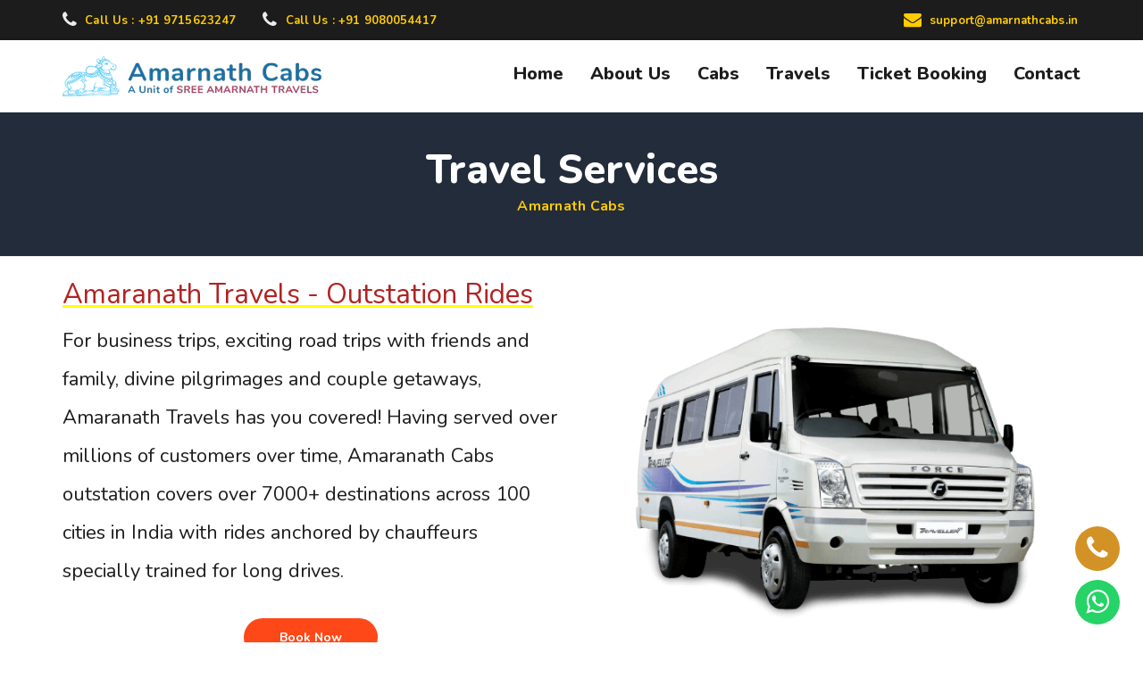

--- FILE ---
content_type: text/html
request_url: https://amarnathcabs.in/travels.html
body_size: 3188
content:
<!doctype html>
<html lang="en">

<head>
    <meta charset="utf-8">
    <meta http-equiv="X-UA-Compatible" content="IE=edge">
    <meta name="viewport" content="width=device-width, initial-scale=1, maximum-scale=1">
    <meta name="description" content="Amarnath Cabs in Hosur ">
    <meta name="keywords" content="cab in hosur bus stand, best cab hosur, cabs at hosur, book a cab in hosur, taxi services in hosur" />
    <meta name="author" content="">
    <title>Travel Services - Amarnath Cabs</title>
    <link rel="shortcut icon" href="assets/images/favicon.png">
    <link rel="apple-touch-icon" href="assets/images/apple-touch-icon.png">
    <link rel="apple-touch-icon" sizes="72x72" href="images/apple-touch-icon-72x72.png">
    <link rel="apple-touch-icon" sizes="114x114" href="images/apple-touch-icon-114x114.png">
    <link href="https://fonts.googleapis.com/css2?family=Nunito:wght@300;400;600;700;800;900&display=swap" rel="stylesheet">
    <link rel="stylesheet" href="assets/css/plugins.min.css">
    <link rel="stylesheet" href="assets/css/icons.min.css">
    <link rel="stylesheet" href="assets/css/style.css">
    <link rel="stylesheet" href="assets/css/color-schemer.css">
</head>

<body class="cushycms cms-editable">
    <header class="header-top-area bg-nero">
        <div class="container">
            <div class="row">
                <div class="col-md-6 col-sm-7 ">
                    <div class="header-content-left">
                        <ul class="header-top-menu">
                            <li>
                                <a href="tel:+919715623247" class="top-left-menu">
                                    <i class="fa fa-phone"></i>
                                    <span>Call Us : +91 9715623247</span>
                                </a>
                            </li>
                            <li class="hideinmobile">
                                <a href="tel:+919080054417" class="top-left-menu">
                                    <i class="fa fa-phone"></i>
                                    <span>Call Us : +91 9080054417</span>
                                </a>
                            </li>
                        </ul>
                    </div>
                </div>
                <div class="col-md-6 col-sm-5 hidden-xs">
                    <div class="header-content-right">
                        <ul class="header-top-menu">
                            <li>
                                <a href="mailto:support@amarnathcabs.in" class="top-left-menu">
                                    <i class="fa fa-envelope"></i>
                                    <span>support@amarnathcabs.in</span>
                                </a>
                            </li>
                        </ul>
                    </div>
                </div>
            </div>
        </div>
    </header>
    <header class="header-nav-area">
        <div class="container">
            <div class="row">
                <div class="col-md-4 col-sm-10 col-xs-10">
                    <div class="site-logo">
                        <a href="index.html"><img src="assets/images/logo-red.png" alt="logo" /></a>
                    </div>
                </div>
                <div class="col-md-8 col-sm-2 col-xs-2 pd-right-0">
                    <nav class="site-navigation top-navigation nav-style-one">
                        <div class="menu-wrapper">
                            <div class="menu-content">
                                <ul class="menu-list">
                                    <li>
                                        <a href="index.html">Home</a>
                                    </li>
                                    <li>
                                        <a href="about.html">About Us</a>
                                    </li>
                                    <li>
                                        <a href="cabs.html">Cabs</a>
                                    </li>
                                    <!--<li>

                                        <a href="taxi.html">Taxi</a>

                                    </li>-->
                                    <li>
                                        <a href="travels.html">Travels</a>
                                    </li>
                                    <li>
                                        <a href="booking.html">Ticket Booking</a>
                                    </li>
                                    <li>
                                        <a href="contact.html">Contact</a>
                                    </li>
                                </ul>
                            </div>
                        </div>
                    </nav>
                    <!--Mobile Main Menu-->
                    <div class="mobile-menu-main hidden-md hidden-lg">
                        <div class="menucontent overlaybg"> </div>
                        <div class="menuexpandermain slideRight">
                            <a id="navtoggole-main" class="animated-arrow slideLeft menuclose">
                                <span></span>
                            </a>
                        </div>
                        <div id="mobile-main-nav" class="mb-navigation slideLeft">
                            <div class="menu-wrapper">
                                <div id="main-mobile-container" class="menu-content clearfix"></div>
                            </div>
                        </div>
                    </div>
                </div>
            </div>
        </div>
    </header>
    <div class="page-header nevy-bg">
        <div class="container">
            <div class="row">
                <div class="col-md-12">
                    <h2 class="page-title">Travel Services</h2>
                    <p class="page-description yellow-color">Amarnath Cabs</p>
                </div>
            </div>
        </div>
    </div>
    <div class="container">
        <div class="row">
            <div class="col-md-6 ">
                <h2 class="services-heading-underline"> Amaranath Travels - Outstation Rides</h2>
                <p style="font-size: 22px;">
                    For business trips, exciting road trips with friends and family, divine pilgrimages and couple getaways, Amaranath Travels has you
                    covered! Having served over millions of customers over time, Amaranath Cabs outstation covers over 7000+ destinations across 100
                    cities in India with rides anchored by chauffeurs specially trained for long drives. </p>
                <div class="text-center"><a href="tel:+91 9715623247" class=" button red-bg text-center">Book Now</a></div>
            </div>
            <div class="col-md-6 mr-top-60 mr-btm-60 ">
                <img src="assets/images/t.png" width="100%" alt="car-item" style=" height:auto ; ">
            </div>
        </div>
        <div class="row">
            <div class="col-md-6 mr-top-60 mr-btm-60 ">
                <img src="assets/images/mini-bus.jpg" alt="car-item" style="max-width: 100%; ">
            </div>
            <div class="col-md-6 ">
                <h2 class="services-heading-underline"> Amarnath Travels - Coach Bus</h2>
                <p style="font-size: 22px;">Minibuses are best traveling alternate for groups of people having 29 to 35. The main reasons being that we are usually attempting to find comfort and more leg space when you are travelling. We have both AC and Non/AC types of mini bus on rent in Hosur, we have complete maintained staff before we execute the vehicle.</p>
                <div class="text-center mr-btm-60"><a href="tel:+91 9715623247" class=" button red-bg text-center">Book Now</a></div>
            </div>
        </div>
        <div class="row">
            <div class="col-md-6 ">
                <h2 class="services-heading-underline"> Amarnath Travels - City Rides</h2>
                <p style="font-size: 22px;">You travel anywhere in the city with our well trained and verified driver-partners in an air-conditioned cab of your
                    choice – Hatchback, Sedan or SUV. All our cabs are equipped with GPRS based safety features like ICE alerts, trip
                    tracker and more. With our 24/7 contact center, we offer assistance at all times during your ride.Easily book your one-way or round trip on the
                    Amaranath Travels, connect with our 24/7 customer support and get moving in no time!</p>
                <div class="text-center"><a href="tel:+91 9715623247" class=" button red-bg text-center">Book Now</a></div>
            </div>
            <div class="col-md-6">
                <img src="assets/images/innova.png" alt="car-item" style="max-width: 100%; ">
            </div>
        </div>
        <div class="row">
            <div class="col-md-6 mr-top-60 mr-btm-60 ">
                <img src="assets/images/etios-silver.png" width="100%" alt="car-item" style=" height:auto ; ">
            </div>
            <div class="col-md-6 ">
                <h2 class="services-heading-underline"> Amarnath Travels - Hourly Car Ride</h2>
                <p style="font-size: 22px;">When you book Amarnath Travels Hourly Car Ride,even if it's running errands, exploring the peripheries of the new city or just a leisurely day out with friends, our chauffeur driven car will always be at your service, as we'll pick you up from the location of your choice and drop you back. What’s more? Our drivers will be happy to give you deeper insights into the town, briefing you about its history, recommending the hidden gems and the best places .</p>
                <div class="text-center mr-top-60 mr-btm-60 "><a href="tel:+91 9715623247" class=" button red-bg text-center">Book Now</a></div>
            </div>
        </div>
    </div>
    <footer class="footer-block bg-black" style="background-image: url(assets/images/footer-bg.png);">
        <div class="container">
            <div class="footer-top-block yellow-theme">
                <div class="row">
                    <div class="col-md-3 col-sm-6">
                        <div class="widget widget_menu">
                            <h3 class="widget-title">
                                Useful link
                            </h3>
                            <ul>
                                <li><a href="index.html">Home</a></li>
                                <li><a href="cabs.html">Services</a></li>
                                <li><a href="contact.html">Contact page</a></li>
                            </ul>
                        </div>
                    </div>
                    <div class="col-md-5 col-sm-6">
                        <div class="widget widget_about">
                            <h3 class="widget-title">
                                About us
                            </h3>
                            <div class="widget-about-content">
                                <p>We are pleased to inform your good selves, that we can operate the all type of
                                    vehicle
                                    service, for your memorable journey. We are having more than 15 years of experience
                                    in
                                    the field.Most trusted cab service provider in the country.</p>
                            </div>
                        </div>
                    </div>
                    <div class="col-md-4 col-sm-6">
                        <div class="widget widget_hot_contact">
                            <h3 class="widget-title">
                                Contact Us
                            </h3>
                            <ul>
                                <li><a href="#"><i class="fa fa-envelope"></i>support@amarnathcabs.in</a></li>
                                <li style="color: #fff;"><i class="fa fa-map-marker"></i>Shop No.77, 23A, Bye pass Road
                                    Near BSNL Office, Opp. Bus Stand, Sri Nagar, Hosur-635109</li>
                            </ul>
                        </div>
                    </div>
                </div>
            </div>
            <div class="footer-bottom-block">
                <div class="row">
                    <div class="col-md-9">
                        <div class="bottom-content-left">
                            <p class="copyright">Copyright &copy; Amaranath Cabs - All Right Reserved. <br>Developed By
                                <a href="https://b2bwebs.in/index">B2B Webs.</a></p>
                        </div>
                    </div>
                </div>
            </div>
        </div>
    </footer>
    <a href="tel:+919715623247" class="float-phone" target="_blank">
        <i class="fa fa-phone my-float"></i>
    </a>
    <a href="https://api.whatsapp.com/send?phone=+919715623247&text=Hello, from amarnathcabs.in" class="float-whatsapp" target="_blank">
        <i class="fa fa-whatsapp my-float"></i>
    </a>
    <script src="assets/js/plugins.min.js"></script>
    <script src="assets/js/carrent.min.js"></script>
</body>

</html>

--- FILE ---
content_type: text/css
request_url: https://amarnathcabs.in/assets/css/style.css
body_size: 53149
content:
/*
# Typography
--------------------------------------------------------------*/
html {
  font-size: 100%;
}

body {
  background-color: white;
  font-family: "Nunito", serif;
  font-size: 16px;
  font-weight: normal;
  line-height: 1.45em;
  color: #1d1d1f;
}

h1, h2, h3, h4, h5, h6 {
  clear: both;
  font-family: "Nunito", sans-serif;
  line-height: 1.4em;
  color: #1d1d1f;
  font-weight: 400;
  -webkit-font-smoothing: antialiased;
}

h1, h2, h3, h4 {
  font-weight: inherit;
}

h1 {
  font-size: 2.441em;
}

h2 {
  font-size: 1.953em;
}

h3 {
  font-size: 1.563em;
}

h4 {
  font-size: 1.25em;
}

h5 {
  font-size: 1em;
}

h6 {
  font-size: 0.8em;
}

small, .font_small {
  font-size: 0.8em;
}

h1 a,
h2 a,
h3 a,
h4 a,
h5 a {
  color: inherit;
  text-decoration: none;
}

h1 a:hover,
h2 a:hover,
h3 a:hover,
h4 a:hover {
  color: inherit;
  text-decoration: none;
}

.heading-content.style-one .title {
  font-size: 36px;
  color: inherit;
  position: relative;
  font-weight: 900;
  margin-bottom: 0;
  line-height: 1.2em;
  margin-top: 0;
}

.heading-content.style-one .subtitle {
  font-size: 20px;
  font-weight: 700;
  letter-spacing: 0.025em;
  margin-top: 8px;
  color: #818080;
  margin-bottom: 0;
}

.heading-content.style-one h4.subtitle {
  font-family: inherit;
  font-size: 20px;
  font-weight: 600;
  text-transform: uppercase;
  letter-spacing: 1px;
  margin-top: 10px;
  color: #818080;
  margin-bottom: 0;
  margin-top: 0;
}

.heading-content.style-one.border h2.title {
  position: relative;
  margin-bottom: 25px;
}

.heading-content.style-one.border h2.title:before {
  position: absolute;
  content: "";
  background-color: #fca22a;
  width: 80px;
  height: 8px;
  z-index: 999;
  left: 0;
  bottom: -25px;
}

.heading-content.style-one.border.blue-border .title:before {
  background-color: #2e93e4;
}

.heading-content.style-two {
  margin: auto;
  text-align: center;
  font-weight: bold;
}

@media only screen and (min-width: 600px) {
  .heading-content.style-two {
    max-width: 500px;
  }
}

.heading-content.style-two .title {
  font-size: 60px;
  color: inherit;
  font-weight: 900;
  line-height: 1.2em;
  margin-top: 0;
  margin-bottom: 0;
}

@media only screen and (max-width: 767px) {
  .heading-content.style-two .title {
    font-size: 45px;
  }
  .hideinmobile{
    display: none !important;
  }
}

.heading-content.style-two .subtitle {
  font-family: inherit;
  font-size: 20px;
  color: inherit;
  font-weight: bold;
  text-transform: uppercase;
  margin-top: 0;
}

@media only screen and (max-width: 767px) {
  .heading-content.style-two .subtitle {
    font-size: 16px;
  }
}

.heading-content-three {
  margin: auto auto 30px;
  text-align: center;
}

.heading-content-three .title {
  font-size: 60px;
  color: inherit;
  position: relative;
  font-weight: 900;
  color: #232C3B;
  margin-top: 0;
  margin-bottom: 0;
  line-height: 1.2em;
}

.heading-content-three .sub-title {
  font-family: inherit;
  font-size: 18px;
  color: inherit;
  font-weight: 500;
  color: #777;
  margin: 0;
}

.heading-content-four {
  color: #232C3B;
}

.heading-content-four h2.title {
  font-size: 60px;
  color: inherit;
  position: relative;
}

.heading-content-four h5.sub-title {
  font-family: inherit;
  font-size: 16px;
  color: inherit;
}

.extra-big-title {
  font-size: 60px;
  font-weight: 800;
  line-height: 1.2em;
}
.big-title {
  font-size: 40px;
  font-weight: 800;
  line-height: 1.2em;
}
::-moz-selection {
  color: #ffffff;
  display: inline-block;
  text-shadow: none;
}

::selection {
  display: inline-block;
  text-shadow: none;
}

p {
  margin-bottom: 1.875em;
  line-height: 1.975em;
}

blockquote {
  margin: 0 0 1.3em;
}

address {
  margin: 0 0 1.3em;
}

dfn, em, cite, i, code, kbd, tt, var {
  font-size: 1em;
}

em, cite, i {
  font-style: italic;
}

abbr, acronym {
  border-bottom: 1px dotted #666;
  cursor: help;
}

mark, ins {
  background: #fff9c0;
  text-decoration: none;
}

big {
  font-size: 125%;
}

pre {
  background: #f7f7f7;
  padding: 20px 30px;
  margin-bottom: 30px;
  max-width: 100%;
  white-space: pre-wrap;
  white-space: -moz-pre-wrap;
  white-space: -pre-wrap;
  white-space: -o-pre-wrap;
  word-wrap: break-word;
  border-left: 10px solid #ccc;
  font-size: 0.929em;
  overflow: auto;
}

.dropcap {
  display: block;
  float: left;
  margin: 15px 5px 0 0;
  font-weight: bold;
  font-size: 60px;
  color: #ccc;
}

/*--------------------------------------------------------------
# Elements
--------------------------------------------------------------*/
body {
  background: #ffffff;
  /* Fallback for when there is no custom background color defined. */
  word-wrap: break-word;
  overflow-x: hidden;
}

li > ul,
li > ol {
  margin-bottom: 0;
  margin-left: 1em;
}

dt {
  font-weight: bold;
}

dd {
  margin: 0 1.5em 1.5em;
}

img {
  height: auto;
  /* Make sure images are scaled correctly. */
  max-width: 100%;
  /* Adhere to container width. */
}

q {
  quotes: "" "";
}

q:before, q:after {
  content: "";
}

blockquote {
  border: 0;
  padding: 0;
  font-style: italic;
  font-size: 20px;
  position: relative;
  color: #939292;
}

blockquote p {
  padding: 0 0 20px 40px;
  margin-bottom: 10px;
  position: relative;
}

blockquote p:last-child {
  margin-bottom: 0;
}

blockquote p cite {
  margin-left: 0;
  padding-left: 0;
}

blockquote footer {
  margin-left: 35px;
  position: relative;
  top: 6px;
  margin-top: -15px;
}

blockquote cite, blockquote a, blockquote span {
  padding: 0 1.2em;
  font-size: 0.8em;
  font-weight: 500;
  font-style: normal;
  position: relative;
}

blockquote cite {
  display: block;
}

blockquote cite::before {
  content: "--";
  padding-right: 5px;
}

blockquote .small::before,
blockquote footer::before,
blockquote small::before,
blockquote .font_small::before {
  margin-left: 18px;
}

.single-post blockquote {
  margin: 35px 0 35px 25px;
}

table {
  margin: 0 0 1.5em;
  width: 100%;
  border: 1px solid #d2d2d2;
}

th, td {
  border: 1px solid #d2d2d2;
}

td {
  border-width: 0 1px 1px 0;
}

.tb {
  display: table;
  width: 100%;
}

.tb .tb-cell {
  display: table-cell;
  vertical-align: middle;
}

.tb .tb-cell[class*="col-"] {
  float: none;
  padding: 0;
}

.tb.row {
  margin-left: 0;
  margin-right: 0;
}

/*--------------------------------------------------------------
# Post, Page, Comments Table
--------------------------------------------------------------*/
body:not(.woocommerce) .blog-single-block .post li,
body:not(.woocommerce) .blog-single-block .page li,
body:not(.woocommerce) .blog-single-block #comments li {
  line-height: 1.3em;
}

body:not(.woocommerce) .blog-single-block .post table,
body:not(.woocommerce) .blog-single-block .page table,
body:not(.woocommerce) .blog-single-block #comments table {
  border-collapse: collapse;
  margin: 20px 0;
  width: 100%;
  border: 1px solid #d2d2d2;
  border-left: none;
}

body:not(.woocommerce) .blog-single-block .post table tbody tr.odd,
body:not(.woocommerce) .blog-single-block .page table tbody tr.odd,
body:not(.woocommerce) .blog-single-block #comments table tbody tr.odd {
  background: #ffffff;
}

body:not(.woocommerce) .blog-single-block .post table th, body:not(.woocommerce) .blog-single-block .post table td,
body:not(.woocommerce) .blog-single-block .post table td,
body:not(.woocommerce) .blog-single-block .page table th,
body:not(.woocommerce) .blog-single-block .page table td,
body:not(.woocommerce) .blog-single-block .page table td,
body:not(.woocommerce) .blog-single-block #comments table th,
body:not(.woocommerce) .blog-single-block #comments table td,
body:not(.woocommerce) .blog-single-block #comments table td {
  border-left: 1px solid #d2d2d2;
  border-top: 1px solid #d2d2d2;
  line-height: 18px;
  padding: 8px;
  text-align: left;
  vertical-align: top;
}

/*--------------------------------------------------------------
# Spacing ELement
--------------------------------------------------------------*/
.pd-zero {
  padding: 0 !important;
}

@media only screen and (min-width: 992px) {
  .pd-right-0 {
    padding-right: 0;
  }
}

.margin-less-top {
  margin-top: -35px;
}

.pd-10 {
  padding: 10px;
}

.mr-left-0 {
  margin-left: 0 !important;
}

.mr-top-60 {
  margin-top: 60px;
}

.mr-btm-60 {
  margin-bottom: 60px;
}

.mr-top-35 {
  margin-top: 35px;
}

.mr-btm-5 {
  margin-bottom: 5px;
}

.mr-btm-15 {
  margin-bottom: 15px;
}

.mr-btm-30 {
  margin-bottom: 30px;
}

.mr-top-45 {
  margin-top: 45px;
}

.mr-btm-78 {
  margin-bottom: 78px;
}

.mr-top-30 {
  margin-top: 30px;
}

.mr-top-90 {
  margin-top: 90px;
}

.mrt-less-137 {
  margin-top: -137px;
}

.mr-top-less-160 {
  margin-top: -160px;
}

@media only screen and (max-width: 992px) {
  .pdm-10 {
    padding: 10px 0 !important;
  }
}

.pd-17 {
  padding: 17px 0 !important;
}

.pd-23 {
  padding: 23px 0 !important;
}

.pd-11 {
  padding: 11px 0 !important;
}

.pd-16 {
  padding: 16px 0 !important;
}

.pd-75 {
  padding: 75px 0;
}

.pd-90 {
  padding: 90px 0;
}

.pd-btm-60 {
  padding-bottom: 60px;
}

.pd-85 {
  padding: 85px 0 !important;
}

.pd-t-54 {
  padding-top: 54px;
}

.pd-t-15 {
  padding-top: 15px;
}

.pd-btm-72 {
  padding-bottom: 72px;
}

@media only screen and (min-width: 768px) {
  .ex-pdt-102 {
    padding-top: 102px !important;
  }
}

@media only screen and (min-width: 768px) {
  .ex-pdb-72 {
    padding-bottom: 72px !important;
  }
}

@media only screen and (min-width: 768px) {
  .ex-pdb-102 {
    padding-bottom: 102px !important;
  }
}

@media only screen and (min-width: 768px) {
  .ex-pdb-120 {
    padding-bottom: 120px !important;
  }
}

@media only screen and (min-width: 768px) {
  .ex-pdb-130 {
    padding-bottom: 130px !important;
  }
}

@media only screen and (max-width: 767px) {
  .ex-pdtm-72 {
    padding-top: 72px !important;
  }
}

@media only screen and (max-width: 767px) {
  .ex-pdbm-72 {
    padding-bottom: 72px !important;
  }
}

.default-margin-bottom {
  margin-bottom: 35px;
}

/*--------------------------------------------------------------
# Background ELement
--------------------------------------------------------------*/
.overlay-bg {
  position: relative;
}

.overlay-bg:before {
  content: "";
  position: absolute;
  background-color: rgba(0, 0, 0, 0.45);
  left: 0;
  right: 0;
  top: 0;
  bottom: 0;
}

.bg-white-smoke {
  background-color: #f5f5f5;
}

.transfarent-white-bg {
  background-color: rgba(255, 255, 255, 0.45);
}

.bg-red {
  background: #FF4818;
}

.color-black h2 {
  color: #000;
}

.color-black p {
  color: #fff !important;
}

.gray-20 {
  background: #333333;
}

.nevy-bg {
  background-color: #232C3B;
}

.color-nevy {
  color: #232C3B !important;
}

.red-bg {
  background-color: #FF4818;
}

.color-black {
  background-color: #1d1d1f;
}

.black-color {
  color: #1d1d1f !important;
}

.color-blue {
  background-color: #2e93e4;
}

.blue-color {
  color: #2e93e4;
}

.color-white {
  background-color: #ffffff !important;
}

.white-color {
  color: #ffffff !important;
}

.bg-nero {
  background-color: #1C1C1C;
}

.blue-bg a:hover, .blue-bg a:focus, .blue-bg a:active {
  color: inherit !important;
}

/*--------------------------------------------------------------
# Other's ELement
--------------------------------------------------------------*/
.no-border {
  border: 0 none !important;
}

.border-btm-whisper {
  border-bottom: 1px solid #ececec;
}

@media only screen and (max-width: 767px) {
  .mb-float-left {
    float: left;
  }
}

@media only screen and (max-width: 767px) {
  .mb-float-right {
    float: right;
  }
}

.background-overlay {
  position: relative;
}

.background-overlay:before {
  position: absolute;
  content: "";
  background-color: rgba(6, 6, 6, 0.75);
  left: 0;
  right: 0;
  top: 0;
  bottom: 0;
}

.input {
  position: relative;
  margin-bottom: 15px;
}

.input input,
.input select {
  border-color: #757575;
  border-radius: 5px;
  padding: 10px;
  margin-bottom: 0;
  color: #757575;
  border: 1px solid;
  width: 100%;
  font-size: 12px !important;
  font-weight: 500;
}

.input i {
  position: absolute;
  right: 12px;
  top: 14px;
  color: #ffcc00;
}

.input .placeholder {
  color: #6a6b6f;
}

.full-width-content {
  float: none;
  margin: auto;
}

.jarallax {
  position: relative;
}

@media only screen and (max-width: 992px) {
  .mb-block {
    display: block !important;
  }
}

@media only screen and (max-width: 992px) {
  select.responsive-nav {
    width: 100%;
    border: 1px solid #ebebeb;
    padding: 10px 15px;
    border-radius: 5px;
    margin-top: 15px;
  }
}

.breadcrumbs-area {
  overflow: hidden;
}

.breadcrumbs-area .breadcrumbs {
  font-weight: 600;
  font-size: 18px;
  position: relative;
  padding: 15px 0;
}

.breadcrumbs-area .breadcrumbs .last-item {
  color: #999999;
}

.breadcrumbs-area .breadcrumbs .separator {
  color: #999999;
}

.breadcrumbs-area.bg {
  background-color: #F8F8F8;
}

@media only screen and (min-width: 1024px) and (max-width: 1199px) {
  .container-lg-screen {
    max-width: 1000px;
    margin: auto;
  }
}

@media only screen and (min-width: 1200px) {
  .container-lg-screen {
    max-width: 1170px;
    margin: auto;
  }
}

@media only screen and (min-width: 1300px) {
  .container-lg-screen {
    max-width: 1290px;
    margin: auto;
    padding: 0 30px;
  }
}

@media only screen and (min-width: 1500px) {
  .container-lg-screen {
    max-width: 1370px;
    margin: auto;
    padding: 0 30px;
  }
}

@media only screen and (max-width: 992px) {
  .container-lg-screen {
    padding: 0 15px;
  }
}

/*--------------------------------------------------------------
# Section-divide
--------------------------------------------------------------*/
/**** r ****/
.vehicle-section-divider {
  border-bottom: 1px solid #434343;
  padding: 8px 0;
  overflow: hidden;
}

.vehicle-section-divider .section-divider-content {
  position: relative;
}

.vehicle-section-divider .section-divider-content:before {
  border-top: dashed #ececec;
  width: 100%;
  content: "";
  left: 0;
  right: 0;
  width: 100%;
  height: 100%;
  position: absolute;
  top: 15px;
  z-index: 0;
}

.vehicle-section-divider .section-divider-content .vehicle-border {
  -webkit-transition: all 0.5s ease-out;
  transition: all 0.5s ease-out;
  -webkit-animation: s3-rotate 7s infinite linear;
          animation: s3-rotate 7s infinite linear;
          animation-direction: reverse;
  display: block;
}

.vehicle-section-divider .section-divider-content.ambulance img {
  position: relative;
  top: -15px;
}

@-webkit-keyframes s3-rotate {
  from {
    -webkit-transform: translateX(105%);
  }
  to {
    -webkit-transform: translateX(-5%);
  }
}

.vehicle-multi-border {
  position: relative;
}

.vehicle-multi-border:before {
  content: "";
  position: absolute;
  left: 0px;
  right: 0px;
  height: 12px;
  background-size: 30px;
}

.vehicle-multi-border.yellow-black:before {
  background-image: -webkit-linear-gradient(0deg, #ffcc00 15px, #333 0);
}

.vehicle-multi-border.top-less-12:before {
  top: -12px;
}

.vehicle-multi-border.blue-white:before {
  background-image: -webkit-linear-gradient(0deg, #2e93e4 15px, #fff 0);
}

/*--------------------------------------------------------------
# Forms
--------------------------------------------------------------*/
button, input[type="button"], input[type="reset"], input[type="submit"] {
  font-size: 11px;
  padding: 12px 30px;
  color: #ffffff;
  line-height: normal;
  -webkit-transition: all 0.25s ease;
  transition: all 0.25s ease;
}

input[type="submit"] {
  font-weight: bold;
  text-transform: uppercase;
  background: #646464;
  color: #ffffff;
}

input[type="submit"]:hover {
  color: #ffffff;
}

button, input[type="button"], input[type="reset"], input[type="submit"],
input[type="button"],
input[type="reset"],
input[type="submit"] {
  cursor: pointer;
  -webkit-appearance: button;
}

button:focus, input[type="button"]:focus, input[type="reset"]:focus, input[type="submit"]:focus,
input[type="button"]:focus,
input[type="reset"]:focus,
input[type="submit"]:focus {
  outline: none;
}

button::-moz-focus-inner, input[type="button"]::-moz-focus-inner, input[type="reset"]::-moz-focus-inner, input[type="submit"]::-moz-focus-inner,
input::-moz-focus-inner {
  padding: 0;
  border: 0;
}

button a, input[type="button"] a, input[type="reset"] a, input[type="submit"] a {
  color: #ffffff;
}

.search-form .btn,
.searchform .btn {
  border-radius: 0;
}

.search-form .btn:hover,
.searchform .btn:hover {
  color: #ffffff;
  text-decoration: none;
}

.search-form .btn:focus,
.searchform .btn:focus {
  background: transparent;
  color: #ffffff;
  outline: 0 none;
}

.search-form .btn:active:focus,
.searchform .btn:active:focus {
  background: transparent;
  color: #ffffff;
  outline: 0 none;
}

.btn {
  border-radius: 0;
}

.btn-default {
  color: #1d1d1f;
}

.btn-default:hover {
  color: #1d1d1f;
}

.slider-button {
  border-radius: 0 !important;
}

a.more-content {
  background: #232C3B;
  padding: 15px 30px;
  color: #fff;
  text-transform: uppercase;
  font-size: 16px;
  font-weight: bold;
  border-radius: 30px;
  display: table;
  margin: 15px auto auto;
}

.more-link {
  border-radius: 5px;
  font-size: 14px;
  font-weight: bold;
  line-height: normal;
  text-transform: uppercase;
  word-spacing: 0.02em;
  letter-spacing: 0.01em;
  color: #ffffff;
  display: table;
  margin: 30px auto 0;
  padding: 15px 30px;
  vertical-align: middle;
  -webkit-box-shadow: 0 0 1px transparent;
          box-shadow: 0 0 1px transparent;
  position: relative;
  overflow: hidden;
  -webkit-transition: all 0.25s ease;
  transition: all 0.25s ease;
}

.more-link:hover, .more-link:focus, .more-link:active:focus {
  color: #ffffff;
  text-decoration: none !important;
}

.comment-reply-link {
  padding: 6px 22px;
  font-size: 11px;
  line-height: normal;
  font-weight: bold;
  text-transform: uppercase;
  display: inline-block;
  background: #646464;
  color: #ffffff;
}

.comment-reply-link:hover {
  color: #ffffff;
}

.comment-navigation .nav-links a {
  background: #ffffff;
  display: inline-block;
  padding: 0.5em 1.8em;
  letter-spacing: 0.02em;
}

.comment-navigation .nav-links a:hover {
  color: #ffffff;
}

.go-button {
  font-size: 11px;
  font-weight: bold;
  text-transform: uppercase;
  display: inline-block;
  width: 186px;
  height: 45px;
  line-height: 46px;
  background: #f7faf9;
  -webkit-transition: all 0.3s ease;
  transition: all 0.3s ease;
}

.go-button:hover {
  color: #ffffff;
}

.entry-content .btn {
  border-radius: 1px;
  letter-spacing: 0;
  line-height: 1.7em;
}

.mfp-wrap button:hover, .mfp-wrap input[type="button"]:hover, .mfp-wrap input[type="reset"]:hover, .mfp-wrap input[type="submit"]:hover {
  background: transparent !important;
}

.button {
  padding: 12px 40px;
  color: #fff;
  font-weight: bold;
  border-radius: 25px;
  text-transform: capitalize;
  font-size: 14px;
  border: 0;
  -webkit-transition: all 0.35s ease-in-out;
  transition: all 0.35s ease-in-out;
}

.button:hover {
  color: #ffffff !important;
}

.black-color {
  color: #1d1d1f;
}

.black-button {
  background-color: #000000;
}

.soft-black-button {
  background-color: #1b1b1b;
}

.button-radius {
  border-radius: 5px;
}

.button.contact {
  background-color: #0E385D;
}

.red-bg a:hover {
  color: #ffffff;
}

.default-pd-center .button {
  border-radius: 5px;
  top: 10px;
  float: left;
}

.night-rider {
  background-color: #2C2C2C;
}

.bg-gray-color {
  background-color: #f7f7f7;
}

input[type="text"]:focus,
input[type="email"]:focus,
input[type="url"]:focus,
input[type="password"]:focus,
input[type="search"]:focus,
input[type="submit"]:focus,
select:focus,
button:focus,
input[type="button"]:focus,
input[type="reset"]:focus,
input[type="submit"]:focus,
textarea:focus {
  outline: none;
  -webkit-box-shadow: 0 0 0 transparent;
          box-shadow: 0 0 0 transparent;
}

input[type="search"] {
  -webkit-appearance: textfield;
}

input[type="search"]::-webkit-search-decoration {
  -webkit-appearance: none;
}

select {
  appearance: none;
  -webkit-appearance: none;
  -moz-appearance: none;
  background: transparent url("../images/select-bg.png") no-repeat scroll 95% 50%;
}

select option[selected] {
  color: #ffffff;
}

input:-webkit-autofill,
textarea:-webkit-autofill,
select:-webkit-autofill {
  -webkit-box-shadow: 0 0 0px 1000px transparent inset;
  -webkit-text-fill-color: #1d1d1f !important;
}

input:-webkit-autofill:focus {
  -webkit-box-shadow: 0 0 0px 1000px transparent inset;
  -webkit-text-fill-color: #1d1d1f !important;
}

input:-webkit-autofill,
input:-webkit-autofill:hover,
input:-webkit-autofill:focus,
input:-webkit-autofill:active {
  -webkit-transition: background-color 5000s ease-in-out 0s;
  transition: background-color 5000s ease-in-out 0s;
}

textarea {
  display: block;
  width: 100%;
  font-size: 0.8em;
  padding-left: 3px;
  display: block;
}

input,
select,
textarea {
  margin: 0;
  border: none;
  vertical-align: baseline;
  font-size: 100%;
  font-weight: 400;
  -webkit-transition: all 0.25s ease;
  transition: all 0.25s ease;
}

::-webkit-input-placeholder {
  color: #b3b3b3;
}

.widget_newsletter::-webkit-input-placeholder {
  color: #808080;
}

:-moz-placeholder {
  color: #b3b3b3;
  opacity: 1;
}

::-moz-placeholder {
  color: #b3b3b3;
  opacity: 1;
}

:-ms-input-placeholder {
  color: #b3b3b3;
}

.form-controller {
  font-size: 13px;
  border: 1px solid #ebebeb;
  background: #ffffff;
  width: 100%;
  padding: 0.5em 1em;
  outline: none;
}

.form-controller:focus {
  border-color: none;
  -webkit-box-shadow: none;
  box-shadow: none;
}

.post-password-form input[type="password"] {
  font-size: 11px;
  border: 1px solid #f0f0f0;
  outline: none;
}

.post-password-form input[type="submit"] {
  padding: 11px 15px;
  position: relative;
  top: -1px;
}

.comments-post p {
  border-bottom: 1px solid #8c8c8c !important;
}

.comments-post p input {
  padding: 8px 0 !important;
  font-size: 14px;
}

/* -----forms-------- */
.form-content {
  margin: auto;
  display: table;
  width: 100%;
}

.form-content .pd-left {
  padding-left: 7px;
}

@media only screen and (max-width: 991px) {
  .form-content .pd-left {
    padding-left: 15px;
  }
}

.form-content .pd-right {
  padding-right: 7px;
}

@media only screen and (max-width: 991px) {
  .form-content .pd-right {
    padding-right: 15px;
  }
}

.form-content select {
  padding: 12px;
  width: 100%;
  color: #AEAEAE;
  border-radius: 5px;
  font-size: 12px;
  font-weight: 500;
  background: transparent url(../images/angle.png) no-repeat scroll 95% 50%;
  background-color: #fff;
  -webkit-appearance: button;
  text-transform: capitalize;
}

.form-content select option {
  font-size: 14px;
  font-weight: bold;
}

.form-content label {
  text-transform: uppercase;
  margin-bottom: 7px;
  font-size: 14px;
  display: block;
  line-height: normal;
}

/*--------------------------------------------------------------
# Accessibility
--------------------------------------------------------------*/
/* Text meant only for screen readers. */
.screen-reader-text {
  clip: rect(1px, 1px, 1px, 1px);
  position: absolute !important;
  height: 1px;
  width: 1px;
  overflow: hidden;
}

.screen-reader-text:hover, .screen-reader-text:active, .screen-reader-text:focus {
  border-radius: 3px;
  clip: auto !important;
  color: #21759b;
  display: block;
  font-size: 0.8em;
  font-weight: bold;
  height: auto;
  left: 5px;
  line-height: normal;
  padding: 15px 23px 14px;
  text-decoration: none;
  top: 5px;
  width: auto;
  z-index: 100000;
  /* Above WP tool-bar. */
}

/*--------------------------------------------------------------
# Alignments
--------------------------------------------------------------*/
.alignleft {
  display: inline;
  float: left;
  margin-right: 1.5em;
}

.alignright {
  display: inline;
  float: right;
  margin-left: 1.5em;
}

.aligncenter {
  display: block;
  margin-left: auto;
  margin-right: auto;
}

/*--------------------------------------------------------------
# Clearings
--------------------------------------------------------------*/
.clear:before,
.clear:after,
.entry-content:before,
.entry-content:after,
.comment-content:before,
.comment-content:after,
.site-header:before,
.site-header:after,
.site-content:before,
.site-content:after,
.site-footer:before,
.site-footer:after {
  content: "";
  display: table;
}

.clear:after,
.entry-content:after,
.comment-content:after,
.site-header:after,
.site-content:after,
.site-footer:after {
  clear: both;
}

/*--------------------------------------------------------------
# Navigation
--------------------------------------------------------------*/
/*--------------------------------------------------------------
## Links
--------------------------------------------------------------*/
a {
  color: inherit;
  -webkit-transition: color 0.2s ease;
  transition: color 0.2s ease;
}

a:hover, a:focus, a:active {
  text-decoration: none;
}

a:focus {
  outline: none;
}

a:hover, a:active {
  outline: 0;
  text-decoration: none;
}

/*--------------------------------------------------------------
## Menus
--------------------------------------------------------------*/
@media only screen and (min-width: 992px) {
  #mobile-menu {
    display: none;
  }
  .mainmenu {
    position: relative;
  }
  .overlapblackbg {
    display: none;
  }
  .menu-wrapper {
    color: #ffffff;
    position: relative;
    padding: 0;
    margin: 0px auto;
    width: 100%;
  }
  .menu-content {
    text-align: center;
    margin: auto;
  }
  .menu-list {
    margin: 0 auto;
    padding: 0;
    width: 100%;
    text-align: center;
  }
  .menu-list > li {
    float: left;
    position: relative;
  }
  .menu-list li {
    list-style: none;
  }
  .top-navigation .menu-list > li > a {
    display: block;
    padding: 24px 15px;
    line-height: 1.4;
    font-size: 20px;
    font-weight: 800;
    text-transform: capitalize;
    text-decoration: none;
    position: relative;
    font-family: "Nunito", sans-serif;
    color: #1d1d1f;
    vertical-align: middle;
    -webkit-box-shadow: 0 0 0 transparent;
            box-shadow: 0 0 0 transparent;
    -webkit-transform: translateZ(0);
            transform: translateZ(0);
    -webkit-backface-visibility: hidden;
            backface-visibility: hidden;
    overflow: hidden;
    white-space: nowrap;
  }
  .top-navigation .menu-list > li > a .fa {
    font-size: 14px;
    color: #929292;
    margin-left: 5px;
  }
  .top-navigation .menu-list > li.current-menu-item > a:before,
  .top-navigation .menu-list > li.current-menu-ancestor > a:before {
    -webkit-transform: translateY(0);
    transform: translateY(0);
  }
  .top-navigation .menu-list > li:last-child > a::after {
    content: "";
  }
  .menu-click {
    display: none;
  }
  /* Sub Menu CSS */
  .menu-list .sub-menu {
    min-width: 190px;
    position: absolute;
    z-index: 999;
    margin: 0;
    padding: 0;
    border: solid 1px #3e3e3e;
    background-color: #1C1C1C;
    opacity: 0;
    -webkit-transform-origin: 0% 0%;
    transform-origin: 0% 0%;
    -webkit-transition: transform 0.3s, opacity 0.3s;
    -webkit-transition: opacity 0.3s, -webkit-transform 0.3s;
    transition: opacity 0.3s, -webkit-transform 0.3s;
    transition: transform 0.3s, opacity 0.3s;
    transition: transform 0.3s, opacity 0.3s, -webkit-transform 0.3s;
  }
  .menu-list .sub-menu li {
    position: relative;
  }
  .menu-list .sub-menu li a {
    background-image: none;
    color: #dddddd;
    border-right: 0 none;
    text-align: left;
    display: block;
    line-height: 1.5em;
    padding: 10px 20px;
    text-transform: none;
    font-size: 15px;
    letter-spacing: normal;
  }
  .menu-list .sub-menu li:last-child a {
    border-bottom: none;
  }
  .menu-list .sub-menu li a,
  .menu-list .sub-menu .sub-menu li a {
    border-bottom: 1px solid #3e3e3e;
  }
  .menu-list .sub-menu li:last-child > a {
    border-bottom: 0;
  }
  .menuexpandermain {
    display: none;
  }
  .menu-list li:hover .sub-menu,
  .menu-list .sub-menu li:hover .sub-menu-sub {
    display: block;
  }
  .menu-list .sub-menu .sub-menu,
  .menu-list .sub-menu .sub-menu .sub-menu {
    min-width: 190px;
    position: absolute;
    left: 100%;
    top: -1px;
    margin: 0;
    padding: 0;
    opacity: 0;
    -webkit-transform-origin: 0% 0%;
    transform-origin: 0% 0%;
    -webkit-transition: transform 0.4s, opacity 0.4s;
    -webkit-transition: opacity 0.4s, -webkit-transform 0.4s;
    transition: opacity 0.4s, -webkit-transform 0.4s;
    transition: transform 0.4s, opacity 0.4s;
    transition: transform 0.4s, opacity 0.4s, -webkit-transform 0.4s;
    z-index: 1001;
  }
  .menu-list .sub-menu li:hover .sub-menu,
  .menu-list .sub-menu .sub-menu li:hover .sub-menu {
    opacity: 1;
    list-style: none;
    background-color: rgba(0, 0, 0, 0.25);
  }
  .menu-list .sub-menu li {
    position: relative;
    display: block;
  }
  /*Animation*/
  .menu-list li > .sub-menu,
  .menu-list li > .megamenu > .sub-menu {
    -webkit-transform-style: preserve-3d;
    transform-style: preserve-3d;
    -webkit-transform: rotateX(-90deg);
    transform: rotateX(-90deg);
    visibility: hidden;
  }
  .menu-list li:hover > .sub-menu,
  .menu-list li:hover > .megamenu > .sub-menu {
    -webkit-transform: rotateX(0deg);
    transform: rotateX(0deg);
    opacity: 1;
    visibility: visible;
  }
  /* Default Color */
  .menu-list li:hover > a,
  .menu-list > li > a:hover,
  .menu-list > li > a.active {
    background-color: transparent;
    text-decoration: none;
  }
  .menu-list .sub-menu > li > a:hover,
  .menu-list .sub-menu .sub-menu > li > a:hover,
  .menu-list .sub-menu .sub-menu .sub-menu > li > a:hover {
    background-color: rgba(0, 0, 0, 0.25);
    border-radius: 0 !important;
    text-decoration: none;
  }
  .menu-list .sub-menu .current-menu-parent > a,
  .menu-list .sub-menu .current-menu-item > a {
    background-color: rgba(0, 0, 0, 0.25);
  }
  .current-menu-ancestor .current-menu-ancestor > a {
    background-color: rgba(0, 0, 0, 0.25);
  }
  .megamenu .sub-menu .current-menu-item > a,
  .megamenu .current-menu-ancestor > a,
  .megamenu.current-menu-ancestor .current-menu-ancestor > a {
    background-color: rgba(0, 0, 0, 0.25);
  }
  .megamenu .sub-menu .current-menu-parent > a,
  .megamenu .sub-menu .current-menu-item > a {
    background-color: rgba(0, 0, 0, 0.25);
  }
  .menu-list .sub-menu .fa {
    margin-right: 7px;
  }
  .menu-list.two {
    margin-top: -6px;
  }
  .menu-list.two li a {
    color: #000000;
  }
  .menu-list.two li a .fa-angle-down {
    color: #000000;
  }
  .menu-list.six {
    border-top: 1px solid #979797;
    margin-top: 70px;
    width: 80%;
  }
  .menu-list.six li a {
    font-size: 20px;
  }
  .menu-list.six li ul li a {
    font-size: 14px;
  }
  .center-nav .menu-list {
    display: table;
    width: auto;
  }
}

@media only screen and (min-width: 992px) and (max-width: 1100px) {
  .top-navigation .menu-list > li > a {
    padding: 10px 18px;
  }
}

@media only screen and (min-width: 1101px) and (max-width: 1200px) {
  .top-navigation .menu-list > li > a {
    padding: 10px 23px;
  }
}

/*--------------------------------------------------------------
## Pagination
--------------------------------------------------------------*/
/* page link pagination */
.entry-content .page-links > a {
  border: 1px solid #ebebeb;
  font-size: 0.8em;
  padding: 0.4em 0.8em;
}

/*==================================
pagination
================================= */
.pagination-link ul li a,
.pagination-link ul li > span {
  border: none;
  margin-right: 10px;
  margin-bottom: 10px;
  border-radius: 5px !important;
  color: #000;
  font-weight: bold;
  margin-left: 0;
  font-size: 15px;
  line-height: 1.5em;
}

.pagination-link ul li a i,
.pagination-link ul li > span i {
  font-weight: bold;
}

.pagination-link ul li.active a {
  background-color: #494949 !important;
  color: #fff;
}

@media only screen and (min-width: 992px) {
  .pagination-link .pagination {
    margin-bottom: 0;
  }
}

.pagination-link .pagination > li:last-child > a {
  border-top-right-radius: 15px;
  border-bottom-right-radius: 15px;
}

.pagination-link .pagination > li:first-child > a {
  border-top-left-radius: 15px;
  border-bottom-left-radius: 15px;
}

.pagination-link .bg-gray.pagination > li > a,
.pagination-link .bg-gray.pagination > li > span {
  background: #f7f7f7;
}

/*--------------------------------------------------------------
## Navigation Responsive
--------------------------------------------------------------*/
/*--------------------------------------------------------------
# Mobile CSS
--------------------------------------------------------------*/
@media only screen and (max-width: 992px) {
  .site-navigation {
    display: none !important;
  }
  .menu-list {
    list-style: none;
    padding-left: 0;
  }
  .menu-list ul {
    list-style: none;
    padding-left: 0;
    margin-left: 0;
  }
  .menu-list li a span {
    display: none !important;
  }
  #mobile-menu {
    display: block;
  }
  .menu-list > li:hover > a {
    background-color: rgba(0, 0, 0, 0.04) !important;
    text-decoration: none;
  }
  .mb-navigation .menu-list > li.current-menu-item > a,
  .mb-navigation .menu-list > li.current-menu-ancestor > a {
    background-color: rgba(0, 0, 0, 0.04);
  }
  .overlaybg {
    left: 0;
    z-index: 100;
    width: 100%;
    height: 100%;
    position: fixed;
    top: 0;
    display: none;
    background-color: rgba(0, 0, 0, 0.45);
    cursor: pointer;
  }
  .overlaybg.menuopen {
    display: block;
  }
  .mb-navigation .menu-list > li > a {
    -webkit-backface-visibility: hidden;
            backface-visibility: hidden;
    background-color: white;
    -webkit-box-shadow: 0 0 1px transparent;
            box-shadow: 0 0 1px transparent;
    color: #282828;
    display: block;
    font-weight: 700;
    line-height: 60px;
    overflow: hidden;
    padding: 5px 14px;
    position: relative;
    text-decoration: none;
    -webkit-transform: translateZ(0px);
            transform: translateZ(0px);
    vertical-align: middle;
  }
  /* Default Color */
  .menu-list li:hover .sub-menu {
    display: block;
  }
  .menu-list li:hover .sub-menu .sub-menu {
    display: none;
  }
  .menu-list .sub-menu .sub-menu li:hover .sub-menu {
    display: none;
    list-style: none;
    padding: 2px;
    border: solid 1px #ebebeb;
    background-color: #ffffff;
  }
  .menu-list li:first-child a {
    border-radius: 0;
  }
  .menu-list li:last-child a {
    border-right: 0;
    border-radius: 0;
  }
  .innerpnd {
    padding: 0 !important;
  }
  .menu-container {
    overflow: hidden;
    -webkit-backface-visibility: hidden;
    backface-visibility: hidden;
    min-height: 800px;
    -webkit-transition: all 0.4s ease-in-out;
    transition: all 0.4s ease-in-out;
  }
  .menuexpandermain {
    display: block !important;
    position: relative;
    -webkit-transition: all 0.4s ease-in-out;
    transition: all 0.4s ease-in-out;
  }
  /* Mobile click to drop arrow */
  .menu-click {
    position: absolute;
    top: 0;
    right: 0;
    display: block;
    cursor: pointer;
    z-index: 120;
  }
  .menu-click i {
    display: block;
    background-size: 25px;
    font-size: 14px;
    color: rgba(0, 0, 0, 0.25);
    float: right;
    padding: 15px;
    width: 43px;
    -webkit-transition: transform 0.1s ease;
    -webkit-transition: -webkit-transform 0.1s ease;
    transition: -webkit-transform 0.1s ease;
    transition: transform 0.1s ease;
    transition: transform 0.1s ease, -webkit-transform 0.1s ease;
    border-left: 1px solid #e1e1e1;
  }
  .menu-extend.fa-plus::before {
    content: "\f068";
    font-family: FontAwesome;
  }
  /*2nd UL Style*/
  .menu-list .sub-menu a {
    display: block;
    padding: 12px 25px;
    border-bottom: solid 1px #ebebeb !important;
    font-weight: normal;
  }
  .mb-navigation .menu-wrapper ul > li ul {
    border-top: 0 none;
    border-bottom: 0 none;
    border-right: 0 none;
  }
  .menu-list .sub-menu .sub-menu {
    width: 100% !important;
    position: static !important;
    left: 100% !important;
    top: 0 !important;
    display: none;
    margin: 0 !important;
    padding: 0 !important;
    border: solid 0 !important;
    -webkit-transform: none !important;
            transform: none !important;
    opacity: 1 !important;
    visibility: visible !important;
  }
  .menu-list .sub-menu .sub-menu li {
    margin: 0 !important;
    padding: 0;
    position: relative;
  }
  .sub-menu-sub li:hover > a {
    color: #ffffff;
  }
  .menu-list > li > a .fa {
    margin-right: 6px;
  }
  .sub-menu .sub-menu .sub-menu {
    width: 100% !important;
    position: static !important;
    left: 100% !important;
    top: 0 !important;
    display: none;
    margin: 0 !important;
    padding: 0 !important;
    border: solid 0 !important;
    -webkit-transform: none !important;
            transform: none !important;
    opacity: 1 !important;
    visibility: visible !important;
  }
  .sub-menu .sub-menu .sub-menu li {
    margin: 0 !important;
  }
  .sub-menu .sub-menu .sub-menu a {
    display: block;
    color: #000000;
    padding: 11px 25px;
    border-bottom: solid 1px #ebebeb;
    font-weight: normal;
  }
  .sub-menu .sub-menu .sub-menu li:hover > a {
    color: #fff;
  }
  .mb-navigation {
    position: relative;
    overflow-y: auto;
    overflow-x: hidden;
  }
  .mb-navigation .menu-wrapper .container {
    padding: 0;
  }
  .mb-navigation .menu-wrapper .row {
    margin: 0;
  }
  .mb-navigation .menu-list {
    height: 100%;
    display: block !important;
  }
  .mb-navigation .menu-list > li {
    width: 240px;
    display: block;
    float: none;
    border-right: none;
    background-color: transparent;
    position: relative;
    text-align: left;
    white-space: inherit;
  }
  .mb-navigation .menu-list > li > a::before {
    opacity: 0;
  }
  .mb-navigation .menu-list > li > a::after {
    position: relative;
    content: "";
  }
  .mb-navigation .menu-list > li > a {
    padding: 9px 32px 9px 17px;
    font-size: 15px;
    letter-spacing: 0.010em;
    border-right: solid 0px;
    background-color: transparent;
    line-height: 25px;
    border-bottom: 1px solid #e1e1e1;
    position: static;
    text-transform: uppercase;
    color: #505050;
  }
  .sub-menu {
    -webkit-transform: none !important;
            transform: none !important;
    opacity: 1 !important;
    display: block;
    position: relative !important;
    top: 0px;
    background-color: #ffffff;
    border: 0 none;
    padding: 0px;
    visibility: visible !important;
  }
  .sub-menu .sub-menu li a {
    line-height: 20px;
    font-size: 14px !important;
  }
  .sub-menu li .sub-menu li a {
    padding-left: 28px;
  }
  .sub-menu .sub-menu li a,
  .sub-menu .sub-menu .sub-menu li a {
    padding-left: 38px !important;
  }
  .sub-menu li .sub-menu .sub-menu {
    padding-left: 38px;
  }
  .sub-menu .fa {
    margin-right: 0;
  }
  .mrginleft {
    margin-left: 240px;
    -webkit-transition: all 0.4s ease-in-out;
    transition: all 0.4s ease-in-out;
  }
  .mb-navigation {
    width: 0;
    height: 100%;
    position: fixed;
    left: 0;
    padding: 0;
    top: 0;
    margin: 0;
    z-index: 1000;
    -webkit-transition: all 0.4s ease-in-out;
    transition: all 0.4s ease-in-out;
    border: none !important;
    background-color: #ffffff !important;
  }
  /*Nav Expanding Open Effect*/
  .mb-navigation.menuopen {
    width: 240px;
    -webkit-transition: all 0.4s ease-in-out;
    transition: all 0.4s ease-in-out;
  }
  .mb-navigation.menuclose {
    -webkit-transition: all 0.4s ease-in-out;
    transition: all 0.4s ease-in-out;
  }
  .menucontent {
    z-index: 100;
  }
  /* Navigation arrow Animation */
  .animated-arrow {
    z-index: 200;
    -webkit-transition: all 0.4s ease-in-out;
    transition: all 0.4s ease-in-out;
  }
  .animated-arrow {
    cursor: pointer;
    padding: 35px 15px;
    display: block;
  }
  .animated-arrow.menuopen {
    position: fixed;
  }
  .animated-arrow span,
  .animated-arrow span:before,
  .animated-arrow span:after {
    cursor: pointer;
    height: 3px;
    width: 25px;
    background: #282828;
    position: absolute;
    display: block;
    content: '';
    left: 0;
    right: 0;
    margin: auto;
  }
  .animated-arrow span:before {
    top: -7px;
  }
  .animated-arrow span:after {
    bottom: -7px;
  }
  .animated-arrow span,
  .animated-arrow span:before,
  .animated-arrow span:after {
    -webkit-transition: all 500ms ease-in-out;
    transition: all 500ms ease-in-out;
  }
  .animated-arrow.menuopen span {
    background-color: transparent;
  }
  .animated-arrow.menuopen span:before,
  .animated-arrow.menuopen span:after {
    background: #d2d2d2;
  }
  .animated-arrow.menuopen span:before,
  .animated-arrow.menuopen span:after {
    top: 13px;
  }
  .animated-arrow.menuopen span:before {
    -webkit-transform: rotate(45deg);
    transform: rotate(45deg);
    bottom: 0;
  }
  .animated-arrow.menuopen span:after {
    -webkit-transform: rotate(-45deg);
    transform: rotate(-45deg);
    bottom: 0;
  }
  /*Animation None */
  .menu-list li > .sub-menu,
  .menu-list li:hover > .sub-menu {
    -webkit-transform: none !important;
    transform: none !important;
    visibility: visible !important;
  }
  .sub-menu li:hover > .sub-menu {
    -webkit-transform: none !important;
    transform: none !important;
    visibility: visible !important;
    opacity: 1 !important;
  }
}

@media only screen and (max-width: 992px) {
  .menuexpandermain .menuopen {
    left: 16em !important;
    top: 1em !important;
  }
}

/*--------------------------------------------------------------
# Pagination Responsive
--------------------------------------------------------------*/
@media only screen and (max-width: 991px) {
  .paging-navigation {
    margin-bottom: 30px;
  }
}

@media only screen and (max-width: 590px) {
  .paging-navigation .nav-links li {
    display: none;
  }
  .paging-navigation .nav-links li:first-child.nav-previous,
  .paging-navigation .nav-links li:last-child.nav-next {
    display: block;
  }
  .paging-navigation .nav-links li:first-child.nav-previous {
    float: left;
    margin-left: 60px;
  }
  .paging-navigation .nav-links li:last-child.nav-next {
    float: right;
    margin-right: 60px;
  }
}

/*--------------------------------------------------------------
# Layout
--------------------------------------------------------------*/
/*--------------------------------------------------------------
## header section
--------------------------------------------------------------*/
.white-color a {
  color: #fff !important;
}

.white-color a i {
  color: #fff;
}

.white-color a .fa-search {
  color: #fff !important;
}

.header-two .header-bottom-block {
  background-color: #ffffff;
  position: relative;
  z-index: 10;
}

@media only screen and (min-width: 992px) {
  .header-two .header-bottom-block {
    top: 45px;
    padding-right: 0;
    padding-left: 20px;
  }
}

.header-two .header-bottom-block .nav-right-content ul {
  list-style: none;
}

.header-two .header-bottom-block .nav-right-content ul li {
  float: left;
}

.header-two .header-bottom-block .nav-right-content ul li a {
  font-weight: 700;
  padding: 20px 10px;
  display: block;
  position: relative;
}

.header-two .header-bottom-block .nav-right-content ul li a.login-form i {
  margin-right: 5px;
}

.header-two .header-bottom-block .nav-right-content ul li a.search-open, .header-two .header-bottom-block .nav-right-content ul li a.trigger-overlay {
  font-size: 22px;
}

.header-two .header-bottom-block .nav-right-content ul li .sub-menu {
  min-width: 175px;
  position: absolute;
  z-index: 999;
  margin: 0;
  padding: 0;
  top: 112%;
  border: solid 1px #3e3e3e;
  background-color: #1C1C1C;
  opacity: 0;
  -webkit-transform-origin: 0% 0%;
  transform-origin: 0% 0%;
  -webkit-transition: transform 0.3s, opacity 0.3s;
  -webkit-transition: opacity 0.3s, -webkit-transform 0.3s;
  transition: opacity 0.3s, -webkit-transform 0.3s;
  transition: transform 0.3s, opacity 0.3s;
  transition: transform 0.3s, opacity 0.3s, -webkit-transform 0.3s;
}

.header-two .header-bottom-block .nav-right-content ul li .sub-menu li a {
  color: #ffffff;
  padding: 10px 15px;
  border-bottom: 1px solid #333;
}

.header-two .header-bottom-block .nav-right-content ul li .sub-menu li {
  float: none;
}

.header-two .header-bottom-block .nav-right-content > ul > li:hover .sub-menu {
  opacity: 1;
}

.header-two .header-bottom-block .nav-right-content > ul > li > a {
  font-family: "Nunito", sans-serif;
}

.header-two .header-top-block {
  padding-top: 30px;
  margin-bottom: -16px;
  overflow: hidden;
}

@media only screen and (max-width: 992px) {
  .header-two .header-top-block {
    padding-top: 15px;
    padding-bottom: 15px;
    margin-bottom: 0;
  }
}

.header-two .header-content-right ul {
  list-style: none;
  padding: 0;
}

.header-two .header-content-right ul li {
  float: left;
  padding: 0 15px;
  font-weight: 700;
  font-size: 15px;
  letter-spacing: 0.015em;
  font-family: "Nunito", sans-serif;
}

.header-two .header-content-right ul li .icon-block {
  display: inline-block;
}

.header-two .header-content-right ul li .icon-block i {
  color: #fff;
  font-size: 22px;
  top: -10px;
  position: relative;
}

.header-two .header-content-right ul li .menu-info,
.header-two .header-content-right ul li .social-icon {
  display: inline-block;
  border-left: 1px solid #ccc;
  padding-left: 10px;
  margin-left: 10px;
}

.header-two .header-content-right ul li .menu-info {
  color: #ffffff;
}

.header-two .header-content-right ul li .menu-info a {
  color: #ffffff;
}

.header-two .header-content-right ul li .social-icon .content-title {
  display: block;
  color: #ffffff;
}

.header-two .header-content-right ul li .social-icon > a {
  color: #2e93e4;
  background: #ffffff;
  width: 22px;
  height: 22px;
  display: inline-block;
  text-align: center;
  line-height: 25px;
  border-radius: 50px;
  font-size: 12px;
  margin-right: 5px;
}

.header-two .header-content-right ul li .menu-info a {
  display: block;
}

.header-area.blue-theme {
  background-color: #2e93e4;
}

.theme-blue-bg .header-top-menu li a,
.theme-blue-bg .header-content-right .fa-search {
  color: #ffffff !important;
}

.header-two .header-top-block .header-top-menu {
  list-style: none;
  padding-left: 0;
  margin-left: 0;
  float: right;
  position: relative;
  top: 5px;
}

.header-two .header-top-block .header-top-menu li {
  float: left;
}

.header-two .header-top-block .header-top-menu li a {
  padding: 5px 10px;
  display: block;
  color: #ffffff;
  font-size: 20px;
}

@media only screen and (max-width: 992px) {
  .header-two .header-bottom-block {
    padding: 0;
  }
}

@media only screen and (max-width: 992px) {
  .header-two .header-bottom-block .nav-right-content ul li a {
    padding: 23px 0;
  }
}

@media only screen and (max-width: 992px) {
  .header-two .header-bottom-block .nav-right-content ul {
    margin-bottom: 0;
    float: right;
  }
}

@media only screen and (max-width: 992px) {
  .header-two .header-bottom-block .nav-right-content ul li .sub-menu {
    position: absolute !important;
    top: 100%;
    right: 0;
    margin-top: 0;
  }
}

@media only screen and (max-width: 992px) {
  .header-two .header-bottom-block > .row {
    margin: 0;
  }
}

@media only screen and (max-width: 992px) {
  .header-two .header-bottom-block > .row .col-md-9.col-sm-9.col-xs-3 {
    padding-left: 0;
  }
}

.nav-style-one {
  float: right;
}

.nav-style-two {
  float: left;
}

.tel-contact-number {
  position: relative;
  overflow: hidden;
  padding: 28px 0;
  display: block;
}

.tel-contact-number a {
  color: #E91E22;
  font-family: "Nunito", sans-serif;
  font-size: 18px;
  font-weight: 700;
  margin-right: 15px;
  position: relative;
  top: -2px;
}

.tel-contact-number .icon-part {
  position: relative;
  font-size: 25px;
}

.tel-contact-number .icon-part .fa {
  position: relative;
  left: -4px;
  top: 2px;
}

.tel-contact-number .icon-part:after {
  content: "";
  border-left: 40px solid #ffcc00;
  position: absolute;
  width: 100%;
  height: 100%;
  right: -6px;
  bottom: 0;
  top: -60px;
  border-top: 150px solid #ffcc00;
  -webkit-transform: rotate(25deg);
          transform: rotate(25deg);
  z-index: -1;
}

/*--------------------------------------------------------------
# Header Top Area
--------------------------------------------------------------*/
.header-top-area .header-top-menu {
  list-style: none;
  padding: 0;
  margin: 0;
}

.header-top-area .header-top-menu li {
  float: left;
  position: relative;
}

.header-top-area .header-top-menu li a {
  font-size: 13px;
  color: #ffcc00;
  padding-right: 12px;
  font-weight: 700;
  padding: 10px 15px;
  display: block;
  letter-spacing: 0.010em;
}

.header-top-area .header-top-menu li a span {
  margin-left: 5px;
}

.header-top-area .header-top-menu li a i {
  font-size: 20px;
  position: relative;
  top: 2px;
}

.header-top-area .header-top-menu li a .fa-angle-down {
  font-size: 14px;
  color: #ececec;
}

.header-top-area .header-top-menu li .sub-menu {
  min-width: 175px;
  position: absolute !important;
  z-index: 999;
  margin: 0;
  padding: 0;
  top: 100%;
  border: solid 1px #3e3e3e;
  background-color: #1C1C1C;
  list-style: none;
  padding: 0;
  opacity: 0;
  visibility: hidden;
  -webkit-transform-origin: 0% 0%;
  transform-origin: 0% 0%;
  -webkit-transition: transform 0.3s, opacity 0.3s;
  -webkit-transition: opacity 0.3s, -webkit-transform 0.3s;
  transition: opacity 0.3s, -webkit-transform 0.3s;
  transition: transform 0.3s, opacity 0.3s;
  transition: transform 0.3s, opacity 0.3s, -webkit-transform 0.3s;
}

.header-top-area .header-top-menu li .sub-menu li {
  float: none;
}

.header-top-area .header-top-menu li .sub-menu li a {
  display: block;
  border-bottom: solid 1px #3e3e3e;
  padding: 10px 15px;
}

.header-top-area .header-top-menu li .sub-menu li:last-child a {
  border-bottom: 0 none;
}

.header-top-area .header-top-menu li:hover .sub-menu {
  opacity: 1;
  visibility: visible;
}

@media only screen and (min-width: 992px) {
  .header-content-left .header-top-menu {
    margin-left: -15px;
  }
}

.header-content-left a {
  color: #ffcc00;
}

.header-content-left i {
  color: #ececec;
}

.header-content-right {
  float: right;
}

@media only screen and (max-width: 767px) {
  .header-content-right {
    float: none;
  }
}

@media only screen and (min-width: 767px) {
  .header-content-right .header-top-menu {
    float: left;
  }
}

@media only screen and (min-width: 992px) {
  .header-content-right .header-top-menu {
    margin-right: -12px;
  }
}

@media only screen and (max-width: 767px) {
  .header-content-right .header-top-menu {
    display: table;
    margin: auto;
  }
}

.header-content-right .header-top-menu li a {
  text-transform: none;
}

@media only screen and (max-width: 767px) {
  .header-content-right .header-top-menu:first-child {
    float: left;
  }
}

@media only screen and (max-width: 767px) {
  .header-content-right .header-top-menu:last-child {
    float: right;
  }
}

.header-content-right .fa-search {
  color: #FF4818;
}

.header-content-right .fa-bars {
  color: #ececec;
}

.header-content-right.header-style-two ul li {
  margin-left: 30px;
}

.header-content-right.header-style-two ul li a {
  color: #ddd;
}

@media only screen and (min-width: 992px) {
  .nav-style-three .menu-content {
    display: table;
  }
}

@media only screen and (min-width: 992px) {
  .nav-style-three.top-navigation .menu-list > li > a {
    padding: 27px 15px;
  }
}

/*--------------------------------------------------------------
# Header Top Search and Menu
--------------------------------------------------------------*/
.overlay {
  z-index: 10002;
  position: fixed;
  width: 100%;
  height: 100%;
  top: 0;
  left: 0;
  background: rgba(0, 0, 0, 0.95);
}

.overlay .overlay-close {
  width: 80px;
  height: 80px;
  position: absolute;
  right: 20px;
  top: 20px;
  overflow: hidden;
  border: none;
  font-size: 40px;
  color: #fff;
  background: transparent;
  outline: none;
  z-index: 100;
}

.overlay__content {
  position: relative;
  top: 50%;
  -webkit-transform: translateY(-50%);
          transform: translateY(-50%);
  width: 60%;
  margin: 0 auto;
  text-align: center;
}

.overlay-scale {
  visibility: hidden;
  opacity: 0;
  -webkit-transform: scale(0.9);
  transform: scale(0.9);
  -webkit-transition: -webkit-transform 0.2s, opacity 0.2s, visibility 0s 0.2s;
  transition: opacity 0.2s, visibility 0s 0.2s, -webkit-transform 0.2s;
  -webkit-transition: opacity 0.2s, visibility 0s 0.2s, -webkit-transform 0.2s;
  transition: transform 0.2s, opacity 0.2s, visibility 0s 0.2s;
  transition: transform 0.2s, opacity 0.2s, visibility 0s 0.2s, -webkit-transform 0.2s;
}

.overlay-scale.open {
  visibility: visible;
  opacity: 1;
  -webkit-transform: scale(1);
  transform: scale(1);
  -webkit-transition: -webkit-transform 0.4s, opacity 0.4s;
  transition: opacity 0.4s, -webkit-transform 0.4s;
  -webkit-transition: opacity 0.4s, -webkit-transform 0.4s;
  transition: transform 0.4s, opacity 0.4s;
  transition: transform 0.4s, opacity 0.4s, -webkit-transform 0.4s;
}

.overlay .input-group {
  width: 100%;
}

.overlay .search-button {
  background: #ffcc00;
  border: 2px solid #ffcc00;
  padding: 10px 45px;
  display: inline-block;
  overflow: hidden;
  border-radius: 6px;
  font-weight: 700;
}

.overlay .search-button:hover {
  background: #fff;
  color: #ffcc00;
}

.overlay .input-group input {
  width: 100%;
  color: #fff;
  text-align: center;
  font-size: 36px;
  line-height: 44px;
  height: 49px;
  background: transparent;
  border: 0;
  font-weight: 300;
  margin-bottom: 40px;
}

@media (max-width: 991px) {
  .overlay .input-group input {
    font-size: 25px;
    line-height: 36px;
  }
}

.author-area {
  height: 100%;
  width: 0;
  position: fixed;
  z-index: 10;
  top: 0;
  right: 0;
  background-color: #111;
  overflow-x: hidden;
  overflow-y: auto;
  padding-top: 45px;
  -webkit-transition: 0.5s;
  transition: 0.5s;
}

.author-area .closebtn {
  position: absolute;
  top: 15px;
  right: 25px;
  font-size: 36px;
  margin-left: 50px;
  color: #fff;
}

.author-area.open {
  width: 250px;
}

.author-area .login-author {
  margin-top: 15px;
}

.author-area .author-menu {
  width: 250px;
}

.author-area .author-menu > ul {
  list-style: none;
  padding: 0;
  font-size: 15px;
}

.author-area .author-menu > ul li a {
  display: block;
  padding: 10px 20px;
  border-bottom: 1px solid #333333;
}

.author-area .author-menu > ul li a .fa {
  margin-right: 5px;
}

.author-area .author-menu > ul li:first-child a {
  border-top: 1px solid #333333;
}

.author-area .author-info {
  width: 250px;
  overflow: hidden;
}

.author-area .author-image {
  width: 60px;
  height: 60px;
  margin: auto 15px 30px 20px;
  border: 5px solid;
  display: block;
  overflow: hidden;
  float: left;
}

.author-area .author-des {
  display: table-cell;
}

.author-area .author-des .author-name {
  color: #ffffff;
  margin: 0;
  font-size: 18px;
  font-weight: 800;
}

.author-area .author-des .author-description {
  font-size: 13px;
  margin-bottom: 0;
  color: #ffffff;
}

.author-area .login-form {
  overflow: hidden;
  clear: both;
  padding: 0 15px;
  margin-bottom: 10px;
  color: #fff;
}

.author-area .login-form form#login-form {
  width: 203px;
}

.author-area .login-form .form-title {
  margin-top: 0;
  font-size: 16px;
  font-weight: 600;
  color: #ffffff;
}

.author-area .login-form input[type="checkbox"] {
  margin-left: 0 !important;
}

.author-area .login-form input[type="checkbox"] + label {
  color: #fff;
}

.author-area .login-form .btn-login {
  padding: 10px;
  height: 40px;
  -webkit-box-shadow: 0 0 0 transparent;
          box-shadow: 0 0 0 transparent;
  background: #ffcc00;
  border-radius: 5px;
}

/*--------------------------------------------------------------
# Header Bottom/Nav Area
--------------------------------------------------------------*/
.header-nav-area {
  -webkit-box-shadow: 0px 0px 5px 0px rgba(3, 3, 3, 0.22);
          box-shadow: 0px 0px 5px 0px rgba(3, 3, 3, 0.22);
}

.header-nav-area .site-logo {
  padding: 24px 0;
}

/*--------------------------------------------------------------
## slider section
--------------------------------------------------------------*/
.slider-form-content {
  background: #f9f9f9;
  padding: 35px 60px;
}

.slider-form-content .slider-form-title {
  font-size: 36px;
  font-weight: 900;
  margin-top: 0;
  margin-bottom: 0;
  color: #333333;
  line-height: 1;
}

.slider-form-content .slider-form-subtitle {
  margin-top: 0;
  font-weight: 800;
  color: #333333;
}

.slider-form-content form {
  margin-top: 30px;
}

.slider-form-content form label {
  font-weight: 600 !important;
}

.slider-form-content form .input {
  margin-bottom: 15px !important;
}

.slider-form-content form .input i {
  right: 12px;
  top: 12px;
}

.slider-form-content .check-vehicle-footer {
  margin-top: 15px;
  margin-left: 0 !important;
}

.slider-form-content .check-vehicle-footer > .row {
  margin: 0;
}

.slider-form-content .check-vehicle-footer button, .slider-form-content .check-vehicle-footer input[type="button"], .slider-form-content .check-vehicle-footer input[type="reset"], .slider-form-content .check-vehicle-footer input[type="submit"] {
  margin: 0 !important;
}

@media only screen and (max-width: 767px) {
  .slider-form-content .check-vehicle-footer button, .slider-form-content .check-vehicle-footer input[type="button"], .slider-form-content .check-vehicle-footer input[type="reset"], .slider-form-content .check-vehicle-footer input[type="submit"] {
    display: table;
    margin: auto !important;
  }
}

.slider-form-content .check-vehicle-footer .advanced-search {
  float: none;
  position: absolute;
  right: 0;
  top: 0;
}

@media only screen and (max-width: 992px) {
  .slider-form-content .check-vehicle-footer .advanced-search a {
    display: none;
  }
}

.carrent-slider-subheading {
  position: relative;
  min-width: 305px;
  text-align: center;
}

.carrent-slider-subheading:before {
  position: absolute;
  content: "";
  width: 10px;
  height: 10px;
  background-color: #E91E22;
  left: 0;
  top: 50%;
  border-radius: 50%;
  z-index: 99;
  -webkit-transform: translateY(-50%);
          transform: translateY(-50%);
}

.carrent-slider-subheading:after {
  position: absolute;
  content: "";
  right: 0;
  width: 10px;
  height: 10px;
  background-color: #E91E22;
  top: 50%;
  border-radius: 50%;
  margin-left: 15px;
  z-index: 99;
  -webkit-transform: translateY(-50%);
          transform: translateY(-50%);
}

.tp-caption h1, .tp-caption h2, .tp-caption h3, .tp-caption h4, .tp-caption h5 {
  color: inherit;
}

.company-brand-block {
  padding: 110px 0 102px;
}

.brand-carousel {
  overflow: hidden;
  margin-top: 50px;
}

.brand-carousel .item img {
  width: auto;
  margin: auto;
}

@media only screen and (max-width: 768px) {
  .brand-carousel .owl-dots {
    text-align: center;
    display: none;
  }
}

@media only screen and (max-width: 768px) {
  .brand-carousel .owl-nav.disabled {
    display: block;
    text-align: center;
    margin-top: 30px;
  }
}

@media only screen and (max-width: 768px) {
  .brand-carousel .owl-nav.disabled > div {
    font-family: "Nunito", sans-serif;
    background-color: #000;
    padding: 8px 15px;
    font-size: 14px;
    color: #fff;
    font-weight: 800;
    display: inline-block;
    height: 39px;
    border: 1px solid #ddd;
    letter-spacing: 0.015em;
    text-transform: capitalize;
  }
}

/*--------------------------------------------------------------
## check_vehicle section
--------------------------------------------------------------*/
.check-vehicle-block {
  padding: 96px 0 103px;
  position: relative;
}

@media only screen and (max-width: 992px) {
  .check-vehicle-block {
    padding: 45px 0 45px;
  }
}

.check-vehicle-block:before {
  content: "";
  background: #2C2C2C;
  width: 32.333333%;
  height: 100%;
  position: absolute;
  z-index: 0;
  left: 0;
  bottom: 0;
  top: 0;
  right: 0;
}

@media only screen and (min-width: 1500px) {
  .check-vehicle-block:before {
    width: 35.333333%;
  }
}

@media only screen and (min-width: 2300px) {
  .check-vehicle-block:before {
    width: 40.333333%;
  }
}

@media only screen and (max-width: 992px) {
  .check-vehicle-block:before {
    width: 100%;
  }
}

.check-vehicle-block.style-two {
  border-bottom: 1px solid #ebebeb;
}

.check-vehicle-block.style-two:before {
  background: #f5f5f5;
}

.check-vehicle-block.style-two .top-subtitle {
  color: #6d6d6d;
}

.check-vehicle-block.style-two .subtitle {
  color: #262626;
  font-weight: 600;
}

.check-vehicle-block.style-two .advance-search-query label {
  color: #000000;
  font-weight: 600;
}

.check-vehicle-block.style-two .advance-search-query input, .check-vehicle-block.style-two .advance-search-query select {
  background-color: #232c3b;
  border-color: #232c3b;
  color: #b3b3b3;
}

.check-vehicle-block.style-two .advance-search-query button, .check-vehicle-block.style-two .advance-search-query input[type="button"], .check-vehicle-block.style-two .advance-search-query input[type="reset"], .check-vehicle-block.style-two .advance-search-query input[type="submit"] {
  color: #fff;
}

.check-vehicle-block.style-two .advance-search-query .advanced-search .fa-search {
  color: #FF4818;
}

.check-vehicle-block.style-two .advance-search-query .advanced-search a {
  color: #000000;
}

.check-vehicle-block.check-boxshadow {
  padding: 0;
}

@media only screen and (max-width: 992px) {
  .check-vehicle-block.check-boxshadow {
    z-index: 0;
  }
}

.check-vehicle-block.check-boxshadow:before {
  background: transparent;
}

.check-vehicle-block.check-boxshadow .container {
  -webkit-box-shadow: 0px 0 12px rgba(0, 0, 0, 0.15);
          box-shadow: 0px 0 12px rgba(0, 0, 0, 0.15);
  z-index: 100;
  position: relative;
  padding: 60px;
  margin-top: -49px;
  background: #ffffff;
}

@media only screen and (max-width: 767px) {
  .check-vehicle-block.check-boxshadow .container {
    margin-top: 0;
    padding: 30px;
  }
}

.check-vehicle-block.style-three:before {
  background: #f5f5f5;
}

.check-vehicle-block.style-three .advance-search-query label {
  color: #454545;
  font-weight: 600;
}

.check-vehicle-block.style-three .input input,
.check-vehicle-block.style-three .input select {
  border-color: #e7e7e7;
  background: #ffffff;
}

.check-vehicle-block.style-three .check-vehicle-footer {
  text-align: center;
  margin-top: 30px;
}

.check-vehicle-block.style-three .check-vehicle-footer button, .check-vehicle-block.style-three .check-vehicle-footer input[type="button"], .check-vehicle-block.style-three .check-vehicle-footer input[type="reset"], .check-vehicle-block.style-three .check-vehicle-footer input[type="submit"] {
  float: none;
  padding: 15px 50px;
}

.check-content .top-subtitle {
  font-size: 20px;
  color: #818080;
  font-weight: 700;
}

.check-content .title {
  font-size: 45px;
  margin-bottom: 0;
  margin-top: 0;
  font-weight: 900;
  font-family: "Nunito", sans-serif;
  line-height: 50px;
}

.check-content .subtitle {
  font-size: 20px;
  color: #ececec;
  font-weight: normal;
  position: relative;
  margin-left: 20px;
  font-family: inherit;
}

.check-content .subtitle:before {
  position: absolute;
  content: "";
  width: 10px;
  height: 10px;
  background-color: #E91E22;
  left: -20px;
  top: 10px;
  border-radius: 50%;
}

.check-content .subtitle:after {
  position: absolute;
  content: "";
  width: 10px;
  height: 10px;
  background-color: #E91E22;
  top: 10px;
  border-radius: 50%;
  margin-left: 15px;
}

@media only screen and (max-width: 767px) {
  .check-content {
    margin-bottom: 30px;
  }
}

.input-night-rider .input {
  background: #2C2C2C !important;
}

.input-night-rider .input input, .input-night-rider .input select {
  background-color: transparent;
  margin-bottom: 0;
  color: #b3b3b3;
  border: 1px solid #434343;
}

.advance-search-query label {
  color: #ececec;
  font-weight: 500;
  font-size: 14px;
  letter-spacing: 0.025em;
}

.advance-search-query.check-vehicle-two label {
  color: #1d1d1f;
  font-weight: 600;
}

.advance-search-query .advance-search {
  display: none;
}

.advance-search-query.blue-theme .button {
  color: #ffffff;
}

.advance-search-query .form-group .input {
  margin-bottom: 0;
}

.advance-search-query .form-group .input input {
  height: 48px;
}

.check-vehicle-footer {
  position: relative;
}

.check-vehicle-footer .advanced-search {
  font-weight: 600;
  float: left;
  margin-top: 10px;
}

@media only screen and (max-width: 767px) {
  .check-vehicle-footer .advanced-search {
    float: none;
    display: block;
    text-align: center;
  }
}

.check-vehicle-footer .advanced-search .fa-search {
  margin-left: 15px;
  margin-right: 10px;
}

@media only screen and (max-width: 767px) {
  .check-vehicle-footer .advanced-search .fa-search {
    margin-left: 0;
  }
}

.check-vehicle-footer button, .check-vehicle-footer input[type="button"], .check-vehicle-footer input[type="reset"], .check-vehicle-footer input[type="submit"] {
  margin-right: 15px;
  float: right;
  color: #1d1d1f;
  font-family: "Nunito", sans-serif;
  font-weight: 900;
  font-size: 16px;
  letter-spacing: 0.035em;
  padding: 15px 60px;
  text-transform: uppercase;
}

@media only screen and (max-width: 767px) {
  .check-vehicle-footer button, .check-vehicle-footer input[type="button"], .check-vehicle-footer input[type="reset"], .check-vehicle-footer input[type="submit"] {
    float: none;
    display: table;
    text-align: center;
    margin: 15px auto 0;
  }
}

.check-vehicle-footer.text-center {
  text-align: center;
  margin-left: 85px;
}

@media only screen and (max-width: 767px) {
  .check-vehicle-footer.text-center {
    margin-left: 0 !important;
  }
}

.check-vehicle-footer.text-center button, .check-vehicle-footer.text-center input[type="button"], .check-vehicle-footer.text-center input[type="reset"], .check-vehicle-footer.text-center input[type="submit"] {
  float: none;
  color: #1d1d1f;
}

.check-vehicle-footer.text-center .advanced-search {
  float: right;
}

@media only screen and (max-width: 767px) {
  .check-vehicle-footer.text-center .advanced-search a {
    float: none;
    font-size: 16px;
    line-height: 23px;
  }
}

.after-image {
  position: relative;
}

.after-image:after {
  width: 100%;
  content: "";
  padding: 5px;
  position: absolute;
  bottom: 0px;
  left: 0;
}

.before-image {
  position: relative;
}

.before-image:after {
  width: 41%;
  content: "";
  padding: 5px;
  position: absolute;
  top: -10px;
  left: 0;
}

.check-vehicle-one input {
  background-color: #2C2C2C;
}

/* --------page-02--------- */
.check-vehicle-two input, .check-vehicle-two select {
  background-color: #fff;
  border-color: #E7E7E7;
  color: #b3b3b3;
}

.check-vehicle-two button, .check-vehicle-two input[type="button"], .check-vehicle-two input[type="reset"], .check-vehicle-two input[type="submit"] {
  font-size: 16px;
  font-weight: 800;
  text-transform: uppercase;
}

.check-vehicle-two .color-black.white-color {
  text-transform: capitalize;
  font-size: 14px;
}

/* --------page-05--------- */
.check-vehicle-block.check-boxshadow .subtitle {
  color: #4b4b4b;
}

.check-vehicle-block.check-boxshadow .color-icon i {
  color: #2e93e4;
}

/* --------page-05--------- */
.form-group.small {
  position: relative;
}

.form-group.small input {
  width: 46%;
  float: left;
}

.form-group.small .min {
  margin-right: 15px;
  background: none;
}

.form-group.small .max {
  background: none;
}

.form-group.small:after {
  position: absolute;
  content: "";
  background-color: #000;
  width: 10px;
  height: 1px;
  z-index: 999;
  right: 0;
  bottom: -31px;
  left: -3px;
  margin: auto;
}

.check-default-style .top-subtitle {
  color: inherit;
}

.check-default-style .title {
  font-size: 40px;
}

.check-default-style .advance-search-query.check-vehicle-three .input i {
  color: #ffcc00;
}

.check-default-style .advance-search-query.check-vehicle-three .input input {
  margin-bottom: 10px;
}

.check-default-style .check-vehicle-footer {
  margin: auto;
  display: table;
  padding-top: 50px;
}

.check-default-style .check-vehicle-footer button, .check-default-style .check-vehicle-footer input[type="button"], .check-default-style .check-vehicle-footer input[type="reset"], .check-default-style .check-vehicle-footer input[type="submit"] {
  float: none;
  text-align: center;
}

.check-default-style .check-vehicle-footer .advanced-search {
  float: none;
  position: relative;
  left: -10px;
  top: 5px;
}

/*--------------------------------------------------------------
## about us section
--------------------------------------------------------------*/
.about-us-block .mr-top-30 {
  margin-top: 30px;
}

.about-item .about-image {
  float: left;
  width: 56px;
  margin-right: 20px;
}

.about-item .about-image i {
  font-size: 30px;
  padding: 10px 15px;
  border: 1px solid;
}

.about-item .about-details-content {
  display: table-cell;
}

.about-item .about-details-content .about-title {
  margin-top: 0;
  font-weight: 800;
  color: #454545;
  font-size: 25px;
  letter-spacing: 0.020em;
  display: block;
  margin-bottom: 15px;
}

.about-item .about-details-content .about-details {
  font-weight: 500;
  color: #4b4b4b;
  font-size: 15px;
  line-height: 1.75em;
}

.about-item .about-details-content .button {
  padding: 10px 30px;
}

.about-item .about-details-content .button:hover {
  color: #ffffff !important;
}

.about-item .details-header .about-title {
  display: table-cell;
}

.about-details-content.content-style-two .tb {
  height: 100%;
  min-height: 275px;
}

.about-service-block {
  padding-bottom: 90px;
}

@media only screen and (max-width: 767px) {
  .about-service-two .tb-cell {
    display: block;
  }
}

.about-service-details .service-title {
  font-weight: 800;
  color: #454545;
  font-size: 36px;
  margin-top: 0;
}

.about-service-details .discription {
  column-count: 2;
  -webkit-column-count: 2;
  column-gap: 30px;
  -webkit-column-gap: 30px;
  color: #4b4b4b;
  font-weight: 500;
  font-size: 15px;
}

@media only screen and (max-width: 767px) {
  .about-service-details .discription {
    column-count: 1;
    -webkit-column-count: 1;
    column-gap: 0;
    -webkit-column-gap: 0;
  }
}

.about-details-content.content-style-two {
  padding: 30px;
  background-position: 50% 50%;
  background-size: cover;
  background-repeat: no-repeat;
  border-radius: 5px;
}

@media only screen and (max-width: 992px) {
  .about-details-content.content-style-two {
    margin-bottom: 30px;
  }
}

.about-details-content .details-header {
  overflow: hidden;
  margin-bottom: 20px;
}

.about-details-content .image-content {
  float: left;
  margin-right: 10px;
  font-size: 40px;
}

.about-details-content .about-title {
  margin-top: 0;
  font-weight: bold;
  color: #454545;
  font-size: 24px;
  display: table-cell;
  position: relative;
  top: 5px;
  padding-bottom: 0 !important;
}

.about-details-content .about-discription-two {
  color: #fff;
}

.about-details-content .button {
  margin-bottom: 0;
  border-radius: 0;
  display: inline-block;
  font-size: 16px;
  font-family: "Nunito", sans-serif;
  letter-spacing: 0.025em;
  padding: 10px 30px;
}

@media only screen and (max-width: 992px) {
  .about-details-content .button {
    margin-bottom: 30px;
  }
}

.service-list-slider {
  margin-bottom: -45px;
}

.about-us-block .header-style-one {
  margin-bottom: 40px;
}

@media only screen and (max-width: 1200px) {
  .about-us-block .about-us-slider img {
    margin-bottom: 20px;
  }
}

/*--------------------------------------------------------------
## ability section
--------------------------------------------------------------*/
.availability-area {
  padding: 60px 0 90px;
}

.availability-area h3 {
  text-align: center;
  position: relative;
}

.availability-area .button {
  margin-top: 45px;
  border: none;
}

.availability-area.two {
  background-color: #EDFFE8;
  margin-top: 0;
}

.availability-area.two .list {
  background: #fff;
  position: relative;
  top: -68px;
  padding: 10px 100px;
  font-weight: 500;
  color: #000;
}

.availability-area.two .list span {
  color: #7B7B7B;
}

.availability-area.two .form-group:nth-child(5) {
  margin-right: 0px;
}

.availability-area.two .form-group:nth-child(4) input {
  margin-top: 30px;
}

.availability-area.two .form-content .form-group:first-child input {
  width: 260px;
}

.corousel-gallery-content h4 {
  position: relative;
  top: -30px;
}

.corousel-gallery-content h4 a {
  margin-right: 10px;
}

.corousel-gallery-content h4 span {
  font-weight: normal;
  color: #605F5F;
}

.corousel-gallery-content .owl-carousel .owl-item img {
  border-radius: 10px;
}

.corousel-gallery-area {
  padding: 40px 0;
}

.list-view.owl-carousel.owl-theme.owl-loaded {
  margin-top: 20px;
  margin-bottom: 50px;
}

.list-view.owl-carousel.owl-theme.owl-loaded img {
  border-radius: 10px;
}

.vehicle-single-content .tb {
  margin-bottom: 30px;
}

.vehicle-single-content .tb-cell {
  vertical-align: bottom;
}

.vehicle-single-content .rent-price {
  font-weight: 800;
  font-size: 20px;
  margin-bottom: 0;
}

@media only screen and (max-width: 520px) {
  .vehicle-single-content .rent-price {
    font-size: 15px;
    padding-left: 5px;
  }
}

@media only screen and (max-width: 767px) {
  .vehicle-single-content .rent-price {
    float: none !important;
    margin-top: 0;
  }
}

.vehicle-single-content .vehicle-description {
  font-size: 20px;
  font-weight: 600;
  position: relative;
  line-height: 1.75em;
  color: #777;
}

.vehicle-single-content .vehicle-description:before {
  position: absolute;
  content: "";
  width: 60px;
  height: 8px;
  bottom: -20px;
}

.vehicle-single-content .vehicle-single-title {
  font-size: 35px;
  margin-bottom: 30px;
  font-weight: 800;
  margin-top: 0;
  margin-bottom: 0;
}

.vehicle-single-content .price-details {
  color: #555;
  margin-bottom: 30px;
}

.vehicle-single-content .price-details .details-title {
  font-weight: 800;
  color: #555;
  font-size: 30px;
  margin-top: 0;
}

.vehicle-single-content .price-details h1, .vehicle-single-content .price-details h2, .vehicle-single-content .price-details h3, .vehicle-single-content .price-details h4, .vehicle-single-content .price-details h5 {
  font-weight: bold;
}

.vehicle-single-content .price-details ul {
  list-style: none;
  padding: 0;
}

.vehicle-single-content .price-details ul li {
  line-height: 30px;
  font-weight: 700;
  font-size: 16px;
  margin-bottom: 10px;
}

.vehicle-single-content .vehicle-property-details h1, .vehicle-single-content .vehicle-property-details h2, .vehicle-single-content .vehicle-property-details h3, .vehicle-single-content .vehicle-property-details h4, .vehicle-single-content .vehicle-property-details h5 {
  font-weight: bold;
}

.vehicle-single-content .vehicle-property-details ul {
  list-style: none;
  padding: 0;
}

.vehicle-single-content .vehicle-property-details ul li {
  font-size: 16px;
  color: #F8F8F8;
  margin-bottom: 30px;
  line-height: 1.85em;
}

.vehicle-single-content .vehicle-property-details ul li span {
  font-weight: bold;
  font-size: 18px;
  color: #4D4D4D;
}

.vehicle-single-content .vehicle-overview .overview-title {
  font-weight: 800;
  color: #555;
  font-size: 30px;
  margin-top: 0;
}

.vehicle-single-content .vehicle-overview h1, .vehicle-single-content .vehicle-overview h2, .vehicle-single-content .vehicle-overview h3, .vehicle-single-content .vehicle-overview h4, .vehicle-single-content .vehicle-overview h5 {
  font-weight: 700;
}

.vehicle-single-content .vehicle-overview ul {
  font-weight: 600;
  color: #666666;
  list-style: none;
  padding: 0;
}

.vehicle-single-content .vehicle-overview li {
  background-color: #F8F8F8;
  padding: 20px 40px;
  margin-bottom: 10px;
}

.switchable.switchable--switch div[class*='col-']:first-child {
  float: right;
  right: 0;
}

.ralated-block {
  padding: 60px 0;
}

.ralated-block .related-title {
  font-weight: 800;
  margin-bottom: 30px;
  margin-top: 0;
}

/*--------------------------------------------------------------
## accordion section
--------------------------------------------------------------*/
.faq-bolck .block-title-area {
  margin-bottom: 30px;
}

.faq-bolck .heading-content .subtitle {
  font-family: "Nunito", sans-serif;
}

.menu-extend .fa-plus:before {
  content: "\f068";
  font-family: FontAwesome;
}

.faq-accordion .faq-title {
  font-weight: 800;
  font-size: 90px;
  text-transform: uppercase;
  line-height: 75px;
  color: #aeaeae;
  margin-top: 0;
}

.faq-accordion .faq-subtitle {
  font-weight: 800;
  font-size: 40px;
  margin-top: 0;
  letter-spacing: 1px;
  margin-bottom: 15px;
}

.faq-accordion .panel {
  border: 0 none;
  -webkit-box-shadow: 0 0 0 transparent;
          box-shadow: 0 0 0 transparent;
}

.faq-accordion .panel .panel-body {
  border-top: 0 none !important;
  padding-left: 70px;
}

@media only screen and (max-width: 992px) {
  .faq-bolck .accordion {
    margin-bottom: 30px;
  }
}

.accordion .panel {
  border-radius: 0;
}

.accordion .panel .accordion-details {
  font-size: 13px;
  margin-bottom: 0;
  font-weight: 500;
  letter-spacing: 0.01em;
}

.accordion .panel .panel-heading {
  padding: 0;
  background-color: #F1F1F1;
}

.accordion .panel .panel-heading .panel-title {
  color: #4b4b4b;
  font-size: 15px;
  font-weight: 700;
  display: table;
}

.accordion .panel .panel-heading .panel-title i {
  padding: 15px 20px;
  margin-right: 20px;
  color: #232c3b;
  display: table-cell;
  vertical-align: middle;
}

.accordion .panel .panel-heading .panel-title span {
  display: table-cell;
  vertical-align: middle;
  padding: 15px;
}

.accordion .panel .accordion-details {
  color: #4b4b4b;
}

.shipping-from-content {
  background-color: #f0f2f7;
  padding: 45px;
}

@media only screen and (max-width: 992px) {
  .shipping-from-content {
    padding: 30px;
    margin-bottom: 30px;
    margin-top: 0;
  }
}

.shipping-from-content .advance-search-query textarea {
  color: #aeaeae;
  width: 100%;
  min-height: 150px;
  padding: 15px;
  border-radius: 5px;
  min-height: 90px;
  font-size: 13px;
  font-family: "Nunito", sans-serif;
  font-weight: 600;
}

.shipping-from-content .advance-search-query .input input,
.shipping-from-content .advance-search-query .input select,
.shipping-from-content .advance-search-query .input textarea {
  border: 1px solid #E7E7E7;
}

.shipping-from-content .check-vehicle-footer {
  padding: 0 15px;
}

.shipping-from-content .check-vehicle-footer button, .shipping-from-content .check-vehicle-footer input[type="button"], .shipping-from-content .check-vehicle-footer input[type="reset"], .shipping-from-content .check-vehicle-footer input[type="submit"] {
  float: none;
  border-radius: 5px;
  font-size: 15px;
  text-transform: capitalize;
}

.shipping-from-content .advanced-search {
  float: right;
  text-transform: capitalize;
}

@media only screen and (max-width: 767px) {
  .shipping-from-content .advanced-search {
    float: none;
  }
}

@media only screen and (max-width: 992px) {
  .shipping-from-content.mr-top-less-160 {
    margin-top: 0;
  }
}

.shipping-form-heading {
  margin-bottom: 30px;
}

.shipping-form-heading .from-subtitle {
  font-size: 14px;
  font-weight: 700;
  color: #5a5a5a;
  font-family: inherit;
  margin-top: 0;
  margin-bottom: 0;
}

.shipping-form-heading .from-title {
  font-size: 30px;
  margin-top: 0;
  font-weight: 900;
  line-height: 1.3em;
  margin-bottom: 0;
}

.faq-slider .image-content {
  float: left;
}

.about-details-content .about-image {
  float: left;
  width: 56px;
  margin-right: 20px;
}

.about-details-content .about-title {
  margin-top: 0;
  font-weight: bold;
  color: #454545;
  font-size: 24px;
}

.about-details-content .about-details {
  margin-bottom: 15px;
  font-weight: 500;
  font-size: 15px;
}

.about-details-content .button {
  border-radius: 0;
  margin-bottom: 30px;
  display: inline-block;
}

.about-details-content .button:hover {
  background-color: #FF4818;
}

.fan-bolck .heading-content {
  margin-top: 20px;
  margin-bottom: 20px;
}

.block-navigation-area .item-navigation.nav-right.mr-30 {
  float: none;
  margin-left: -15px;
}

/*--------------------------------------------------------------
## vehicle_block section
--------------------------------------------------------------*/
.vehicle-padding {
  padding: 90px 0;
}

@media only screen and (max-width: 767px) {
  .vehicle-padding {
    padding: 60px 0;
  }
}

.block-navigation-area .item-navigation {
  height: 39px;
  float: left;
  margin-left: 15px;
  overflow: hidden;
}

.block-navigation-area .item-navigation a {
  padding: 2px 15px;
  line-height: 33px;
  border: 1px solid #ddd;
  border-right: transparent;
  display: inline-block;
}

.block-navigation-area .item-navigation a i {
  font-size: 20px;
  font-weight: bold;
}

.block-navigation-area .item-navigation .next-item {
  position: relative;
  border-left: transparent;
  margin-left: -5px;
}

.block-navigation-area .item-navigation .next-item:before {
  border-bottom: 40px solid;
  border-left: 8px solid transparent;
  border-right: 0px solid transparent;
  content: "";
  left: -8px;
  top: -1px;
  position: absolute;
}

.block-navigation-area .item-navigation .next-item:hover, .block-navigation-area .item-navigation .next-item:focus {
  color: inherit;
}

.block-navigation-area .item-navigation.nav-right {
  float: right;
}

.theme-black .next-item {
  background-color: #1d1d1f;
  border-color: #1d1d1f !important;
  color: #ffffff;
}

.theme-black .next-item:before {
  border-bottom-color: #1d1d1f !important;
}

.view-all-item {
  float: right;
  margin-left: 20px;
}

.view-all-item .view-all-btn {
  font-family: "Nunito", sans-serif;
  background-color: #000;
  padding: 8px 15px;
  font-size: 14px;
  color: #fff;
  font-weight: 800;
  display: inline-block;
  height: 39px;
  border: 1px solid #ddd;
  letter-spacing: 0.015em;
}

.view-all-item .view-all-btn:hover {
  color: #ffffff !important;
}

.vehicle-slider {
  display: none;
}

.vehicle-bottom-content {
  padding: 20px;
  margin-top: -1px;
  overflow: hidden;
  border-radius: 0 0 5px 5px;
  position: relative;
  padding-left: 22px;
}

.vehicle-bottom-content:before {
  content: "";
  background-image: url(../images/rental-bottom-border.png);
  left: 0;
  right: 0;
  width: 100%;
  height: 16px;
  position: absolute;
  top: 0;
  background-repeat: repeat;
  opacity: 0.5;
}

.vehicle-bottom-content .vehicle-title {
  font-size: 25px;
  font-weight: 900;
  margin-top: 10px;
  margin-bottom: 4px;
  color: whitesmoke;
}

.vehicle-bottom-content .meta-item {
  font-size: 13px;
  font-weight: 800;
  letter-spacing: 0.015em;
  font-family: "Nunito", sans-serif;
  color: #fff;
}

.vehicle-bottom-content .meta-item span {
  font-size: 14px;
  font-weight: 800;
}

.vehicle-bottom-content .meta-item i {
  margin-right: 5px;
}

.vehicle-bottom-content .driver-desc {
  margin: 0;
  font-size: 15px;
  font-weight: bold;
}

.vehicle-content {
  margin-bottom: 30px;
}

.vehicle-content .vehicle-thumbnail img {
  border-radius: 5px 5px 0 0;
}

.vehicle-block-slider {
  padding: 15px;
}

@media only screen and (min-width: 992px) {
  .vehicle-slider,
  .regular-vehicle-slider {
    margin-bottom: -17px;
  }
}

.regular-vehicle-block .tab-content > .active {
  display: block;
  overflow: hidden;
}

@media only screen and (min-width: 992px) {
  .regular-vehicle-block .tab-content > .active {
    margin-bottom: -17px;
  }
}

.vehicle-top-meta {
  overflow: hidden;
  display: block;
  margin-bottom: 30px;
  margin-left: 30px;
}

.vehicle-top-meta .vehicle-title {
  font-size: 30px;
  font-weight: 800;
}

.vehicle-top-meta .meta-item {
  float: left;
  margin-right: 15px;
  font-family: "Nunito", sans-serif;
}

.vehicle-top-meta .meta-item span {
  color: #ffffff;
}

.vehicle-top-meta .meta-item .meta-rent {
  font-size: 15px;
  font-weight: bold;
}

@media only screen and (min-width: 992px) {
  .vehicle-style-two.popular-slider {
    margin-bottom: -17px;
  }
}

.vehicle-content.style-two {
  border-radius: 7px;
}

.vehicle-content.style-two .vehicle-bottom-content {
  padding: 20px 30px 20px;
}

.vehicle-content.style-two .vehicle-bottom-content:before {
  background: transparent;
}

.vehicle-content.style-two .vehicle-bottom-content .vehicle-meta {
  margin-top: 5px;
  overflow: hidden;
}

.vehicle-content.style-two .vehicle-bottom-content .vehicle-meta i {
  margin-right: 10px;
}

.vehicle-content.style-two .vehicle-bottom-content .meta-rent {
  font-size: 15px;
  margin-bottom: 8px;
}

.vehicle-content.style-two .vehicle-thumbnail {
  min-height: 165px;
  position: relative;
}

@media only screen and (min-width: 992px) {
  .vehicle-content.style-two .vehicle-thumbnail img {
    position: absolute;
    bottom: 5px;
  }
}

@media only screen and (min-width: 992px) {
  .driver-slider .vehicle-content {
    margin-bottom: 0;
  }
}

.vehicle-content.driver-two .driver-name {
  margin-top: 0;
}

.vehicle-content.driver-two .vehicle-bottom-content {
  padding: 20px 30px 20px;
}

.vehicle-content.driver-two .vehicle-bottom-content:before {
  background: transparent;
}

.vehicle-meta.black-color .meta-rent {
  color: #1d1d1f;
}

.vehicle-content.nevy-color {
  border-radius: 6px;
}

.view-all-item.tab .view-all-btn.color-yellow {
  background-color: #ffcc00;
}

.view-all-item.tab .view-all-btn.color-blue {
  background-color: #2e93e4;
}

.item-navigation.default-bg-black {
  margin-left: -11px;
}

.item-navigation.default-bg-black .next-item {
  background-color: #000000 !important;
  border-color: #000000;
  color: #fff;
}

.item-navigation.default-bg-black .next-item:before {
  border-bottom: 39px solid #000;
}

/* --------Filter Chack------- */
.filter-chack ul {
  margin: 0px;
  padding: 0px;
  list-style: none;
}

.filter-chack ul li {
  padding-bottom: 10px;
}

.theme-yellow .vehicle-bottom-content .meta-rent {
  color: #333333 !important;
}

.theme-red .vehicle-bottom-content .meta-rent {
  color: #ffffff !important;
}

.theme-red .vehicle-bottom-content .driver-name,
.theme-red .vehicle-bottom-content .driver-desc {
  color: #ffffff;
}

.theme-blue .vehicle-bottom-content .driver-name,
.theme-blue .vehicle-bottom-content .driver-desc,
.theme-blue .vehicle-bottom-content .vehicle-title {
  color: #ffffff;
}

.theme-blue .vehicle-bottom-content .meta-rent,
.theme-blue .vehicle-bottom-content .meta-item {
  color: #ffffff;
}

@media only screen and (max-width: 768px) {
  .slider-style-two .owl-dots {
    display: none;
  }
}

@media only screen and (max-width: 768px) {
  .slider-style-two .owl-nav.disabled {
    display: block;
    position: absolute;
    bottom: -39px;
  }
}

@media only screen and (max-width: 768px) {
  .slider-style-two .owl-nav.disabled > div {
    font-family: "Nunito", sans-serif;
    background-color: #000;
    padding: 8px 15px;
    font-size: 14px;
    color: #fff;
    font-weight: 800;
    display: inline-block;
    height: 39px;
    border: 1px solid #ddd;
    letter-spacing: 0.015em;
    text-transform: capitalize;
  }
}

@media only screen and (max-width: 767px) {
  .vehicle-filter-area {
    clear: both;
    overflow: hidden;
  }
}

.vehicle-filter-area .nav-tabs li:hover a {
  color: #ffffff;
}

@media only screen and (max-width: 768px) {
  .service-slider .owl-nav.disabled,
  .priceing-slider .owl-nav.disabled,
  .testimonial-slider .owl-nav.disabled,
  .service-list-slider .owl-nav.disabled,
  .blog-related-slider .owl-nav.disabled {
    display: block;
    position: relative;
    bottom: 0;
  }
}

@media only screen and (max-width: 768px) {
  .blog-related-slider .owl-nav.disabled {
    margin-top: 15px;
  }
}

@media only screen and (max-width: 768px) {
  .block-navigation-area.visible-xs-block {
    overflow: hidden;
    position: relative;
  }
}

@media only screen and (max-width: 768px) {
  .block-navigation-area.visible-xs-block .view-all-item {
    margin-left: 0;
  }
}

@media only screen and (max-width: 540px) {
  .ralated-block .col-md-3.col-sm-6.col-xs-6 {
    width: 100%;
  }
}

.overview > ul > li {
  background-color: #f7f7f7;
  border-radius: 5px;
  color: #666;
  float: left;
  font-size: 14px;
  font-weight: bold;
  margin: 0 0 7px;
  padding: 18px 0;
  text-align: left;
  -webkit-width: calc(50% - 5px);
  width: calc(50% - 5px);
}

@media only screen and (max-width: 767px) {
  .overview > ul > li {
    width: 100%;
  }
}

.overview > ul > li:nth-child(2n+1) {
  margin-right: 7px;
}

@media only screen and (max-width: 767px) {
  .overview > ul > li:nth-child(2n+1) {
    margin-right: 0;
  }
}

.overview > ul > li i.fa {
  font-size: 18px;
  margin: -3px 20px 0;
}

.vehicle-internal-features {
  margin-top: 45px;
}

.vehicle-internal-features h1, .vehicle-internal-features h2, .vehicle-internal-features h3, .vehicle-internal-features h4, .vehicle-internal-features h5 {
  font-weight: bold;
}

.vehicle-internal-features .features-title {
  font-size: 20px;
  color: #444444;
  background: #F8F8F8;
  padding: 20px 30px;
  margin: 0;
  line-height: normal;
}

.vehicle-internal-features .features-list {
  list-style: none;
  padding-left: 30px;
  margin-top: 15px;
}

.vehicle-internal-features .features-list li {
  font-size: 15px;
  font-weight: 600;
  color: #666666;
  line-height: 2.45em;
}

.vehicle-internal-features .features-list li:before {
  content: "--";
  margin-right: 10px;
}

.theme-blue .theme-blue a:hover {
  color: inherit;
}

/*--------------------------------------------------------------
## fun-facts section
--------------------------------------------------------------*/
/* ====== fun-facts ====== */
.fun-facts-block {
  padding: 75px 0px;
  background-position: 50% 50%;
  background-size: cover;
  background-repeat: no-repeat;
}

.stat {
  text-align: center;
}

.highlight {
  font-weight: 900;
  margin-bottom: 40px;
  font-size: 60px;
  color: #ffcc00;
  margin-top: 0;
  margin-bottom: 0;
}

.stat i {
  color: #f7c221;
}

.milestone-details {
  font-weight: 700;
  font-size: 24px;
  color: #ffffff;
  font-family: "Nunito", sans-serif;
  margin-bottom: 20px;
  line-height: 1.15;
}

@media screen and (max-width: 990px) {
  .milestone-counter {
    margin-bottom: 50px;
  }
}

.stat.fun-facts-two .stat-count.highlight {
  color: #FF4818;
}

.stat.fun-facts-two .milestone-details {
  color: #1d1d1f;
}

/*--------------------------------------------------------------
## testimonial section
--------------------------------------------------------------*/
.testimonial-block.bg-gray-color {
  padding: 75px 0 75px;
}

.testimonial-block.bg-gray-color .container {
  overflow: hidden;
  padding: 15px;
}

.testimonial-block.bg-gray-color .subtitle {
  color: #0e385d;
}

.testimonial-block.bg-gray-color .subtitle i {
  font-size: 22px;
  margin-right: 10px;
}

.testimonial-slider {
  padding-top: 40px;
}

.testimonial-slider .container {
  overflow: hidden;
}

.testimonial-slider .owl-stage-outer {
  overflow: visible;
}

.testimonial-slider .item {
  position: relative;
  -webkit-box-shadow: 0px 0px 20px rgba(0, 0, 0, 0.1);
          box-shadow: 0px 0px 20px rgba(0, 0, 0, 0.1);
  padding: 40px 30px;
  background-color: #ffffff;
  border-radius: 5px;
}

@media only screen and (max-width: 768px) {
  .testimonial-slider .item {
    margin-bottom: 30px;
  }
}

.testimonial-slider .item .client-image {
  width: 71px;
  height: 71px;
  position: absolute;
  top: -40px;
  left: 25px;
}

.testimonial-slider .item .client-client-detales {
  background-color: #ffffff;
  padding: 30px;
}

.testimonial-slider .item .client-title {
  line-height: 30px;
  font-weight: 800;
  margin-bottom: 0;
  text-transform: capitalize;
  color: #3d3d3d;
}

.testimonial-slider .item .client-subtitle {
  font-family: inherit;
  font-size: 14px;
  font-weight: bold;
  margin-bottom: 15px;
  margin-top: 5px;
  text-transform: capitalize;
}

.testimonial-slider .item .discription {
  font-size: 15px;
  margin-bottom: 15px;
}

.testimonial-slider .item .star i {
  color: #FFA506;
  font-size: 17px;
}

.testimonial-slider .owl-dots {
  margin-top: 15px;
}

/*--------------------------------------------------------------
## call_to_action section
--------------------------------------------------------------*/
/* ======contact-baner======================= */
.call-to-action {
  padding: 70px 0;
  background-position: 50% 50%;
  background-size: cover;
  background-repeat: no-repeat;
  position: relative;
  display: block;
}

.call-to-action .button {
  text-transform: capitalize;
  border-radius: 5px;
  background-color: #FCA22A;
  display: inline-block;
}

.call-to-action .contact-left-content h3 {
  font-size: 30px;
  font-weight: bold;
  font-family: inherit;
  color: #fff;
}

.call-to-action .contact-left-content h4 {
  font-size: 20px;
  color: #FCA22A;
  font-weight: bold;
  font-family: inherit;
}

@media screen and (max-width: 767px) {
  .call-to-action .contact-left-content {
    text-align: center;
  }
}

.call-to-action .contact-right-content {
  margin-left: 30%;
}

@media screen and (max-width: 767px) {
  .call-to-action .contact-right-content {
    margin-left: 0%;
    margin-top: 30px;
    text-align: center;
  }
}

.call-to-action .contact-right-content h4 {
  font-size: 20px;
  color: #fff;
  margin-top: 20px;
  font-weight: bold;
  line-height: 30px;
  margin-top: 0px;
}

.call-to-action .contact-right-content h4 span {
  display: block;
}

.call-to-action.style-two {
  padding: 20px 0 30px;
}

.call-to-action.style-two .left-content {
  left: 0;
}

.call-to-action.style-two .left-content h3 {
  font-size: 30px;
  font-weight: bold;
  font-family: inherit;
  color: #fff;
}

.call-to-action.style-two .left-content h4 {
  font-size: 20px;
  color: #303c6c;
  font-weight: bold;
  font-family: inherit;
}

.call-to-action.style-two .right-content h4 {
  font-size: 20px;
  color: #fff;
  margin-top: 20px;
  font-weight: bold;
  line-height: 30px;
  margin-top: 27px;
}

.call-to-action.style-two .right-content h4 span {
  display: block;
}

.call-to-action.style-two .right-content .contact a {
  font-size: 16px;
  font-weight: bold;
  color: #21B060;
  background-color: #303C6C;
  padding: 13px 45px;
  display: inline-block;
  border-radius: 5px;
  margin-top: 30px;
}

/* ======contact======================= */
.heading-content-two.available {
  margin-bottom: 60px;
}

.contact-area {
  padding: 60px 0 75px;
}

.contact-area.pd-zero {
  margin-bottom: -7px;
}

.contact-area.pd-zero .map-left-content iframe {
  min-height: 520px;
}

.contact-area.pd-zero .heading-content-two.available {
  margin-bottom: 30px;
}

.contact-area.pd-zero .heading-content-two h2.title {
  margin-top: 45px;
}

.contact-area .map-left-content iframe {
  width: 100%;
}

@media screen and (max-width: 990px) {
  .contact-area {
    padding: 15px;
  }
}

.contact-area .contact {
  margin-bottom: 30px;
}

@media screen and (max-width: 767px) {
  .contact-area .contact {
    text-align: center;
  }
}

.contact-area .contact h4 {
  font-size: 24px;
  font-weight: 800;
}

.contact-area .contact h4 i {
  color: #fff;
  font-size: 30px;
  margin-right: 10px;
}

.contact-area .contact p {
  color: #414141;
  font-weight: bold;
  margin-top: 20px;
  letter-spacing: 0.5px;
  font-size: 16px;
}

.contact-area .contact .social-icon {
  margin-top: 20px;
}

.contact-area .contact .social-icon i {
  background-color: #515151;
  padding: 7px;
  width: 30px;
  height: 30px;
  text-align: center;
  line-height: 17px;
  font-size: 15px;
  border-radius: 50%;
  margin-right: 5px;
}

.call-to-action.with-map {
  display: block;
  position: relative;
  margin-top: -166px;
}

.call-to-action.with-map .left-content h3,
.call-to-action.with-map .contact-left h4 {
  color: #ffcc00;
}

/*--------------------------------------------------------------
## service section
--------------------------------------------------------------*/
.service-content .vehicle-thumbnail img {
  width: 100%;
}

.multi-services-block {
  padding: 90px 0 45px;
}

.multi-services-block .heading-content .subtitle {
  margin-top: 20px;
  margin-bottom: 30px;
}

.services-block .subtitle {
  margin-top: 25px;
  margin-bottom: 30px;
}

.service-block .vehicle-title {
  font-weight: 800;
  font-size: 24px;
  margin-top: 20px;
  line-height: 25px;
  text-align: center;
  margin-bottom: 0;
}

.service-block.mlts {
  margin-bottom: 75px;
}

.service-block.mlts .vehicle-title {
  font-weight: 800;
  font-size: 24px;
  margin-top: 20px;
  line-height: 25px;
  text-align: center;
  margin-bottom: 0;
}

.multi-services-tab .service-block {
  text-align: center;
}

.multi-services-tab .service-block .icon-block {
  position: relative;
  display: block;
  max-width: 150px;
  margin: auto;
}

.multi-services-tab .service-block .icon-block .renticon {
  font-size: 45px;
}

.multi-services-tab .service-block .icon-block:after {
  width: 100%;
  height: 12px;
  background-image: -webkit-linear-gradient(0deg, #ffcc00 15px, #333 0);
  background-size: 30px;
  content: "";
  padding: 5px;
  position: absolute;
  bottom: -9px;
  left: 0;
}

.service-filter-area .nav.nav-tabs {
  border: none;
  margin-bottom: 60px;
}

.service-filter-area .nav.nav-tabs li {
  margin-right: 10px;
  background-color: #1d1d1f;
}

.service-filter-area .nav.nav-tabs li.active {
  background-color: #ffcc00;
}

.service-filter-area .nav.nav-tabs li.active a {
  color: #1d1d1f;
}

.service-filter-area .nav.nav-tabs li.active a span {
  color: #1d1d1f;
}

.service-filter-area .nav.nav-tabs li.active a:hover {
  background-color: inherit !important;
}

.service-filter-area .nav.nav-tabs li a {
  padding: 15px 60px;
  font-size: 18px;
  text-transform: uppercase;
  font-weight: 800;
  background-color: #1d1d1f;
  color: #ffcc00;
  border: 0 none;
  line-height: 1.2em;
  letter-spacing: 0.010em;
}

@media only screen and (max-width: 767px) {
  .service-filter-area .nav.nav-tabs li a {
    padding: 15px 20px;
  }
}

.service-filter-area .nav.nav-tabs li a:hover {
  background: inherit !important;
}

.service-filter-area .nav.nav-tabs li a span {
  display: block;
  font-size: 14px;
  text-transform: capitalize;
  color: #ffcc00;
  text-align: center;
}

.nav-tabs > li.active > a,
.nav-tabs > li.active > a:focus,
.nav-tabs > li.active > a:hover {
  background: none !important;
}

.service-filter-area {
  margin: auto;
  display: table;
}

.border-bottom {
  position: relative;
}

.border-bottom:after {
  position: absolute;
  content: "";
  background: #ffcc00;
  left: 0;
  right: 0;
  bottom: 35px;
  width: 60px;
  height: 6px;
  margin: auto;
}

/*--------------------------------------------------------------
# Service Item
--------------------------------------------------------------*/
.service-content .service-thumbnail {
  float: left;
  width: 103px;
  margin-right: 15px;
  height: 103px;
}

.service-content .service-details-content {
  display: table-cell;
}

.service-content .service-details-content .service-title {
  font-size: 30px;
  font-weight: 800;
}

.service-content .service-details-content .service-details {
  margin-bottom: 0;
  font-size: 15px;
  color: #484848;
  line-height: 1.75em;
  font-weight: 500;
}

.excellent-service-block .service-slider {
  padding-top: 15px;
  margin-bottom: -45px;
}

.excellent-service-block .service-content {
  margin-bottom: 55px;
}

.vehicle-filter-area .nav-tabs {
  border: 0 none;
  margin-bottom: -10px;
}

.vehicle-filter-area .nav-tabs li {
  margin-right: 10px;
  margin-bottom: 10px;
  background-color: inherit;
}

.vehicle-filter-area .nav-tabs li a {
  padding: 10px 15px;
  font-size: 16px;
  text-transform: capitalize;
  font-weight: bold;
  background-color: #232C3B !important;
  color: #ffffff;
  border: 0 none;
  border-radius: 0;
  display: inline-block;
  margin-right: 0;
  font-family: "Nunito", sans-serif;
  letter-spacing: 0.015em;
  font-weight: 700;
}

.vehicle-filter-area .nav-tabs li a:hover {
  border: 0 none !important;
}

.vehicle-filter-area .nav-tabs li a img,
.vehicle-filter-area .nav-tabs li a i {
  margin-right: 10px;
}

.vehicle-filter-area .nav-tabs li a span {
  display: block;
  font-size: 14px;
  text-transform: capitalize;
  color: #ffcc00;
  text-align: center;
}

.vehicle-filter-area .nav-tabs li.active a {
  background-color: #FF4818 !important;
  color: #ffffff;
}

.vehicle-filter-area .nav-tabs li.active a:hover {
  border: 0 none !important;
}

.vehicle-filter-area .nav-tabs > li.active > a,
.vehicle-filter-area .nav-tabs > li.active > a:focus,
.vehicle-filter-area .nav-tabs > li.active > a:hover {
  border: 0 none !important;
}

@media only screen and (min-width: 992px) {
  .vehicle-filter-area {
    margin: 0 -30px;
  }
}

/*--------------------------------------------------------------
## blog section
--------------------------------------------------------------*/
.blog-content-block .subtitle {
  color: #232c3b !important;
}

@media only screen and (min-width: 992px) {
  .vehicle-blog-slider {
    margin-bottom: -5px;
  }
}

.blog-block .heading-content-one {
  margin-bottom: 30px;
}

.blog-block .text-content {
  padding: 20px;
}

.blog-block .text-content .top-content span {
  font-weight: 600;
  color: #828282;
  position: relative;
  font-size: 13px;
}

.blog-block .text-content .top-content .devied {
  width: 2px;
  height: 12px;
  background-color: #828282;
  display: inline-block;
  margin-left: 10px;
  margin-right: 10px;
}

.blog-block .bottom-content h4 {
  font-size: 16px;
  margin-top: 20px;
}

.blog-block .bottom-content h4 a {
  color: #474747;
  margin-right: 20px;
  font-weight: 500;
  font-size: 14px;
}

.blog-block .bottom-content h4 a i {
  margin-right: 5px;
}

.blog-block .bottom-content h4 a .fa-heart-o {
  color: #5ED8E1;
}

.blog-block .bottom-content h4 a:last-child i {
  color: #7CC144;
}

.blog-block {
  padding: 90px 0 102px;
}

.blog-block .blog-content {
  background-color: #ffffff;
  margin-bottom: 30px;
}

@media screen and (max-width: 990px) {
  .blog-block .blog-content {
    margin-bottom: 30px;
  }
}

.blog-block .nav-tabs {
  border-bottom: none;
  margin-bottom: 30px;
}

.blog-block .nav-tabs > li {
  margin-right: 20px;
}

.blog-block .nav-tabs > li > a {
  font-size: 16px;
  font-weight: 600;
  padding: 12px 35px;
  border-radius: 5px;
  background-color: #ffffff;
  font-weight: bold;
  border: 1px solid #ddd;
  font-family: "Nunito", sans-serif;
}

.blog-block .nav-tabs > li > a:hover {
  background-color: none;
  border: 1px solid #ffffff;
}

.blog-block .nav-tabs > li > a span {
  margin-right: 5px;
}

.blog-block .nav-tabs > li > a span:last-child {
  margin-left: 5px;
}

.blog-block .nav-tabs > li:last-child {
  margin-right: 0;
}

.blog-block .nav-tabs li.active a {
  color: #fff;
  background-color: #232C3B !important;
}

.blog-block .nav-tabs .nav-tabs > li.active > a, .blog-block .nav-tabs .nav-tabs > li.active > a:focus, .blog-block .nav-tabs .nav-tabs > li.active > a:hover {
  background-color: #232C3B;
}

.nav-tabs > li a.active {
  background-color: #232C3B !important;
}

.blog-content-right {
  margin-top: 75px;
}

@media only screen and (max-width: 620px) {
  .blog-content-left .col-md-6.col-sm-6.col-xs-6 {
    width: 100%;
  }
}

@media only screen and (max-width: 767px) {
  .blog-sidebar {
    padding: 0;
  }
}

.post-filter-area h5 {
  position: relative;
  top: -30px;
  font-size: 18px;
  font-family: inherit;
  font-weight: bold;
}

.post-filter-area h5 a {
  margin-right: 10px;
}

.post-filter-block .responsive-nav {
  margin-bottom: 30px;
  background-color: #ffffff;
}

.post {
  background-color: #fff;
  margin-bottom: 30px;
  border-radius: 5px;
  text-align: center;
}

.post .post-thumb img {
  -webkit-backface-visibility: hidden;
}

.post .post-content {
  padding: 20px;
}

.post .post-content .entry-title {
  font-size: 24px;
  font-weight: 800;
  letter-spacing: 0.010em;
  margin-top: 15px;
}

.post .entry-meta {
  color: #828282;
  font-size: 13px;
  letter-spacing: 0.04em;
  font-weight: 500;
  font-style: normal;
  border-bottom: 1px solid #E1E1E1;
  padding-bottom: 15px;
}

.post .entry-meta .entry-date, .post .entry-meta .entry-author {
  padding: 5px 15px;
  margin: 0 5px 5px;
  display: inline-block;
  font-size: 12px;
  color: #fff;
  border-radius: inherit;
}

.post .entry-footer-meta {
  font-weight: 600;
  font-size: 14px;
  color: #777777;
}

.post .entry-footer-meta i {
  margin-right: 5px;
}

.post .entry-footer-meta i:hover {
  color: #FF4818;
}

.post .entry-footer-meta .fa {
  color: #232c3b;
}

.post .entry-footer-meta .fa-heart-o {
  color: #FF4818;
}

.post .entry-footer-meta span {
  margin-right: 15px;
}

/*--------------------------------------------------------------
## welcome section
--------------------------------------------------------------*/
.wellcome-block {
  padding: 77px 0 60px;
}

.wellcome-block .heading-content {
  margin-bottom: 50px;
}

@media only screen and (max-width: 991px) {
  .wellcome-block .wellcome-content-left {
    margin-top: 30px;
  }
}

.about-service {
  position: relative;
  border-radius: 5px;
}

.about-service .about-service-title {
  color: #ffcc00;
  font-size: 26px;
  padding-bottom: 0px;
  margin-bottom: 0;
  margin-top: 0;
  font-weight: 800;
  padding-left: 30px;
  position: relative;
}

.about-service .about-service-title:before {
  content: "";
  width: 8px;
  height: 64px;
  background: #ffcc00;
  left: 0;
  bottom: 25px;
  position: absolute;
}

.about-service .discription {
  color: #ececec;
}

.about-service .about-title-area {
  padding: 30px 30px 15px;
}

.about-service .discription {
  padding: 0px 30px;
  line-height: 26px;
}

.about-service .about-image {
  padding-top: 30px;
}

.about-service:before {
  width: 100%;
  height: 12px;
  background-image: -webkit-linear-gradient(0deg, #ffcc00 15px, #333 0);
  background-size: 30px;
  content: "";
  padding: 5px;
  position: absolute;
  bottom: -12px;
  left: 0;
}

.wellcome-tab .service-block .renticon {
  color: #ffcc00;
  font-size: 40px;
}

.service-block .service-title {
  font-size: 24px;
  font-weight: 800;
}

.service-block .discription {
  color: #464646;
  line-height: 1.75em;
  font-size: 15px;
  font-weight: 500;
}

.wellcome-filter-area .nav.nav-tabs {
  border: none;
  margin-bottom: 45px;
}

.wellcome-filter-area .nav.nav-tabs li {
  margin-right: 15px;
  background-color: #1d1d1f;
}

@media only screen and (max-width: 767px) {
  .wellcome-filter-area .nav.nav-tabs li {
    margin-right: 0;
    padding: 10px;
  }
}

.wellcome-filter-area .nav.nav-tabs li.active {
  background-color: #ffcc00;
}

.wellcome-filter-area .nav.nav-tabs li.active a {
  color: #1d1d1f;
}

.wellcome-filter-area .nav.nav-tabs li.active a:hover {
  background-color: none !important;
}

.wellcome-filter-area .nav.nav-tabs li a {
  border-radius: 0;
  background-color: inherit;
  font-size: 18px;
  text-transform: uppercase;
  font-weight: 700;
  padding: 10px 30px;
  color: #ffffff;
  border: none;
  line-height: 24px;
  letter-spacing: 0.009em;
}

.wellcome-filter-area .nav.nav-tabs li a:hover {
  background: none !important;
}

@media only screen and (max-width: 480px) {
  .wellcome-filter-area .nav.nav-tabs li a {
    padding: 10px 3px;
  }
}

/*--------------------------------------------------------------
## pricing section
--------------------------------------------------------------*/
.price-block {
  padding: 90px 0 93px;
}

.price-block .price-style-one {
  overflow: hidden;
  padding: 0 15px;
}

.price-block .price-style-two {
  overflow: hidden;
  padding: 0 30px;
}

.price-block .price-style-three {
  overflow: hidden;
  padding: 0 15px;
}

.price-block .price-style-four {
  overflow: hidden;
  padding: 0 30px;
}

@media only screen and (max-width: 767px) {
  .price-block .price-style-four {
    padding: 0 15px;
  }
}

.price-block .price-style-five {
  overflow: hidden;
}

.price-style-one .pricing-image {
  position: relative;
}

.price-style-one .priceing-slider {
  padding-top: 60px;
}

@media only screen and (max-width: 768px) {
  .price-style-one .priceing-slider {
    padding-top: 30px;
  }
}

.price-style-one.pd-0 .pricing-image {
  padding: 0;
}

.priceing-slider .owl-stage-outer {
  overflow: visible;
}

.price-block .price-style-four .owl-stage-outer {
  overflow: hidden;
}

.pricing-table-item {
  background-color: #ffffff;
  margin: 30px 0 35px;
  -webkit-backface-visibility: hidden;
          backface-visibility: hidden;
  -webkit-transition: all 0.5s ease;
  transition: all 0.5s ease;
  -webkit-transform: translateZ(0px);
          transform: translateZ(0px);
}

@media only screen and (max-width: 768px) {
  .pricing-table-item {
    margin: 30px 0 15px;
  }
}

.pricing-table-item.category {
  background-color: #f7f7f7;
  margin-bottom: 30px;
}

.pricing-table-item .price-details {
  padding: 0 20px;
}

.pricing-table-item .pricing-image {
  background-color: #ffcc00;
  display: inline-block;
  font-size: 35px;
  padding: 30px;
  margin-top: -45px;
  margin-bottom: 45px;
  overflow: hidden;
  -webkit-backface-visibility: hidden;
          backface-visibility: hidden;
}

.pricing-table-item .pricing-image img {
  -webkit-backface-visibility: hidden;
          backface-visibility: hidden;
}

@media only screen and (max-width: 991px) {
  .pricing-table-item .pricing-image img {
    width: 100% !important;
  }
}

@media only screen and (min-width: 992px) {
  .pricing-table-item .pricing-image img {
    width: auto !important;
  }
}

.pricing-table-item .price {
  list-style: none;
  padding: 0;
  -webkit-transition: all 0.5s ease;
  transition: all 0.5s ease;
  -webkit-backface-visibility: hidden;
          backface-visibility: hidden;
}

.pricing-table-item .price li {
  font-size: 18px;
  text-align: center;
}

.pricing-table-item .price .price-title {
  margin-bottom: 25px;
  font-weight: 800;
  letter-spacing: 0.010em;
  margin-top: 5px;
  position: relative;
  font-family: "Nunito", sans-serif;
  -webkit-transition: all 0.5s ease;
  transition: all 0.5s ease;
  -webkit-backface-visibility: hidden;
          backface-visibility: hidden;
}

.pricing-table-item .price .price-title:after {
  position: absolute;
  content: "";
  background: #ffcc00;
  left: 0;
  right: 0;
  bottom: -15px;
  width: 50px;
  height: 7px;
  margin: auto;
  -webkit-backface-visibility: hidden;
          backface-visibility: hidden;
}

.pricing-table-item .price .price-subtille {
  margin-bottom: 10px;
  font-family: "Nunito", sans-serif;
  font-weight: 600;
  letter-spacing: 0.015em;
}

.pricing-table-item .price .price-discription {
  font-size: 14px;
  font-weight: 600;
  -webkit-backface-visibility: hidden;
          backface-visibility: hidden;
  -webkit-transform: translateZ(0px);
          transform: translateZ(0px);
  -webkit-transition: all 0.5s ease;
  transition: all 0.5s ease;
}

.pricing-table-item.style-two .pricing-head {
  font-size: 24px;
  font-weight: 800;
}

.pricing-table-item.style-two .price-discription {
  color: #777777;
}

.pricing-table-item .pricing-table-footer {
  margin: auto;
  display: table;
  margin-top: 30px;
  padding-bottom: 45px;
}

.pricing-table-item .pricing-table-footer .button {
  font-family: "Nunito", sans-serif;
  font-size: 18px;
  display: inline-block;
}

.price-style-three .pricing-image {
  display: block;
}

.price-head-area {
  text-align: center;
}

.price-head-area .pricing-head {
  font-size: 18px;
  letter-spacing: 0.01em;
  text-transform: capitalize;
  font-weight: bold;
  margin-bottom: 10px;
  margin-top: 0;
  -webkit-backface-visibility: hidden;
          backface-visibility: hidden;
  -webkit-transform: translateZ(0px);
          transform: translateZ(0px);
  -webkit-transition: all 0.3s ease 0.05s;
  transition: all 0.3s ease 0.05s;
}

.price-head-area .price-amount {
  font-size: 60px;
  font-weight: 800;
  margin-top: 0;
  margin-bottom: 0;
  line-height: 100%;
  -webkit-transform: translateZ(0px);
          transform: translateZ(0px);
  -webkit-transition: all 0.3s ease 0.05s;
  transition: all 0.3s ease 0.05s;
  -webkit-backface-visibility: hidden;
          backface-visibility: hidden;
}

.price-style-one .owl-item.active.center .theme-blue .price-amount,
.price-style-five .item:hover .theme-blue .price-amount,
.price-style-three .item:hover .pricing-table-item .price-amount,
.price-style-five .owl-item.active.center .theme-blue .price-amount,
.owl-item .featured-item .pricing-table-item.theme-blue .price-amount {
  color: #ffffff;
}

.price-style-one .owl-item.active.center .pricing-table-item {
  background-color: #232c3b;
  -webkit-transform: scale(1.16);
          transform: scale(1.16);
  z-index: 99;
  position: relative;
}

.price-style-one .owl-item.active.center .pricing-table-item .pricing-head,
.price-style-one .owl-item.active.center .pricing-table-item .price-discription,
.price-style-one .owl-item.active.center .pricing-table-item .price-title {
  color: #fff;
}

@media only screen and (max-width: 992px) {
  .price-style-one .owl-item.active.center .pricing-table-item {
    -webkit-transform: scale(1);
            transform: scale(1);
  }
}

.price-style-two .item:hover .pricing-table-item {
  background-color: #232c3b;
  -webkit-transform: scale(1.16);
          transform: scale(1.16);
  z-index: 99;
  position: relative;
}

.price-style-two .item:hover .pricing-table-item .pricing-head,
.price-style-two .item:hover .pricing-table-item .price-discription,
.price-style-two .item:hover .pricing-table-item .price-title {
  color: #fff;
}

@media only screen and (max-width: 992px) {
  .price-style-two .item:hover .pricing-table-item {
    -webkit-transform: scale(1);
            transform: scale(1);
  }
}

.price-style-five .item:hover .pricing-table-item,
.price-style-three .item.featured-item .pricing-table-item,
.price-style-three .item:hover .pricing-table-item,
.price-style-five .item.featured-item .pricing-table-item {
  background-color: #232c3b;
  -webkit-transform: scale(1);
          transform: scale(1);
  z-index: 99;
  position: relative;
}

.price-style-five .item:hover .pricing-table-item .pricing-head,
.price-style-five .item:hover .pricing-table-item .price-discription,
.price-style-five .item:hover .pricing-table-item .price-title,
.price-style-three .item.featured-item .pricing-table-item .pricing-head,
.price-style-three .item.featured-item .pricing-table-item .price-discription,
.price-style-three .item.featured-item .pricing-table-item .price-title,
.price-style-three .item:hover .pricing-table-item .pricing-head,
.price-style-three .item:hover .pricing-table-item .price-discription,
.price-style-three .item:hover .pricing-table-item .price-title,
.price-style-five .item.featured-item .pricing-table-item .pricing-head,
.price-style-five .item.featured-item .pricing-table-item .price-discription,
.price-style-five .item.featured-item .pricing-table-item .price-title {
  color: #fff;
}

.price-style-five .pricing-image {
  background-color: transparent;
  display: inline-block;
  font-size: 35px;
  padding: 0;
  margin-top: 0;
  margin-bottom: 45px;
}

.price-style-five .pricing-table-item {
  margin-top: 0;
}

@media only screen and (min-width: 992px) {
  .price-style-five .pricing-table-item {
    margin-bottom: 0;
  }
}

.price-style-two .pricing-table-item,
.price-style-three .pricing-table-item {
  padding-bottom: 15px;
  border-radius: 5px;
  margin-bottom: 30px;
  padding: 0;
  border-radius: 5px;
}

.price-style-two .pricing-table-item .pricing-boat,
.price-style-three .pricing-table-item .pricing-boat {
  margin-bottom: 35px;
}

.price-style-two .pricing-table-item .price-discription,
.price-style-three .pricing-table-item .price-discription {
  padding: 0 20px;
}

.price-style-two .pricing-table-item .pricing-image,
.price-style-three .pricing-table-item .pricing-image {
  margin-bottom: 30px;
  margin-top: 0;
  padding: 0;
  background-color: #f7f7f7;
}

.price-style-three .priceing-slider {
  margin-bottom: -30px;
}

@media only screen and (max-width: 992px) {
  .price-style-three .priceing-slider {
    margin-bottom: 0;
  }
}

.price-style-three .pricing-table-item {
  margin-top: 0;
}

.price-style-three .owl-item .featured .pricing-table-item {
  background-color: #232c3b;
  z-index: 99;
  position: relative;
}

.price-style-three .owl-item .featured .pricing-table-item .pricing-head,
.price-style-three .owl-item .featured .pricing-table-item .price-discription,
.price-style-three .owl-item .featured .pricing-table-item .price-title {
  color: #fff;
}

.price-style-four .item:hover .pricing-table-item {
  background-color: #232c3b;
  z-index: 99;
  position: relative;
}

.price-style-four .item:hover .pricing-table-item .pricing-head,
.price-style-four .item:hover .pricing-table-item .price-discription,
.price-style-four .item:hover .pricing-table-item .price-title {
  color: #ffffff;
}

.price-style-four .owl-item .featured .pricing-table-item {
  background-color: #232c3b;
  z-index: 99;
  position: relative;
}

.price-style-four .owl-item .featured .pricing-table-item .pricing-head,
.price-style-four .owl-item .featured .pricing-table-item .price-discription,
.price-style-four .owl-item .featured .pricing-table-item .price-title {
  color: #fff;
}

.padding .col-md-4 {
  margin-bottom: 80px;
}

/*--------------------------------------------------------------
## mobile_app section
--------------------------------------------------------------*/
.mobile-app-details .top-subtitle {
  font-size: 24px;
  font-family: inherit;
  font-weight: bold;
  margin-bottom: 0;
  color: #464646;
}

.mobile-app-details .title {
  font-size: 45px;
  font-weight: 900;
  margin-top: 0;
  margin-bottom: 0;
}

.mobile-app-details .subtitle {
  font-size: 36px;
  font-weight: 900;
  margin-top: 0;
  line-height: 1.45em;
}

@media only screen and (min-width: 1000px) {
  .mobile-app-details {
    max-width: 90%;
  }
}

@media only screen and (min-width: 767px) and (max-width: 992px) {
  .mobile-app-details {
    padding: 30px 0;
  }
}

.image-logo {
  margin-top: 30px;
}

.image-logo img {
  margin-right: 10px;
}

.app-location-link {
  margin-top: 30px;
}

.app-location-link a {
  margin-right: 10px;
  margin-bottom: 10px;
  display: inline-block;
}

.app-mokeup {
  margin-top: -66px;
  margin-bottom: -25px;
}

@media only screen and (max-width: 767px) {
  .app-mokeup {
    margin-top: 30px;
  }
}

.app-mokeup img {
  display: block;
  margin: auto;
}

.mobile-content {
  position: relative;
}

.mobile-content img {
  position: absolute;
  left: 0;
  top: -67px;
}

@media only screen and (max-width: 767px) {
  .app-block {
    padding: 30px 0 0;
  }
}

@media only screen and (max-width: 767px) {
  .app-block.mr-top-35 {
    margin-top: 0;
  }
}

@media only screen and (max-width: 767px) {
  .app-block .tb {
    display: block;
  }
}

@media only screen and (max-width: 767px) {
  .app-block .tb .tb-cell {
    display: block;
  }
}

/*--------------------------------------------------------------
## footer section
--------------------------------------------------------------*/
.footer-block {
  padding: 60px 0 0;
  background-repeat: no-repeat;
  background-position: center center;
}

.footer-block.blue-theme .widget .widget-title {
  color: #2e93e4;
  border-color: #2e93e4;
}

.footer-block.blue-theme .widget .button {
  background: #2e93e4;
}

.footer-block.blue-theme .widget.widget_menu ul li:before {
  background: #2e93e4;
}

.footer-block.blue-theme .widget.widget_hot_contact ul li i {
  color: #2e93e4;
}

.footer-block.blue-theme .widget.widget_newsletter .input-group-btn span {
  color: #2e93e4;
}

.footer-block.blue-theme .social-profile a:hover {
  color: #2e93e4;
}

.bg-black {
  background-color: #1d1d1f;
}

.footer-area.others .footer-content h3 {
  color: #303C6C;
}

.footer-area.others .footer-content h2 {
  color: #239B02;
  font-size: 28px;
  margin-bottom: 25px;
}

.footer-area.others .footer-content h2 a {
  position: relative;
  top: 5px;
}

.footer-area.others .footer-content span a {
  background-color: #303C6C;
}

.footer-area.others .list-content ul li a {
  color: #303c6c;
}

.footer-area.four {
  background-color: #FAFAFA;
}

.footer-block .widget {
  margin: 30px 0;
}

.footer-bottom-block {
  color: #6a6b6f;
  border-top: 1px solid #434343;
  padding-top: 15px;
  margin-top: 30px;
}

.footer-bottom-block .copyright {
  font-size: 14px;
  font-weight: 500;
  color: #EDFFE8;
}

@media only screen and (max-width: 767px) {
  .footer-bottom-block .copyright {
    margin-bottom: 15px;
  }
}

.social-profile {
  float: right;
}

@media only screen and (max-width: 767px) {
  .social-profile {
    float: none;
    margin-bottom: 15px;
  }
}

.social-profile .social-profole-title {
  color: #cbcaca;
  margin-right: 5px;
  font-weight: bold;
  font-family: "Nunito", sans-serif;
}

.social-profile a {
  padding: 5px;
}

.social-profile a:hover {
  color: #ffcc00;
}

.footer-top-border .vehicle-multi-border:before {
  top: -12px;
}

/*--------------------------------------------------------------
# Scroll Top
--------------------------------------------------------------*/
.topbutton {
  position: fixed;
  right: 30px;
  bottom: 90px;
  background: #ffffff;
  display: none;
  height: 45px;
  line-height: 47px;
  text-align: center;
  width: 45px;
  border-radius: 50%;
  -webkit-transition: all 0.3s;
  transition: all 0.3s;
  -webkit-box-shadow: 0 0 10px -3px rgba(0, 0, 0, 0.4);
          box-shadow: 0 0 10px -3px rgba(0, 0, 0, 0.4);
  z-index: 99;
  opacity: 0;
  color: #1d1d1f;
}

@media only screen and (max-width: 600px) {
  .topbutton {
    right: 10px;
  }
}

.btn-show {
  opacity: 1;
  -webkit-transform: translateY(0);
  transform: translateY(0);
}

.btn-hide {
  opacity: 0;
  -webkit-transform: translateY(40px);
  transform: translateY(40px);
}

/*--------------------------------------------------------------
# Media
--------------------------------------------------------------*/
/*--------------------------------------------------------------
# Blog Single Page
--------------------------------------------------------------*/
.single-content {
  background-color: #F7F7F7;
}

.single-content h4 {
  position: relative;
  top: 15px;
}

.single-content h4 a {
  margin-right: 10px;
}

.single-content h4 span {
  font-weight: normal;
  color: #605F5F;
}

.blog-single-block .blog-heading {
  text-align: center;
}

.blog-single-block .blog-heading h2 {
  font-size: 26px;
  font-weight: bold;
}

.blog-single-block.bolge {
  padding: 30px 0;
}

.color-black li a {
  color: #000 !important;
}

.single-blog {
  margin-top: 35px;
}

.entry-author .author-image {
  width: 60px;
  float: left;
  margin-right: 15px;
}

.entry-author .author-details {
  display: table-cell;
}

.entry-author .author-details .author-name {
  font-weight: 700;
  margin-top: 0;
  margin-bottom: 0;
}

.entry-author .author-details .author-designation {
  margin-bottom: 0;
  font-size: 13px;
  font-weight: 600;
  color: #999;
}

.single-main-content {
  padding: 45px;
  background-color: #fff;
  color: #636363;
  margin-top: 75px;
  margin-bottom: 45px;
  border-radius: 4px;
  overflow: hidden;
}

@media only screen and (max-width: 767px) {
  .single-main-content {
    padding: 30px;
  }
}

.single-main-content .entry-header .entry-title {
  font-size: 38px;
  font-weight: 800;
  color: #181818;
  margin-bottom: 30px;
  margin-top: 0;
}

.single-main-content .post-thumb {
  margin-bottom: 30px;
}

.single-main-content .single-post .entry-meta {
  color: #828282;
  font-size: 13px;
  letter-spacing: 0.015em;
  font-weight: 500;
  font-style: normal;
  display: block;
  overflow: hidden;
  margin-bottom: 25px;
  margin-top: 0 !important;
  padding-bottom: 0;
}

@media only screen and (max-width: 992px) {
  .single-main-content .single-post .entry-meta {
    margin-bottom: 15px;
    border-bottom: 1px solid #ebebeb;
  }
}

.single-main-content .entry-meta > div {
  float: left;
  margin-right: 40px;
}

@media only screen and (max-width: 992px) {
  .single-main-content .entry-meta > div {
    margin-right: 15px;
    float: none;
    display: inline-block;
    margin-bottom: 15px;
  }
}

.single-main-content .entry-meta > div .meta-title {
  font-weight: 800;
  color: #181818;
  font-size: 18px;
  margin-bottom: 5px;
  font-family: "Nunito", sans-serif;
}

@media only screen and (max-width: 992px) {
  .single-main-content .entry-meta .meta-title {
    display: none;
  }
}

@media only screen and (max-width: 992px) {
  .single-main-content .entry-meta .entry-date:before {
    content: "\f017";
    font-family: FontAwesome;
    font-size: 16px;
  }
}

@media only screen and (max-width: 992px) {
  .single-main-content .entry-meta .entry-category:before {
    content: "\f07c";
    font-family: FontAwesome;
    font-size: 16px;
  }
}

@media only screen and (max-width: 992px) {
  .single-main-content .entry-meta .entry-tag:before {
    content: "\f292";
    font-family: FontAwesome;
    font-size: 16px;
  }
}

.blog-related-slider .post {
  margin-bottom: 0;
}

.single-post {
  margin-bottom: 0;
}

.entry-share .meta-name {
  font-weight: 700;
}

.entry-share a {
  padding: 10px;
}

.entry-share a i {
  color: #969696;
  font-size: 15px;
}

.entry-share a i:hover {
  color: #000;
}

.ralated-area .ralated-heading h2 {
  font-weight: 800;
  font-size: 26px;
  color: #363636;
  font-family: inherit;
}

.ralated-area .post-thumb img {
  width: 100%;
}

.bg-gray-color {
  background-color: #f3f1f1;
}

.related-blog {
  margin-bottom: 51px;
}

.blog-single-block .author-content {
  margin-bottom: 20px;
}

.blog-single-block .author-content .image {
  width: 60px;
  float: left;
  margin-right: 10px;
}

.blog-single-block .author-content .image img {
  border-radius: 5px;
}

.blog-single-block .author-content .entry-category {
  display: table-cell;
}

.blog-single-block .author-content .entry-category span {
  font-size: 18px;
  margin-top: 5px;
  display: block;
  font-weight: bold;
}

.blog-single-block .author-content .entry-category a {
  font-size: 13px;
  font-weight: bold;
}

.post.single-post {
  text-align: left;
}

.post.single-post .pd-5 {
  padding: 0px 0px 0 15px;
}

.post.single-post .entry-meta {
  border-bottom: 0;
  margin-top: 20px;
}

.post.single-post .entry-meta span {
  font-size: 18px;
}

.post.single-post .entry-meta a {
  font-size: 14px;
}

/*--------------------------------------------------------------
# Coming Soon Page
--------------------------------------------------------------*/
/* =======commingsoon============ */
.commingsoon-content {
  padding: 105px 0 125px;
}

.commingsoon-content .commingsoon-image {
  margin-top: 75px;
}

@media only screen and (max-width: 1200px) {
  .commingsoon-content .commingsoon-image {
    margin-left: 0;
  }
}

.commingsoon-content .comming-heading {
  font-size: 60px;
  color: #ffffff;
  letter-spacing: 1px;
  text-transform: capitalize;
  font-family: inherit;
  font-weight: bold;
  margin-top: 0;
}

.commingsoon-content .comming-description {
  font-weight: 600;
  font-size: 16px;
  letter-spacing: 3px;
  margin-bottom: 30px;
}

.commingsoon-content .social-link a:hover {
  background-color: #ddd;
  color: #ffcc00;
}

.commingsoon-image img {
  display: block;
  margin: auto;
}

@media only screen and (max-width: 992px) {
  .commingsoon-image {
    margin-top: 0 !important;
  }
}

.commingsoon-count {
  margin: 15px 0 30px;
  text-align: center;
}

.commingsoon-count .timer-body-block {
  display: table;
  width: 100%;
  padding: 0 45px;
}

@media only screen and (max-width: 767px) {
  .commingsoon-count .timer-body-block {
    padding: 0;
  }
}

.commingsoon-count .timer-body-block > div {
  display: table-cell;
}

.commingsoon-count .timer-body-block > div .tab-val {
  font-size: 45px;
  font-weight: 900;
  line-height: 1em;
  font-family: "Nunito", sans-serif;
}

@media only screen and (max-width: 767px) {
  .commingsoon-count .timer-body-block > div .tab-val {
    font-size: 45px;
  }
}

@media only screen and (max-width: 600px) {
  .commingsoon-count .timer-body-block > div .tab-val {
    font-size: 25px;
  }
}

.commingsoon-count .timer-body-block > div .tab-unit {
  font-size: 18px;
  font-weight: 500;
  text-transform: capitalize;
}

@media only screen and (max-width: 767px) {
  .commingsoon-count .timer-body-block > div .tab-unit {
    font-size: 15px;
  }
}

.social-link a {
  background-color: #ffcc00;
  padding: 9px;
  width: 35px;
  height: 35px;
  text-align: center;
  line-height: 17px;
  font-size: 19px;
  color: #fff;
  border-radius: 50%;
  margin-right: 10px;
  display: inline-block;
}

.social-link a .fa {
  font-size: 15px;
}

/*--------------------------------------------------------------
# Map Content
--------------------------------------------------------------*/
.map-block .heading-content {
  margin-bottom: 20px;
}

.map-block .heading-content .subtitle {
  color: #232C3B;
  text-transform: capitalize;
}

.map-block .heading-content .title {
  margin-top: 15px;
}

.map-block iframe {
  width: 100%;
}

.map-block p {
  color: #535353;
  font-size: 20px;
  font-weight: 500;
}

/* ======.google-map-area ======= */
.google-map-area {
  position: relative;
}

.google-map-area .header-map-content {
  position: relative;
}

.google-map-area .header-map-content iframe {
  width: 100%;
}

@media only screen and (max-width: 767px) {
  .google-map-area .header-map-content iframe {
    height: 250px;
  }
}

.google-map-area .contact-style-one {
  padding: 30px 15px 15px;
  position: relative;
}

@media only screen and (min-width: 767px) {
  .google-map-area .contact-style-one {
    min-width: 270px;
    display: inline-block;
    position: absolute;
    right: 15%;
    top: 50%;
    -webkit-transform: translateY(-50%);
            transform: translateY(-50%);
    -webkit-backface-visibility: hidden;
            backface-visibility: hidden;
  }
}

.google-map-area .contact-style-one:before {
  content: "";
  position: absolute;
  left: 0px;
  top: -12px;
  right: 0px;
  height: 12px;
  background-size: 30px;
  max-width: 150px;
}

.google-map-area .contact-style-one.contact-info-block .contact-title {
  font-weight: 800;
  font-size: 22px;
  margin-bottom: 0;
}

.google-map-area .contact-style-one.contact-info-block .contact-title .fa {
  font-size: 30px;
  margin-right: 15px;
  color: #fff;
}

.google-map-area .contact-style-one.contact-info-block .contact-info {
  margin-bottom: 0;
  font-weight: 700;
  margin-left: 40px;
}

.google-map-area .contact-style-one .contact {
  margin-bottom: 30px;
  padding: 0 30px;
}

.google-map-area .contact-style-one .contact p {
  font-size: 15px;
  color: #161616;
  line-height: 20px;
  font-family: "Nunito", sans-serif;
}

.google-map-area .contact-style-one .social-icon {
  margin-left: 30px;
  margin-top: 15px;
}

.google-map-area .contact-style-one .social-icon a {
  display: inline-block;
  background: #333;
  color: #ffcc00;
  width: 30px;
  height: 30px;
  text-align: center;
  line-height: 32px;
  border-radius: 50px;
  margin-right: 5px;
  margin-bottom: 5px;
}

.google-map-area .contact-style-one.color-blue .fa-user {
  color: #2e93e4;
}

.google-map-area .contact-style-one.color-blue .social-icon i {
  color: #2e93e4;
}

.google-map-area .contact-style-one.color-blue .social-icon i:hover {
  color: #fff;
  background-color: #ffcc00;
}

.google-map-area.with-search-contanct .check-vehicle-block.check-boxshadow {
  background: #fff;
  padding: 30px;
  -webkit-box-shadow: 0 0 15px rgba(0, 0, 0, 0.35);
          box-shadow: 0 0 15px rgba(0, 0, 0, 0.35);
}

@media only screen and (min-width: 992px) {
  .google-map-area.with-search-contanct .check-vehicle-block.check-boxshadow {
    position: absolute;
    right: 0;
    left: 0;
    margin: auto;
    top: 50%;
    -webkit-transform: translateY(-50%);
            transform: translateY(-50%);
    -webkit-backface-visibility: hidden;
            backface-visibility: hidden;
    display: inline-block;
    padding: 45px;
  }
}

@media only screen and (min-width: 992px) {
  .google-map-area.with-search-contanct .check-vehicle-block.check-boxshadow .check-vehicle-footer > .row {
    margin: 0;
  }
}

.google-map-area.with-search-contanct .check-vehicle-block.check-boxshadow .check-vehicle-footer > .row .advanced-search-btn i {
  margin-left: 0;
}

@media only screen and (min-width: 992px) {
  .google-map-area.with-search-contanct .check-vehicle-block.check-boxshadow .check-vehicle-footer > .row button, .google-map-area.with-search-contanct .check-vehicle-block.check-boxshadow .check-vehicle-footer > .row input[type="button"], .google-map-area.with-search-contanct .check-vehicle-block.check-boxshadow .check-vehicle-footer > .row input[type="reset"], .google-map-area.with-search-contanct .check-vehicle-block.check-boxshadow .check-vehicle-footer > .row input[type="submit"] {
    margin-right: 0;
  }
}

.header-map-content iframe {
  display: block;
  position: relative;
  /* IE needs a position other than static */
  pointer-events: none;
}

.header-map-content iframe.clicked {
  pointer-events: auto;
}

/*--------------------------------------------------------------
# Category Style
--------------------------------------------------------------*/
.filter-chack .chack-title {
  font-size: 20px;
  text-transform: capitalize;
  font-weight: bold;
  color: #4c4c4c;
}

.page-header {
  margin: 0;
  padding: 40px 0;
  text-align: center;
}

.page-header .page-title {
  color: #fff;
  font-weight: 800;
  font-size: 45px;
  margin-bottom: 0;
  line-height: 1.12em;
  margin-top: 0;
}

.page-header .page-title + .page-description {
  font-weight: bold;
  letter-spacing: 0.015em;
  margin-bottom: 0;
  color: #ffcc00;
}

.available-block .pricing-table-item.category {
  margin-top: 0;
}

@media only screen and (max-width: 767px) {
  .vehicle-category {
    float: none !important;
  }
}

.vehicle-category #vehicle-cat-list {
  background-color: #fff;
  padding: 12px 15px;
  font-weight: 600;
  border-radius: 5px;
  min-width: 150px;
}

@media only screen and (max-width: 767px) {
  .vehicle-category #vehicle-cat-list {
    width: 100%;
    margin-bottom: 30px;
  }
}

.vehicle-category.bg-gray #vehicle-cat-list {
  background-color: #f5f5f5;
}

.vehicle-sidebar {
  padding: 30px;
  overflow: hidden;
  border-radius: 5px;
  background: #ffffff;
}

.vehicle-sidebar .advance-search-query .form-title {
  font-weight: 800;
  margin-top: 0;
  font-size: 25px;
}

.vehicle-sidebar .advance-search-query .form-content label {
  color: #454545;
  font-family: "Nunito", sans-serif;
  font-size: 18px;
  text-transform: capitalize;
  font-weight: 800;
}

.vehicle-sidebar .advance-search-query .form-content .input input, .vehicle-sidebar .advance-search-query .form-content .input select {
  margin-bottom: 10px;
  border-color: #ddd;
  height: 40px;
}

.vehicle-sidebar .advance-search-query .form-content .input i {
  color: #b3b3b3;
  right: 12px;
  top: 10px;
}

.vehicle-sidebar .advance-search-query .form-content .input-filter select {
  background-color: inherit;
  border: none;
  font-size: 24px;
  color: #232c3b;
  font-weight: 800;
  font-family: "Nunito", sans-serif;
  margin-bottom: 20px;
}

.vehicle-sidebar .advance-search-query .form-content .input-filter select option {
  font-size: 15px;
}

.vehicle-sidebar .advance-search-query .form-content .check-vehicle-footer {
  overflow: hidden;
  margin-top: 30px;
}

.vehicle-sidebar .advance-search-query .form-content .check-vehicle-footer .advanced-search a {
  color: inherit;
  margin-left: 55px;
}

.vehicle-sidebar .advance-search-query .form-content .check-vehicle-footer button, .vehicle-sidebar .advance-search-query .form-content .check-vehicle-footer input[type="button"], .vehicle-sidebar .advance-search-query .form-content .check-vehicle-footer input[type="reset"], .vehicle-sidebar .advance-search-query .form-content .check-vehicle-footer input[type="submit"] {
  margin: auto;
  display: table;
  float: none;
}

.vehicle-sidebar .advance-search-query .advance-filters ul {
  padding: 0;
  list-style: none;
}

.vehicle-sidebar .advance-search-query .advance-filters ul.checkbox-content {
  padding-top: 10px;
}

.vehicle-sidebar .advance-search-query .advance-filters ul li {
  padding-bottom: 5px;
}

.vehicle-sidebar .advance-search-query .advance-filters ul li input[type="checkbox"] {
  display: none;
}

.vehicle-sidebar .advance-search-query .advance-filters ul li label {
  cursor: pointer;
  font-size: 14px;
  color: #949494;
  font-weight: 500;
  font-family: inherit;
}

.vehicle-sidebar .advance-search-query .advance-filters ul li input[type="checkbox"] + label:before {
  border: 2px solid #dddddd;
  content: "\00a0";
  display: inline-block;
  font: 16px/1em sans-serif;
  height: 16px;
  height: 16px;
  margin: 0 10px 0 0;
  padding: 0;
  vertical-align: middle;
  width: 16px;
  background: #f7f7f7;
}

.vehicle-sidebar .advance-search-query .advance-filters ul li input[type="checkbox"]:checked + label:before {
  background: #fff;
  color: #333;
  content: "\2713";
  text-align: center;
}

.vehicle-sidebar .advance-search-query .advance-filters ul li input[type="checkbox"]:checked + label:after {
  font-weight: bold;
}

.vehicle-sidebar .advance-search-query .filter-button {
  margin-top: 20px;
}

.vehicle-sidebar .advance-search-query .filter-button .button {
  border-radius: inherit;
  padding: 10px 28px;
  margin-right: 8px;
  display: inline-block;
}

.vehicle-sidebar .advance-search-query .filter-button .button:last-child {
  margin-right: 0;
}

.vehicle-sidebar .advance-search-query.search-query-two {
  background: #f5f5f5;
  padding: 45px;
  margin-bottom: 30px;
}

.vehicle-sidebar .advance-search-query.search-query-two .form-content label {
  font-size: 15px;
}

.vehicle-sidebar .advance-search-query.search-query-two .form-content .input {
  margin-bottom: 10px;
}

.vehicle-sidebar .advance-search-query.search-query-two .form-content .input input, .vehicle-sidebar .advance-search-query.search-query-two .form-content .input select {
  margin-bottom: 10px;
  border-color: #ddd;
  height: 48px;
}

.vehicle-sidebar .advance-search-query.search-query-two .form-content .input i {
  color: #ffcc00;
  right: 12px;
  top: 15px;
}

.vehicle-sidebar .advance-search-query.search-query-two .form-content .input .price-slider {
  margin-bottom: 30px;
  margin-top: 30px;
}

.vehicle-sidebar .advance-search-query.search-query-two .form-content .input .price-slider.ui-widget-content {
  border: 0 none !important;
}

.vehicle-sidebar .advance-search-query.search-query-two .form-content .input .price-slider.ui-widget-content .ui-widget-header {
  background: #ffcc00;
}

.vehicle-sidebar .advance-search-query.search-query-two .form-content .input .price-slider.ui-widget-content .ui-state-default,
.vehicle-sidebar .advance-search-query.search-query-two .form-content .input .price-slider.ui-widget-content .ui-widget-content .ui-state-default,
.vehicle-sidebar .advance-search-query.search-query-two .form-content .input .price-slider.ui-widget-content .ui-widget-header .ui-state-default {
  border: 0 none;
  background: #FF4818;
}

.vehicle-sidebar .advance-search-query.search-query-two .check-vehicle-footer .advanced-search {
  float: none;
  text-align: center;
}

.vehicle-sidebar .advance-search-query.search-query-two .check-vehicle-footer .advanced-search-btn {
  margin: 0 !important;
}

.vehicle-sidebar .advance-search-query.search-query-two .check-vehicle-footer .advanced-search-btn .fa {
  margin-left: 0;
}

.available-block .vehicle-thumbnail,
.blog-block .vehicle-thumbnail {
  padding-bottom: 1px;
}

.available-block .vehicle-thumbnail img,
.blog-block .vehicle-thumbnail img {
  width: 100%;
}

.available-block .available-title,
.blog-block .available-title {
  margin-top: 0;
  font-weight: 800;
}

.available-block .category.pull-right .white-color,
.blog-block .category.pull-right .white-color {
  background-color: #fff;
}

.available-block .category.pull-right > a,
.blog-block .category.pull-right > a {
  height: 50px;
  padding: 3px 29px;
  vertical-align: middle;
  display: table-cell;
  background-color: #f7f7f7;
  color: #000000;
  border: 0 none;
  border-radius: 5px;
  font-weight: bold;
  text-align: center;
  text-transform: capitalize;
}

.available-block .category.pull-right > a i,
.blog-block .category.pull-right > a i {
  margin-left: 5px;
  font-weight: bold;
  color: #b6b6b6;
}

.available-block .category.pull-right .dropdown-menu > li > a,
.blog-block .category.pull-right .dropdown-menu > li > a {
  font-weight: 500;
}

.available-filter .form-group.small:after {
  display: none;
}

/*--------------------------------------------------------------
# Site Content
--------------------------------------------------------------*/
/*--------------------------------------------------------------
## Posts and pages
--------------------------------------------------------------*/
.sticky {
  display: block;
}

.hentry {
  margin: 0 0 75px;
}

.page-content, .entry-summary {
  margin: 1.4em 0;
}

.page-links {
  clear: both;
  margin: 0 0 2.1em;
}

/*--------------------------------------------------------------
# Page Heading
--------------------------------------------------------------*/
.header-title {
  text-align: center;
  margin-bottom: 30px;
}

.page-header {
  margin: 0;
}

/*--------------------------------------------------------------
# Post Meta
--------------------------------------------------------------*/
.post-format {
  background: #ffffff;
  border-radius: 50%;
  height: 55px;
  line-height: 46px;
  margin: -24px auto -32px;
  position: relative;
  width: 55px;
  z-index: 10;
  -webkit-backface-visibility: hidden;
  backface-visibility: hidden;
}

.entry-meta {
  color: #b3b3b3;
  font-size: 11px;
  letter-spacing: 0.04em;
  font-weight: bold;
  font-style: italic;
}

.entry-meta a {
  color: inherit;
}

/*--------------------------------------------------------------
# Post Format
--------------------------------------------------------------*/
.post .post-thumb {
  overflow: hidden;
  clear: both;
  border-radius: 5px;
}

.post .post-thumb img {
  display: block;
  margin: auto;
}

.post .entry-footer {
  font-size: 13px;
}

/*--------------------------------------------------------------
## Asides
--------------------------------------------------------------*/
.format-aside .entry-content {
  margin-bottom: 0;
}

.format-aside {
  border: 1px solid #f0f0f0;
}

.format-aside .entry-header .entry-title,
.format-aside .entry-header .entry-meta,
.format-aside .entry-footer {
  display: none;
}

.format-aside .post-format {
  border: 1px solid #f0f0f0;
  line-height: 54px;
  margin-top: -27px;
}

.format-aside .entry-content {
  padding: 15px 30px 30px;
}

.format-aside .entry-content p {
  margin-bottom: 20px;
  border-bottom: 1px solid #f0f0f0;
  padding-bottom: 30px;
}

.format-aside .entry-content .entry-meta {
  text-align: center;
}

/*--------------------------------------------------------------
## Comments
--------------------------------------------------------------*/
.comment-content a {
  word-wrap: break-word;
}

.bypostauthor {
  display: block;
}

.comment-content a {
  word-wrap: break-word;
}

.bypostauthor {
  display: block;
}

.cancel-comment-reply-link {
  bottom: -2px;
  display: inline-block;
  left: 0.6em;
  position: relative;
}

.logged-in-as {
  margin-bottom: 0.7em !important;
}

.comments-area {
  padding: 40px 40px 5px;
  margin-bottom: 50px;
}

@media only screen and (max-width: 767px) {
  .comments-area {
    padding: 30px 30px 5px;
  }
}

.comments-area .comment-list, .comments-area .children {
  list-style: none;
  padding: 0;
}

.comments-area .comments-title {
  font-size: 26px;
  font-weight: 800;
  margin: 0;
  margin-bottom: 20px;
}

.comments-area .comments-title span {
  background: #ffffff;
  z-index: 10;
  position: relative;
}

.comments-area .comments-title span:before {
  margin-right: 10px;
  content: "\e603";
  font-family: 'glimmer';
  font-size: 15px;
}

.comments-area .comments-title span:after {
  margin-left: 10px;
  font-size: 15px;
  content: "\e600";
  font-family: 'glimmer';
}

.comments-area .comment-list {
  margin-bottom: 45px;
  border-top: none;
}

.comments-area .comment-body {
  overflow: hidden;
  margin-bottom: 45px;
  background: #ffffff;
}

.comments-area .comment-author img {
  float: left;
  margin-right: 20px;
  width: 80px;
  height: 80px;
  border-radius: 5px;
}

@media only screen and (max-width: 767px) {
  .comments-area .comment-author img {
    float: none;
    margin-right: 0;
    margin-bottom: 10px;
    width: 60px;
    height: 60px;
  }
}

.comments-area .date {
  display: block;
  font-size: 13px;
  color: #a0a0a0;
  margin-top: 0px;
}

.comments-area .comment-details {
  display: table-cell;
  vertical-align: top;
}

.comments-area .comment-details {
  overflow: hidden;
}

.comments-area .comment-content p {
  font-size: 15px;
  color: #787878;
}

.comments-area .comment-content p:last-of-type {
  margin-bottom: 15px;
}

.comments-area .comment-metadata {
  margin-bottom: 0.5em;
  color: #1d1d1f;
}

.comments-area .comment-metadata .author {
  font-size: 18px;
  font-weight: 800;
  font-family: "Nunito", sans-serif;
}

.comments-area .comment-metadata .says, .comments-area .comment-metadata .comment-edit-link {
  color: #777;
}

.comments-area .children {
  margin-left: 108px;
}

.comments-area .comment-navigation {
  margin-bottom: 3.5em;
}

.comments-area .comment-navigation .nav-links .nav-previous {
  float: left;
}

.comments-area .comment-navigation .nav-links .nav-next {
  float: right;
}

.comments-area .comment-navigation .nav-links span {
  font-size: 18px;
}

.comment-respond {
  background-color: #fff;
  padding: 45px;
  margin-bottom: 30px;
}

.comment-respond .comment-reply-title {
  font-size: 1.25em;
  margin: 0 auto 30px;
  font-size: 26px;
  font-weight: 800;
}

.comment-respond p {
  margin-bottom: 1em;
}

.comment-respond .form-submit {
  margin-bottom: 0;
}

.comment-respond .pd-left {
  padding-left: 8px;
}

.comment-respond .pd-right {
  padding-right: 8px;
}

.comment-respond .comment-subscription-form {
  display: none;
}

.comment-respond input {
  font-size: 13px;
  color: #8c8c8c;
  border-bottom: 1px solid #dad2d2;
  width: 100%;
}

.comment-respond textarea {
  font-size: 13px;
  color: #8c8c8c;
  border-bottom: 1px solid #dad2d2;
  min-height: 150px;
}

.comment-respond #submit {
  padding: 15px 30px;
  margin-top: 15px;
  border-radius: 5px;
  color: #fff;
  font-weight: bold;
  text-transform: capitalize;
}

.comment-reply-link {
  padding: 10px 22px;
  font-size: 11px;
  line-height: normal;
  font-weight: 700;
  text-transform: uppercase;
  display: inline-block;
  background-color: #232C3B;
  color: white;
  border-radius: 5px;
}

input[type="checkbox"]::-ms-check {
  color: transparent;
}

/*--------------------------------------------------------------
# Widgets
--------------------------------------------------------------*/
.widget {
  overflow: hidden;
}

.widget:last-child {
  border-bottom: none;
}

.widget select {
  width: 100%;
  border: 1px solid #ebebeb;
  padding: 0.4em 0.8em;
  outline: none;
}

.widget ul, .widget ol {
  margin: 0;
  padding: 0;
  list-style: none;
}

.widget .widget-title-area {
  position: relative;
}

.widget .widget-title {
  margin-top: 0;
}

.widget pre {
  padding: 0.5em;
}

.widget label {
  margin-bottom: 0;
  display: inline;
}

.widget option {
  padding: 0.2em 1em;
}

.widget input[type="text"],
.widget input[type="email"],
.widget input[type="url"],
.widget input[type="password"],
.widget input[type="search"],
.widget textarea {
  padding: 0.5em 1em;
}

.widget input[type="text"]:focus,
.widget input[type="email"]:focus,
.widget input[type="url"]:focus,
.widget input[type="password"]:focus,
.widget input[type="search"]:focus,
.widget textarea:focus {
  -webkit-box-shadow: none !important;
          box-shadow: none !important;
}

.widget .expand-margin.widget-title {
  cursor: pointer;
}

.widget .expand-margin.widget-title:after {
  content: "\f067";
  font-family: FontAwesome;
  position: absolute;
  right: 15px;
  width: 30px;
  height: 30px;
  border: 2px solid;
  text-align: center;
  font-size: 15px;
  border-radius: 50px;
  line-height: 28px;
}

.widget .expand-margin.expand.widget-title:after {
  content: "\f068";
}

.blog-content-right {
  padding: 30px;
}

.blog-content-right .widget {
  margin-bottom: 45px;
}

.blog-content-right .widget:last-of-type {
  margin-bottom: 0;
}

.blog-content-right .widget .widget-title {
  font-size: 24px;
  margin-bottom: 25px;
  font-weight: 800;
  border-bottom: 0 none;
  padding-bottom: 0;
  color: #ffcc00;
}

@media only screen and (max-width: 992px) {
  .blog-block .blog-content-right {
    margin-bottom: -102px;
    margin-top: 30px;
  }
}

@media only screen and (max-width: 992px) {
  body.single .blog-content-right {
    margin-bottom: -60px;
  }
}

.footer-area .widget {
  background: transparent;
}

.yellow-color .button {
  background-color: #ffcc00;
}

.yellow-color.widget.widget_place_category ul li a {
  color: #ffcc00;
}

.nevy-color .button {
  background: #232C3B;
}

.nevy-color.widget.widget_place_category ul li a {
  color: #232C3B;
}

.widget.apartments_ads {
  padding: 0;
}

.widget-top {
  margin-top: 6px;
}

.footer-block .widget .widget-title {
  font-size: 24px;
  padding-bottom: 0px;
  margin-bottom: 30px;
  font-weight: 800;
  border-left: 5px solid;
  padding-left: 15px;
  letter-spacing: 0.020em;
}

.widget_hot_contact ul li {
  line-height: 35px;
}

.widget_hot_contact ul li a {
  color: #ececec;
}

.widget_hot_contact ul li i {
  color: #ffcc00;
  margin-right: 15px;
}

/*--------------------------------------------------------------
# Widgets Content
--------------------------------------------------------------*/
.widget_rental_search {
  margin-bottom: 30px;
}

.widget_rental_search .advance_search_query {
  z-index: 9;
  position: relative;
}

.widget_rental_search .form-content {
  display: block;
}

.widget_rental_search .form-content .form-group {
  display: block;
}

.widget_rental_search .form-content .form-group.small {
  display: inline-block;
  width: 45%;
}

.widget_rental_search .form-content .button {
  float: none;
}

.widget_tagcloud .tagcloud a {
  border: 1px solid #777777;
  display: block;
  color: white;
  float: left;
  font-size: 12px !important;
  font-weight: 600;
  line-height: 1.4em !important;
  margin-bottom: 5px;
  margin-right: 5px;
  padding: 6px 17px;
  position: relative;
  text-decoration: none;
  white-space: nowrap;
  letter-spacing: 0.05em;
  -webkit-transform: translateZ(0);
  transform: translateZ(0);
  -webkit-backface-visibility: hidden;
  backface-visibility: hidden;
  -webkit-transition: all 0.2s linear 0s;
  transition: all 0.2s linear 0s;
}

.widget_tagcloud .tagcloud a:hover {
  color: white;
  background-color: #ffcc00;
  border: 1px solid #ffcc00;
}

.widget_popular_posts .post-content {
  margin-bottom: 20px;
  border-bottom: 1px solid #4c4c4c;
  padding-bottom: 20px;
}

.widget_popular_posts .post-content:last-child {
  border-bottom: 0 none;
  margin-bottom: 0;
  padding-bottom: 0;
}

.widget_popular_posts .image-content {
  margin-right: 15px;
  float: left;
  width: 75px;
  height: 75px;
}

.widget_popular_posts .image-content img {
  width: 100%;
  height: 100%;
}

.widget_popular_posts .post-info {
  display: table-cell;
}

.widget_popular_posts .post-info .widget-post-title {
  font-size: 18px;
  margin-top: 0;
  margin-bottom: 5px;
  color: #ffffff;
  font-weight: bold;
  font-family: "Nunito", sans-serif;
}

.widget_popular_posts .post-info .post-date {
  font-size: 12px;
  font-weight: 500;
  color: #b7b7b7;
}

.widget_categories ul {
  list-style: none;
  margin: 0;
  padding: 0;
}

.widget_categories ul li {
  color: #fff;
  line-height: 35px;
  border-bottom: 1px solid #4c4c4c;
  margin-bottom: 20px;
  font-weight: bold;
}

.widget_categories ul li:last-child {
  margin-bottom: 0;
  border-bottom: 0;
}

.widget_categories ul li span {
  float: right;
}

.widget_categories ul li:hover {
  color: #3FB476;
}

.widget_advertisement {
  padding: 0;
}

.widget-about-content img {
  width: auto;
  display: block;
  margin-bottom: 30px;
}

.widget-about-content p {
  font-size: 16px;
  color: #cbcaca;
}

.widget-about-content .button {
  margin-left: 0;
  border-radius: 5px;
  padding: 10px 40px;
  display: inline-block;
  font-size: 16px;
}

.photo-gallery-content li {
  float: left;
  width: 105px;
  height: 95px;
  border-radius: 3px;
  margin-right: 3px;
  margin-bottom: 3px;
  overflow: hidden;
}

.photo-gallery-content li img {
  width: 100%;
  height: 100%;
}

.widget.widget_menu ul {
  margin-left: 35px;
  margin-top: -8px;
}

.widget.widget_menu ul li {
  line-height: 45px;
  position: relative;
  font-family: "Nunito", sans-serif;
  font-size: 16px;
  font-weight: 600;
  letter-spacing: 0.025em;
}

.widget.widget_menu ul li a {
  color: #ececec;
}

.widget.widget_menu ul li:before {
  position: absolute;
  left: -30px;
  top: 21px;
  width: 20px;
  height: 3px;
  content: "";
  background-color: #ffcc00;
}

.widget_newsletter label {
  font-size: 16px;
  font-weight: normal;
  color: #ececec;
  margin-bottom: 15px;
  display: block;
}

.widget_newsletter .form-controller {
  background-color: #393939 !important;
}

.widget_newsletter input {
  border: none;
  border-radius: 5px 0 0 5px;
  padding: 15px 0 15px 15px !important;
  color: #fff;
  height: 50px;
}

.widget_newsletter .input-group-btn .btn-primary {
  padding: 17px 14px;
  background: #393939;
  border-radius: 0 5px 5px 0;
  border: none;
  height: 50px;
}

.widget_newsletter .input-group-btn span {
  color: #ffcc00;
}

/*--------------------------------------------------------------
## About Page
--------------------------------------------------------------*/
/* ---------about----------- */
.about-main-content .about-heading-content {
  text-align: center;
  margin-bottom: 30px;
  margin-top: 60px;
}

.about-main-content .about-heading-content .about-title {
  font-weight: 900;
  font-size: 45px;
  margin-bottom: 0;
  line-height: 1em;
}

.about-main-content .about-heading-content .about-subtitle {
  font-size: 16px;
  font-weight: bold;
  color: #676565;
}

.about-main-content .about-title-two {
  margin-left: 15px;
  font-size: 60px;
  color: #3d4348;
  font-weight: bold;
  margin-bottom: 35px;
}

@media only screen and (max-width: 991px) {
  .about-main-content .about-title-two {
    font-size: 45px;
    margin-bottom: 30px;
    margin-left: 15px;
  }
}

.about-main-content .about-content-left .about-details {
  font-size: 20px;
  font-family: inherit;
  margin-top: 0;
  line-height: 28px;
  font-weight: 500;
  color: #4b4b4b;
}

/*--------------------------------------------------------------
## Contact Page
--------------------------------------------------------------*/
.contact-page .header-title {
  margin-bottom: 30px;
}

.contact-page .sub-heading {
  font-weight: 400;
  width: 50%;
  margin: 1.4em auto 0;
  line-height: 1.6em;
}

.contact-page .title {
  font-style: italic;
  font-weight: bold;
  font-size: 1.25em;
}

.contact-page #gmaps {
  height: 412px;
  background: #f7f7f7;
}

.contact-page #address-main {
  margin: auto auto 45px;
  text-align: center;
  width: 35%;
}

.contact-page #address-main:before {
  background: #f0f0f0;
  content: "";
  height: 1px;
  left: 0;
  position: absolute;
  top: 50%;
  width: 100%;
  margin-top: -22px;
}

.contact-page #address-main span {
  background: #ffffff;
  display: inline-block;
  padding: 0 15px;
  position: relative;
  word-spacing: 2px;
}

.contact-page .contact-details {
  padding-top: 60px;
}

.contact-page .post img,
.contact-page .page img {
  max-width: none;
}

.contact-page .entry-content {
  margin-top: -6px;
  position: relative;
}

.contact-page .entry-content:after {
  background: #f0f0f0;
  content: "";
  height: 150px;
  position: absolute;
  right: -50px;
  top: 0;
  width: 1px;
}

.contact-page #contact-info h4 {
  border-bottom: 1px solid #f0f0f0;
  padding-bottom: 0.8em;
  margin-bottom: 1.3em;
  margin-top: 0;
  font-weight: bold;
  font-size: 1em;
}

.contact-page #contact-info .dl-horizontal dd {
  margin-bottom: 15px;
  margin-left: 70px;
  margin-right: 0;
}

.contact-page #contact-info .dl-horizontal dt {
  text-align: left;
  width: 60px;
}

.contact-page #contact-info dl {
  margin-bottom: -7px;
}

.contact-page #contact-form-wrap {
  margin-top: 45px;
}

.contact-page .padding-left {
  padding-left: 0.5em;
}

.contact-page .padding-right {
  padding-right: 0.5em;
}

.contact-page .padding-left-right {
  padding: 0 0.5em;
}

.contact-page .contact-respond {
  margin-top: 30px;
}

.contact-page .contact-respond p {
  margin-bottom: 1em;
}

.contact-page .contact-respond .form-submit {
  margin-bottom: 0;
}

.contact-page #name,
.contact-page #email,
.contact-page #subject {
  height: 45px;
}

.contact-page span.wpcf7-not-valid-tip {
  color: #df2626;
  display: block;
  font-size: 0.8em;
  margin-bottom: -10px;
  margin-left: 4px;
  margin-top: 3px;
}

.contact-page div.wpcf7-validation-errors {
  border: 1px solid #efdf35;
  color: #df2626;
}

.contact-page div.wpcf7-mail-sent-ng {
  border: 1px solid #df2626;
}

.contact-page div.wpcf7-response-output {
  padding: 0.4em 1em;
  margin: 0;
}

.contact-page .wpcf7-mail-sent-ok {
  border-width: 1px;
}

/* =========contactus============ */
.contact-us-area {
  padding: 40px 0 106px;
}

.contact-us-area .contact h4 {
  font-size: 24px;
  color: #0E385D;
  font-weight: 800;
}

.contact-us-area .contact h4 i {
  color: #ffcc00;
  font-size: 30px;
  margin-right: 10px;
}

.contact-us-area .contact h4 .fa-user {
  background-color: #0E385D;
  border-radius: 50%;
  color: #fff;
  width: 40px;
  height: 40px;
  text-align: center;
  line-height: 36px;
}

.contact-us-area .contact p {
  color: #414141;
  font-weight: bold;
  letter-spacing: 0.025em;
  margin-bottom: 45px;
}

.contact-us-area .contact .social-icon {
  margin-top: 20px;
}

.contact-us-area .contact .social-icon i {
  background-color: #515151;
  padding: 9px;
  width: 35px;
  height: 35px;
  text-align: center;
  line-height: 17px;
  font-size: 19px;
  color: #fff;
  border-radius: 50%;
  margin-right: 5px;
}

.contact-us-area .heading-content {
  text-align: center;
  margin-bottom: 50px;
}

.contact-us-area .heading-content .title {
  font-size: 60px;
  color: #232C3B !important;
}

.contact-us-area .contact-us-content-right {
  text-align: center;
}

@media only screen and (max-width: 992px) {
  .contact-us-area .contact-us-content-right {
    margin-top: 30px;
  }
}

.contact-us-area .contact-us-content-right .from-title {
  margin-top: 0;
  font-weight: 800;
  color: #232c3b;
}

.contact-us-area .contact-us-content-right i {
  font-size: 60px;
  position: relative;
  top: 30px;
  color: #ffcc00;
}

.input-content {
  border: 1px solid #DDDDDD;
  padding: 50px;
  border-radius: 10px;
  background-color: #FAFAFA;
}

.input-content h4 {
  font-size: 24px;
  text-align: center;
  margin-bottom: 45px;
  font-weight: 800;
  color: #232c3b;
}

.input-content input {
  border: none;
  -webkit-box-shadow: none;
          box-shadow: none;
  border-bottom: 1px solid #DDDDDD;
  border-radius: 0;
  float: left;
  margin-bottom: 30px;
  padding: 10px 0;
  margin-right: 50px;
  color: #8c8c8c;
  font-size: 15px;
  background-color: #FAFAFA;
}

.input-content input:nth-of-type(3) {
  width: 100%;
}

.input-content input:nth-of-type(2) {
  margin-right: 0;
}

@media screen and (max-width: 990px) {
  .input-content input {
    width: 100%;
  }
}

.input-content textarea {
  border: none;
  border-bottom: 1px solid #dddddd;
  color: #8c8c8c;
  margin-top: 10px;
  float: left;
  width: 100%;
  margin-bottom: 20px;
  font-size: 15px;
  background-color: #FAFAFA;
}

.input-content .subimt-button {
  margin: auto;
  display: table;
}

.input-content .subimt-button .submit {
  padding: 15px 60px;
  color: #fff;
  text-transform: uppercase;
  font-weight: 800;
  letter-spacing: 1px;
  margin: auto;
  border-radius: 5px;
  background-color: #ffcc00;
}

.oddRow {
  background-color: #000;
}

/*--------------------------------------------------------------
## 404 Page
--------------------------------------------------------------*/
/* =======404============ */
.page-header.pd-404 {
  padding: 120px 0 130px;
}

.page-header.pd-404 .col-md-6 {
  margin: auto;
  display: table;
  float: none;
}

.page-header.pd-404 .main-content {
  position: relative;
}

@media only screen and (min-width: 540px) {
  .page-header.pd-404 .main-content .text-content {
    position: absolute;
    right: 45px;
    bottom: 40px;
  }
}

@media only screen and (max-width: 539px) {
  .page-header.pd-404 .main-content .text-content {
    text-align: center;
  }
}

.page-header.pd-404 .main-content .text-content h3 {
  font-weight: 900;
  font-size: 30px;
}

.page-header.pd-404 .main-content .text-content a {
  border-radius: 5px;
  float: right;
  text-transform: uppercase;
}

@media only screen and (max-width: 539px) {
  .page-header.pd-404 .main-content .text-content a {
    float: none;
  }
}

@media only screen and (max-width: 539px) {
  .page-header.pd-404 .main-content .text-content .button {
    overflow: hidden;
    margin: 30px auto 0;
    display: table;
  }
}

.error-page-area .default-pd-center {
  text-align: inherit;
}

.error-page-area .default-pd-center .error-text-content {
  margin: auto;
  display: table;
}

.error-page-area .default-pd-center .error-text-content h2 {
  font-weight: bold;
  color: #FDE953;
  margin-top: 0;
}

.error-page-area .default-pd-center .error-text-content p {
  font-size: 24px;
  color: #fff;
  margin-top: -10px;
}

/*--------------------------------------------------------------
## Site Responsive
--------------------------------------------------------------*/
/*--------------------------------------------------------------
# Comment and Contact Form Responsive
--------------------------------------------------------------*/
@media only screen and (max-width: 991px) {
  #contact_form .form-submit {
    margin-bottom: 0;
  }
  .comment-respond .pd-right {
    padding-right: 15px;
  }
  .comment-respond .pd-left {
    padding-left: 15px;
  }
  .contact-respond .padding-right {
    padding-right: 0;
    padding-left: 0;
  }
  .contact-respond .padding-left-right {
    padding-right: 0;
    padding-left: 0;
  }
  .contact-respond .padding-left {
    padding-left: 0;
    padding-right: 0;
  }
  #contact-form-wrap .col-md-12 {
    padding: 0;
  }
}

@media only screen and (max-width: 768px) {
  .children {
    margin-left: 40px !important;
  }
}

/*--------------------------------------------------------------
# Infinite scroll
--------------------------------------------------------------*/
/* Globally hidden elements when Infinite Scroll is supported and in use. */
.infinite-scroll .posts-navigation,
.infinite-scroll.neverending .site-footer {
  /* Theme Footer (when set to scrolling) */
  display: none;
}

/* When Infinite Scroll has reached its end we need to re-display elements that were hidden (via .never ending) before. */
.infinity-end.neverending .site-footer {
  display: block;
}

/*--------------------------------------------------------------
# Media
--------------------------------------------------------------*/
.page-content .wp-smiley, .entry-summary .wp-smiley,
.entry-content .wp-smiley,
.comment-content .wp-smiley {
  border: none;
  margin-bottom: 0;
  margin-top: 0;
  padding: 0;
}

/* Make sure embeds and iframes fit their containers. */
embed,
iframe,
object {
  max-width: 100%;
  border: none;
}

.format-audio iframe {
  width: 100%;
  overflow: hidden;
}

/*--------------------------------------------------------------
## Captions
--------------------------------------------------------------*/
.wp-caption {
  margin-bottom: 1.5em;
  max-width: 100%;
}

.wp-caption img[class*="wp-image-"] {
  display: block;
  margin-left: auto;
  margin-right: auto;
}

.wp-caption .wp-caption-text {
  margin: 0.4em 0;
  font-size: 0.9em;
  font-style: italic;
}

.wp-caption-text {
  text-align: center;
}

/*--------------------------------------------------------------
## Galleries
--------------------------------------------------------------*/
/* --------------------------------------------------------------
# WordPress Default Gallery
-------------------------------------------------------------- */
.gallery {
  margin-bottom: 1.5em;
  margin-left: -10px;
  margin-right: -10px;
}

.gallery-item {
  float: left;
  text-align: center;
  vertical-align: top;
  width: 100%;
  margin-bottom: 30px;
  padding: 0 10px;
}

@media only screen and (max-width: 560px) {
  .gallery-item {
    max-width: 100% !important;
  }
}

.gallery-columns-2 .gallery-item {
  max-width: 50%;
}

.gallery-columns-3 .gallery-item {
  max-width: 33.33%;
}

.gallery-columns-4 .gallery-item {
  max-width: 25%;
}

.gallery-columns-5 .gallery-item {
  max-width: 20%;
}

.gallery-columns-6 .gallery-item {
  max-width: 16.66%;
}

.gallery-columns-7 .gallery-item {
  max-width: 14.28%;
}

.gallery-columns-8 .gallery-item {
  max-width: 12.5%;
}

.gallery-columns-9 .gallery-item {
  max-width: 11.11%;
}

.gallery-caption {
  display: block;
}

/* --------------------------------------------------------------
# Post-gallery One
-------------------------------------------------------------- */
.gallery-one .owl-controls, .corousel-gallery-content .full-view .owl-controls {
  margin: 0;
  padding: 0;
}

.gallery-one .owl-controls .owl-nav div, .corousel-gallery-content .full-view .owl-controls .owl-nav div {
  display: block !important;
  position: absolute;
  background: #ffffff;
  width: 40px;
  height: 40px;
  text-align: center;
  line-height: 37px;
  top: 50%;
  font-size: 25px;
  margin: auto;
  border-radius: 2px;
  -webkit-transform: translate(0, -50%);
  transform: translate(0, -50%);
}

.gallery-one .owl-controls .owl-nav .owl-prev, .corousel-gallery-content .full-view .owl-controls .owl-nav .owl-prev {
  left: 10px;
}

.gallery-one .owl-controls .owl-nav .owl-next, .corousel-gallery-content .full-view .owl-controls .owl-nav .owl-next {
  right: 10px;
}

.gallery-one .item {
  text-align: center;
}

.gallery-one .item img {
  margin: auto;
  height: auto;
  width: 100%;
  display: block;
  vertical-align: middle;
}

/* --------------------------------------------------------------
# Post-gallery Two
-------------------------------------------------------------- */
.corousel-gallery-content .full-view .item {
  text-align: center;
}

.corousel-gallery-content .full-view .item img {
  margin: auto;
  height: auto;
  width: 100%;
  display: block;
  vertical-align: middle;
}

.corousel-gallery-content .list-view {
  margin-top: 10px;
}

.corousel-gallery-content .list-view .item {
  cursor: pointer;
}

.corousel-gallery-content .list-view .item > img {
  vertical-align: middle;
}

.corousel-gallery-content .list-view .owl-item.active {
  cursor: pointer;
  position: relative;
  z-index: 0;
}

.corousel-gallery-content .list-view .owl-item.active:before {
  border-color: #ffffff transparent transparent;
  border-style: solid;
  border-width: 10px 10px 0;
  content: "";
  height: 0;
  left: 0;
  margin: 0 auto;
  opacity: 0;
  position: absolute;
  right: 0;
  top: 0;
  -webkit-transition: all 0.2s ease 0s;
  transition: all 0.2s ease 0s;
  visibility: hidden;
  width: 0;
  z-index: 1;
}

.corousel-gallery-content .list-view .owl-item.active.current::before {
  opacity: 1;
  visibility: visible;
}

/*--------------------------------------------------------------
# gallery-area
--------------------------------------------------------------*/
.gallery-area {
  padding: 100px 30px;
}

.gallery-area .gallery-left-content .col-md-4 {
  padding: 5px;
}

.gallery-area h2 {
  font-size: 60px;
  color: #232C3B;
  margin-top: 20px;
  font-weight: bold;
  line-height: 1.1em;
}

.gallery-area h2 + .button {
  margin-top: 30px;
}

@media screen and (max-width: 990px) {
  .gallery-area h2 {
    font-size: 60px;
  }
}

@media screen and (min-width: 1400px) {
  .gallery-area h2 {
    font-size: 90px;
  }
}

.gallery-area h3 {
  font-size: 24px;
  font-weight: bold;
  color: #525252;
  margin-top: 20px;
  margin-bottom: 18px;
}

.gallery-area .gallery-right-content {
  padding: 0 15px;
}

/* ===========gallery04======= */
@media screen and (max-width: 767px) {
  .gallery-area.four .gallery-left-content .button {
    float: none;
  }
}

@media screen and (max-width: 990px) {
  .gallery-area.four .gallery-left-content {
    margin-top: 50%;
  }
}

@media screen and (max-width: 767px) {
  .gallery-area.four .gallery-left-content {
    margin-bottom: 70px;
    text-align: center;
    margin-top: 0;
  }
}

.gallery-area.four .gallery-left-content h2 {
  font-size: 60px;
  background: linear-gradient(330deg, #1136bb 0%, #019047 100%);
  -webkit-background-clip: text;
  -webkit-text-fill-color: transparent;
  line-height: 1.2em;
  margin-top: 0;
  font-family: inherit;
  font-weight: bold;
}

.gallery-area .gallery-slider > div.owl-controls > div.owl-nav > div {
  position: absolute;
  top: 45%;
  transform: translateY(-50%);
  -webkit-transform: translateY(-50%);
  line-height: normal;
  padding: 0px 15px;
  font-size: 35px;
  border-radius: 50%;
  color: #000;
  left: -50px;
}

.gallery-area .gallery-slider > div.owl-controls > div.owl-nav > div.owl-prev i {
  position: relative;
  top: 40px;
  font-weight: bold;
  background: linear-gradient(330deg, #1136bb 0%, #019047 100%);
  -webkit-background-clip: text;
  -webkit-text-fill-color: transparent;
}

.gallery-area .gallery-slider > div.owl-controls > div.owl-nav > div.owl-next i {
  font-weight: bold;
  background: linear-gradient(330deg, #1136bb 0%, #019047 100%);
  -webkit-background-clip: text;
  -webkit-text-fill-color: transparent;
}

.gallery-heading .gallery-title {
  font-size: 36px;
  font-weight: bold;
  margin-bottom: 20px;
}

.gallery-image-content {
  position: relative;
  margin-bottom: 30px;
  -webkit-transition: all 300ms ease-out;
  transition: all 300ms ease-out;
}

.gallery-image-content img {
  width: 100%;
  height: 170px;
}

.gallery-image-content .overlay-background {
  -webkit-transition: opacity 0.5s ease-in-out 0s;
  transition: opacity 0.5s ease-in-out 0s;
  position: absolute;
  top: 0;
  width: 100%;
  height: 100%;
  left: 0;
  background-color: rgba(156, 156, 152, 0.64);
  bottom: 0;
  right: 0;
  text-align: center;
  opacity: 0;
}

.gallery-image-content .overlay-background a {
  width: 100%;
  height: 100%;
  display: block;
}

.gallery-image-content .overlay-background a i {
  position: absolute;
  top: 40%;
  -webkit-transform: translateX(-50%);
          transform: translateX(-50%);
  font-size: 30px;
}

.gallery-image-content .overlay-background .video-popup i {
  top: 30%;
}

.gallery-image-content .overlay-background .video-popup span {
  position: absolute;
  top: 50%;
  -webkit-transform: translateY(50% 50%);
          transform: translateY(50% 50%);
  -webkit-transform: translateX(-50%);
          transform: translateX(-50%);
  font-size: 20px;
  font-weight: bold;
}

.gallery-image-content:hover .overlay-background {
  opacity: 1;
  width: 100%;
}

.photo-gallery-area {
  padding: 20px 0 60px;
}

/* custom css */
section{
	padding: 30px 0;
}
section .section-title{
	text-align:center;
	color:#007b5e;
	margin-bottom:50px;
	text-transform:uppercase;
}
#what-we-do{
	background:#ffffff;
}
#what-we-do .card{
	padding: 1rem!important;
	border: none;
	margin-bottom:1rem;
	-webkit-transition: .5s all ease;
	-moz-transition: .5s all ease;
	transition: .5s all ease;
}
#what-we-do .card:hover{
	-webkit-box-shadow: 1px 3px 23px 2px rgb(158, 158, 158);
	-moz-box-shadow: 1px 3px 23px 2px rgb(158, 158, 158);
	box-shadow: 1px 3px 23px 2px rgb(158, 158, 158);
}
#what-we-do .card .card-block{
	padding-left: 50px;
    position: relative;
}
#what-we-do .card .card-block a{
	color: #007b5e !important;
	font-weight:700;
	text-decoration:none;
}
#what-we-do .card .card-block a i{
	display:none;
	
}
#what-we-do .card:hover .card-block a i{
	display:inline-block;
	font-weight:700;
	
}
#what-we-do .card .card-block:before{
	font-family: FontAwesome;
    position: absolute;
    font-size: 39px;
    color: #007b5e;
    left: 0;
	-webkit-transition: -webkit-transform .2s ease-in-out;
    transition:transform .2s ease-in-out;
}
#what-we-do .card .block-1:before{
    content: "\f1b9";   
}
#what-we-do .card .block-2:before{
    content: "\f072";
}
#what-we-do .card .block-3:before{
    content: "\f017";
}
#what-we-do .card .block-4:before{
    content: "\f207";
}
#what-we-do .card .block-5:before{
    content: "\f252";
}
#what-we-do .card .block-6:before{
    content: "\f238";
}
#what-we-do .card:hover .card-block:before{
	-webkit-transform: rotate(360deg);
	transform: rotate(360deg);	
	-webkit-transition: .5s all ease;
	-moz-transition: .5s all ease;
	transition: .5s all ease;
}
.services-heading-underline{
  /*text-decoration: underline;*/
  /*text-decoration-color: yellow;*/
  color: #b22222;
}
td{
  padding:10px 10px;
}
tr:hover{
  background: #ffcc00;
}
.float-whatsapp{
    position: fixed;
    width: 50px;
    height: 50px;
    bottom: 20px;
    right: 26px;
    background-color: #25d366;
    color: #FFF;
    border-radius: 50px;
    text-align: center;
    font-size: 30px;
    /* box-shadow: 2px 2px 3px #999; */
    z-index: 100;
}
.float-phone{
    position: fixed;
    width: 50px;
    height: 50px;
    bottom: 80px;
    right: 26px;
    background-color: #d39225;
    color: #FFF;
    border-radius: 50px;
    text-align: center;
    font-size: 30px;
    /* box-shadow: 2px 2px 3px #999; */
    z-index: 100;
}
.my-float{
  margin-top:9px;
}
.my-float:hover{
  color: #fff;
}
/*
# Typography
--------------------------------------------------------------*/
html {
  font-size: 100%;
}

body {
  background-color: white;
  font-family: "Nunito", serif;
  font-size: 16px;
  font-weight: normal;
  line-height: 1.45em;
  color: #1d1d1f;
}

h1, h2, h3, h4, h5, h6 {
  clear: both;
  font-family: "Nunito", sans-serif;
  line-height: 1.4em;
  color: #1d1d1f;
  font-weight: 400;
  -webkit-font-smoothing: antialiased;
}

h1, h2, h3, h4 {
  font-weight: inherit;
}

h1 {
  font-size: 2.441em;
}

h2 {
  font-size: 1.953em;
}

h3 {
  font-size: 1.563em;
}

h4 {
  font-size: 1.25em;
}

h5 {
  font-size: 1em;
}

h6 {
  font-size: 0.8em;
}

small, .font_small {
  font-size: 0.8em;
}

h1 a,
h2 a,
h3 a,
h4 a,
h5 a {
  color: inherit;
  text-decoration: none;
}

h1 a:hover,
h2 a:hover,
h3 a:hover,
h4 a:hover {
  color: inherit;
  text-decoration: none;
}

.heading-content.style-one .title {
  font-size: 36px;
  color: inherit;
  position: relative;
  font-weight: 900;
  margin-bottom: 0;
  line-height: 1.2em;
  margin-top: 0;
}

.heading-content.style-one .subtitle {
  font-size: 20px;
  font-weight: 700;
  letter-spacing: 0.025em;
  margin-top: 8px;
  color: #818080;
  margin-bottom: 0;
}

.heading-content.style-one h4.subtitle {
  font-family: inherit;
  font-size: 20px;
  font-weight: 600;
  text-transform: uppercase;
  letter-spacing: 1px;
  margin-top: 10px;
  color: #818080;
  margin-bottom: 0;
  margin-top: 0;
}

.heading-content.style-one.border h2.title {
  position: relative;
  margin-bottom: 25px;
}

.heading-content.style-one.border h2.title:before {
  position: absolute;
  content: "";
  background-color: #fca22a;
  width: 80px;
  height: 8px;
  z-index: 999;
  left: 0;
  bottom: -25px;
}

.heading-content.style-one.border.blue-border .title:before {
  background-color: #2e93e4;
}

.heading-content.style-two {
  margin: auto;
  text-align: center;
  font-weight: bold;
}

@media only screen and (min-width: 600px) {
  .heading-content.style-two {
    max-width: 500px;
  }
}

.heading-content.style-two .title {
  font-size: 60px;
  color: inherit;
  font-weight: 900;
  line-height: 1.2em;
  margin-top: 0;
  margin-bottom: 0;
}

@media only screen and (max-width: 767px) {
  .heading-content.style-two .title {
    font-size: 45px;
  }
  .hideinmobile{
    display: none !important;
  }
}

.heading-content.style-two .subtitle {
  font-family: inherit;
  font-size: 20px;
  color: inherit;
  font-weight: bold;
  text-transform: uppercase;
  margin-top: 0;
}

@media only screen and (max-width: 767px) {
  .heading-content.style-two .subtitle {
    font-size: 16px;
  }
}

.heading-content-three {
  margin: auto auto 30px;
  text-align: center;
}

.heading-content-three .title {
  font-size: 60px;
  color: inherit;
  position: relative;
  font-weight: 900;
  color: #232C3B;
  margin-top: 0;
  margin-bottom: 0;
  line-height: 1.2em;
}

.heading-content-three .sub-title {
  font-family: inherit;
  font-size: 18px;
  color: inherit;
  font-weight: 500;
  color: #777;
  margin: 0;
}

.heading-content-four {
  color: #232C3B;
}

.heading-content-four h2.title {
  font-size: 60px;
  color: inherit;
  position: relative;
}

.heading-content-four h5.sub-title {
  font-family: inherit;
  font-size: 16px;
  color: inherit;
}

.extra-big-title {
  font-size: 60px;
  font-weight: 800;
  line-height: 1.2em;
}
.big-title {
  font-size: 40px;
  font-weight: 800;
  line-height: 1.2em;
}
::-moz-selection {
  color: #ffffff;
  display: inline-block;
  text-shadow: none;
}

::selection {
  display: inline-block;
  text-shadow: none;
}

p {
  margin-bottom: 1.875em;
  line-height: 1.975em;
}

blockquote {
  margin: 0 0 1.3em;
}

address {
  margin: 0 0 1.3em;
}

dfn, em, cite, i, code, kbd, tt, var {
  font-size: 1em;
}

em, cite, i {
  font-style: italic;
}

abbr, acronym {
  border-bottom: 1px dotted #666;
  cursor: help;
}

mark, ins {
  background: #fff9c0;
  text-decoration: none;
}

big {
  font-size: 125%;
}

pre {
  background: #f7f7f7;
  padding: 20px 30px;
  margin-bottom: 30px;
  max-width: 100%;
  white-space: pre-wrap;
  white-space: -moz-pre-wrap;
  white-space: -pre-wrap;
  white-space: -o-pre-wrap;
  word-wrap: break-word;
  border-left: 10px solid #ccc;
  font-size: 0.929em;
  overflow: auto;
}

.dropcap {
  display: block;
  float: left;
  margin: 15px 5px 0 0;
  font-weight: bold;
  font-size: 60px;
  color: #ccc;
}

/*--------------------------------------------------------------
# Elements
--------------------------------------------------------------*/
body {
  background: #ffffff;
  /* Fallback for when there is no custom background color defined. */
  word-wrap: break-word;
  overflow-x: hidden;
}

li > ul,
li > ol {
  margin-bottom: 0;
  margin-left: 1em;
}

dt {
  font-weight: bold;
}

dd {
  margin: 0 1.5em 1.5em;
}

img {
  height: auto;
  /* Make sure images are scaled correctly. */
  max-width: 100%;
  /* Adhere to container width. */
}

q {
  quotes: "" "";
}

q:before, q:after {
  content: "";
}

blockquote {
  border: 0;
  padding: 0;
  font-style: italic;
  font-size: 20px;
  position: relative;
  color: #939292;
}

blockquote p {
  padding: 0 0 20px 40px;
  margin-bottom: 10px;
  position: relative;
}

blockquote p:last-child {
  margin-bottom: 0;
}

blockquote p cite {
  margin-left: 0;
  padding-left: 0;
}

blockquote footer {
  margin-left: 35px;
  position: relative;
  top: 6px;
  margin-top: -15px;
}

blockquote cite, blockquote a, blockquote span {
  padding: 0 1.2em;
  font-size: 0.8em;
  font-weight: 500;
  font-style: normal;
  position: relative;
}

blockquote cite {
  display: block;
}

blockquote cite::before {
  content: "--";
  padding-right: 5px;
}

blockquote .small::before,
blockquote footer::before,
blockquote small::before,
blockquote .font_small::before {
  margin-left: 18px;
}

.single-post blockquote {
  margin: 35px 0 35px 25px;
}

table {
  margin: 0 0 1.5em;
  width: 100%;
  border: 1px solid #d2d2d2;
}

th, td {
  border: 1px solid #d2d2d2;
}

td {
  border-width: 0 1px 1px 0;
}

.tb {
  display: table;
  width: 100%;
}

.tb .tb-cell {
  display: table-cell;
  vertical-align: middle;
}

.tb .tb-cell[class*="col-"] {
  float: none;
  padding: 0;
}

.tb.row {
  margin-left: 0;
  margin-right: 0;
}

/*--------------------------------------------------------------
# Post, Page, Comments Table
--------------------------------------------------------------*/
body:not(.woocommerce) .blog-single-block .post li,
body:not(.woocommerce) .blog-single-block .page li,
body:not(.woocommerce) .blog-single-block #comments li {
  line-height: 1.3em;
}

body:not(.woocommerce) .blog-single-block .post table,
body:not(.woocommerce) .blog-single-block .page table,
body:not(.woocommerce) .blog-single-block #comments table {
  border-collapse: collapse;
  margin: 20px 0;
  width: 100%;
  border: 1px solid #d2d2d2;
  border-left: none;
}

body:not(.woocommerce) .blog-single-block .post table tbody tr.odd,
body:not(.woocommerce) .blog-single-block .page table tbody tr.odd,
body:not(.woocommerce) .blog-single-block #comments table tbody tr.odd {
  background: #ffffff;
}

body:not(.woocommerce) .blog-single-block .post table th, body:not(.woocommerce) .blog-single-block .post table td,
body:not(.woocommerce) .blog-single-block .post table td,
body:not(.woocommerce) .blog-single-block .page table th,
body:not(.woocommerce) .blog-single-block .page table td,
body:not(.woocommerce) .blog-single-block .page table td,
body:not(.woocommerce) .blog-single-block #comments table th,
body:not(.woocommerce) .blog-single-block #comments table td,
body:not(.woocommerce) .blog-single-block #comments table td {
  border-left: 1px solid #d2d2d2;
  border-top: 1px solid #d2d2d2;
  line-height: 18px;
  padding: 8px;
  text-align: left;
  vertical-align: top;
}

/*--------------------------------------------------------------
# Spacing ELement
--------------------------------------------------------------*/
.pd-zero {
  padding: 0 !important;
}

@media only screen and (min-width: 992px) {
  .pd-right-0 {
    padding-right: 0;
  }
}

.margin-less-top {
  margin-top: -35px;
}

.pd-10 {
  padding: 10px;
}

.mr-left-0 {
  margin-left: 0 !important;
}

.mr-top-60 {
  margin-top: 60px;
}

.mr-btm-60 {
  margin-bottom: 60px;
}

.mr-top-35 {
  margin-top: 35px;
}

.mr-btm-5 {
  margin-bottom: 5px;
}

.mr-btm-15 {
  margin-bottom: 15px;
}

.mr-btm-30 {
  margin-bottom: 30px;
}

.mr-top-45 {
  margin-top: 45px;
}

.mr-btm-78 {
  margin-bottom: 78px;
}

.mr-top-30 {
  margin-top: 30px;
}

.mr-top-90 {
  margin-top: 90px;
}

.mrt-less-137 {
  margin-top: -137px;
}

.mr-top-less-160 {
  margin-top: -160px;
}

@media only screen and (max-width: 992px) {
  .pdm-10 {
    padding: 10px 0 !important;
  }
}

.pd-17 {
  padding: 17px 0 !important;
}

.pd-23 {
  padding: 23px 0 !important;
}

.pd-11 {
  padding: 11px 0 !important;
}

.pd-16 {
  padding: 16px 0 !important;
}

.pd-75 {
  padding: 75px 0;
}

.pd-90 {
  padding: 90px 0;
}

.pd-btm-60 {
  padding-bottom: 60px;
}

.pd-85 {
  padding: 85px 0 !important;
}

.pd-t-54 {
  padding-top: 54px;
}

.pd-t-15 {
  padding-top: 15px;
}

.pd-btm-72 {
  padding-bottom: 72px;
}

@media only screen and (min-width: 768px) {
  .ex-pdt-102 {
    padding-top: 102px !important;
  }
}

@media only screen and (min-width: 768px) {
  .ex-pdb-72 {
    padding-bottom: 72px !important;
  }
}

@media only screen and (min-width: 768px) {
  .ex-pdb-102 {
    padding-bottom: 102px !important;
  }
}

@media only screen and (min-width: 768px) {
  .ex-pdb-120 {
    padding-bottom: 120px !important;
  }
}

@media only screen and (min-width: 768px) {
  .ex-pdb-130 {
    padding-bottom: 130px !important;
  }
}

@media only screen and (max-width: 767px) {
  .ex-pdtm-72 {
    padding-top: 72px !important;
  }
}

@media only screen and (max-width: 767px) {
  .ex-pdbm-72 {
    padding-bottom: 72px !important;
  }
}

.default-margin-bottom {
  margin-bottom: 35px;
}

/*--------------------------------------------------------------
# Background ELement
--------------------------------------------------------------*/
.overlay-bg {
  position: relative;
}

.overlay-bg:before {
  content: "";
  position: absolute;
  background-color: rgba(0, 0, 0, 0.45);
  left: 0;
  right: 0;
  top: 0;
  bottom: 0;
}

.bg-white-smoke {
  background-color: #f5f5f5;
}

.transfarent-white-bg {
  background-color: rgba(255, 255, 255, 0.45);
}

.bg-red {
  background: #FF4818;
}

.color-black h2 {
  color: #000;
}

.color-black p {
  color: #fff !important;
}

.gray-20 {
  background: #333333;
}

.nevy-bg {
  background-color: #232C3B;
}

.color-nevy {
  color: #232C3B !important;
}

.red-bg {
  background-color: #FF4818;
}

.color-black {
  background-color: #1d1d1f;
}

.black-color {
  color: #1d1d1f !important;
}

.color-blue {
  background-color: #2e93e4;
}

.blue-color {
  color: #2e93e4;
}

.color-white {
  background-color: #ffffff !important;
}

.white-color {
  color: #ffffff !important;
}

.bg-nero {
  background-color: #1C1C1C;
}

.blue-bg a:hover, .blue-bg a:focus, .blue-bg a:active {
  color: inherit !important;
}

/*--------------------------------------------------------------
# Other's ELement
--------------------------------------------------------------*/
.no-border {
  border: 0 none !important;
}

.border-btm-whisper {
  border-bottom: 1px solid #ececec;
}

@media only screen and (max-width: 767px) {
  .mb-float-left {
    float: left;
  }
}

@media only screen and (max-width: 767px) {
  .mb-float-right {
    float: right;
  }
}

.background-overlay {
  position: relative;
}

.background-overlay:before {
  position: absolute;
  content: "";
  background-color: rgba(6, 6, 6, 0.75);
  left: 0;
  right: 0;
  top: 0;
  bottom: 0;
}

.input {
  position: relative;
  margin-bottom: 15px;
}

.input input,
.input select {
  border-color: #757575;
  border-radius: 5px;
  padding: 10px;
  margin-bottom: 0;
  color: #757575;
  border: 1px solid;
  width: 100%;
  font-size: 12px !important;
  font-weight: 500;
}

.input i {
  position: absolute;
  right: 12px;
  top: 14px;
  color: #ffcc00;
}

.input .placeholder {
  color: #6a6b6f;
}

.full-width-content {
  float: none;
  margin: auto;
}

.jarallax {
  position: relative;
}

@media only screen and (max-width: 992px) {
  .mb-block {
    display: block !important;
  }
}

@media only screen and (max-width: 992px) {
  select.responsive-nav {
    width: 100%;
    border: 1px solid #ebebeb;
    padding: 10px 15px;
    border-radius: 5px;
    margin-top: 15px;
  }
}

.breadcrumbs-area {
  overflow: hidden;
}

.breadcrumbs-area .breadcrumbs {
  font-weight: 600;
  font-size: 18px;
  position: relative;
  padding: 15px 0;
}

.breadcrumbs-area .breadcrumbs .last-item {
  color: #999999;
}

.breadcrumbs-area .breadcrumbs .separator {
  color: #999999;
}

.breadcrumbs-area.bg {
  background-color: #F8F8F8;
}

@media only screen and (min-width: 1024px) and (max-width: 1199px) {
  .container-lg-screen {
    max-width: 1000px;
    margin: auto;
  }
}

@media only screen and (min-width: 1200px) {
  .container-lg-screen {
    max-width: 1170px;
    margin: auto;
  }
}

@media only screen and (min-width: 1300px) {
  .container-lg-screen {
    max-width: 1290px;
    margin: auto;
    padding: 0 30px;
  }
}

@media only screen and (min-width: 1500px) {
  .container-lg-screen {
    max-width: 1370px;
    margin: auto;
    padding: 0 30px;
  }
}

@media only screen and (max-width: 992px) {
  .container-lg-screen {
    padding: 0 15px;
  }
}

/*--------------------------------------------------------------
# Section-divide
--------------------------------------------------------------*/
/**** r ****/
.vehicle-section-divider {
  border-bottom: 1px solid #434343;
  padding: 8px 0;
  overflow: hidden;
}

.vehicle-section-divider .section-divider-content {
  position: relative;
}

.vehicle-section-divider .section-divider-content:before {
  border-top: dashed #ececec;
  width: 100%;
  content: "";
  left: 0;
  right: 0;
  width: 100%;
  height: 100%;
  position: absolute;
  top: 15px;
  z-index: 0;
}

.vehicle-section-divider .section-divider-content .vehicle-border {
  -webkit-transition: all 0.5s ease-out;
  transition: all 0.5s ease-out;
  -webkit-animation: s3-rotate 7s infinite linear;
          animation: s3-rotate 7s infinite linear;
          animation-direction: reverse;
  display: block;
}

.vehicle-section-divider .section-divider-content.ambulance img {
  position: relative;
  top: -15px;
}

@-webkit-keyframes s3-rotate {
  from {
    -webkit-transform: translateX(105%);
  }
  to {
    -webkit-transform: translateX(-5%);
  }
}

.vehicle-multi-border {
  position: relative;
}

.vehicle-multi-border:before {
  content: "";
  position: absolute;
  left: 0px;
  right: 0px;
  height: 12px;
  background-size: 30px;
}

.vehicle-multi-border.yellow-black:before {
  background-image: -webkit-linear-gradient(0deg, #ffcc00 15px, #333 0);
}

.vehicle-multi-border.top-less-12:before {
  top: -12px;
}

.vehicle-multi-border.blue-white:before {
  background-image: -webkit-linear-gradient(0deg, #2e93e4 15px, #fff 0);
}

/*--------------------------------------------------------------
# Forms
--------------------------------------------------------------*/
button, input[type="button"], input[type="reset"], input[type="submit"] {
  font-size: 11px;
  padding: 12px 30px;
  color: #ffffff;
  line-height: normal;
  -webkit-transition: all 0.25s ease;
  transition: all 0.25s ease;
}

input[type="submit"] {
  font-weight: bold;
  text-transform: uppercase;
  background: #646464;
  color: #ffffff;
}

input[type="submit"]:hover {
  color: #ffffff;
}

button, input[type="button"], input[type="reset"], input[type="submit"],
input[type="button"],
input[type="reset"],
input[type="submit"] {
  cursor: pointer;
  -webkit-appearance: button;
}

button:focus, input[type="button"]:focus, input[type="reset"]:focus, input[type="submit"]:focus,
input[type="button"]:focus,
input[type="reset"]:focus,
input[type="submit"]:focus {
  outline: none;
}

button::-moz-focus-inner, input[type="button"]::-moz-focus-inner, input[type="reset"]::-moz-focus-inner, input[type="submit"]::-moz-focus-inner,
input::-moz-focus-inner {
  padding: 0;
  border: 0;
}

button a, input[type="button"] a, input[type="reset"] a, input[type="submit"] a {
  color: #ffffff;
}

.search-form .btn,
.searchform .btn {
  border-radius: 0;
}

.search-form .btn:hover,
.searchform .btn:hover {
  color: #ffffff;
  text-decoration: none;
}

.search-form .btn:focus,
.searchform .btn:focus {
  background: transparent;
  color: #ffffff;
  outline: 0 none;
}

.search-form .btn:active:focus,
.searchform .btn:active:focus {
  background: transparent;
  color: #ffffff;
  outline: 0 none;
}

.btn {
  border-radius: 0;
}

.btn-default {
  color: #1d1d1f;
}

.btn-default:hover {
  color: #1d1d1f;
}

.slider-button {
  border-radius: 0 !important;
}

a.more-content {
  background: #232C3B;
  padding: 15px 30px;
  color: #fff;
  text-transform: uppercase;
  font-size: 16px;
  font-weight: bold;
  border-radius: 30px;
  display: table;
  margin: 15px auto auto;
}

.more-link {
  border-radius: 5px;
  font-size: 14px;
  font-weight: bold;
  line-height: normal;
  text-transform: uppercase;
  word-spacing: 0.02em;
  letter-spacing: 0.01em;
  color: #ffffff;
  display: table;
  margin: 30px auto 0;
  padding: 15px 30px;
  vertical-align: middle;
  -webkit-box-shadow: 0 0 1px transparent;
          box-shadow: 0 0 1px transparent;
  position: relative;
  overflow: hidden;
  -webkit-transition: all 0.25s ease;
  transition: all 0.25s ease;
}

.more-link:hover, .more-link:focus, .more-link:active:focus {
  color: #ffffff;
  text-decoration: none !important;
}

.comment-reply-link {
  padding: 6px 22px;
  font-size: 11px;
  line-height: normal;
  font-weight: bold;
  text-transform: uppercase;
  display: inline-block;
  background: #646464;
  color: #ffffff;
}

.comment-reply-link:hover {
  color: #ffffff;
}

.comment-navigation .nav-links a {
  background: #ffffff;
  display: inline-block;
  padding: 0.5em 1.8em;
  letter-spacing: 0.02em;
}

.comment-navigation .nav-links a:hover {
  color: #ffffff;
}

.go-button {
  font-size: 11px;
  font-weight: bold;
  text-transform: uppercase;
  display: inline-block;
  width: 186px;
  height: 45px;
  line-height: 46px;
  background: #f7faf9;
  -webkit-transition: all 0.3s ease;
  transition: all 0.3s ease;
}

.go-button:hover {
  color: #ffffff;
}

.entry-content .btn {
  border-radius: 1px;
  letter-spacing: 0;
  line-height: 1.7em;
}

.mfp-wrap button:hover, .mfp-wrap input[type="button"]:hover, .mfp-wrap input[type="reset"]:hover, .mfp-wrap input[type="submit"]:hover {
  background: transparent !important;
}

.button {
  padding: 12px 40px;
  color: #fff;
  font-weight: bold;
  border-radius: 25px;
  text-transform: capitalize;
  font-size: 14px;
  border: 0;
  -webkit-transition: all 0.35s ease-in-out;
  transition: all 0.35s ease-in-out;
}

.button:hover {
  color: #ffffff !important;
}

.black-color {
  color: #1d1d1f;
}

.black-button {
  background-color: #000000;
}

.soft-black-button {
  background-color: #1b1b1b;
}

.button-radius {
  border-radius: 5px;
}

.button.contact {
  background-color: #0E385D;
}

.red-bg a:hover {
  color: #ffffff;
}

.default-pd-center .button {
  border-radius: 5px;
  top: 10px;
  float: left;
}

.night-rider {
  background-color: #2C2C2C;
}

.bg-gray-color {
  background-color: #f7f7f7;
}

input[type="text"]:focus,
input[type="email"]:focus,
input[type="url"]:focus,
input[type="password"]:focus,
input[type="search"]:focus,
input[type="submit"]:focus,
select:focus,
button:focus,
input[type="button"]:focus,
input[type="reset"]:focus,
input[type="submit"]:focus,
textarea:focus {
  outline: none;
  -webkit-box-shadow: 0 0 0 transparent;
          box-shadow: 0 0 0 transparent;
}

input[type="search"] {
  -webkit-appearance: textfield;
}

input[type="search"]::-webkit-search-decoration {
  -webkit-appearance: none;
}

select {
  appearance: none;
  -webkit-appearance: none;
  -moz-appearance: none;
  background: transparent url("../images/select-bg.png") no-repeat scroll 95% 50%;
}

select option[selected] {
  color: #ffffff;
}

input:-webkit-autofill,
textarea:-webkit-autofill,
select:-webkit-autofill {
  -webkit-box-shadow: 0 0 0px 1000px transparent inset;
  -webkit-text-fill-color: #1d1d1f !important;
}

input:-webkit-autofill:focus {
  -webkit-box-shadow: 0 0 0px 1000px transparent inset;
  -webkit-text-fill-color: #1d1d1f !important;
}

input:-webkit-autofill,
input:-webkit-autofill:hover,
input:-webkit-autofill:focus,
input:-webkit-autofill:active {
  -webkit-transition: background-color 5000s ease-in-out 0s;
  transition: background-color 5000s ease-in-out 0s;
}

textarea {
  display: block;
  width: 100%;
  font-size: 0.8em;
  padding-left: 3px;
  display: block;
}

input,
select,
textarea {
  margin: 0;
  border: none;
  vertical-align: baseline;
  font-size: 100%;
  font-weight: 400;
  -webkit-transition: all 0.25s ease;
  transition: all 0.25s ease;
}

::-webkit-input-placeholder {
  color: #b3b3b3;
}

.widget_newsletter::-webkit-input-placeholder {
  color: #808080;
}

:-moz-placeholder {
  color: #b3b3b3;
  opacity: 1;
}

::-moz-placeholder {
  color: #b3b3b3;
  opacity: 1;
}

:-ms-input-placeholder {
  color: #b3b3b3;
}

.form-controller {
  font-size: 13px;
  border: 1px solid #ebebeb;
  background: #ffffff;
  width: 100%;
  padding: 0.5em 1em;
  outline: none;
}

.form-controller:focus {
  border-color: none;
  -webkit-box-shadow: none;
  box-shadow: none;
}

.post-password-form input[type="password"] {
  font-size: 11px;
  border: 1px solid #f0f0f0;
  outline: none;
}

.post-password-form input[type="submit"] {
  padding: 11px 15px;
  position: relative;
  top: -1px;
}

.comments-post p {
  border-bottom: 1px solid #8c8c8c !important;
}

.comments-post p input {
  padding: 8px 0 !important;
  font-size: 14px;
}

/* -----forms-------- */
.form-content {
  margin: auto;
  display: table;
  width: 100%;
}

.form-content .pd-left {
  padding-left: 7px;
}

@media only screen and (max-width: 991px) {
  .form-content .pd-left {
    padding-left: 15px;
  }
}

.form-content .pd-right {
  padding-right: 7px;
}

@media only screen and (max-width: 991px) {
  .form-content .pd-right {
    padding-right: 15px;
  }
}

.form-content select {
  padding: 12px;
  width: 100%;
  color: #AEAEAE;
  border-radius: 5px;
  font-size: 12px;
  font-weight: 500;
  background: transparent url(../images/angle.png) no-repeat scroll 95% 50%;
  background-color: #fff;
  -webkit-appearance: button;
  text-transform: capitalize;
}

.form-content select option {
  font-size: 14px;
  font-weight: bold;
}

.form-content label {
  text-transform: uppercase;
  margin-bottom: 7px;
  font-size: 14px;
  display: block;
  line-height: normal;
}

/*--------------------------------------------------------------
# Accessibility
--------------------------------------------------------------*/
/* Text meant only for screen readers. */
.screen-reader-text {
  clip: rect(1px, 1px, 1px, 1px);
  position: absolute !important;
  height: 1px;
  width: 1px;
  overflow: hidden;
}

.screen-reader-text:hover, .screen-reader-text:active, .screen-reader-text:focus {
  border-radius: 3px;
  clip: auto !important;
  color: #21759b;
  display: block;
  font-size: 0.8em;
  font-weight: bold;
  height: auto;
  left: 5px;
  line-height: normal;
  padding: 15px 23px 14px;
  text-decoration: none;
  top: 5px;
  width: auto;
  z-index: 100000;
  /* Above WP tool-bar. */
}

/*--------------------------------------------------------------
# Alignments
--------------------------------------------------------------*/
.alignleft {
  display: inline;
  float: left;
  margin-right: 1.5em;
}

.alignright {
  display: inline;
  float: right;
  margin-left: 1.5em;
}

.aligncenter {
  display: block;
  margin-left: auto;
  margin-right: auto;
}

/*--------------------------------------------------------------
# Clearings
--------------------------------------------------------------*/
.clear:before,
.clear:after,
.entry-content:before,
.entry-content:after,
.comment-content:before,
.comment-content:after,
.site-header:before,
.site-header:after,
.site-content:before,
.site-content:after,
.site-footer:before,
.site-footer:after {
  content: "";
  display: table;
}

.clear:after,
.entry-content:after,
.comment-content:after,
.site-header:after,
.site-content:after,
.site-footer:after {
  clear: both;
}

/*--------------------------------------------------------------
# Navigation
--------------------------------------------------------------*/
/*--------------------------------------------------------------
## Links
--------------------------------------------------------------*/
a {
  color: inherit;
  -webkit-transition: color 0.2s ease;
  transition: color 0.2s ease;
}

a:hover, a:focus, a:active {
  text-decoration: none;
}

a:focus {
  outline: none;
}

a:hover, a:active {
  outline: 0;
  text-decoration: none;
}

/*--------------------------------------------------------------
## Menus
--------------------------------------------------------------*/
@media only screen and (min-width: 992px) {
  #mobile-menu {
    display: none;
  }
  .mainmenu {
    position: relative;
  }
  .overlapblackbg {
    display: none;
  }
  .menu-wrapper {
    color: #ffffff;
    position: relative;
    padding: 0;
    margin: 0px auto;
    width: 100%;
  }
  .menu-content {
    text-align: center;
    margin: auto;
  }
  .menu-list {
    margin: 0 auto;
    padding: 0;
    width: 100%;
    text-align: center;
  }
  .menu-list > li {
    float: left;
    position: relative;
  }
  .menu-list li {
    list-style: none;
  }
  .top-navigation .menu-list > li > a {
    display: block;
    padding: 24px 15px;
    line-height: 1.4;
    font-size: 20px;
    font-weight: 800;
    text-transform: capitalize;
    text-decoration: none;
    position: relative;
    font-family: "Nunito", sans-serif;
    color: #1d1d1f;
    vertical-align: middle;
    -webkit-box-shadow: 0 0 0 transparent;
            box-shadow: 0 0 0 transparent;
    -webkit-transform: translateZ(0);
            transform: translateZ(0);
    -webkit-backface-visibility: hidden;
            backface-visibility: hidden;
    overflow: hidden;
    white-space: nowrap;
  }
  .top-navigation .menu-list > li > a .fa {
    font-size: 14px;
    color: #929292;
    margin-left: 5px;
  }
  .top-navigation .menu-list > li.current-menu-item > a:before,
  .top-navigation .menu-list > li.current-menu-ancestor > a:before {
    -webkit-transform: translateY(0);
    transform: translateY(0);
  }
  .top-navigation .menu-list > li:last-child > a::after {
    content: "";
  }
  .menu-click {
    display: none;
  }
  /* Sub Menu CSS */
  .menu-list .sub-menu {
    min-width: 190px;
    position: absolute;
    z-index: 999;
    margin: 0;
    padding: 0;
    border: solid 1px #3e3e3e;
    background-color: #1C1C1C;
    opacity: 0;
    -webkit-transform-origin: 0% 0%;
    transform-origin: 0% 0%;
    -webkit-transition: transform 0.3s, opacity 0.3s;
    -webkit-transition: opacity 0.3s, -webkit-transform 0.3s;
    transition: opacity 0.3s, -webkit-transform 0.3s;
    transition: transform 0.3s, opacity 0.3s;
    transition: transform 0.3s, opacity 0.3s, -webkit-transform 0.3s;
  }
  .menu-list .sub-menu li {
    position: relative;
  }
  .menu-list .sub-menu li a {
    background-image: none;
    color: #dddddd;
    border-right: 0 none;
    text-align: left;
    display: block;
    line-height: 1.5em;
    padding: 10px 20px;
    text-transform: none;
    font-size: 15px;
    letter-spacing: normal;
  }
  .menu-list .sub-menu li:last-child a {
    border-bottom: none;
  }
  .menu-list .sub-menu li a,
  .menu-list .sub-menu .sub-menu li a {
    border-bottom: 1px solid #3e3e3e;
  }
  .menu-list .sub-menu li:last-child > a {
    border-bottom: 0;
  }
  .menuexpandermain {
    display: none;
  }
  .menu-list li:hover .sub-menu,
  .menu-list .sub-menu li:hover .sub-menu-sub {
    display: block;
  }
  .menu-list .sub-menu .sub-menu,
  .menu-list .sub-menu .sub-menu .sub-menu {
    min-width: 190px;
    position: absolute;
    left: 100%;
    top: -1px;
    margin: 0;
    padding: 0;
    opacity: 0;
    -webkit-transform-origin: 0% 0%;
    transform-origin: 0% 0%;
    -webkit-transition: transform 0.4s, opacity 0.4s;
    -webkit-transition: opacity 0.4s, -webkit-transform 0.4s;
    transition: opacity 0.4s, -webkit-transform 0.4s;
    transition: transform 0.4s, opacity 0.4s;
    transition: transform 0.4s, opacity 0.4s, -webkit-transform 0.4s;
    z-index: 1001;
  }
  .menu-list .sub-menu li:hover .sub-menu,
  .menu-list .sub-menu .sub-menu li:hover .sub-menu {
    opacity: 1;
    list-style: none;
    background-color: rgba(0, 0, 0, 0.25);
  }
  .menu-list .sub-menu li {
    position: relative;
    display: block;
  }
  /*Animation*/
  .menu-list li > .sub-menu,
  .menu-list li > .megamenu > .sub-menu {
    -webkit-transform-style: preserve-3d;
    transform-style: preserve-3d;
    -webkit-transform: rotateX(-90deg);
    transform: rotateX(-90deg);
    visibility: hidden;
  }
  .menu-list li:hover > .sub-menu,
  .menu-list li:hover > .megamenu > .sub-menu {
    -webkit-transform: rotateX(0deg);
    transform: rotateX(0deg);
    opacity: 1;
    visibility: visible;
  }
  /* Default Color */
  .menu-list li:hover > a,
  .menu-list > li > a:hover,
  .menu-list > li > a.active {
    background-color: transparent;
    text-decoration: none;
  }
  .menu-list .sub-menu > li > a:hover,
  .menu-list .sub-menu .sub-menu > li > a:hover,
  .menu-list .sub-menu .sub-menu .sub-menu > li > a:hover {
    background-color: rgba(0, 0, 0, 0.25);
    border-radius: 0 !important;
    text-decoration: none;
  }
  .menu-list .sub-menu .current-menu-parent > a,
  .menu-list .sub-menu .current-menu-item > a {
    background-color: rgba(0, 0, 0, 0.25);
  }
  .current-menu-ancestor .current-menu-ancestor > a {
    background-color: rgba(0, 0, 0, 0.25);
  }
  .megamenu .sub-menu .current-menu-item > a,
  .megamenu .current-menu-ancestor > a,
  .megamenu.current-menu-ancestor .current-menu-ancestor > a {
    background-color: rgba(0, 0, 0, 0.25);
  }
  .megamenu .sub-menu .current-menu-parent > a,
  .megamenu .sub-menu .current-menu-item > a {
    background-color: rgba(0, 0, 0, 0.25);
  }
  .menu-list .sub-menu .fa {
    margin-right: 7px;
  }
  .menu-list.two {
    margin-top: -6px;
  }
  .menu-list.two li a {
    color: #000000;
  }
  .menu-list.two li a .fa-angle-down {
    color: #000000;
  }
  .menu-list.six {
    border-top: 1px solid #979797;
    margin-top: 70px;
    width: 80%;
  }
  .menu-list.six li a {
    font-size: 20px;
  }
  .menu-list.six li ul li a {
    font-size: 14px;
  }
  .center-nav .menu-list {
    display: table;
    width: auto;
  }
}

@media only screen and (min-width: 992px) and (max-width: 1100px) {
  .top-navigation .menu-list > li > a {
    padding: 10px 18px;
  }
}

@media only screen and (min-width: 1101px) and (max-width: 1200px) {
  .top-navigation .menu-list > li > a {
    padding: 10px 23px;
  }
}

/*--------------------------------------------------------------
## Pagination
--------------------------------------------------------------*/
/* page link pagination */
.entry-content .page-links > a {
  border: 1px solid #ebebeb;
  font-size: 0.8em;
  padding: 0.4em 0.8em;
}

/*==================================
pagination
================================= */
.pagination-link ul li a,
.pagination-link ul li > span {
  border: none;
  margin-right: 10px;
  margin-bottom: 10px;
  border-radius: 5px !important;
  color: #000;
  font-weight: bold;
  margin-left: 0;
  font-size: 15px;
  line-height: 1.5em;
}

.pagination-link ul li a i,
.pagination-link ul li > span i {
  font-weight: bold;
}

.pagination-link ul li.active a {
  background-color: #494949 !important;
  color: #fff;
}

@media only screen and (min-width: 992px) {
  .pagination-link .pagination {
    margin-bottom: 0;
  }
}

.pagination-link .pagination > li:last-child > a {
  border-top-right-radius: 15px;
  border-bottom-right-radius: 15px;
}

.pagination-link .pagination > li:first-child > a {
  border-top-left-radius: 15px;
  border-bottom-left-radius: 15px;
}

.pagination-link .bg-gray.pagination > li > a,
.pagination-link .bg-gray.pagination > li > span {
  background: #f7f7f7;
}

/*--------------------------------------------------------------
## Navigation Responsive
--------------------------------------------------------------*/
/*--------------------------------------------------------------
# Mobile CSS
--------------------------------------------------------------*/
@media only screen and (max-width: 992px) {
  .site-navigation {
    display: none !important;
  }
  .menu-list {
    list-style: none;
    padding-left: 0;
  }
  .menu-list ul {
    list-style: none;
    padding-left: 0;
    margin-left: 0;
  }
  .menu-list li a span {
    display: none !important;
  }
  #mobile-menu {
    display: block;
  }
  .menu-list > li:hover > a {
    background-color: rgba(0, 0, 0, 0.04) !important;
    text-decoration: none;
  }
  .mb-navigation .menu-list > li.current-menu-item > a,
  .mb-navigation .menu-list > li.current-menu-ancestor > a {
    background-color: rgba(0, 0, 0, 0.04);
  }
  .overlaybg {
    left: 0;
    z-index: 100;
    width: 100%;
    height: 100%;
    position: fixed;
    top: 0;
    display: none;
    background-color: rgba(0, 0, 0, 0.45);
    cursor: pointer;
  }
  .overlaybg.menuopen {
    display: block;
  }
  .mb-navigation .menu-list > li > a {
    -webkit-backface-visibility: hidden;
            backface-visibility: hidden;
    background-color: white;
    -webkit-box-shadow: 0 0 1px transparent;
            box-shadow: 0 0 1px transparent;
    color: #282828;
    display: block;
    font-weight: 700;
    line-height: 60px;
    overflow: hidden;
    padding: 5px 14px;
    position: relative;
    text-decoration: none;
    -webkit-transform: translateZ(0px);
            transform: translateZ(0px);
    vertical-align: middle;
  }
  /* Default Color */
  .menu-list li:hover .sub-menu {
    display: block;
  }
  .menu-list li:hover .sub-menu .sub-menu {
    display: none;
  }
  .menu-list .sub-menu .sub-menu li:hover .sub-menu {
    display: none;
    list-style: none;
    padding: 2px;
    border: solid 1px #ebebeb;
    background-color: #ffffff;
  }
  .menu-list li:first-child a {
    border-radius: 0;
  }
  .menu-list li:last-child a {
    border-right: 0;
    border-radius: 0;
  }
  .innerpnd {
    padding: 0 !important;
  }
  .menu-container {
    overflow: hidden;
    -webkit-backface-visibility: hidden;
    backface-visibility: hidden;
    min-height: 800px;
    -webkit-transition: all 0.4s ease-in-out;
    transition: all 0.4s ease-in-out;
  }
  .menuexpandermain {
    display: block !important;
    position: relative;
    -webkit-transition: all 0.4s ease-in-out;
    transition: all 0.4s ease-in-out;
  }
  /* Mobile click to drop arrow */
  .menu-click {
    position: absolute;
    top: 0;
    right: 0;
    display: block;
    cursor: pointer;
    z-index: 120;
  }
  .menu-click i {
    display: block;
    background-size: 25px;
    font-size: 14px;
    color: rgba(0, 0, 0, 0.25);
    float: right;
    padding: 15px;
    width: 43px;
    -webkit-transition: transform 0.1s ease;
    -webkit-transition: -webkit-transform 0.1s ease;
    transition: -webkit-transform 0.1s ease;
    transition: transform 0.1s ease;
    transition: transform 0.1s ease, -webkit-transform 0.1s ease;
    border-left: 1px solid #e1e1e1;
  }
  .menu-extend.fa-plus::before {
    content: "\f068";
    font-family: FontAwesome;
  }
  /*2nd UL Style*/
  .menu-list .sub-menu a {
    display: block;
    padding: 12px 25px;
    border-bottom: solid 1px #ebebeb !important;
    font-weight: normal;
  }
  .mb-navigation .menu-wrapper ul > li ul {
    border-top: 0 none;
    border-bottom: 0 none;
    border-right: 0 none;
  }
  .menu-list .sub-menu .sub-menu {
    width: 100% !important;
    position: static !important;
    left: 100% !important;
    top: 0 !important;
    display: none;
    margin: 0 !important;
    padding: 0 !important;
    border: solid 0 !important;
    -webkit-transform: none !important;
            transform: none !important;
    opacity: 1 !important;
    visibility: visible !important;
  }
  .menu-list .sub-menu .sub-menu li {
    margin: 0 !important;
    padding: 0;
    position: relative;
  }
  .sub-menu-sub li:hover > a {
    color: #ffffff;
  }
  .menu-list > li > a .fa {
    margin-right: 6px;
  }
  .sub-menu .sub-menu .sub-menu {
    width: 100% !important;
    position: static !important;
    left: 100% !important;
    top: 0 !important;
    display: none;
    margin: 0 !important;
    padding: 0 !important;
    border: solid 0 !important;
    -webkit-transform: none !important;
            transform: none !important;
    opacity: 1 !important;
    visibility: visible !important;
  }
  .sub-menu .sub-menu .sub-menu li {
    margin: 0 !important;
  }
  .sub-menu .sub-menu .sub-menu a {
    display: block;
    color: #000000;
    padding: 11px 25px;
    border-bottom: solid 1px #ebebeb;
    font-weight: normal;
  }
  .sub-menu .sub-menu .sub-menu li:hover > a {
    color: #fff;
  }
  .mb-navigation {
    position: relative;
    overflow-y: auto;
    overflow-x: hidden;
  }
  .mb-navigation .menu-wrapper .container {
    padding: 0;
  }
  .mb-navigation .menu-wrapper .row {
    margin: 0;
  }
  .mb-navigation .menu-list {
    height: 100%;
    display: block !important;
  }
  .mb-navigation .menu-list > li {
    width: 240px;
    display: block;
    float: none;
    border-right: none;
    background-color: transparent;
    position: relative;
    text-align: left;
    white-space: inherit;
  }
  .mb-navigation .menu-list > li > a::before {
    opacity: 0;
  }
  .mb-navigation .menu-list > li > a::after {
    position: relative;
    content: "";
  }
  .mb-navigation .menu-list > li > a {
    padding: 9px 32px 9px 17px;
    font-size: 15px;
    letter-spacing: 0.010em;
    border-right: solid 0px;
    background-color: transparent;
    line-height: 25px;
    border-bottom: 1px solid #e1e1e1;
    position: static;
    text-transform: uppercase;
    color: #505050;
  }
  .sub-menu {
    -webkit-transform: none !important;
            transform: none !important;
    opacity: 1 !important;
    display: block;
    position: relative !important;
    top: 0px;
    background-color: #ffffff;
    border: 0 none;
    padding: 0px;
    visibility: visible !important;
  }
  .sub-menu .sub-menu li a {
    line-height: 20px;
    font-size: 14px !important;
  }
  .sub-menu li .sub-menu li a {
    padding-left: 28px;
  }
  .sub-menu .sub-menu li a,
  .sub-menu .sub-menu .sub-menu li a {
    padding-left: 38px !important;
  }
  .sub-menu li .sub-menu .sub-menu {
    padding-left: 38px;
  }
  .sub-menu .fa {
    margin-right: 0;
  }
  .mrginleft {
    margin-left: 240px;
    -webkit-transition: all 0.4s ease-in-out;
    transition: all 0.4s ease-in-out;
  }
  .mb-navigation {
    width: 0;
    height: 100%;
    position: fixed;
    left: 0;
    padding: 0;
    top: 0;
    margin: 0;
    z-index: 1000;
    -webkit-transition: all 0.4s ease-in-out;
    transition: all 0.4s ease-in-out;
    border: none !important;
    background-color: #ffffff !important;
  }
  /*Nav Expanding Open Effect*/
  .mb-navigation.menuopen {
    width: 240px;
    -webkit-transition: all 0.4s ease-in-out;
    transition: all 0.4s ease-in-out;
  }
  .mb-navigation.menuclose {
    -webkit-transition: all 0.4s ease-in-out;
    transition: all 0.4s ease-in-out;
  }
  .menucontent {
    z-index: 100;
  }
  /* Navigation arrow Animation */
  .animated-arrow {
    z-index: 200;
    -webkit-transition: all 0.4s ease-in-out;
    transition: all 0.4s ease-in-out;
  }
  .animated-arrow {
    cursor: pointer;
    padding: 35px 15px;
    display: block;
  }
  .animated-arrow.menuopen {
    position: fixed;
  }
  .animated-arrow span,
  .animated-arrow span:before,
  .animated-arrow span:after {
    cursor: pointer;
    height: 3px;
    width: 25px;
    background: #282828;
    position: absolute;
    display: block;
    content: '';
    left: 0;
    right: 0;
    margin: auto;
  }
  .animated-arrow span:before {
    top: -7px;
  }
  .animated-arrow span:after {
    bottom: -7px;
  }
  .animated-arrow span,
  .animated-arrow span:before,
  .animated-arrow span:after {
    -webkit-transition: all 500ms ease-in-out;
    transition: all 500ms ease-in-out;
  }
  .animated-arrow.menuopen span {
    background-color: transparent;
  }
  .animated-arrow.menuopen span:before,
  .animated-arrow.menuopen span:after {
    background: #d2d2d2;
  }
  .animated-arrow.menuopen span:before,
  .animated-arrow.menuopen span:after {
    top: 13px;
  }
  .animated-arrow.menuopen span:before {
    -webkit-transform: rotate(45deg);
    transform: rotate(45deg);
    bottom: 0;
  }
  .animated-arrow.menuopen span:after {
    -webkit-transform: rotate(-45deg);
    transform: rotate(-45deg);
    bottom: 0;
  }
  /*Animation None */
  .menu-list li > .sub-menu,
  .menu-list li:hover > .sub-menu {
    -webkit-transform: none !important;
    transform: none !important;
    visibility: visible !important;
  }
  .sub-menu li:hover > .sub-menu {
    -webkit-transform: none !important;
    transform: none !important;
    visibility: visible !important;
    opacity: 1 !important;
  }
}

@media only screen and (max-width: 992px) {
  .menuexpandermain .menuopen {
    left: 16em !important;
    top: 1em !important;
  }
}

/*--------------------------------------------------------------
# Pagination Responsive
--------------------------------------------------------------*/
@media only screen and (max-width: 991px) {
  .paging-navigation {
    margin-bottom: 30px;
  }
}

@media only screen and (max-width: 590px) {
  .paging-navigation .nav-links li {
    display: none;
  }
  .paging-navigation .nav-links li:first-child.nav-previous,
  .paging-navigation .nav-links li:last-child.nav-next {
    display: block;
  }
  .paging-navigation .nav-links li:first-child.nav-previous {
    float: left;
    margin-left: 60px;
  }
  .paging-navigation .nav-links li:last-child.nav-next {
    float: right;
    margin-right: 60px;
  }
}

/*--------------------------------------------------------------
# Layout
--------------------------------------------------------------*/
/*--------------------------------------------------------------
## header section
--------------------------------------------------------------*/
.white-color a {
  color: #fff !important;
}

.white-color a i {
  color: #fff;
}

.white-color a .fa-search {
  color: #fff !important;
}

.header-two .header-bottom-block {
  background-color: #ffffff;
  position: relative;
  z-index: 10;
}

@media only screen and (min-width: 992px) {
  .header-two .header-bottom-block {
    top: 45px;
    padding-right: 0;
    padding-left: 20px;
  }
}

.header-two .header-bottom-block .nav-right-content ul {
  list-style: none;
}

.header-two .header-bottom-block .nav-right-content ul li {
  float: left;
}

.header-two .header-bottom-block .nav-right-content ul li a {
  font-weight: 700;
  padding: 20px 10px;
  display: block;
  position: relative;
}

.header-two .header-bottom-block .nav-right-content ul li a.login-form i {
  margin-right: 5px;
}

.header-two .header-bottom-block .nav-right-content ul li a.search-open, .header-two .header-bottom-block .nav-right-content ul li a.trigger-overlay {
  font-size: 22px;
}

.header-two .header-bottom-block .nav-right-content ul li .sub-menu {
  min-width: 175px;
  position: absolute;
  z-index: 999;
  margin: 0;
  padding: 0;
  top: 112%;
  border: solid 1px #3e3e3e;
  background-color: #1C1C1C;
  opacity: 0;
  -webkit-transform-origin: 0% 0%;
  transform-origin: 0% 0%;
  -webkit-transition: transform 0.3s, opacity 0.3s;
  -webkit-transition: opacity 0.3s, -webkit-transform 0.3s;
  transition: opacity 0.3s, -webkit-transform 0.3s;
  transition: transform 0.3s, opacity 0.3s;
  transition: transform 0.3s, opacity 0.3s, -webkit-transform 0.3s;
}

.header-two .header-bottom-block .nav-right-content ul li .sub-menu li a {
  color: #ffffff;
  padding: 10px 15px;
  border-bottom: 1px solid #333;
}

.header-two .header-bottom-block .nav-right-content ul li .sub-menu li {
  float: none;
}

.header-two .header-bottom-block .nav-right-content > ul > li:hover .sub-menu {
  opacity: 1;
}

.header-two .header-bottom-block .nav-right-content > ul > li > a {
  font-family: "Nunito", sans-serif;
}

.header-two .header-top-block {
  padding-top: 30px;
  margin-bottom: -16px;
  overflow: hidden;
}

@media only screen and (max-width: 992px) {
  .header-two .header-top-block {
    padding-top: 15px;
    padding-bottom: 15px;
    margin-bottom: 0;
  }
}

.header-two .header-content-right ul {
  list-style: none;
  padding: 0;
}

.header-two .header-content-right ul li {
  float: left;
  padding: 0 15px;
  font-weight: 700;
  font-size: 15px;
  letter-spacing: 0.015em;
  font-family: "Nunito", sans-serif;
}

.header-two .header-content-right ul li .icon-block {
  display: inline-block;
}

.header-two .header-content-right ul li .icon-block i {
  color: #fff;
  font-size: 22px;
  top: -10px;
  position: relative;
}

.header-two .header-content-right ul li .menu-info,
.header-two .header-content-right ul li .social-icon {
  display: inline-block;
  border-left: 1px solid #ccc;
  padding-left: 10px;
  margin-left: 10px;
}

.header-two .header-content-right ul li .menu-info {
  color: #ffffff;
}

.header-two .header-content-right ul li .menu-info a {
  color: #ffffff;
}

.header-two .header-content-right ul li .social-icon .content-title {
  display: block;
  color: #ffffff;
}

.header-two .header-content-right ul li .social-icon > a {
  color: #2e93e4;
  background: #ffffff;
  width: 22px;
  height: 22px;
  display: inline-block;
  text-align: center;
  line-height: 25px;
  border-radius: 50px;
  font-size: 12px;
  margin-right: 5px;
}

.header-two .header-content-right ul li .menu-info a {
  display: block;
}

.header-area.blue-theme {
  background-color: #2e93e4;
}

.theme-blue-bg .header-top-menu li a,
.theme-blue-bg .header-content-right .fa-search {
  color: #ffffff !important;
}

.header-two .header-top-block .header-top-menu {
  list-style: none;
  padding-left: 0;
  margin-left: 0;
  float: right;
  position: relative;
  top: 5px;
}

.header-two .header-top-block .header-top-menu li {
  float: left;
}

.header-two .header-top-block .header-top-menu li a {
  padding: 5px 10px;
  display: block;
  color: #ffffff;
  font-size: 20px;
}

@media only screen and (max-width: 992px) {
  .header-two .header-bottom-block {
    padding: 0;
  }
}

@media only screen and (max-width: 992px) {
  .header-two .header-bottom-block .nav-right-content ul li a {
    padding: 23px 0;
  }
}

@media only screen and (max-width: 992px) {
  .header-two .header-bottom-block .nav-right-content ul {
    margin-bottom: 0;
    float: right;
  }
}

@media only screen and (max-width: 992px) {
  .header-two .header-bottom-block .nav-right-content ul li .sub-menu {
    position: absolute !important;
    top: 100%;
    right: 0;
    margin-top: 0;
  }
}

@media only screen and (max-width: 992px) {
  .header-two .header-bottom-block > .row {
    margin: 0;
  }
}

@media only screen and (max-width: 992px) {
  .header-two .header-bottom-block > .row .col-md-9.col-sm-9.col-xs-3 {
    padding-left: 0;
  }
}

.nav-style-one {
  float: right;
}

.nav-style-two {
  float: left;
}

.tel-contact-number {
  position: relative;
  overflow: hidden;
  padding: 28px 0;
  display: block;
}

.tel-contact-number a {
  color: #E91E22;
  font-family: "Nunito", sans-serif;
  font-size: 18px;
  font-weight: 700;
  margin-right: 15px;
  position: relative;
  top: -2px;
}

.tel-contact-number .icon-part {
  position: relative;
  font-size: 25px;
}

.tel-contact-number .icon-part .fa {
  position: relative;
  left: -4px;
  top: 2px;
}

.tel-contact-number .icon-part:after {
  content: "";
  border-left: 40px solid #ffcc00;
  position: absolute;
  width: 100%;
  height: 100%;
  right: -6px;
  bottom: 0;
  top: -60px;
  border-top: 150px solid #ffcc00;
  -webkit-transform: rotate(25deg);
          transform: rotate(25deg);
  z-index: -1;
}

/*--------------------------------------------------------------
# Header Top Area
--------------------------------------------------------------*/
.header-top-area .header-top-menu {
  list-style: none;
  padding: 0;
  margin: 0;
}

.header-top-area .header-top-menu li {
  float: left;
  position: relative;
}

.header-top-area .header-top-menu li a {
  font-size: 13px;
  color: #ffcc00;
  padding-right: 12px;
  font-weight: 700;
  padding: 10px 15px;
  display: block;
  letter-spacing: 0.010em;
}

.header-top-area .header-top-menu li a span {
  margin-left: 5px;
}

.header-top-area .header-top-menu li a i {
  font-size: 20px;
  position: relative;
  top: 2px;
}

.header-top-area .header-top-menu li a .fa-angle-down {
  font-size: 14px;
  color: #ececec;
}

.header-top-area .header-top-menu li .sub-menu {
  min-width: 175px;
  position: absolute !important;
  z-index: 999;
  margin: 0;
  padding: 0;
  top: 100%;
  border: solid 1px #3e3e3e;
  background-color: #1C1C1C;
  list-style: none;
  padding: 0;
  opacity: 0;
  visibility: hidden;
  -webkit-transform-origin: 0% 0%;
  transform-origin: 0% 0%;
  -webkit-transition: transform 0.3s, opacity 0.3s;
  -webkit-transition: opacity 0.3s, -webkit-transform 0.3s;
  transition: opacity 0.3s, -webkit-transform 0.3s;
  transition: transform 0.3s, opacity 0.3s;
  transition: transform 0.3s, opacity 0.3s, -webkit-transform 0.3s;
}

.header-top-area .header-top-menu li .sub-menu li {
  float: none;
}

.header-top-area .header-top-menu li .sub-menu li a {
  display: block;
  border-bottom: solid 1px #3e3e3e;
  padding: 10px 15px;
}

.header-top-area .header-top-menu li .sub-menu li:last-child a {
  border-bottom: 0 none;
}

.header-top-area .header-top-menu li:hover .sub-menu {
  opacity: 1;
  visibility: visible;
}

@media only screen and (min-width: 992px) {
  .header-content-left .header-top-menu {
    margin-left: -15px;
  }
}

.header-content-left a {
  color: #ffcc00;
}

.header-content-left i {
  color: #ececec;
}

.header-content-right {
  float: right;
}

@media only screen and (max-width: 767px) {
  .header-content-right {
    float: none;
  }
}

@media only screen and (min-width: 767px) {
  .header-content-right .header-top-menu {
    float: left;
  }
}

@media only screen and (min-width: 992px) {
  .header-content-right .header-top-menu {
    margin-right: -12px;
  }
}

@media only screen and (max-width: 767px) {
  .header-content-right .header-top-menu {
    display: table;
    margin: auto;
  }
}

.header-content-right .header-top-menu li a {
  text-transform: none;
}

@media only screen and (max-width: 767px) {
  .header-content-right .header-top-menu:first-child {
    float: left;
  }
}

@media only screen and (max-width: 767px) {
  .header-content-right .header-top-menu:last-child {
    float: right;
  }
}

.header-content-right .fa-search {
  color: #FF4818;
}

.header-content-right .fa-bars {
  color: #ececec;
}

.header-content-right.header-style-two ul li {
  margin-left: 30px;
}

.header-content-right.header-style-two ul li a {
  color: #ddd;
}

@media only screen and (min-width: 992px) {
  .nav-style-three .menu-content {
    display: table;
  }
}

@media only screen and (min-width: 992px) {
  .nav-style-three.top-navigation .menu-list > li > a {
    padding: 27px 15px;
  }
}

/*--------------------------------------------------------------
# Header Top Search and Menu
--------------------------------------------------------------*/
.overlay {
  z-index: 10002;
  position: fixed;
  width: 100%;
  height: 100%;
  top: 0;
  left: 0;
  background: rgba(0, 0, 0, 0.95);
}

.overlay .overlay-close {
  width: 80px;
  height: 80px;
  position: absolute;
  right: 20px;
  top: 20px;
  overflow: hidden;
  border: none;
  font-size: 40px;
  color: #fff;
  background: transparent;
  outline: none;
  z-index: 100;
}

.overlay__content {
  position: relative;
  top: 50%;
  -webkit-transform: translateY(-50%);
          transform: translateY(-50%);
  width: 60%;
  margin: 0 auto;
  text-align: center;
}

.overlay-scale {
  visibility: hidden;
  opacity: 0;
  -webkit-transform: scale(0.9);
  transform: scale(0.9);
  -webkit-transition: -webkit-transform 0.2s, opacity 0.2s, visibility 0s 0.2s;
  transition: opacity 0.2s, visibility 0s 0.2s, -webkit-transform 0.2s;
  -webkit-transition: opacity 0.2s, visibility 0s 0.2s, -webkit-transform 0.2s;
  transition: transform 0.2s, opacity 0.2s, visibility 0s 0.2s;
  transition: transform 0.2s, opacity 0.2s, visibility 0s 0.2s, -webkit-transform 0.2s;
}

.overlay-scale.open {
  visibility: visible;
  opacity: 1;
  -webkit-transform: scale(1);
  transform: scale(1);
  -webkit-transition: -webkit-transform 0.4s, opacity 0.4s;
  transition: opacity 0.4s, -webkit-transform 0.4s;
  -webkit-transition: opacity 0.4s, -webkit-transform 0.4s;
  transition: transform 0.4s, opacity 0.4s;
  transition: transform 0.4s, opacity 0.4s, -webkit-transform 0.4s;
}

.overlay .input-group {
  width: 100%;
}

.overlay .search-button {
  background: #ffcc00;
  border: 2px solid #ffcc00;
  padding: 10px 45px;
  display: inline-block;
  overflow: hidden;
  border-radius: 6px;
  font-weight: 700;
}

.overlay .search-button:hover {
  background: #fff;
  color: #ffcc00;
}

.overlay .input-group input {
  width: 100%;
  color: #fff;
  text-align: center;
  font-size: 36px;
  line-height: 44px;
  height: 49px;
  background: transparent;
  border: 0;
  font-weight: 300;
  margin-bottom: 40px;
}

@media (max-width: 991px) {
  .overlay .input-group input {
    font-size: 25px;
    line-height: 36px;
  }
}

.author-area {
  height: 100%;
  width: 0;
  position: fixed;
  z-index: 10;
  top: 0;
  right: 0;
  background-color: #111;
  overflow-x: hidden;
  overflow-y: auto;
  padding-top: 45px;
  -webkit-transition: 0.5s;
  transition: 0.5s;
}

.author-area .closebtn {
  position: absolute;
  top: 15px;
  right: 25px;
  font-size: 36px;
  margin-left: 50px;
  color: #fff;
}

.author-area.open {
  width: 250px;
}

.author-area .login-author {
  margin-top: 15px;
}

.author-area .author-menu {
  width: 250px;
}

.author-area .author-menu > ul {
  list-style: none;
  padding: 0;
  font-size: 15px;
}

.author-area .author-menu > ul li a {
  display: block;
  padding: 10px 20px;
  border-bottom: 1px solid #333333;
}

.author-area .author-menu > ul li a .fa {
  margin-right: 5px;
}

.author-area .author-menu > ul li:first-child a {
  border-top: 1px solid #333333;
}

.author-area .author-info {
  width: 250px;
  overflow: hidden;
}

.author-area .author-image {
  width: 60px;
  height: 60px;
  margin: auto 15px 30px 20px;
  border: 5px solid;
  display: block;
  overflow: hidden;
  float: left;
}

.author-area .author-des {
  display: table-cell;
}

.author-area .author-des .author-name {
  color: #ffffff;
  margin: 0;
  font-size: 18px;
  font-weight: 800;
}

.author-area .author-des .author-description {
  font-size: 13px;
  margin-bottom: 0;
  color: #ffffff;
}

.author-area .login-form {
  overflow: hidden;
  clear: both;
  padding: 0 15px;
  margin-bottom: 10px;
  color: #fff;
}

.author-area .login-form form#login-form {
  width: 203px;
}

.author-area .login-form .form-title {
  margin-top: 0;
  font-size: 16px;
  font-weight: 600;
  color: #ffffff;
}

.author-area .login-form input[type="checkbox"] {
  margin-left: 0 !important;
}

.author-area .login-form input[type="checkbox"] + label {
  color: #fff;
}

.author-area .login-form .btn-login {
  padding: 10px;
  height: 40px;
  -webkit-box-shadow: 0 0 0 transparent;
          box-shadow: 0 0 0 transparent;
  background: #ffcc00;
  border-radius: 5px;
}

/*--------------------------------------------------------------
# Header Bottom/Nav Area
--------------------------------------------------------------*/
.header-nav-area {
  -webkit-box-shadow: 0px 0px 5px 0px rgba(3, 3, 3, 0.22);
          box-shadow: 0px 0px 5px 0px rgba(3, 3, 3, 0.22);
}

.header-nav-area .site-logo {
  padding: 18px 0;
}

/*--------------------------------------------------------------
## slider section
--------------------------------------------------------------*/
.slider-form-content {
  background: #f9f9f9;
  padding: 35px 60px;
}

.slider-form-content .slider-form-title {
  font-size: 36px;
  font-weight: 900;
  margin-top: 0;
  margin-bottom: 0;
  color: #333333;
  line-height: 1;
}

.slider-form-content .slider-form-subtitle {
  margin-top: 0;
  font-weight: 800;
  color: #333333;
}

.slider-form-content form {
  margin-top: 30px;
}

.slider-form-content form label {
  font-weight: 600 !important;
}

.slider-form-content form .input {
  margin-bottom: 15px !important;
}

.slider-form-content form .input i {
  right: 12px;
  top: 12px;
}

.slider-form-content .check-vehicle-footer {
  margin-top: 15px;
  margin-left: 0 !important;
}

.slider-form-content .check-vehicle-footer > .row {
  margin: 0;
}

.slider-form-content .check-vehicle-footer button, .slider-form-content .check-vehicle-footer input[type="button"], .slider-form-content .check-vehicle-footer input[type="reset"], .slider-form-content .check-vehicle-footer input[type="submit"] {
  margin: 0 !important;
}

@media only screen and (max-width: 767px) {
  .slider-form-content .check-vehicle-footer button, .slider-form-content .check-vehicle-footer input[type="button"], .slider-form-content .check-vehicle-footer input[type="reset"], .slider-form-content .check-vehicle-footer input[type="submit"] {
    display: table;
    margin: auto !important;
  }
}

.slider-form-content .check-vehicle-footer .advanced-search {
  float: none;
  position: absolute;
  right: 0;
  top: 0;
}

@media only screen and (max-width: 992px) {
  .slider-form-content .check-vehicle-footer .advanced-search a {
    display: none;
  }
}

.carrent-slider-subheading {
  position: relative;
  min-width: 305px;
  text-align: center;
}

.carrent-slider-subheading:before {
  position: absolute;
  content: "";
  width: 10px;
  height: 10px;
  background-color: #E91E22;
  left: 0;
  top: 50%;
  border-radius: 50%;
  z-index: 99;
  -webkit-transform: translateY(-50%);
          transform: translateY(-50%);
}

.carrent-slider-subheading:after {
  position: absolute;
  content: "";
  right: 0;
  width: 10px;
  height: 10px;
  background-color: #E91E22;
  top: 50%;
  border-radius: 50%;
  margin-left: 15px;
  z-index: 99;
  -webkit-transform: translateY(-50%);
          transform: translateY(-50%);
}

.tp-caption h1, .tp-caption h2, .tp-caption h3, .tp-caption h4, .tp-caption h5 {
  color: inherit;
}

.company-brand-block {
  padding: 110px 0 102px;
}

.brand-carousel {
  overflow: hidden;
  margin-top: 50px;
}

.brand-carousel .item img {
  width: auto;
  margin: auto;
}

@media only screen and (max-width: 768px) {
  .brand-carousel .owl-dots {
    text-align: center;
    display: none;
  }
}

@media only screen and (max-width: 768px) {
  .brand-carousel .owl-nav.disabled {
    display: block;
    text-align: center;
    margin-top: 30px;
  }
}

@media only screen and (max-width: 768px) {
  .brand-carousel .owl-nav.disabled > div {
    font-family: "Nunito", sans-serif;
    background-color: #000;
    padding: 8px 15px;
    font-size: 14px;
    color: #fff;
    font-weight: 800;
    display: inline-block;
    height: 39px;
    border: 1px solid #ddd;
    letter-spacing: 0.015em;
    text-transform: capitalize;
  }
}

/*--------------------------------------------------------------
## check_vehicle section
--------------------------------------------------------------*/
.check-vehicle-block {
  padding: 96px 0 103px;
  position: relative;
}

@media only screen and (max-width: 992px) {
  .check-vehicle-block {
    padding: 45px 0 45px;
  }
}

.check-vehicle-block:before {
  content: "";
  background: #2C2C2C;
  width: 32.333333%;
  height: 100%;
  position: absolute;
  z-index: 0;
  left: 0;
  bottom: 0;
  top: 0;
  right: 0;
}

@media only screen and (min-width: 1500px) {
  .check-vehicle-block:before {
    width: 35.333333%;
  }
}

@media only screen and (min-width: 2300px) {
  .check-vehicle-block:before {
    width: 40.333333%;
  }
}

@media only screen and (max-width: 992px) {
  .check-vehicle-block:before {
    width: 100%;
  }
}

.check-vehicle-block.style-two {
  border-bottom: 1px solid #ebebeb;
}

.check-vehicle-block.style-two:before {
  background: #f5f5f5;
}

.check-vehicle-block.style-two .top-subtitle {
  color: #6d6d6d;
}

.check-vehicle-block.style-two .subtitle {
  color: #262626;
  font-weight: 600;
}

.check-vehicle-block.style-two .advance-search-query label {
  color: #000000;
  font-weight: 600;
}

.check-vehicle-block.style-two .advance-search-query input, .check-vehicle-block.style-two .advance-search-query select {
  background-color: #232c3b;
  border-color: #232c3b;
  color: #b3b3b3;
}

.check-vehicle-block.style-two .advance-search-query button, .check-vehicle-block.style-two .advance-search-query input[type="button"], .check-vehicle-block.style-two .advance-search-query input[type="reset"], .check-vehicle-block.style-two .advance-search-query input[type="submit"] {
  color: #fff;
}

.check-vehicle-block.style-two .advance-search-query .advanced-search .fa-search {
  color: #FF4818;
}

.check-vehicle-block.style-two .advance-search-query .advanced-search a {
  color: #000000;
}

.check-vehicle-block.check-boxshadow {
  padding: 0;
}

@media only screen and (max-width: 992px) {
  .check-vehicle-block.check-boxshadow {
    z-index: 0;
  }
}

.check-vehicle-block.check-boxshadow:before {
  background: transparent;
}

.check-vehicle-block.check-boxshadow .container {
  -webkit-box-shadow: 0px 0 12px rgba(0, 0, 0, 0.15);
          box-shadow: 0px 0 12px rgba(0, 0, 0, 0.15);
  z-index: 100;
  position: relative;
  padding: 60px;
  margin-top: -49px;
  background: #ffffff;
}

@media only screen and (max-width: 767px) {
  .check-vehicle-block.check-boxshadow .container {
    margin-top: 0;
    padding: 30px;
  }
}

.check-vehicle-block.style-three:before {
  background: #f5f5f5;
}

.check-vehicle-block.style-three .advance-search-query label {
  color: #454545;
  font-weight: 600;
}

.check-vehicle-block.style-three .input input,
.check-vehicle-block.style-three .input select {
  border-color: #e7e7e7;
  background: #ffffff;
}

.check-vehicle-block.style-three .check-vehicle-footer {
  text-align: center;
  margin-top: 30px;
}

.check-vehicle-block.style-three .check-vehicle-footer button, .check-vehicle-block.style-three .check-vehicle-footer input[type="button"], .check-vehicle-block.style-three .check-vehicle-footer input[type="reset"], .check-vehicle-block.style-three .check-vehicle-footer input[type="submit"] {
  float: none;
  padding: 15px 50px;
}

.check-content .top-subtitle {
  font-size: 20px;
  color: #818080;
  font-weight: 700;
}

.check-content .title {
  font-size: 45px;
  margin-bottom: 0;
  margin-top: 0;
  font-weight: 900;
  font-family: "Nunito", sans-serif;
  line-height: 50px;
}

.check-content .subtitle {
  font-size: 20px;
  color: #ececec;
  font-weight: normal;
  position: relative;
  margin-left: 20px;
  font-family: inherit;
}

.check-content .subtitle:before {
  position: absolute;
  content: "";
  width: 10px;
  height: 10px;
  background-color: #E91E22;
  left: -20px;
  top: 10px;
  border-radius: 50%;
}

.check-content .subtitle:after {
  position: absolute;
  content: "";
  width: 10px;
  height: 10px;
  background-color: #E91E22;
  top: 10px;
  border-radius: 50%;
  margin-left: 15px;
}

@media only screen and (max-width: 767px) {
  .check-content {
    margin-bottom: 30px;
  }
}

.input-night-rider .input {
  background: #2C2C2C !important;
}

.input-night-rider .input input, .input-night-rider .input select {
  background-color: transparent;
  margin-bottom: 0;
  color: #b3b3b3;
  border: 1px solid #434343;
}

.advance-search-query label {
  color: #ececec;
  font-weight: 500;
  font-size: 14px;
  letter-spacing: 0.025em;
}

.advance-search-query.check-vehicle-two label {
  color: #1d1d1f;
  font-weight: 600;
}

.advance-search-query .advance-search {
  display: none;
}

.advance-search-query.blue-theme .button {
  color: #ffffff;
}

.advance-search-query .form-group .input {
  margin-bottom: 0;
}

.advance-search-query .form-group .input input {
  height: 48px;
}

.check-vehicle-footer {
  position: relative;
}

.check-vehicle-footer .advanced-search {
  font-weight: 600;
  float: left;
  margin-top: 10px;
}

@media only screen and (max-width: 767px) {
  .check-vehicle-footer .advanced-search {
    float: none;
    display: block;
    text-align: center;
  }
}

.check-vehicle-footer .advanced-search .fa-search {
  margin-left: 15px;
  margin-right: 10px;
}

@media only screen and (max-width: 767px) {
  .check-vehicle-footer .advanced-search .fa-search {
    margin-left: 0;
  }
}

.check-vehicle-footer button, .check-vehicle-footer input[type="button"], .check-vehicle-footer input[type="reset"], .check-vehicle-footer input[type="submit"] {
  margin-right: 15px;
  float: right;
  color: #1d1d1f;
  font-family: "Nunito", sans-serif;
  font-weight: 900;
  font-size: 16px;
  letter-spacing: 0.035em;
  padding: 15px 60px;
  text-transform: uppercase;
}

@media only screen and (max-width: 767px) {
  .check-vehicle-footer button, .check-vehicle-footer input[type="button"], .check-vehicle-footer input[type="reset"], .check-vehicle-footer input[type="submit"] {
    float: none;
    display: table;
    text-align: center;
    margin: 15px auto 0;
  }
}

.check-vehicle-footer.text-center {
  text-align: center;
  margin-left: 85px;
}

@media only screen and (max-width: 767px) {
  .check-vehicle-footer.text-center {
    margin-left: 0 !important;
  }
}

.check-vehicle-footer.text-center button, .check-vehicle-footer.text-center input[type="button"], .check-vehicle-footer.text-center input[type="reset"], .check-vehicle-footer.text-center input[type="submit"] {
  float: none;
  color: #1d1d1f;
}

.check-vehicle-footer.text-center .advanced-search {
  float: right;
}

@media only screen and (max-width: 767px) {
  .check-vehicle-footer.text-center .advanced-search a {
    float: none;
    font-size: 16px;
    line-height: 23px;
  }
}

.after-image {
  position: relative;
}

.after-image:after {
  width: 100%;
  content: "";
  padding: 5px;
  position: absolute;
  bottom: 0px;
  left: 0;
}

.before-image {
  position: relative;
}

.before-image:after {
  width: 41%;
  content: "";
  padding: 5px;
  position: absolute;
  top: -10px;
  left: 0;
}

.check-vehicle-one input {
  background-color: #2C2C2C;
}

/* --------page-02--------- */
.check-vehicle-two input, .check-vehicle-two select {
  background-color: #fff;
  border-color: #E7E7E7;
  color: #b3b3b3;
}

.check-vehicle-two button, .check-vehicle-two input[type="button"], .check-vehicle-two input[type="reset"], .check-vehicle-two input[type="submit"] {
  font-size: 16px;
  font-weight: 800;
  text-transform: uppercase;
}

.check-vehicle-two .color-black.white-color {
  text-transform: capitalize;
  font-size: 14px;
}

/* --------page-05--------- */
.check-vehicle-block.check-boxshadow .subtitle {
  color: #4b4b4b;
}

.check-vehicle-block.check-boxshadow .color-icon i {
  color: #2e93e4;
}

/* --------page-05--------- */
.form-group.small {
  position: relative;
}

.form-group.small input {
  width: 46%;
  float: left;
}

.form-group.small .min {
  margin-right: 15px;
  background: none;
}

.form-group.small .max {
  background: none;
}

.form-group.small:after {
  position: absolute;
  content: "";
  background-color: #000;
  width: 10px;
  height: 1px;
  z-index: 999;
  right: 0;
  bottom: -31px;
  left: -3px;
  margin: auto;
}

.check-default-style .top-subtitle {
  color: inherit;
}

.check-default-style .title {
  font-size: 40px;
}

.check-default-style .advance-search-query.check-vehicle-three .input i {
  color: #ffcc00;
}

.check-default-style .advance-search-query.check-vehicle-three .input input {
  margin-bottom: 10px;
}

.check-default-style .check-vehicle-footer {
  margin: auto;
  display: table;
  padding-top: 50px;
}

.check-default-style .check-vehicle-footer button, .check-default-style .check-vehicle-footer input[type="button"], .check-default-style .check-vehicle-footer input[type="reset"], .check-default-style .check-vehicle-footer input[type="submit"] {
  float: none;
  text-align: center;
}

.check-default-style .check-vehicle-footer .advanced-search {
  float: none;
  position: relative;
  left: -10px;
  top: 5px;
}

/*--------------------------------------------------------------
## about us section
--------------------------------------------------------------*/
.about-us-block .mr-top-30 {
  margin-top: 30px;
}

.about-item .about-image {
  float: left;
  width: 56px;
  margin-right: 20px;
}

.about-item .about-image i {
  font-size: 30px;
  padding: 10px 15px;
  border: 1px solid;
}

.about-item .about-details-content {
  display: table-cell;
}

.about-item .about-details-content .about-title {
  margin-top: 0;
  font-weight: 800;
  color: #454545;
  font-size: 25px;
  letter-spacing: 0.020em;
  display: block;
  margin-bottom: 15px;
}

.about-item .about-details-content .about-details {
  font-weight: 500;
  color: #4b4b4b;
  font-size: 15px;
  line-height: 1.75em;
}

.about-item .about-details-content .button {
  padding: 10px 30px;
}

.about-item .about-details-content .button:hover {
  color: #ffffff !important;
}

.about-item .details-header .about-title {
  display: table-cell;
}

.about-details-content.content-style-two .tb {
  height: 100%;
  min-height: 275px;
}

.about-service-block {
  padding-bottom: 90px;
}

@media only screen and (max-width: 767px) {
  .about-service-two .tb-cell {
    display: block;
  }
}

.about-service-details .service-title {
  font-weight: 800;
  color: #454545;
  font-size: 36px;
  margin-top: 0;
}

.about-service-details .discription {
  column-count: 2;
  -webkit-column-count: 2;
  column-gap: 30px;
  -webkit-column-gap: 30px;
  color: #4b4b4b;
  font-weight: 500;
  font-size: 15px;
}

@media only screen and (max-width: 767px) {
  .about-service-details .discription {
    column-count: 1;
    -webkit-column-count: 1;
    column-gap: 0;
    -webkit-column-gap: 0;
  }
}

.about-details-content.content-style-two {
  padding: 30px;
  background-position: 50% 50%;
  background-size: cover;
  background-repeat: no-repeat;
  border-radius: 5px;
}

@media only screen and (max-width: 992px) {
  .about-details-content.content-style-two {
    margin-bottom: 30px;
  }
}

.about-details-content .details-header {
  overflow: hidden;
  margin-bottom: 20px;
}

.about-details-content .image-content {
  float: left;
  margin-right: 10px;
  font-size: 40px;
}

.about-details-content .about-title {
  margin-top: 0;
  font-weight: bold;
  color: #454545;
  font-size: 24px;
  display: table-cell;
  position: relative;
  top: 5px;
  padding-bottom: 0 !important;
}

.about-details-content .about-discription-two {
  color: #fff;
}

.about-details-content .button {
  margin-bottom: 0;
  border-radius: 0;
  display: inline-block;
  font-size: 16px;
  font-family: "Nunito", sans-serif;
  letter-spacing: 0.025em;
  padding: 10px 30px;
}

@media only screen and (max-width: 992px) {
  .about-details-content .button {
    margin-bottom: 30px;
  }
}

.service-list-slider {
  margin-bottom: -45px;
}

.about-us-block .header-style-one {
  margin-bottom: 40px;
}

@media only screen and (max-width: 1200px) {
  .about-us-block .about-us-slider img {
    margin-bottom: 20px;
  }
}

/*--------------------------------------------------------------
## ability section
--------------------------------------------------------------*/
.availability-area {
  padding: 60px 0 90px;
}

.availability-area h3 {
  text-align: center;
  position: relative;
}

.availability-area .button {
  margin-top: 45px;
  border: none;
}

.availability-area.two {
  background-color: #EDFFE8;
  margin-top: 0;
}

.availability-area.two .list {
  background: #fff;
  position: relative;
  top: -68px;
  padding: 10px 100px;
  font-weight: 500;
  color: #000;
}

.availability-area.two .list span {
  color: #7B7B7B;
}

.availability-area.two .form-group:nth-child(5) {
  margin-right: 0px;
}

.availability-area.two .form-group:nth-child(4) input {
  margin-top: 30px;
}

.availability-area.two .form-content .form-group:first-child input {
  width: 260px;
}

.corousel-gallery-content h4 {
  position: relative;
  top: -30px;
}

.corousel-gallery-content h4 a {
  margin-right: 10px;
}

.corousel-gallery-content h4 span {
  font-weight: normal;
  color: #605F5F;
}

.corousel-gallery-content .owl-carousel .owl-item img {
  border-radius: 10px;
}

.corousel-gallery-area {
  padding: 40px 0;
}

.list-view.owl-carousel.owl-theme.owl-loaded {
  margin-top: 20px;
  margin-bottom: 50px;
}

.list-view.owl-carousel.owl-theme.owl-loaded img {
  border-radius: 10px;
}

.vehicle-single-content .tb {
  margin-bottom: 30px;
}

.vehicle-single-content .tb-cell {
  vertical-align: bottom;
}

.vehicle-single-content .rent-price {
  font-weight: 800;
  font-size: 20px;
  margin-bottom: 0;
}

@media only screen and (max-width: 520px) {
  .vehicle-single-content .rent-price {
    font-size: 15px;
    padding-left: 5px;
  }
}

@media only screen and (max-width: 767px) {
  .vehicle-single-content .rent-price {
    float: none !important;
    margin-top: 0;
  }
}

.vehicle-single-content .vehicle-description {
  font-size: 20px;
  font-weight: 600;
  position: relative;
  line-height: 1.75em;
  color: #777;
}

.vehicle-single-content .vehicle-description:before {
  position: absolute;
  content: "";
  width: 60px;
  height: 8px;
  bottom: -20px;
}

.vehicle-single-content .vehicle-single-title {
  font-size: 35px;
  margin-bottom: 30px;
  font-weight: 800;
  margin-top: 0;
  margin-bottom: 0;
}

.vehicle-single-content .price-details {
  color: #555;
  margin-bottom: 30px;
}

.vehicle-single-content .price-details .details-title {
  font-weight: 800;
  color: #555;
  font-size: 30px;
  margin-top: 0;
}

.vehicle-single-content .price-details h1, .vehicle-single-content .price-details h2, .vehicle-single-content .price-details h3, .vehicle-single-content .price-details h4, .vehicle-single-content .price-details h5 {
  font-weight: bold;
}

.vehicle-single-content .price-details ul {
  list-style: none;
  padding: 0;
}

.vehicle-single-content .price-details ul li {
  line-height: 30px;
  font-weight: 700;
  font-size: 16px;
  margin-bottom: 10px;
}

.vehicle-single-content .vehicle-property-details h1, .vehicle-single-content .vehicle-property-details h2, .vehicle-single-content .vehicle-property-details h3, .vehicle-single-content .vehicle-property-details h4, .vehicle-single-content .vehicle-property-details h5 {
  font-weight: bold;
}

.vehicle-single-content .vehicle-property-details ul {
  list-style: none;
  padding: 0;
}

.vehicle-single-content .vehicle-property-details ul li {
  font-size: 16px;
  color: #F8F8F8;
  margin-bottom: 30px;
  line-height: 1.85em;
}

.vehicle-single-content .vehicle-property-details ul li span {
  font-weight: bold;
  font-size: 18px;
  color: #4D4D4D;
}

.vehicle-single-content .vehicle-overview .overview-title {
  font-weight: 800;
  color: #555;
  font-size: 30px;
  margin-top: 0;
}

.vehicle-single-content .vehicle-overview h1, .vehicle-single-content .vehicle-overview h2, .vehicle-single-content .vehicle-overview h3, .vehicle-single-content .vehicle-overview h4, .vehicle-single-content .vehicle-overview h5 {
  font-weight: 700;
}

.vehicle-single-content .vehicle-overview ul {
  font-weight: 600;
  color: #666666;
  list-style: none;
  padding: 0;
}

.vehicle-single-content .vehicle-overview li {
  background-color: #F8F8F8;
  padding: 20px 40px;
  margin-bottom: 10px;
}

.switchable.switchable--switch div[class*='col-']:first-child {
  float: right;
  right: 0;
}

.ralated-block {
  padding: 60px 0;
}

.ralated-block .related-title {
  font-weight: 800;
  margin-bottom: 30px;
  margin-top: 0;
}

/*--------------------------------------------------------------
## accordion section
--------------------------------------------------------------*/
.faq-bolck .block-title-area {
  margin-bottom: 30px;
}

.faq-bolck .heading-content .subtitle {
  font-family: "Nunito", sans-serif;
}

.menu-extend .fa-plus:before {
  content: "\f068";
  font-family: FontAwesome;
}

.faq-accordion .faq-title {
  font-weight: 800;
  font-size: 90px;
  text-transform: uppercase;
  line-height: 75px;
  color: #aeaeae;
  margin-top: 0;
}

.faq-accordion .faq-subtitle {
  font-weight: 800;
  font-size: 40px;
  margin-top: 0;
  letter-spacing: 1px;
  margin-bottom: 15px;
}

.faq-accordion .panel {
  border: 0 none;
  -webkit-box-shadow: 0 0 0 transparent;
          box-shadow: 0 0 0 transparent;
}

.faq-accordion .panel .panel-body {
  border-top: 0 none !important;
  padding-left: 70px;
}

@media only screen and (max-width: 992px) {
  .faq-bolck .accordion {
    margin-bottom: 30px;
  }
}

.accordion .panel {
  border-radius: 0;
}

.accordion .panel .accordion-details {
  font-size: 13px;
  margin-bottom: 0;
  font-weight: 500;
  letter-spacing: 0.01em;
}

.accordion .panel .panel-heading {
  padding: 0;
  background-color: #F1F1F1;
}

.accordion .panel .panel-heading .panel-title {
  color: #4b4b4b;
  font-size: 15px;
  font-weight: 700;
  display: table;
}

.accordion .panel .panel-heading .panel-title i {
  padding: 15px 20px;
  margin-right: 20px;
  color: #232c3b;
  display: table-cell;
  vertical-align: middle;
}

.accordion .panel .panel-heading .panel-title span {
  display: table-cell;
  vertical-align: middle;
  padding: 15px;
}

.accordion .panel .accordion-details {
  color: #4b4b4b;
}

.shipping-from-content {
  background-color: #f0f2f7;
  padding: 45px;
}

@media only screen and (max-width: 992px) {
  .shipping-from-content {
    padding: 30px;
    margin-bottom: 30px;
    margin-top: 0;
  }
}

.shipping-from-content .advance-search-query textarea {
  color: #aeaeae;
  width: 100%;
  min-height: 150px;
  padding: 15px;
  border-radius: 5px;
  min-height: 90px;
  font-size: 13px;
  font-family: "Nunito", sans-serif;
  font-weight: 600;
}

.shipping-from-content .advance-search-query .input input,
.shipping-from-content .advance-search-query .input select,
.shipping-from-content .advance-search-query .input textarea {
  border: 1px solid #E7E7E7;
}

.shipping-from-content .check-vehicle-footer {
  padding: 0 15px;
}

.shipping-from-content .check-vehicle-footer button, .shipping-from-content .check-vehicle-footer input[type="button"], .shipping-from-content .check-vehicle-footer input[type="reset"], .shipping-from-content .check-vehicle-footer input[type="submit"] {
  float: none;
  border-radius: 5px;
  font-size: 15px;
  text-transform: capitalize;
}

.shipping-from-content .advanced-search {
  float: right;
  text-transform: capitalize;
}

@media only screen and (max-width: 767px) {
  .shipping-from-content .advanced-search {
    float: none;
  }
}

@media only screen and (max-width: 992px) {
  .shipping-from-content.mr-top-less-160 {
    margin-top: 0;
  }
}

.shipping-form-heading {
  margin-bottom: 30px;
}

.shipping-form-heading .from-subtitle {
  font-size: 14px;
  font-weight: 700;
  color: #5a5a5a;
  font-family: inherit;
  margin-top: 0;
  margin-bottom: 0;
}

.shipping-form-heading .from-title {
  font-size: 30px;
  margin-top: 0;
  font-weight: 900;
  line-height: 1.3em;
  margin-bottom: 0;
}

.faq-slider .image-content {
  float: left;
}

.about-details-content .about-image {
  float: left;
  width: 56px;
  margin-right: 20px;
}

.about-details-content .about-title {
  margin-top: 0;
  font-weight: bold;
  color: #454545;
  font-size: 24px;
}

.about-details-content .about-details {
  margin-bottom: 15px;
  font-weight: 500;
  font-size: 15px;
}

.about-details-content .button {
  border-radius: 0;
  margin-bottom: 30px;
  display: inline-block;
}

.about-details-content .button:hover {
  background-color: #FF4818;
}

.fan-bolck .heading-content {
  margin-top: 20px;
  margin-bottom: 20px;
}

.block-navigation-area .item-navigation.nav-right.mr-30 {
  float: none;
  margin-left: -15px;
}

/*--------------------------------------------------------------
## vehicle_block section
--------------------------------------------------------------*/
.vehicle-padding {
  padding: 90px 0;
}

@media only screen and (max-width: 767px) {
  .vehicle-padding {
    padding: 60px 0;
  }
}

.block-navigation-area .item-navigation {
  height: 39px;
  float: left;
  margin-left: 15px;
  overflow: hidden;
}

.block-navigation-area .item-navigation a {
  padding: 2px 15px;
  line-height: 33px;
  border: 1px solid #ddd;
  border-right: transparent;
  display: inline-block;
}

.block-navigation-area .item-navigation a i {
  font-size: 20px;
  font-weight: bold;
}

.block-navigation-area .item-navigation .next-item {
  position: relative;
  border-left: transparent;
  margin-left: -5px;
}

.block-navigation-area .item-navigation .next-item:before {
  border-bottom: 40px solid;
  border-left: 8px solid transparent;
  border-right: 0px solid transparent;
  content: "";
  left: -8px;
  top: -1px;
  position: absolute;
}

.block-navigation-area .item-navigation .next-item:hover, .block-navigation-area .item-navigation .next-item:focus {
  color: inherit;
}

.block-navigation-area .item-navigation.nav-right {
  float: right;
}

.theme-black .next-item {
  background-color: #1d1d1f;
  border-color: #1d1d1f !important;
  color: #ffffff;
}

.theme-black .next-item:before {
  border-bottom-color: #1d1d1f !important;
}

.view-all-item {
  float: right;
  margin-left: 20px;
}

.view-all-item .view-all-btn {
  font-family: "Nunito", sans-serif;
  background-color: #000;
  padding: 8px 15px;
  font-size: 14px;
  color: #fff;
  font-weight: 800;
  display: inline-block;
  height: 39px;
  border: 1px solid #ddd;
  letter-spacing: 0.015em;
}

.view-all-item .view-all-btn:hover {
  color: #ffffff !important;
}

.vehicle-slider {
  display: none;
}

.vehicle-bottom-content {
  padding: 20px;
  margin-top: -1px;
  overflow: hidden;
  border-radius: 0 0 5px 5px;
  position: relative;
  padding-left: 22px;
}

.vehicle-bottom-content:before {
  content: "";
  background-image: url(../images/rental-bottom-border.png);
  left: 0;
  right: 0;
  width: 100%;
  height: 16px;
  position: absolute;
  top: 0;
  background-repeat: repeat;
  opacity: 0.5;
}

.vehicle-bottom-content .vehicle-title {
  font-size: 25px;
  font-weight: 900;
  margin-top: 10px;
  margin-bottom: 4px;
  color: whitesmoke;
}

.vehicle-bottom-content .meta-item {
  font-size: 13px;
  font-weight: 800;
  letter-spacing: 0.015em;
  font-family: "Nunito", sans-serif;
  color: #fff;
}

.vehicle-bottom-content .meta-item span {
  font-size: 14px;
  font-weight: 800;
}

.vehicle-bottom-content .meta-item i {
  margin-right: 5px;
}

.vehicle-bottom-content .driver-desc {
  margin: 0;
  font-size: 15px;
  font-weight: bold;
}

.vehicle-content {
  margin-bottom: 30px;
}

.vehicle-content .vehicle-thumbnail img {
  border-radius: 5px 5px 0 0;
}

.vehicle-block-slider {
  padding: 15px;
}

@media only screen and (min-width: 992px) {
  .vehicle-slider,
  .regular-vehicle-slider {
    margin-bottom: -17px;
  }
}

.regular-vehicle-block .tab-content > .active {
  display: block;
  overflow: hidden;
}

@media only screen and (min-width: 992px) {
  .regular-vehicle-block .tab-content > .active {
    margin-bottom: -17px;
  }
}

.vehicle-top-meta {
  overflow: hidden;
  display: block;
  margin-bottom: 30px;
  margin-left: 30px;
}

.vehicle-top-meta .vehicle-title {
  font-size: 30px;
  font-weight: 800;
}

.vehicle-top-meta .meta-item {
  float: left;
  margin-right: 15px;
  font-family: "Nunito", sans-serif;
}

.vehicle-top-meta .meta-item span {
  color: #ffffff;
}

.vehicle-top-meta .meta-item .meta-rent {
  font-size: 15px;
  font-weight: bold;
}

@media only screen and (min-width: 992px) {
  .vehicle-style-two.popular-slider {
    margin-bottom: -17px;
  }
}

.vehicle-content.style-two {
  border-radius: 7px;
}

.vehicle-content.style-two .vehicle-bottom-content {
  padding: 20px 30px 20px;
}

.vehicle-content.style-two .vehicle-bottom-content:before {
  background: transparent;
}

.vehicle-content.style-two .vehicle-bottom-content .vehicle-meta {
  margin-top: 5px;
  overflow: hidden;
}

.vehicle-content.style-two .vehicle-bottom-content .vehicle-meta i {
  margin-right: 10px;
}

.vehicle-content.style-two .vehicle-bottom-content .meta-rent {
  font-size: 15px;
  margin-bottom: 8px;
}

.vehicle-content.style-two .vehicle-thumbnail {
  min-height: 165px;
  position: relative;
}

@media only screen and (min-width: 992px) {
  .vehicle-content.style-two .vehicle-thumbnail img {
    position: absolute;
    bottom: 5px;
  }
}

@media only screen and (min-width: 992px) {
  .driver-slider .vehicle-content {
    margin-bottom: 0;
  }
}

.vehicle-content.driver-two .driver-name {
  margin-top: 0;
}

.vehicle-content.driver-two .vehicle-bottom-content {
  padding: 20px 30px 20px;
}

.vehicle-content.driver-two .vehicle-bottom-content:before {
  background: transparent;
}

.vehicle-meta.black-color .meta-rent {
  color: #1d1d1f;
}

.vehicle-content.nevy-color {
  border-radius: 6px;
}

.view-all-item.tab .view-all-btn.color-yellow {
  background-color: #ffcc00;
}

.view-all-item.tab .view-all-btn.color-blue {
  background-color: #2e93e4;
}

.item-navigation.default-bg-black {
  margin-left: -11px;
}

.item-navigation.default-bg-black .next-item {
  background-color: #000000 !important;
  border-color: #000000;
  color: #fff;
}

.item-navigation.default-bg-black .next-item:before {
  border-bottom: 39px solid #000;
}

/* --------Filter Chack------- */
.filter-chack ul {
  margin: 0px;
  padding: 0px;
  list-style: none;
}

.filter-chack ul li {
  padding-bottom: 10px;
}

.theme-yellow .vehicle-bottom-content .meta-rent {
  color: #333333 !important;
}

.theme-red .vehicle-bottom-content .meta-rent {
  color: #ffffff !important;
}

.theme-red .vehicle-bottom-content .driver-name,
.theme-red .vehicle-bottom-content .driver-desc {
  color: #ffffff;
}

.theme-blue .vehicle-bottom-content .driver-name,
.theme-blue .vehicle-bottom-content .driver-desc,
.theme-blue .vehicle-bottom-content .vehicle-title {
  color: #ffffff;
}

.theme-blue .vehicle-bottom-content .meta-rent,
.theme-blue .vehicle-bottom-content .meta-item {
  color: #ffffff;
}

@media only screen and (max-width: 768px) {
  .slider-style-two .owl-dots {
    display: none;
  }
}

@media only screen and (max-width: 768px) {
  .slider-style-two .owl-nav.disabled {
    display: block;
    position: absolute;
    bottom: -39px;
  }
}

@media only screen and (max-width: 768px) {
  .slider-style-two .owl-nav.disabled > div {
    font-family: "Nunito", sans-serif;
    background-color: #000;
    padding: 8px 15px;
    font-size: 14px;
    color: #fff;
    font-weight: 800;
    display: inline-block;
    height: 39px;
    border: 1px solid #ddd;
    letter-spacing: 0.015em;
    text-transform: capitalize;
  }
}

@media only screen and (max-width: 767px) {
  .vehicle-filter-area {
    clear: both;
    overflow: hidden;
  }
}

.vehicle-filter-area .nav-tabs li:hover a {
  color: #ffffff;
}

@media only screen and (max-width: 768px) {
  .service-slider .owl-nav.disabled,
  .priceing-slider .owl-nav.disabled,
  .testimonial-slider .owl-nav.disabled,
  .service-list-slider .owl-nav.disabled,
  .blog-related-slider .owl-nav.disabled {
    display: block;
    position: relative;
    bottom: 0;
  }
}

@media only screen and (max-width: 768px) {
  .blog-related-slider .owl-nav.disabled {
    margin-top: 15px;
  }
}

@media only screen and (max-width: 768px) {
  .block-navigation-area.visible-xs-block {
    overflow: hidden;
    position: relative;
  }
}

@media only screen and (max-width: 768px) {
  .block-navigation-area.visible-xs-block .view-all-item {
    margin-left: 0;
  }
}

@media only screen and (max-width: 540px) {
  .ralated-block .col-md-3.col-sm-6.col-xs-6 {
    width: 100%;
  }
}

.overview > ul > li {
  background-color: #f7f7f7;
  border-radius: 5px;
  color: #666;
  float: left;
  font-size: 14px;
  font-weight: bold;
  margin: 0 0 7px;
  padding: 18px 0;
  text-align: left;
  -webkit-width: calc(50% - 5px);
  width: calc(50% - 5px);
}

@media only screen and (max-width: 767px) {
  .overview > ul > li {
    width: 100%;
  }
}

.overview > ul > li:nth-child(2n+1) {
  margin-right: 7px;
}

@media only screen and (max-width: 767px) {
  .overview > ul > li:nth-child(2n+1) {
    margin-right: 0;
  }
}

.overview > ul > li i.fa {
  font-size: 18px;
  margin: -3px 20px 0;
}

.vehicle-internal-features {
  margin-top: 45px;
}

.vehicle-internal-features h1, .vehicle-internal-features h2, .vehicle-internal-features h3, .vehicle-internal-features h4, .vehicle-internal-features h5 {
  font-weight: bold;
}

.vehicle-internal-features .features-title {
  font-size: 20px;
  color: #444444;
  background: #F8F8F8;
  padding: 20px 30px;
  margin: 0;
  line-height: normal;
}

.vehicle-internal-features .features-list {
  list-style: none;
  padding-left: 30px;
  margin-top: 15px;
}

.vehicle-internal-features .features-list li {
  font-size: 15px;
  font-weight: 600;
  color: #666666;
  line-height: 2.45em;
}

.vehicle-internal-features .features-list li:before {
  content: "--";
  margin-right: 10px;
}

.theme-blue .theme-blue a:hover {
  color: inherit;
}

/*--------------------------------------------------------------
## fun-facts section
--------------------------------------------------------------*/
/* ====== fun-facts ====== */
.fun-facts-block {
  padding: 75px 0px;
  background-position: 50% 50%;
  background-size: cover;
  background-repeat: no-repeat;
}

.stat {
  text-align: center;
}

.highlight {
  font-weight: 900;
  margin-bottom: 40px;
  font-size: 60px;
  color: #ffcc00;
  margin-top: 0;
  margin-bottom: 0;
}

.stat i {
  color: #f7c221;
}

.milestone-details {
  font-weight: 700;
  font-size: 24px;
  color: #ffffff;
  font-family: "Nunito", sans-serif;
  margin-bottom: 20px;
  line-height: 1.15;
}

@media screen and (max-width: 990px) {
  .milestone-counter {
    margin-bottom: 50px;
  }
}

.stat.fun-facts-two .stat-count.highlight {
  color: #FF4818;
}

.stat.fun-facts-two .milestone-details {
  color: #1d1d1f;
}

/*--------------------------------------------------------------
## testimonial section
--------------------------------------------------------------*/
.testimonial-block.bg-gray-color {
  padding: 75px 0 75px;
}

.testimonial-block.bg-gray-color .container {
  overflow: hidden;
  padding: 15px;
}

.testimonial-block.bg-gray-color .subtitle {
  color: #0e385d;
}

.testimonial-block.bg-gray-color .subtitle i {
  font-size: 22px;
  margin-right: 10px;
}

.testimonial-slider {
  padding-top: 40px;
}

.testimonial-slider .container {
  overflow: hidden;
}

.testimonial-slider .owl-stage-outer {
  overflow: visible;
}

.testimonial-slider .item {
  position: relative;
  -webkit-box-shadow: 0px 0px 20px rgba(0, 0, 0, 0.1);
          box-shadow: 0px 0px 20px rgba(0, 0, 0, 0.1);
  padding: 40px 30px;
  background-color: #ffffff;
  border-radius: 5px;
}

@media only screen and (max-width: 768px) {
  .testimonial-slider .item {
    margin-bottom: 30px;
  }
}

.testimonial-slider .item .client-image {
  width: 71px;
  height: 71px;
  position: absolute;
  top: -40px;
  left: 25px;
}

.testimonial-slider .item .client-client-detales {
  background-color: #ffffff;
  padding: 30px;
}

.testimonial-slider .item .client-title {
  line-height: 30px;
  font-weight: 800;
  margin-bottom: 0;
  text-transform: capitalize;
  color: #3d3d3d;
}

.testimonial-slider .item .client-subtitle {
  font-family: inherit;
  font-size: 14px;
  font-weight: bold;
  margin-bottom: 15px;
  margin-top: 5px;
  text-transform: capitalize;
}

.testimonial-slider .item .discription {
  font-size: 15px;
  margin-bottom: 15px;
}

.testimonial-slider .item .star i {
  color: #FFA506;
  font-size: 17px;
}

.testimonial-slider .owl-dots {
  margin-top: 15px;
}

/*--------------------------------------------------------------
## call_to_action section
--------------------------------------------------------------*/
/* ======contact-baner======================= */
.call-to-action {
  padding: 70px 0;
  background-position: 50% 50%;
  background-size: cover;
  background-repeat: no-repeat;
  position: relative;
  display: block;
}

.call-to-action .button {
  text-transform: capitalize;
  border-radius: 5px;
  background-color: #FCA22A;
  display: inline-block;
}

.call-to-action .contact-left-content h3 {
  font-size: 30px;
  font-weight: bold;
  font-family: inherit;
  color: #fff;
}

.call-to-action .contact-left-content h4 {
  font-size: 20px;
  color: #FCA22A;
  font-weight: bold;
  font-family: inherit;
}

@media screen and (max-width: 767px) {
  .call-to-action .contact-left-content {
    text-align: center;
  }
}

.call-to-action .contact-right-content {
  margin-left: 30%;
}

@media screen and (max-width: 767px) {
  .call-to-action .contact-right-content {
    margin-left: 0%;
    margin-top: 30px;
    text-align: center;
  }
}

.call-to-action .contact-right-content h4 {
  font-size: 20px;
  color: #fff;
  margin-top: 20px;
  font-weight: bold;
  line-height: 30px;
  margin-top: 0px;
}

.call-to-action .contact-right-content h4 span {
  display: block;
}

.call-to-action.style-two {
  padding: 20px 0 30px;
}

.call-to-action.style-two .left-content {
  left: 0;
}

.call-to-action.style-two .left-content h3 {
  font-size: 30px;
  font-weight: bold;
  font-family: inherit;
  color: #fff;
}

.call-to-action.style-two .left-content h4 {
  font-size: 20px;
  color: #303c6c;
  font-weight: bold;
  font-family: inherit;
}

.call-to-action.style-two .right-content h4 {
  font-size: 20px;
  color: #fff;
  margin-top: 20px;
  font-weight: bold;
  line-height: 30px;
  margin-top: 27px;
}

.call-to-action.style-two .right-content h4 span {
  display: block;
}

.call-to-action.style-two .right-content .contact a {
  font-size: 16px;
  font-weight: bold;
  color: #21B060;
  background-color: #303C6C;
  padding: 13px 45px;
  display: inline-block;
  border-radius: 5px;
  margin-top: 30px;
}

/* ======contact======================= */
.heading-content-two.available {
  margin-bottom: 60px;
}

.contact-area {
  padding: 60px 0 75px;
}

.contact-area.pd-zero {
  margin-bottom: -7px;
}

.contact-area.pd-zero .map-left-content iframe {
  min-height: 520px;
}

.contact-area.pd-zero .heading-content-two.available {
  margin-bottom: 30px;
}

.contact-area.pd-zero .heading-content-two h2.title {
  margin-top: 45px;
}

.contact-area .map-left-content iframe {
  width: 100%;
}

@media screen and (max-width: 990px) {
  .contact-area {
    padding: 15px;
  }
}

.contact-area .contact {
  margin-bottom: 30px;
}

@media screen and (max-width: 767px) {
  .contact-area .contact {
    text-align: center;
  }
}

.contact-area .contact h4 {
  font-size: 24px;
  font-weight: 800;
}

.contact-area .contact h4 i {
  color: #fff;
  font-size: 30px;
  margin-right: 10px;
}

.contact-area .contact p {
  color: #414141;
  font-weight: bold;
  margin-top: 20px;
  letter-spacing: 0.5px;
  font-size: 16px;
}

.contact-area .contact .social-icon {
  margin-top: 20px;
}

.contact-area .contact .social-icon i {
  background-color: #515151;
  padding: 7px;
  width: 30px;
  height: 30px;
  text-align: center;
  line-height: 17px;
  font-size: 15px;
  border-radius: 50%;
  margin-right: 5px;
}

.call-to-action.with-map {
  display: block;
  position: relative;
  margin-top: -166px;
}

.call-to-action.with-map .left-content h3,
.call-to-action.with-map .contact-left h4 {
  color: #ffcc00;
}

/*--------------------------------------------------------------
## service section
--------------------------------------------------------------*/
.service-content .vehicle-thumbnail img {
  width: 100%;
}

.multi-services-block {
  padding: 90px 0 45px;
}

.multi-services-block .heading-content .subtitle {
  margin-top: 20px;
  margin-bottom: 30px;
}

.services-block .subtitle {
  margin-top: 25px;
  margin-bottom: 30px;
}

.service-block .vehicle-title {
  font-weight: 800;
  font-size: 24px;
  margin-top: 20px;
  line-height: 25px;
  text-align: center;
  margin-bottom: 0;
}

.service-block.mlts {
  margin-bottom: 75px;
}

.service-block.mlts .vehicle-title {
  font-weight: 800;
  font-size: 24px;
  margin-top: 20px;
  line-height: 25px;
  text-align: center;
  margin-bottom: 0;
}

.multi-services-tab .service-block {
  text-align: center;
}

.multi-services-tab .service-block .icon-block {
  position: relative;
  display: block;
  max-width: 150px;
  margin: auto;
}

.multi-services-tab .service-block .icon-block .renticon {
  font-size: 45px;
}

.multi-services-tab .service-block .icon-block:after {
  width: 100%;
  height: 12px;
  background-image: -webkit-linear-gradient(0deg, #ffcc00 15px, #333 0);
  background-size: 30px;
  content: "";
  padding: 5px;
  position: absolute;
  bottom: -9px;
  left: 0;
}

.service-filter-area .nav.nav-tabs {
  border: none;
  margin-bottom: 60px;
}

.service-filter-area .nav.nav-tabs li {
  margin-right: 10px;
  background-color: #1d1d1f;
}

.service-filter-area .nav.nav-tabs li.active {
  background-color: #ffcc00;
}

.service-filter-area .nav.nav-tabs li.active a {
  color: #1d1d1f;
}

.service-filter-area .nav.nav-tabs li.active a span {
  color: #1d1d1f;
}

.service-filter-area .nav.nav-tabs li.active a:hover {
  background-color: inherit !important;
}

.service-filter-area .nav.nav-tabs li a {
  padding: 15px 60px;
  font-size: 18px;
  text-transform: uppercase;
  font-weight: 800;
  background-color: #1d1d1f;
  color: #ffcc00;
  border: 0 none;
  line-height: 1.2em;
  letter-spacing: 0.010em;
}

@media only screen and (max-width: 767px) {
  .service-filter-area .nav.nav-tabs li a {
    padding: 15px 20px;
  }
}

.service-filter-area .nav.nav-tabs li a:hover {
  background: inherit !important;
}

.service-filter-area .nav.nav-tabs li a span {
  display: block;
  font-size: 14px;
  text-transform: capitalize;
  color: #ffcc00;
  text-align: center;
}

.nav-tabs > li.active > a,
.nav-tabs > li.active > a:focus,
.nav-tabs > li.active > a:hover {
  background: none !important;
}

.service-filter-area {
  margin: auto;
  display: table;
}

.border-bottom {
  position: relative;
}

.border-bottom:after {
  position: absolute;
  content: "";
  background: #ffcc00;
  left: 0;
  right: 0;
  bottom: 35px;
  width: 60px;
  height: 6px;
  margin: auto;
}

/*--------------------------------------------------------------
# Service Item
--------------------------------------------------------------*/
.service-content .service-thumbnail {
  float: left;
  width: 103px;
  margin-right: 15px;
  height: 103px;
}

.service-content .service-details-content {
  display: table-cell;
}

.service-content .service-details-content .service-title {
  font-size: 30px;
  font-weight: 800;
}

.service-content .service-details-content .service-details {
  margin-bottom: 0;
  font-size: 15px;
  color: #484848;
  line-height: 1.75em;
  font-weight: 500;
}

.excellent-service-block .service-slider {
  padding-top: 15px;
  margin-bottom: -45px;
}

.excellent-service-block .service-content {
  margin-bottom: 55px;
}

.vehicle-filter-area .nav-tabs {
  border: 0 none;
  margin-bottom: -10px;
}

.vehicle-filter-area .nav-tabs li {
  margin-right: 10px;
  margin-bottom: 10px;
  background-color: inherit;
}

.vehicle-filter-area .nav-tabs li a {
  padding: 10px 15px;
  font-size: 16px;
  text-transform: capitalize;
  font-weight: bold;
  background-color: #232C3B !important;
  color: #ffffff;
  border: 0 none;
  border-radius: 0;
  display: inline-block;
  margin-right: 0;
  font-family: "Nunito", sans-serif;
  letter-spacing: 0.015em;
  font-weight: 700;
}

.vehicle-filter-area .nav-tabs li a:hover {
  border: 0 none !important;
}

.vehicle-filter-area .nav-tabs li a img,
.vehicle-filter-area .nav-tabs li a i {
  margin-right: 10px;
}

.vehicle-filter-area .nav-tabs li a span {
  display: block;
  font-size: 14px;
  text-transform: capitalize;
  color: #ffcc00;
  text-align: center;
}

.vehicle-filter-area .nav-tabs li.active a {
  background-color: #FF4818 !important;
  color: #ffffff;
}

.vehicle-filter-area .nav-tabs li.active a:hover {
  border: 0 none !important;
}

.vehicle-filter-area .nav-tabs > li.active > a,
.vehicle-filter-area .nav-tabs > li.active > a:focus,
.vehicle-filter-area .nav-tabs > li.active > a:hover {
  border: 0 none !important;
}

@media only screen and (min-width: 992px) {
  .vehicle-filter-area {
    margin: 0 -30px;
  }
}

/*--------------------------------------------------------------
## blog section
--------------------------------------------------------------*/
.blog-content-block .subtitle {
  color: #232c3b !important;
}

@media only screen and (min-width: 992px) {
  .vehicle-blog-slider {
    margin-bottom: -5px;
  }
}

.blog-block .heading-content-one {
  margin-bottom: 30px;
}

.blog-block .text-content {
  padding: 20px;
}

.blog-block .text-content .top-content span {
  font-weight: 600;
  color: #828282;
  position: relative;
  font-size: 13px;
}

.blog-block .text-content .top-content .devied {
  width: 2px;
  height: 12px;
  background-color: #828282;
  display: inline-block;
  margin-left: 10px;
  margin-right: 10px;
}

.blog-block .bottom-content h4 {
  font-size: 16px;
  margin-top: 20px;
}

.blog-block .bottom-content h4 a {
  color: #474747;
  margin-right: 20px;
  font-weight: 500;
  font-size: 14px;
}

.blog-block .bottom-content h4 a i {
  margin-right: 5px;
}

.blog-block .bottom-content h4 a .fa-heart-o {
  color: #5ED8E1;
}

.blog-block .bottom-content h4 a:last-child i {
  color: #7CC144;
}

.blog-block {
  padding: 90px 0 102px;
}

.blog-block .blog-content {
  background-color: #ffffff;
  margin-bottom: 30px;
}

@media screen and (max-width: 990px) {
  .blog-block .blog-content {
    margin-bottom: 30px;
  }
}

.blog-block .nav-tabs {
  border-bottom: none;
  margin-bottom: 30px;
}

.blog-block .nav-tabs > li {
  margin-right: 20px;
}

.blog-block .nav-tabs > li > a {
  font-size: 16px;
  font-weight: 600;
  padding: 12px 35px;
  border-radius: 5px;
  background-color: #ffffff;
  font-weight: bold;
  border: 1px solid #ddd;
  font-family: "Nunito", sans-serif;
}

.blog-block .nav-tabs > li > a:hover {
  background-color: none;
  border: 1px solid #ffffff;
}

.blog-block .nav-tabs > li > a span {
  margin-right: 5px;
}

.blog-block .nav-tabs > li > a span:last-child {
  margin-left: 5px;
}

.blog-block .nav-tabs > li:last-child {
  margin-right: 0;
}

.blog-block .nav-tabs li.active a {
  color: #fff;
  background-color: #232C3B !important;
}

.blog-block .nav-tabs .nav-tabs > li.active > a, .blog-block .nav-tabs .nav-tabs > li.active > a:focus, .blog-block .nav-tabs .nav-tabs > li.active > a:hover {
  background-color: #232C3B;
}

.nav-tabs > li a.active {
  background-color: #232C3B !important;
}

.blog-content-right {
  margin-top: 75px;
}

@media only screen and (max-width: 620px) {
  .blog-content-left .col-md-6.col-sm-6.col-xs-6 {
    width: 100%;
  }
}

@media only screen and (max-width: 767px) {
  .blog-sidebar {
    padding: 0;
  }
}

.post-filter-area h5 {
  position: relative;
  top: -30px;
  font-size: 18px;
  font-family: inherit;
  font-weight: bold;
}

.post-filter-area h5 a {
  margin-right: 10px;
}

.post-filter-block .responsive-nav {
  margin-bottom: 30px;
  background-color: #ffffff;
}

.post {
  background-color: #fff;
  margin-bottom: 30px;
  border-radius: 5px;
  text-align: center;
}

.post .post-thumb img {
  -webkit-backface-visibility: hidden;
}

.post .post-content {
  padding: 20px;
}

.post .post-content .entry-title {
  font-size: 24px;
  font-weight: 800;
  letter-spacing: 0.010em;
  margin-top: 15px;
}

.post .entry-meta {
  color: #828282;
  font-size: 13px;
  letter-spacing: 0.04em;
  font-weight: 500;
  font-style: normal;
  border-bottom: 1px solid #E1E1E1;
  padding-bottom: 15px;
}

.post .entry-meta .entry-date, .post .entry-meta .entry-author {
  padding: 5px 15px;
  margin: 0 5px 5px;
  display: inline-block;
  font-size: 12px;
  color: #fff;
  border-radius: inherit;
}

.post .entry-footer-meta {
  font-weight: 600;
  font-size: 14px;
  color: #777777;
}

.post .entry-footer-meta i {
  margin-right: 5px;
}

.post .entry-footer-meta i:hover {
  color: #FF4818;
}

.post .entry-footer-meta .fa {
  color: #232c3b;
}

.post .entry-footer-meta .fa-heart-o {
  color: #FF4818;
}

.post .entry-footer-meta span {
  margin-right: 15px;
}

/*--------------------------------------------------------------
## welcome section
--------------------------------------------------------------*/
.wellcome-block {
  padding: 77px 0 60px;
}

.wellcome-block .heading-content {
  margin-bottom: 50px;
}

@media only screen and (max-width: 991px) {
  .wellcome-block .wellcome-content-left {
    margin-top: 30px;
  }
}

.about-service {
  position: relative;
  border-radius: 5px;
}

.about-service .about-service-title {
  color: #ffcc00;
  font-size: 26px;
  padding-bottom: 0px;
  margin-bottom: 0;
  margin-top: 0;
  font-weight: 800;
  padding-left: 30px;
  position: relative;
}

.about-service .about-service-title:before {
  content: "";
  width: 8px;
  height: 64px;
  background: #ffcc00;
  left: 0;
  bottom: 25px;
  position: absolute;
}

.about-service .discription {
  color: #ececec;
}

.about-service .about-title-area {
  padding: 30px 30px 15px;
}

.about-service .discription {
  padding: 0px 30px;
  line-height: 26px;
}

.about-service .about-image {
  padding-top: 30px;
}

.about-service:before {
  width: 100%;
  height: 12px;
  background-image: -webkit-linear-gradient(0deg, #ffcc00 15px, #333 0);
  background-size: 30px;
  content: "";
  padding: 5px;
  position: absolute;
  bottom: -12px;
  left: 0;
}

.wellcome-tab .service-block .renticon {
  color: #ffcc00;
  font-size: 40px;
}

.service-block .service-title {
  font-size: 24px;
  font-weight: 800;
}

.service-block .discription {
  color: #464646;
  line-height: 1.75em;
  font-size: 15px;
  font-weight: 500;
}

.wellcome-filter-area .nav.nav-tabs {
  border: none;
  margin-bottom: 45px;
}

.wellcome-filter-area .nav.nav-tabs li {
  margin-right: 15px;
  background-color: #1d1d1f;
}

@media only screen and (max-width: 767px) {
  .wellcome-filter-area .nav.nav-tabs li {
    margin-right: 0;
    padding: 10px;
  }
}

.wellcome-filter-area .nav.nav-tabs li.active {
  background-color: #ffcc00;
}

.wellcome-filter-area .nav.nav-tabs li.active a {
  color: #1d1d1f;
}

.wellcome-filter-area .nav.nav-tabs li.active a:hover {
  background-color: none !important;
}

.wellcome-filter-area .nav.nav-tabs li a {
  border-radius: 0;
  background-color: inherit;
  font-size: 18px;
  text-transform: uppercase;
  font-weight: 700;
  padding: 10px 30px;
  color: #ffffff;
  border: none;
  line-height: 24px;
  letter-spacing: 0.009em;
}

.wellcome-filter-area .nav.nav-tabs li a:hover {
  background: none !important;
}

@media only screen and (max-width: 480px) {
  .wellcome-filter-area .nav.nav-tabs li a {
    padding: 10px 3px;
  }
}

/*--------------------------------------------------------------
## pricing section
--------------------------------------------------------------*/
.price-block {
  padding: 90px 0 93px;
}

.price-block .price-style-one {
  overflow: hidden;
  padding: 0 15px;
}

.price-block .price-style-two {
  overflow: hidden;
  padding: 0 30px;
}

.price-block .price-style-three {
  overflow: hidden;
  padding: 0 15px;
}

.price-block .price-style-four {
  overflow: hidden;
  padding: 0 30px;
}

@media only screen and (max-width: 767px) {
  .price-block .price-style-four {
    padding: 0 15px;
  }
}

.price-block .price-style-five {
  overflow: hidden;
}

.price-style-one .pricing-image {
  position: relative;
}

.price-style-one .priceing-slider {
  padding-top: 60px;
}

@media only screen and (max-width: 768px) {
  .price-style-one .priceing-slider {
    padding-top: 30px;
  }
}

.price-style-one.pd-0 .pricing-image {
  padding: 0;
}

.priceing-slider .owl-stage-outer {
  overflow: visible;
}

.price-block .price-style-four .owl-stage-outer {
  overflow: hidden;
}

.pricing-table-item {
  background-color: #ffffff;
  margin: 30px 0 35px;
  -webkit-backface-visibility: hidden;
          backface-visibility: hidden;
  -webkit-transition: all 0.5s ease;
  transition: all 0.5s ease;
  -webkit-transform: translateZ(0px);
          transform: translateZ(0px);
}

@media only screen and (max-width: 768px) {
  .pricing-table-item {
    margin: 30px 0 15px;
  }
}

.pricing-table-item.category {
  background-color: #f7f7f7;
  margin-bottom: 30px;
}

.pricing-table-item .price-details {
  padding: 0 20px;
}

.pricing-table-item .pricing-image {
  background-color: #ffcc00;
  display: inline-block;
  font-size: 35px;
  padding: 30px;
  margin-top: -45px;
  margin-bottom: 45px;
  overflow: hidden;
  -webkit-backface-visibility: hidden;
          backface-visibility: hidden;
}

.pricing-table-item .pricing-image img {
  -webkit-backface-visibility: hidden;
          backface-visibility: hidden;
}

@media only screen and (max-width: 991px) {
  .pricing-table-item .pricing-image img {
    width: 100% !important;
  }
}

@media only screen and (min-width: 992px) {
  .pricing-table-item .pricing-image img {
    width: auto !important;
  }
}

.pricing-table-item .price {
  list-style: none;
  padding: 0;
  -webkit-transition: all 0.5s ease;
  transition: all 0.5s ease;
  -webkit-backface-visibility: hidden;
          backface-visibility: hidden;
}

.pricing-table-item .price li {
  font-size: 18px;
  text-align: center;
}

.pricing-table-item .price .price-title {
  margin-bottom: 25px;
  font-weight: 800;
  letter-spacing: 0.010em;
  margin-top: 5px;
  position: relative;
  font-family: "Nunito", sans-serif;
  -webkit-transition: all 0.5s ease;
  transition: all 0.5s ease;
  -webkit-backface-visibility: hidden;
          backface-visibility: hidden;
}

.pricing-table-item .price .price-title:after {
  position: absolute;
  content: "";
  background: #ffcc00;
  left: 0;
  right: 0;
  bottom: -15px;
  width: 50px;
  height: 7px;
  margin: auto;
  -webkit-backface-visibility: hidden;
          backface-visibility: hidden;
}

.pricing-table-item .price .price-subtille {
  margin-bottom: 10px;
  font-family: "Nunito", sans-serif;
  font-weight: 600;
  letter-spacing: 0.015em;
}

.pricing-table-item .price .price-discription {
  font-size: 14px;
  font-weight: 600;
  -webkit-backface-visibility: hidden;
          backface-visibility: hidden;
  -webkit-transform: translateZ(0px);
          transform: translateZ(0px);
  -webkit-transition: all 0.5s ease;
  transition: all 0.5s ease;
}

.pricing-table-item.style-two .pricing-head {
  font-size: 24px;
  font-weight: 800;
}

.pricing-table-item.style-two .price-discription {
  color: #777777;
}

.pricing-table-item .pricing-table-footer {
  margin: auto;
  display: table;
  margin-top: 30px;
  padding-bottom: 45px;
}

.pricing-table-item .pricing-table-footer .button {
  font-family: "Nunito", sans-serif;
  font-size: 18px;
  display: inline-block;
}

.price-style-three .pricing-image {
  display: block;
}

.price-head-area {
  text-align: center;
}

.price-head-area .pricing-head {
  font-size: 18px;
  letter-spacing: 0.01em;
  text-transform: capitalize;
  font-weight: bold;
  margin-bottom: 10px;
  margin-top: 0;
  -webkit-backface-visibility: hidden;
          backface-visibility: hidden;
  -webkit-transform: translateZ(0px);
          transform: translateZ(0px);
  -webkit-transition: all 0.3s ease 0.05s;
  transition: all 0.3s ease 0.05s;
}

.price-head-area .price-amount {
  font-size: 60px;
  font-weight: 800;
  margin-top: 0;
  margin-bottom: 0;
  line-height: 100%;
  -webkit-transform: translateZ(0px);
          transform: translateZ(0px);
  -webkit-transition: all 0.3s ease 0.05s;
  transition: all 0.3s ease 0.05s;
  -webkit-backface-visibility: hidden;
          backface-visibility: hidden;
}

.price-style-one .owl-item.active.center .theme-blue .price-amount,
.price-style-five .item:hover .theme-blue .price-amount,
.price-style-three .item:hover .pricing-table-item .price-amount,
.price-style-five .owl-item.active.center .theme-blue .price-amount,
.owl-item .featured-item .pricing-table-item.theme-blue .price-amount {
  color: #ffffff;
}

.price-style-one .owl-item.active.center .pricing-table-item {
  background-color: #232c3b;
  -webkit-transform: scale(1.16);
          transform: scale(1.16);
  z-index: 99;
  position: relative;
}

.price-style-one .owl-item.active.center .pricing-table-item .pricing-head,
.price-style-one .owl-item.active.center .pricing-table-item .price-discription,
.price-style-one .owl-item.active.center .pricing-table-item .price-title {
  color: #fff;
}

@media only screen and (max-width: 992px) {
  .price-style-one .owl-item.active.center .pricing-table-item {
    -webkit-transform: scale(1);
            transform: scale(1);
  }
}

.price-style-two .item:hover .pricing-table-item {
  background-color: #232c3b;
  -webkit-transform: scale(1.16);
          transform: scale(1.16);
  z-index: 99;
  position: relative;
}

.price-style-two .item:hover .pricing-table-item .pricing-head,
.price-style-two .item:hover .pricing-table-item .price-discription,
.price-style-two .item:hover .pricing-table-item .price-title {
  color: #fff;
}

@media only screen and (max-width: 992px) {
  .price-style-two .item:hover .pricing-table-item {
    -webkit-transform: scale(1);
            transform: scale(1);
  }
}

.price-style-five .item:hover .pricing-table-item,
.price-style-three .item.featured-item .pricing-table-item,
.price-style-three .item:hover .pricing-table-item,
.price-style-five .item.featured-item .pricing-table-item {
  background-color: #232c3b;
  -webkit-transform: scale(1);
          transform: scale(1);
  z-index: 99;
  position: relative;
}

.price-style-five .item:hover .pricing-table-item .pricing-head,
.price-style-five .item:hover .pricing-table-item .price-discription,
.price-style-five .item:hover .pricing-table-item .price-title,
.price-style-three .item.featured-item .pricing-table-item .pricing-head,
.price-style-three .item.featured-item .pricing-table-item .price-discription,
.price-style-three .item.featured-item .pricing-table-item .price-title,
.price-style-three .item:hover .pricing-table-item .pricing-head,
.price-style-three .item:hover .pricing-table-item .price-discription,
.price-style-three .item:hover .pricing-table-item .price-title,
.price-style-five .item.featured-item .pricing-table-item .pricing-head,
.price-style-five .item.featured-item .pricing-table-item .price-discription,
.price-style-five .item.featured-item .pricing-table-item .price-title {
  color: #fff;
}

.price-style-five .pricing-image {
  background-color: transparent;
  display: inline-block;
  font-size: 35px;
  padding: 0;
  margin-top: 0;
  margin-bottom: 45px;
}

.price-style-five .pricing-table-item {
  margin-top: 0;
}

@media only screen and (min-width: 992px) {
  .price-style-five .pricing-table-item {
    margin-bottom: 0;
  }
}

.price-style-two .pricing-table-item,
.price-style-three .pricing-table-item {
  padding-bottom: 15px;
  border-radius: 5px;
  margin-bottom: 30px;
  padding: 0;
  border-radius: 5px;
}

.price-style-two .pricing-table-item .pricing-boat,
.price-style-three .pricing-table-item .pricing-boat {
  margin-bottom: 35px;
}

.price-style-two .pricing-table-item .price-discription,
.price-style-three .pricing-table-item .price-discription {
  padding: 0 20px;
}

.price-style-two .pricing-table-item .pricing-image,
.price-style-three .pricing-table-item .pricing-image {
  margin-bottom: 30px;
  margin-top: 0;
  padding: 0;
  background-color: #f7f7f7;
}

.price-style-three .priceing-slider {
  margin-bottom: -30px;
}

@media only screen and (max-width: 992px) {
  .price-style-three .priceing-slider {
    margin-bottom: 0;
  }
}

.price-style-three .pricing-table-item {
  margin-top: 0;
}

.price-style-three .owl-item .featured .pricing-table-item {
  background-color: #232c3b;
  z-index: 99;
  position: relative;
}

.price-style-three .owl-item .featured .pricing-table-item .pricing-head,
.price-style-three .owl-item .featured .pricing-table-item .price-discription,
.price-style-three .owl-item .featured .pricing-table-item .price-title {
  color: #fff;
}

.price-style-four .item:hover .pricing-table-item {
  background-color: #232c3b;
  z-index: 99;
  position: relative;
}

.price-style-four .item:hover .pricing-table-item .pricing-head,
.price-style-four .item:hover .pricing-table-item .price-discription,
.price-style-four .item:hover .pricing-table-item .price-title {
  color: #ffffff;
}

.price-style-four .owl-item .featured .pricing-table-item {
  background-color: #232c3b;
  z-index: 99;
  position: relative;
}

.price-style-four .owl-item .featured .pricing-table-item .pricing-head,
.price-style-four .owl-item .featured .pricing-table-item .price-discription,
.price-style-four .owl-item .featured .pricing-table-item .price-title {
  color: #fff;
}

.padding .col-md-4 {
  margin-bottom: 80px;
}

/*--------------------------------------------------------------
## mobile_app section
--------------------------------------------------------------*/
.mobile-app-details .top-subtitle {
  font-size: 24px;
  font-family: inherit;
  font-weight: bold;
  margin-bottom: 0;
  color: #464646;
}

.mobile-app-details .title {
  font-size: 45px;
  font-weight: 900;
  margin-top: 0;
  margin-bottom: 0;
}

.mobile-app-details .subtitle {
  font-size: 36px;
  font-weight: 900;
  margin-top: 0;
  line-height: 1.45em;
}

@media only screen and (min-width: 1000px) {
  .mobile-app-details {
    max-width: 90%;
  }
}

@media only screen and (min-width: 767px) and (max-width: 992px) {
  .mobile-app-details {
    padding: 30px 0;
  }
}

.image-logo {
  margin-top: 30px;
}

.image-logo img {
  margin-right: 10px;
}

.app-location-link {
  margin-top: 30px;
}

.app-location-link a {
  margin-right: 10px;
  margin-bottom: 10px;
  display: inline-block;
}

.app-mokeup {
  margin-top: -66px;
  margin-bottom: -25px;
}

@media only screen and (max-width: 767px) {
  .app-mokeup {
    margin-top: 30px;
  }
}

.app-mokeup img {
  display: block;
  margin: auto;
}

.mobile-content {
  position: relative;
}

.mobile-content img {
  position: absolute;
  left: 0;
  top: -67px;
}

@media only screen and (max-width: 767px) {
  .app-block {
    padding: 30px 0 0;
  }
}

@media only screen and (max-width: 767px) {
  .app-block.mr-top-35 {
    margin-top: 0;
  }
}

@media only screen and (max-width: 767px) {
  .app-block .tb {
    display: block;
  }
}

@media only screen and (max-width: 767px) {
  .app-block .tb .tb-cell {
    display: block;
  }
}

/*--------------------------------------------------------------
## footer section
--------------------------------------------------------------*/
.footer-block {
  padding: 60px 0 0;
  background-repeat: no-repeat;
  background-position: center center;
}

.footer-block.blue-theme .widget .widget-title {
  color: #2e93e4;
  border-color: #2e93e4;
}

.footer-block.blue-theme .widget .button {
  background: #2e93e4;
}

.footer-block.blue-theme .widget.widget_menu ul li:before {
  background: #2e93e4;
}

.footer-block.blue-theme .widget.widget_hot_contact ul li i {
  color: #2e93e4;
}

.footer-block.blue-theme .widget.widget_newsletter .input-group-btn span {
  color: #2e93e4;
}

.footer-block.blue-theme .social-profile a:hover {
  color: #2e93e4;
}

.bg-black {
  background-color: #1d1d1f;
}

.footer-area.others .footer-content h3 {
  color: #303C6C;
}

.footer-area.others .footer-content h2 {
  color: #239B02;
  font-size: 28px;
  margin-bottom: 25px;
}

.footer-area.others .footer-content h2 a {
  position: relative;
  top: 5px;
}

.footer-area.others .footer-content span a {
  background-color: #303C6C;
}

.footer-area.others .list-content ul li a {
  color: #303c6c;
}

.footer-area.four {
  background-color: #FAFAFA;
}

.footer-block .widget {
  margin: 30px 0;
}

.footer-bottom-block {
  color: #6a6b6f;
  border-top: 1px solid #434343;
  padding-top: 15px;
  margin-top: 30px;
}

.footer-bottom-block .copyright {
  font-size: 14px;
  font-weight: 500;
  color: #EDFFE8;
}

@media only screen and (max-width: 767px) {
  .footer-bottom-block .copyright {
    margin-bottom: 15px;
  }
}

.social-profile {
  float: right;
}

@media only screen and (max-width: 767px) {
  .social-profile {
    float: none;
    margin-bottom: 15px;
  }
}

.social-profile .social-profole-title {
  color: #cbcaca;
  margin-right: 5px;
  font-weight: bold;
  font-family: "Nunito", sans-serif;
}

.social-profile a {
  padding: 5px;
}

.social-profile a:hover {
  color: #ffcc00;
}

.footer-top-border .vehicle-multi-border:before {
  top: -12px;
}

/*--------------------------------------------------------------
# Scroll Top
--------------------------------------------------------------*/
.topbutton {
  position: fixed;
  right: 30px;
  bottom: 90px;
  background: #ffffff;
  display: none;
  height: 45px;
  line-height: 47px;
  text-align: center;
  width: 45px;
  border-radius: 50%;
  -webkit-transition: all 0.3s;
  transition: all 0.3s;
  -webkit-box-shadow: 0 0 10px -3px rgba(0, 0, 0, 0.4);
          box-shadow: 0 0 10px -3px rgba(0, 0, 0, 0.4);
  z-index: 99;
  opacity: 0;
  color: #1d1d1f;
}

@media only screen and (max-width: 600px) {
  .topbutton {
    right: 10px;
  }
}

.btn-show {
  opacity: 1;
  -webkit-transform: translateY(0);
  transform: translateY(0);
}

.btn-hide {
  opacity: 0;
  -webkit-transform: translateY(40px);
  transform: translateY(40px);
}

/*--------------------------------------------------------------
# Media
--------------------------------------------------------------*/
/*--------------------------------------------------------------
# Blog Single Page
--------------------------------------------------------------*/
.single-content {
  background-color: #F7F7F7;
}

.single-content h4 {
  position: relative;
  top: 15px;
}

.single-content h4 a {
  margin-right: 10px;
}

.single-content h4 span {
  font-weight: normal;
  color: #605F5F;
}

.blog-single-block .blog-heading {
  text-align: center;
}

.blog-single-block .blog-heading h2 {
  font-size: 26px;
  font-weight: bold;
}

.blog-single-block.bolge {
  padding: 30px 0;
}

.color-black li a {
  color: #000 !important;
}

.single-blog {
  margin-top: 35px;
}

.entry-author .author-image {
  width: 60px;
  float: left;
  margin-right: 15px;
}

.entry-author .author-details {
  display: table-cell;
}

.entry-author .author-details .author-name {
  font-weight: 700;
  margin-top: 0;
  margin-bottom: 0;
}

.entry-author .author-details .author-designation {
  margin-bottom: 0;
  font-size: 13px;
  font-weight: 600;
  color: #999;
}

.single-main-content {
  padding: 45px;
  background-color: #fff;
  color: #636363;
  margin-top: 75px;
  margin-bottom: 45px;
  border-radius: 4px;
  overflow: hidden;
}

@media only screen and (max-width: 767px) {
  .single-main-content {
    padding: 30px;
  }
}

.single-main-content .entry-header .entry-title {
  font-size: 38px;
  font-weight: 800;
  color: #181818;
  margin-bottom: 30px;
  margin-top: 0;
}

.single-main-content .post-thumb {
  margin-bottom: 30px;
}

.single-main-content .single-post .entry-meta {
  color: #828282;
  font-size: 13px;
  letter-spacing: 0.015em;
  font-weight: 500;
  font-style: normal;
  display: block;
  overflow: hidden;
  margin-bottom: 25px;
  margin-top: 0 !important;
  padding-bottom: 0;
}

@media only screen and (max-width: 992px) {
  .single-main-content .single-post .entry-meta {
    margin-bottom: 15px;
    border-bottom: 1px solid #ebebeb;
  }
}

.single-main-content .entry-meta > div {
  float: left;
  margin-right: 40px;
}

@media only screen and (max-width: 992px) {
  .single-main-content .entry-meta > div {
    margin-right: 15px;
    float: none;
    display: inline-block;
    margin-bottom: 15px;
  }
}

.single-main-content .entry-meta > div .meta-title {
  font-weight: 800;
  color: #181818;
  font-size: 18px;
  margin-bottom: 5px;
  font-family: "Nunito", sans-serif;
}

@media only screen and (max-width: 992px) {
  .single-main-content .entry-meta .meta-title {
    display: none;
  }
}

@media only screen and (max-width: 992px) {
  .single-main-content .entry-meta .entry-date:before {
    content: "\f017";
    font-family: FontAwesome;
    font-size: 16px;
  }
}

@media only screen and (max-width: 992px) {
  .single-main-content .entry-meta .entry-category:before {
    content: "\f07c";
    font-family: FontAwesome;
    font-size: 16px;
  }
}

@media only screen and (max-width: 992px) {
  .single-main-content .entry-meta .entry-tag:before {
    content: "\f292";
    font-family: FontAwesome;
    font-size: 16px;
  }
}

.blog-related-slider .post {
  margin-bottom: 0;
}

.single-post {
  margin-bottom: 0;
}

.entry-share .meta-name {
  font-weight: 700;
}

.entry-share a {
  padding: 10px;
}

.entry-share a i {
  color: #969696;
  font-size: 15px;
}

.entry-share a i:hover {
  color: #000;
}

.ralated-area .ralated-heading h2 {
  font-weight: 800;
  font-size: 26px;
  color: #363636;
  font-family: inherit;
}

.ralated-area .post-thumb img {
  width: 100%;
}

.bg-gray-color {
  background-color: #f3f1f1;
}

.related-blog {
  margin-bottom: 51px;
}

.blog-single-block .author-content {
  margin-bottom: 20px;
}

.blog-single-block .author-content .image {
  width: 60px;
  float: left;
  margin-right: 10px;
}

.blog-single-block .author-content .image img {
  border-radius: 5px;
}

.blog-single-block .author-content .entry-category {
  display: table-cell;
}

.blog-single-block .author-content .entry-category span {
  font-size: 18px;
  margin-top: 5px;
  display: block;
  font-weight: bold;
}

.blog-single-block .author-content .entry-category a {
  font-size: 13px;
  font-weight: bold;
}

.post.single-post {
  text-align: left;
}

.post.single-post .pd-5 {
  padding: 0px 0px 0 15px;
}

.post.single-post .entry-meta {
  border-bottom: 0;
  margin-top: 20px;
}

.post.single-post .entry-meta span {
  font-size: 18px;
}

.post.single-post .entry-meta a {
  font-size: 14px;
}

/*--------------------------------------------------------------
# Coming Soon Page
--------------------------------------------------------------*/
/* =======commingsoon============ */
.commingsoon-content {
  padding: 105px 0 125px;
}

.commingsoon-content .commingsoon-image {
  margin-top: 75px;
}

@media only screen and (max-width: 1200px) {
  .commingsoon-content .commingsoon-image {
    margin-left: 0;
  }
}

.commingsoon-content .comming-heading {
  font-size: 60px;
  color: #ffffff;
  letter-spacing: 1px;
  text-transform: capitalize;
  font-family: inherit;
  font-weight: bold;
  margin-top: 0;
}

.commingsoon-content .comming-description {
  font-weight: 600;
  font-size: 16px;
  letter-spacing: 3px;
  margin-bottom: 30px;
}

.commingsoon-content .social-link a:hover {
  background-color: #ddd;
  color: #ffcc00;
}

.commingsoon-image img {
  display: block;
  margin: auto;
}

@media only screen and (max-width: 992px) {
  .commingsoon-image {
    margin-top: 0 !important;
  }
}

.commingsoon-count {
  margin: 15px 0 30px;
  text-align: center;
}

.commingsoon-count .timer-body-block {
  display: table;
  width: 100%;
  padding: 0 45px;
}

@media only screen and (max-width: 767px) {
  .commingsoon-count .timer-body-block {
    padding: 0;
  }
}

.commingsoon-count .timer-body-block > div {
  display: table-cell;
}

.commingsoon-count .timer-body-block > div .tab-val {
  font-size: 45px;
  font-weight: 900;
  line-height: 1em;
  font-family: "Nunito", sans-serif;
}

@media only screen and (max-width: 767px) {
  .commingsoon-count .timer-body-block > div .tab-val {
    font-size: 45px;
  }
}

@media only screen and (max-width: 600px) {
  .commingsoon-count .timer-body-block > div .tab-val {
    font-size: 25px;
  }
}

.commingsoon-count .timer-body-block > div .tab-unit {
  font-size: 18px;
  font-weight: 500;
  text-transform: capitalize;
}

@media only screen and (max-width: 767px) {
  .commingsoon-count .timer-body-block > div .tab-unit {
    font-size: 15px;
  }
}

.social-link a {
  background-color: #ffcc00;
  padding: 9px;
  width: 35px;
  height: 35px;
  text-align: center;
  line-height: 17px;
  font-size: 19px;
  color: #fff;
  border-radius: 50%;
  margin-right: 10px;
  display: inline-block;
}

.social-link a .fa {
  font-size: 15px;
}

/*--------------------------------------------------------------
# Map Content
--------------------------------------------------------------*/
.map-block .heading-content {
  margin-bottom: 20px;
}

.map-block .heading-content .subtitle {
  color: #232C3B;
  text-transform: capitalize;
}

.map-block .heading-content .title {
  margin-top: 15px;
}

.map-block iframe {
  width: 100%;
}

.map-block p {
  color: #535353;
  font-size: 20px;
  font-weight: 500;
}

/* ======.google-map-area ======= */
.google-map-area {
  position: relative;
}

.google-map-area .header-map-content {
  position: relative;
}

.google-map-area .header-map-content iframe {
  width: 100%;
}

@media only screen and (max-width: 767px) {
  .google-map-area .header-map-content iframe {
    height: 250px;
  }
}

.google-map-area .contact-style-one {
  padding: 30px 15px 15px;
  position: relative;
}

@media only screen and (min-width: 767px) {
  .google-map-area .contact-style-one {
    min-width: 270px;
    display: inline-block;
    position: absolute;
    right: 15%;
    top: 50%;
    -webkit-transform: translateY(-50%);
            transform: translateY(-50%);
    -webkit-backface-visibility: hidden;
            backface-visibility: hidden;
  }
}

.google-map-area .contact-style-one:before {
  content: "";
  position: absolute;
  left: 0px;
  top: -12px;
  right: 0px;
  height: 12px;
  background-size: 30px;
  max-width: 150px;
}

.google-map-area .contact-style-one.contact-info-block .contact-title {
  font-weight: 800;
  font-size: 22px;
  margin-bottom: 0;
}

.google-map-area .contact-style-one.contact-info-block .contact-title .fa {
  font-size: 30px;
  margin-right: 15px;
  color: #fff;
}

.google-map-area .contact-style-one.contact-info-block .contact-info {
  margin-bottom: 0;
  font-weight: 700;
  margin-left: 40px;
}

.google-map-area .contact-style-one .contact {
  margin-bottom: 30px;
  padding: 0 30px;
}

.google-map-area .contact-style-one .contact p {
  font-size: 15px;
  color: #161616;
  line-height: 20px;
  font-family: "Nunito", sans-serif;
}

.google-map-area .contact-style-one .social-icon {
  margin-left: 30px;
  margin-top: 15px;
}

.google-map-area .contact-style-one .social-icon a {
  display: inline-block;
  background: #333;
  color: #ffcc00;
  width: 30px;
  height: 30px;
  text-align: center;
  line-height: 32px;
  border-radius: 50px;
  margin-right: 5px;
  margin-bottom: 5px;
}

.google-map-area .contact-style-one.color-blue .fa-user {
  color: #2e93e4;
}

.google-map-area .contact-style-one.color-blue .social-icon i {
  color: #2e93e4;
}

.google-map-area .contact-style-one.color-blue .social-icon i:hover {
  color: #fff;
  background-color: #ffcc00;
}

.google-map-area.with-search-contanct .check-vehicle-block.check-boxshadow {
  background: #fff;
  padding: 30px;
  -webkit-box-shadow: 0 0 15px rgba(0, 0, 0, 0.35);
          box-shadow: 0 0 15px rgba(0, 0, 0, 0.35);
}

@media only screen and (min-width: 992px) {
  .google-map-area.with-search-contanct .check-vehicle-block.check-boxshadow {
    position: absolute;
    right: 0;
    left: 0;
    margin: auto;
    top: 50%;
    -webkit-transform: translateY(-50%);
            transform: translateY(-50%);
    -webkit-backface-visibility: hidden;
            backface-visibility: hidden;
    display: inline-block;
    padding: 45px;
  }
}

@media only screen and (min-width: 992px) {
  .google-map-area.with-search-contanct .check-vehicle-block.check-boxshadow .check-vehicle-footer > .row {
    margin: 0;
  }
}

.google-map-area.with-search-contanct .check-vehicle-block.check-boxshadow .check-vehicle-footer > .row .advanced-search-btn i {
  margin-left: 0;
}

@media only screen and (min-width: 992px) {
  .google-map-area.with-search-contanct .check-vehicle-block.check-boxshadow .check-vehicle-footer > .row button, .google-map-area.with-search-contanct .check-vehicle-block.check-boxshadow .check-vehicle-footer > .row input[type="button"], .google-map-area.with-search-contanct .check-vehicle-block.check-boxshadow .check-vehicle-footer > .row input[type="reset"], .google-map-area.with-search-contanct .check-vehicle-block.check-boxshadow .check-vehicle-footer > .row input[type="submit"] {
    margin-right: 0;
  }
}

.header-map-content iframe {
  display: block;
  position: relative;
  /* IE needs a position other than static */
  pointer-events: none;
}

.header-map-content iframe.clicked {
  pointer-events: auto;
}

/*--------------------------------------------------------------
# Category Style
--------------------------------------------------------------*/
.filter-chack .chack-title {
  font-size: 20px;
  text-transform: capitalize;
  font-weight: bold;
  color: #4c4c4c;
}

.page-header {
  margin: 0;
  padding: 40px 0;
  text-align: center;
}

.page-header .page-title {
  color: #fff;
  font-weight: 800;
  font-size: 45px;
  margin-bottom: 0;
  line-height: 1.12em;
  margin-top: 0;
}

.page-header .page-title + .page-description {
  font-weight: bold;
  letter-spacing: 0.015em;
  margin-bottom: 0;
  color: #ffcc00;
}

.available-block .pricing-table-item.category {
  margin-top: 0;
}

@media only screen and (max-width: 767px) {
  .vehicle-category {
    float: none !important;
  }
}

.vehicle-category #vehicle-cat-list {
  background-color: #fff;
  padding: 12px 15px;
  font-weight: 600;
  border-radius: 5px;
  min-width: 150px;
}

@media only screen and (max-width: 767px) {
  .vehicle-category #vehicle-cat-list {
    width: 100%;
    margin-bottom: 30px;
  }
}

.vehicle-category.bg-gray #vehicle-cat-list {
  background-color: #f5f5f5;
}

.vehicle-sidebar {
  padding: 30px;
  overflow: hidden;
  border-radius: 5px;
  background: #ffffff;
}

.vehicle-sidebar .advance-search-query .form-title {
  font-weight: 800;
  margin-top: 0;
  font-size: 25px;
}

.vehicle-sidebar .advance-search-query .form-content label {
  color: #454545;
  font-family: "Nunito", sans-serif;
  font-size: 18px;
  text-transform: capitalize;
  font-weight: 800;
}

.vehicle-sidebar .advance-search-query .form-content .input input, .vehicle-sidebar .advance-search-query .form-content .input select {
  margin-bottom: 10px;
  border-color: #ddd;
  height: 40px;
}

.vehicle-sidebar .advance-search-query .form-content .input i {
  color: #b3b3b3;
  right: 12px;
  top: 10px;
}

.vehicle-sidebar .advance-search-query .form-content .input-filter select {
  background-color: inherit;
  border: none;
  font-size: 24px;
  color: #232c3b;
  font-weight: 800;
  font-family: "Nunito", sans-serif;
  margin-bottom: 20px;
}

.vehicle-sidebar .advance-search-query .form-content .input-filter select option {
  font-size: 15px;
}

.vehicle-sidebar .advance-search-query .form-content .check-vehicle-footer {
  overflow: hidden;
  margin-top: 30px;
}

.vehicle-sidebar .advance-search-query .form-content .check-vehicle-footer .advanced-search a {
  color: inherit;
  margin-left: 55px;
}

.vehicle-sidebar .advance-search-query .form-content .check-vehicle-footer button, .vehicle-sidebar .advance-search-query .form-content .check-vehicle-footer input[type="button"], .vehicle-sidebar .advance-search-query .form-content .check-vehicle-footer input[type="reset"], .vehicle-sidebar .advance-search-query .form-content .check-vehicle-footer input[type="submit"] {
  margin: auto;
  display: table;
  float: none;
}

.vehicle-sidebar .advance-search-query .advance-filters ul {
  padding: 0;
  list-style: none;
}

.vehicle-sidebar .advance-search-query .advance-filters ul.checkbox-content {
  padding-top: 10px;
}

.vehicle-sidebar .advance-search-query .advance-filters ul li {
  padding-bottom: 5px;
}

.vehicle-sidebar .advance-search-query .advance-filters ul li input[type="checkbox"] {
  display: none;
}

.vehicle-sidebar .advance-search-query .advance-filters ul li label {
  cursor: pointer;
  font-size: 14px;
  color: #949494;
  font-weight: 500;
  font-family: inherit;
}

.vehicle-sidebar .advance-search-query .advance-filters ul li input[type="checkbox"] + label:before {
  border: 2px solid #dddddd;
  content: "\00a0";
  display: inline-block;
  font: 16px/1em sans-serif;
  height: 16px;
  height: 16px;
  margin: 0 10px 0 0;
  padding: 0;
  vertical-align: middle;
  width: 16px;
  background: #f7f7f7;
}

.vehicle-sidebar .advance-search-query .advance-filters ul li input[type="checkbox"]:checked + label:before {
  background: #fff;
  color: #333;
  content: "\2713";
  text-align: center;
}

.vehicle-sidebar .advance-search-query .advance-filters ul li input[type="checkbox"]:checked + label:after {
  font-weight: bold;
}

.vehicle-sidebar .advance-search-query .filter-button {
  margin-top: 20px;
}

.vehicle-sidebar .advance-search-query .filter-button .button {
  border-radius: inherit;
  padding: 10px 28px;
  margin-right: 8px;
  display: inline-block;
}

.vehicle-sidebar .advance-search-query .filter-button .button:last-child {
  margin-right: 0;
}

.vehicle-sidebar .advance-search-query.search-query-two {
  background: #f5f5f5;
  padding: 45px;
  margin-bottom: 30px;
}

.vehicle-sidebar .advance-search-query.search-query-two .form-content label {
  font-size: 15px;
}

.vehicle-sidebar .advance-search-query.search-query-two .form-content .input {
  margin-bottom: 10px;
}

.vehicle-sidebar .advance-search-query.search-query-two .form-content .input input, .vehicle-sidebar .advance-search-query.search-query-two .form-content .input select {
  margin-bottom: 10px;
  border-color: #ddd;
  height: 48px;
}

.vehicle-sidebar .advance-search-query.search-query-two .form-content .input i {
  color: #ffcc00;
  right: 12px;
  top: 15px;
}

.vehicle-sidebar .advance-search-query.search-query-two .form-content .input .price-slider {
  margin-bottom: 30px;
  margin-top: 30px;
}

.vehicle-sidebar .advance-search-query.search-query-two .form-content .input .price-slider.ui-widget-content {
  border: 0 none !important;
}

.vehicle-sidebar .advance-search-query.search-query-two .form-content .input .price-slider.ui-widget-content .ui-widget-header {
  background: #ffcc00;
}

.vehicle-sidebar .advance-search-query.search-query-two .form-content .input .price-slider.ui-widget-content .ui-state-default,
.vehicle-sidebar .advance-search-query.search-query-two .form-content .input .price-slider.ui-widget-content .ui-widget-content .ui-state-default,
.vehicle-sidebar .advance-search-query.search-query-two .form-content .input .price-slider.ui-widget-content .ui-widget-header .ui-state-default {
  border: 0 none;
  background: #FF4818;
}

.vehicle-sidebar .advance-search-query.search-query-two .check-vehicle-footer .advanced-search {
  float: none;
  text-align: center;
}

.vehicle-sidebar .advance-search-query.search-query-two .check-vehicle-footer .advanced-search-btn {
  margin: 0 !important;
}

.vehicle-sidebar .advance-search-query.search-query-two .check-vehicle-footer .advanced-search-btn .fa {
  margin-left: 0;
}

.available-block .vehicle-thumbnail,
.blog-block .vehicle-thumbnail {
  padding-bottom: 1px;
}

.available-block .vehicle-thumbnail img,
.blog-block .vehicle-thumbnail img {
  width: 100%;
}

.available-block .available-title,
.blog-block .available-title {
  margin-top: 0;
  font-weight: 800;
}

.available-block .category.pull-right .white-color,
.blog-block .category.pull-right .white-color {
  background-color: #fff;
}

.available-block .category.pull-right > a,
.blog-block .category.pull-right > a {
  height: 50px;
  padding: 3px 29px;
  vertical-align: middle;
  display: table-cell;
  background-color: #f7f7f7;
  color: #000000;
  border: 0 none;
  border-radius: 5px;
  font-weight: bold;
  text-align: center;
  text-transform: capitalize;
}

.available-block .category.pull-right > a i,
.blog-block .category.pull-right > a i {
  margin-left: 5px;
  font-weight: bold;
  color: #b6b6b6;
}

.available-block .category.pull-right .dropdown-menu > li > a,
.blog-block .category.pull-right .dropdown-menu > li > a {
  font-weight: 500;
}

.available-filter .form-group.small:after {
  display: none;
}

/*--------------------------------------------------------------
# Site Content
--------------------------------------------------------------*/
/*--------------------------------------------------------------
## Posts and pages
--------------------------------------------------------------*/
.sticky {
  display: block;
}

.hentry {
  margin: 0 0 75px;
}

.page-content, .entry-summary {
  margin: 1.4em 0;
}

.page-links {
  clear: both;
  margin: 0 0 2.1em;
}

/*--------------------------------------------------------------
# Page Heading
--------------------------------------------------------------*/
.header-title {
  text-align: center;
  margin-bottom: 30px;
}

.page-header {
  margin: 0;
}

/*--------------------------------------------------------------
# Post Meta
--------------------------------------------------------------*/
.post-format {
  background: #ffffff;
  border-radius: 50%;
  height: 55px;
  line-height: 46px;
  margin: -24px auto -32px;
  position: relative;
  width: 55px;
  z-index: 10;
  -webkit-backface-visibility: hidden;
  backface-visibility: hidden;
}

.entry-meta {
  color: #b3b3b3;
  font-size: 11px;
  letter-spacing: 0.04em;
  font-weight: bold;
  font-style: italic;
}

.entry-meta a {
  color: inherit;
}

/*--------------------------------------------------------------
# Post Format
--------------------------------------------------------------*/
.post .post-thumb {
  overflow: hidden;
  clear: both;
  border-radius: 5px;
}

.post .post-thumb img {
  display: block;
  margin: auto;
}

.post .entry-footer {
  font-size: 13px;
}

/*--------------------------------------------------------------
## Asides
--------------------------------------------------------------*/
.format-aside .entry-content {
  margin-bottom: 0;
}

.format-aside {
  border: 1px solid #f0f0f0;
}

.format-aside .entry-header .entry-title,
.format-aside .entry-header .entry-meta,
.format-aside .entry-footer {
  display: none;
}

.format-aside .post-format {
  border: 1px solid #f0f0f0;
  line-height: 54px;
  margin-top: -27px;
}

.format-aside .entry-content {
  padding: 15px 30px 30px;
}

.format-aside .entry-content p {
  margin-bottom: 20px;
  border-bottom: 1px solid #f0f0f0;
  padding-bottom: 30px;
}

.format-aside .entry-content .entry-meta {
  text-align: center;
}

/*--------------------------------------------------------------
## Comments
--------------------------------------------------------------*/
.comment-content a {
  word-wrap: break-word;
}

.bypostauthor {
  display: block;
}

.comment-content a {
  word-wrap: break-word;
}

.bypostauthor {
  display: block;
}

.cancel-comment-reply-link {
  bottom: -2px;
  display: inline-block;
  left: 0.6em;
  position: relative;
}

.logged-in-as {
  margin-bottom: 0.7em !important;
}

.comments-area {
  padding: 40px 40px 5px;
  margin-bottom: 50px;
}

@media only screen and (max-width: 767px) {
  .comments-area {
    padding: 30px 30px 5px;
  }
}

.comments-area .comment-list, .comments-area .children {
  list-style: none;
  padding: 0;
}

.comments-area .comments-title {
  font-size: 26px;
  font-weight: 800;
  margin: 0;
  margin-bottom: 20px;
}

.comments-area .comments-title span {
  background: #ffffff;
  z-index: 10;
  position: relative;
}

.comments-area .comments-title span:before {
  margin-right: 10px;
  content: "\e603";
  font-family: 'glimmer';
  font-size: 15px;
}

.comments-area .comments-title span:after {
  margin-left: 10px;
  font-size: 15px;
  content: "\e600";
  font-family: 'glimmer';
}

.comments-area .comment-list {
  margin-bottom: 45px;
  border-top: none;
}

.comments-area .comment-body {
  overflow: hidden;
  margin-bottom: 45px;
  background: #ffffff;
}

.comments-area .comment-author img {
  float: left;
  margin-right: 20px;
  width: 80px;
  height: 80px;
  border-radius: 5px;
}

@media only screen and (max-width: 767px) {
  .comments-area .comment-author img {
    float: none;
    margin-right: 0;
    margin-bottom: 10px;
    width: 60px;
    height: 60px;
  }
}

.comments-area .date {
  display: block;
  font-size: 13px;
  color: #a0a0a0;
  margin-top: 0px;
}

.comments-area .comment-details {
  display: table-cell;
  vertical-align: top;
}

.comments-area .comment-details {
  overflow: hidden;
}

.comments-area .comment-content p {
  font-size: 15px;
  color: #787878;
}

.comments-area .comment-content p:last-of-type {
  margin-bottom: 15px;
}

.comments-area .comment-metadata {
  margin-bottom: 0.5em;
  color: #1d1d1f;
}

.comments-area .comment-metadata .author {
  font-size: 18px;
  font-weight: 800;
  font-family: "Nunito", sans-serif;
}

.comments-area .comment-metadata .says, .comments-area .comment-metadata .comment-edit-link {
  color: #777;
}

.comments-area .children {
  margin-left: 108px;
}

.comments-area .comment-navigation {
  margin-bottom: 3.5em;
}

.comments-area .comment-navigation .nav-links .nav-previous {
  float: left;
}

.comments-area .comment-navigation .nav-links .nav-next {
  float: right;
}

.comments-area .comment-navigation .nav-links span {
  font-size: 18px;
}

.comment-respond {
  background-color: #fff;
  padding: 45px;
  margin-bottom: 30px;
}

.comment-respond .comment-reply-title {
  font-size: 1.25em;
  margin: 0 auto 30px;
  font-size: 26px;
  font-weight: 800;
}

.comment-respond p {
  margin-bottom: 1em;
}

.comment-respond .form-submit {
  margin-bottom: 0;
}

.comment-respond .pd-left {
  padding-left: 8px;
}

.comment-respond .pd-right {
  padding-right: 8px;
}

.comment-respond .comment-subscription-form {
  display: none;
}

.comment-respond input {
  font-size: 13px;
  color: #8c8c8c;
  border-bottom: 1px solid #dad2d2;
  width: 100%;
}

.comment-respond textarea {
  font-size: 13px;
  color: #8c8c8c;
  border-bottom: 1px solid #dad2d2;
  min-height: 150px;
}

.comment-respond #submit {
  padding: 15px 30px;
  margin-top: 15px;
  border-radius: 5px;
  color: #fff;
  font-weight: bold;
  text-transform: capitalize;
}

.comment-reply-link {
  padding: 10px 22px;
  font-size: 11px;
  line-height: normal;
  font-weight: 700;
  text-transform: uppercase;
  display: inline-block;
  background-color: #232C3B;
  color: white;
  border-radius: 5px;
}

input[type="checkbox"]::-ms-check {
  color: transparent;
}

/*--------------------------------------------------------------
# Widgets
--------------------------------------------------------------*/
.widget {
  overflow: hidden;
}

.widget:last-child {
  border-bottom: none;
}

.widget select {
  width: 100%;
  border: 1px solid #ebebeb;
  padding: 0.4em 0.8em;
  outline: none;
}

.widget ul, .widget ol {
  margin: 0;
  padding: 0;
  list-style: none;
}

.widget .widget-title-area {
  position: relative;
}

.widget .widget-title {
  margin-top: 0;
}

.widget pre {
  padding: 0.5em;
}

.widget label {
  margin-bottom: 0;
  display: inline;
}

.widget option {
  padding: 0.2em 1em;
}

.widget input[type="text"],
.widget input[type="email"],
.widget input[type="url"],
.widget input[type="password"],
.widget input[type="search"],
.widget textarea {
  padding: 0.5em 1em;
}

.widget input[type="text"]:focus,
.widget input[type="email"]:focus,
.widget input[type="url"]:focus,
.widget input[type="password"]:focus,
.widget input[type="search"]:focus,
.widget textarea:focus {
  -webkit-box-shadow: none !important;
          box-shadow: none !important;
}

.widget .expand-margin.widget-title {
  cursor: pointer;
}

.widget .expand-margin.widget-title:after {
  content: "\f067";
  font-family: FontAwesome;
  position: absolute;
  right: 15px;
  width: 30px;
  height: 30px;
  border: 2px solid;
  text-align: center;
  font-size: 15px;
  border-radius: 50px;
  line-height: 28px;
}

.widget .expand-margin.expand.widget-title:after {
  content: "\f068";
}

.blog-content-right {
  padding: 30px;
}

.blog-content-right .widget {
  margin-bottom: 45px;
}

.blog-content-right .widget:last-of-type {
  margin-bottom: 0;
}

.blog-content-right .widget .widget-title {
  font-size: 24px;
  margin-bottom: 25px;
  font-weight: 800;
  border-bottom: 0 none;
  padding-bottom: 0;
  color: #ffcc00;
}

@media only screen and (max-width: 992px) {
  .blog-block .blog-content-right {
    margin-bottom: -102px;
    margin-top: 30px;
  }
}

@media only screen and (max-width: 992px) {
  body.single .blog-content-right {
    margin-bottom: -60px;
  }
}

.footer-area .widget {
  background: transparent;
}

.yellow-color .button {
  background-color: #ffcc00;
}

.yellow-color.widget.widget_place_category ul li a {
  color: #ffcc00;
}

.nevy-color .button {
  background: #232C3B;
}

.nevy-color.widget.widget_place_category ul li a {
  color: #232C3B;
}

.widget.apartments_ads {
  padding: 0;
}

.widget-top {
  margin-top: 6px;
}

.footer-block .widget .widget-title {
  font-size: 24px;
  padding-bottom: 0px;
  margin-bottom: 30px;
  font-weight: 800;
  border-left: 5px solid;
  padding-left: 15px;
  letter-spacing: 0.020em;
}

.widget_hot_contact ul li {
  line-height: 35px;
}

.widget_hot_contact ul li a {
  color: #ececec;
}

.widget_hot_contact ul li i {
  color: #ffcc00;
  margin-right: 15px;
}

/*--------------------------------------------------------------
# Widgets Content
--------------------------------------------------------------*/
.widget_rental_search {
  margin-bottom: 30px;
}

.widget_rental_search .advance_search_query {
  z-index: 9;
  position: relative;
}

.widget_rental_search .form-content {
  display: block;
}

.widget_rental_search .form-content .form-group {
  display: block;
}

.widget_rental_search .form-content .form-group.small {
  display: inline-block;
  width: 45%;
}

.widget_rental_search .form-content .button {
  float: none;
}

.widget_tagcloud .tagcloud a {
  border: 1px solid #777777;
  display: block;
  color: white;
  float: left;
  font-size: 12px !important;
  font-weight: 600;
  line-height: 1.4em !important;
  margin-bottom: 5px;
  margin-right: 5px;
  padding: 6px 17px;
  position: relative;
  text-decoration: none;
  white-space: nowrap;
  letter-spacing: 0.05em;
  -webkit-transform: translateZ(0);
  transform: translateZ(0);
  -webkit-backface-visibility: hidden;
  backface-visibility: hidden;
  -webkit-transition: all 0.2s linear 0s;
  transition: all 0.2s linear 0s;
}

.widget_tagcloud .tagcloud a:hover {
  color: white;
  background-color: #ffcc00;
  border: 1px solid #ffcc00;
}

.widget_popular_posts .post-content {
  margin-bottom: 20px;
  border-bottom: 1px solid #4c4c4c;
  padding-bottom: 20px;
}

.widget_popular_posts .post-content:last-child {
  border-bottom: 0 none;
  margin-bottom: 0;
  padding-bottom: 0;
}

.widget_popular_posts .image-content {
  margin-right: 15px;
  float: left;
  width: 75px;
  height: 75px;
}

.widget_popular_posts .image-content img {
  width: 100%;
  height: 100%;
}

.widget_popular_posts .post-info {
  display: table-cell;
}

.widget_popular_posts .post-info .widget-post-title {
  font-size: 18px;
  margin-top: 0;
  margin-bottom: 5px;
  color: #ffffff;
  font-weight: bold;
  font-family: "Nunito", sans-serif;
}

.widget_popular_posts .post-info .post-date {
  font-size: 12px;
  font-weight: 500;
  color: #b7b7b7;
}

.widget_categories ul {
  list-style: none;
  margin: 0;
  padding: 0;
}

.widget_categories ul li {
  color: #fff;
  line-height: 35px;
  border-bottom: 1px solid #4c4c4c;
  margin-bottom: 20px;
  font-weight: bold;
}

.widget_categories ul li:last-child {
  margin-bottom: 0;
  border-bottom: 0;
}

.widget_categories ul li span {
  float: right;
}

.widget_categories ul li:hover {
  color: #3FB476;
}

.widget_advertisement {
  padding: 0;
}

.widget-about-content img {
  width: auto;
  display: block;
  margin-bottom: 30px;
}

.widget-about-content p {
  font-size: 16px;
  color: #cbcaca;
}

.widget-about-content .button {
  margin-left: 0;
  border-radius: 5px;
  padding: 10px 40px;
  display: inline-block;
  font-size: 16px;
}

.photo-gallery-content li {
  float: left;
  width: 105px;
  height: 95px;
  border-radius: 3px;
  margin-right: 3px;
  margin-bottom: 3px;
  overflow: hidden;
}

.photo-gallery-content li img {
  width: 100%;
  height: 100%;
}

.widget.widget_menu ul {
  margin-left: 35px;
  margin-top: -8px;
}

.widget.widget_menu ul li {
  line-height: 45px;
  position: relative;
  font-family: "Nunito", sans-serif;
  font-size: 16px;
  font-weight: 600;
  letter-spacing: 0.025em;
}

.widget.widget_menu ul li a {
  color: #ececec;
}

.widget.widget_menu ul li:before {
  position: absolute;
  left: -30px;
  top: 21px;
  width: 20px;
  height: 3px;
  content: "";
  background-color: #ffcc00;
}

.widget_newsletter label {
  font-size: 16px;
  font-weight: normal;
  color: #ececec;
  margin-bottom: 15px;
  display: block;
}

.widget_newsletter .form-controller {
  background-color: #393939 !important;
}

.widget_newsletter input {
  border: none;
  border-radius: 5px 0 0 5px;
  padding: 15px 0 15px 15px !important;
  color: #fff;
  height: 50px;
}

.widget_newsletter .input-group-btn .btn-primary {
  padding: 17px 14px;
  background: #393939;
  border-radius: 0 5px 5px 0;
  border: none;
  height: 50px;
}

.widget_newsletter .input-group-btn span {
  color: #ffcc00;
}

/*--------------------------------------------------------------
## About Page
--------------------------------------------------------------*/
/* ---------about----------- */
.about-main-content .about-heading-content {
  text-align: center;
  margin-bottom: 30px;
  margin-top: 60px;
}

.about-main-content .about-heading-content .about-title {
  font-weight: 900;
  font-size: 45px;
  margin-bottom: 0;
  line-height: 1em;
}

.about-main-content .about-heading-content .about-subtitle {
  font-size: 16px;
  font-weight: bold;
  color: #676565;
}

.about-main-content .about-title-two {
  margin-left: 15px;
  font-size: 60px;
  color: #3d4348;
  font-weight: bold;
  margin-bottom: 35px;
}

@media only screen and (max-width: 991px) {
  .about-main-content .about-title-two {
    font-size: 45px;
    margin-bottom: 30px;
    margin-left: 15px;
  }
}

.about-main-content .about-content-left .about-details {
  font-size: 20px;
  font-family: inherit;
  margin-top: 0;
  line-height: 28px;
  font-weight: 500;
  color: #4b4b4b;
}

/*--------------------------------------------------------------
## Contact Page
--------------------------------------------------------------*/
.contact-page .header-title {
  margin-bottom: 30px;
}

.contact-page .sub-heading {
  font-weight: 400;
  width: 50%;
  margin: 1.4em auto 0;
  line-height: 1.6em;
}

.contact-page .title {
  font-style: italic;
  font-weight: bold;
  font-size: 1.25em;
}

.contact-page #gmaps {
  height: 412px;
  background: #f7f7f7;
}

.contact-page #address-main {
  margin: auto auto 45px;
  text-align: center;
  width: 35%;
}

.contact-page #address-main:before {
  background: #f0f0f0;
  content: "";
  height: 1px;
  left: 0;
  position: absolute;
  top: 50%;
  width: 100%;
  margin-top: -22px;
}

.contact-page #address-main span {
  background: #ffffff;
  display: inline-block;
  padding: 0 15px;
  position: relative;
  word-spacing: 2px;
}

.contact-page .contact-details {
  padding-top: 60px;
}

.contact-page .post img,
.contact-page .page img {
  max-width: none;
}

.contact-page .entry-content {
  margin-top: -6px;
  position: relative;
}

.contact-page .entry-content:after {
  background: #f0f0f0;
  content: "";
  height: 150px;
  position: absolute;
  right: -50px;
  top: 0;
  width: 1px;
}

.contact-page #contact-info h4 {
  border-bottom: 1px solid #f0f0f0;
  padding-bottom: 0.8em;
  margin-bottom: 1.3em;
  margin-top: 0;
  font-weight: bold;
  font-size: 1em;
}

.contact-page #contact-info .dl-horizontal dd {
  margin-bottom: 15px;
  margin-left: 70px;
  margin-right: 0;
}

.contact-page #contact-info .dl-horizontal dt {
  text-align: left;
  width: 60px;
}

.contact-page #contact-info dl {
  margin-bottom: -7px;
}

.contact-page #contact-form-wrap {
  margin-top: 45px;
}

.contact-page .padding-left {
  padding-left: 0.5em;
}

.contact-page .padding-right {
  padding-right: 0.5em;
}

.contact-page .padding-left-right {
  padding: 0 0.5em;
}

.contact-page .contact-respond {
  margin-top: 30px;
}

.contact-page .contact-respond p {
  margin-bottom: 1em;
}

.contact-page .contact-respond .form-submit {
  margin-bottom: 0;
}

.contact-page #name,
.contact-page #email,
.contact-page #subject {
  height: 45px;
}

.contact-page span.wpcf7-not-valid-tip {
  color: #df2626;
  display: block;
  font-size: 0.8em;
  margin-bottom: -10px;
  margin-left: 4px;
  margin-top: 3px;
}

.contact-page div.wpcf7-validation-errors {
  border: 1px solid #efdf35;
  color: #df2626;
}

.contact-page div.wpcf7-mail-sent-ng {
  border: 1px solid #df2626;
}

.contact-page div.wpcf7-response-output {
  padding: 0.4em 1em;
  margin: 0;
}

.contact-page .wpcf7-mail-sent-ok {
  border-width: 1px;
}

/* =========contactus============ */
.contact-us-area {
  padding: 40px 0 106px;
}

.contact-us-area .contact h4 {
  font-size: 24px;
  color: #0E385D;
  font-weight: 800;
}

.contact-us-area .contact h4 i {
  color: #ffcc00;
  font-size: 30px;
  margin-right: 10px;
}

.contact-us-area .contact h4 .fa-user {
  background-color: #0E385D;
  border-radius: 50%;
  color: #fff;
  width: 40px;
  height: 40px;
  text-align: center;
  line-height: 36px;
}

.contact-us-area .contact p {
  color: #414141;
  font-weight: bold;
  letter-spacing: 0.025em;
  margin-bottom: 45px;
}

.contact-us-area .contact .social-icon {
  margin-top: 20px;
}

.contact-us-area .contact .social-icon i {
  background-color: #515151;
  padding: 9px;
  width: 35px;
  height: 35px;
  text-align: center;
  line-height: 17px;
  font-size: 19px;
  color: #fff;
  border-radius: 50%;
  margin-right: 5px;
}

.contact-us-area .heading-content {
  text-align: center;
  margin-bottom: 50px;
}

.contact-us-area .heading-content .title {
  font-size: 60px;
  color: #232C3B !important;
}

.contact-us-area .contact-us-content-right {
  text-align: center;
}

@media only screen and (max-width: 992px) {
  .contact-us-area .contact-us-content-right {
    margin-top: 30px;
  }
}

.contact-us-area .contact-us-content-right .from-title {
  margin-top: 0;
  font-weight: 800;
  color: #232c3b;
}

.contact-us-area .contact-us-content-right i {
  font-size: 60px;
  position: relative;
  top: 30px;
  color: #ffcc00;
}

.input-content {
  border: 1px solid #DDDDDD;
  padding: 50px;
  border-radius: 10px;
  background-color: #FAFAFA;
}

.input-content h4 {
  font-size: 24px;
  text-align: center;
  margin-bottom: 45px;
  font-weight: 800;
  color: #232c3b;
}

.input-content input {
  border: none;
  -webkit-box-shadow: none;
          box-shadow: none;
  border-bottom: 1px solid #DDDDDD;
  border-radius: 0;
  float: left;
  margin-bottom: 30px;
  padding: 10px 0;
  margin-right: 50px;
  color: #8c8c8c;
  font-size: 15px;
  background-color: #FAFAFA;
}

.input-content input:nth-of-type(3) {
  width: 100%;
}

.input-content input:nth-of-type(2) {
  margin-right: 0;
}

@media screen and (max-width: 990px) {
  .input-content input {
    width: 100%;
  }
}

.input-content textarea {
  border: none;
  border-bottom: 1px solid #dddddd;
  color: #8c8c8c;
  margin-top: 10px;
  float: left;
  width: 100%;
  margin-bottom: 20px;
  font-size: 15px;
  background-color: #FAFAFA;
}

.input-content .subimt-button {
  margin: auto;
  display: table;
}

.input-content .subimt-button .submit {
  padding: 15px 60px;
  color: #fff;
  text-transform: uppercase;
  font-weight: 800;
  letter-spacing: 1px;
  margin: auto;
  border-radius: 5px;
  background-color: #ffcc00;
}

.oddRow {
  background-color: #000;
}

/*--------------------------------------------------------------
## 404 Page
--------------------------------------------------------------*/
/* =======404============ */
.page-header.pd-404 {
  padding: 120px 0 130px;
}

.page-header.pd-404 .col-md-6 {
  margin: auto;
  display: table;
  float: none;
}

.page-header.pd-404 .main-content {
  position: relative;
}

@media only screen and (min-width: 540px) {
  .page-header.pd-404 .main-content .text-content {
    position: absolute;
    right: 45px;
    bottom: 40px;
  }
}

@media only screen and (max-width: 539px) {
  .page-header.pd-404 .main-content .text-content {
    text-align: center;
  }
}

.page-header.pd-404 .main-content .text-content h3 {
  font-weight: 900;
  font-size: 30px;
}

.page-header.pd-404 .main-content .text-content a {
  border-radius: 5px;
  float: right;
  text-transform: uppercase;
}

@media only screen and (max-width: 539px) {
  .page-header.pd-404 .main-content .text-content a {
    float: none;
  }
}

@media only screen and (max-width: 539px) {
  .page-header.pd-404 .main-content .text-content .button {
    overflow: hidden;
    margin: 30px auto 0;
    display: table;
  }
}

.error-page-area .default-pd-center {
  text-align: inherit;
}

.error-page-area .default-pd-center .error-text-content {
  margin: auto;
  display: table;
}

.error-page-area .default-pd-center .error-text-content h2 {
  font-weight: bold;
  color: #FDE953;
  margin-top: 0;
}

.error-page-area .default-pd-center .error-text-content p {
  font-size: 24px;
  color: #fff;
  margin-top: -10px;
}

/*--------------------------------------------------------------
## Site Responsive
--------------------------------------------------------------*/
/*--------------------------------------------------------------
# Comment and Contact Form Responsive
--------------------------------------------------------------*/
@media only screen and (max-width: 991px) {
  #contact_form .form-submit {
    margin-bottom: 0;
  }
  .comment-respond .pd-right {
    padding-right: 15px;
  }
  .comment-respond .pd-left {
    padding-left: 15px;
  }
  .contact-respond .padding-right {
    padding-right: 0;
    padding-left: 0;
  }
  .contact-respond .padding-left-right {
    padding-right: 0;
    padding-left: 0;
  }
  .contact-respond .padding-left {
    padding-left: 0;
    padding-right: 0;
  }
  #contact-form-wrap .col-md-12 {
    padding: 0;
  }
}

@media only screen and (max-width: 768px) {
  .children {
    margin-left: 40px !important;
  }
}

/*--------------------------------------------------------------
# Infinite scroll
--------------------------------------------------------------*/
/* Globally hidden elements when Infinite Scroll is supported and in use. */
.infinite-scroll .posts-navigation,
.infinite-scroll.neverending .site-footer {
  /* Theme Footer (when set to scrolling) */
  display: none;
}

/* When Infinite Scroll has reached its end we need to re-display elements that were hidden (via .never ending) before. */
.infinity-end.neverending .site-footer {
  display: block;
}

/*--------------------------------------------------------------
# Media
--------------------------------------------------------------*/
.page-content .wp-smiley, .entry-summary .wp-smiley,
.entry-content .wp-smiley,
.comment-content .wp-smiley {
  border: none;
  margin-bottom: 0;
  margin-top: 0;
  padding: 0;
}

/* Make sure embeds and iframes fit their containers. */
embed,
iframe,
object {
  max-width: 100%;
  border: none;
}

.format-audio iframe {
  width: 100%;
  overflow: hidden;
}

/*--------------------------------------------------------------
## Captions
--------------------------------------------------------------*/
.wp-caption {
  margin-bottom: 1.5em;
  max-width: 100%;
}

.wp-caption img[class*="wp-image-"] {
  display: block;
  margin-left: auto;
  margin-right: auto;
}

.wp-caption .wp-caption-text {
  margin: 0.4em 0;
  font-size: 0.9em;
  font-style: italic;
}

.wp-caption-text {
  text-align: center;
}

/*--------------------------------------------------------------
## Galleries
--------------------------------------------------------------*/
/* --------------------------------------------------------------
# WordPress Default Gallery
-------------------------------------------------------------- */
.gallery {
  margin-bottom: 1.5em;
  margin-left: -10px;
  margin-right: -10px;
}

.gallery-item {
  float: left;
  text-align: center;
  vertical-align: top;
  width: 100%;
  margin-bottom: 30px;
  padding: 0 10px;
}

@media only screen and (max-width: 560px) {
  .gallery-item {
    max-width: 100% !important;
  }
}

.gallery-columns-2 .gallery-item {
  max-width: 50%;
}

.gallery-columns-3 .gallery-item {
  max-width: 33.33%;
}

.gallery-columns-4 .gallery-item {
  max-width: 25%;
}

.gallery-columns-5 .gallery-item {
  max-width: 20%;
}

.gallery-columns-6 .gallery-item {
  max-width: 16.66%;
}

.gallery-columns-7 .gallery-item {
  max-width: 14.28%;
}

.gallery-columns-8 .gallery-item {
  max-width: 12.5%;
}

.gallery-columns-9 .gallery-item {
  max-width: 11.11%;
}

.gallery-caption {
  display: block;
}

/* --------------------------------------------------------------
# Post-gallery One
-------------------------------------------------------------- */
.gallery-one .owl-controls, .corousel-gallery-content .full-view .owl-controls {
  margin: 0;
  padding: 0;
}

.gallery-one .owl-controls .owl-nav div, .corousel-gallery-content .full-view .owl-controls .owl-nav div {
  display: block !important;
  position: absolute;
  background: #ffffff;
  width: 40px;
  height: 40px;
  text-align: center;
  line-height: 37px;
  top: 50%;
  font-size: 25px;
  margin: auto;
  border-radius: 2px;
  -webkit-transform: translate(0, -50%);
  transform: translate(0, -50%);
}

.gallery-one .owl-controls .owl-nav .owl-prev, .corousel-gallery-content .full-view .owl-controls .owl-nav .owl-prev {
  left: 10px;
}

.gallery-one .owl-controls .owl-nav .owl-next, .corousel-gallery-content .full-view .owl-controls .owl-nav .owl-next {
  right: 10px;
}

.gallery-one .item {
  text-align: center;
}

.gallery-one .item img {
  margin: auto;
  height: auto;
  width: 100%;
  display: block;
  vertical-align: middle;
}

/* --------------------------------------------------------------
# Post-gallery Two
-------------------------------------------------------------- */
.corousel-gallery-content .full-view .item {
  text-align: center;
}

.corousel-gallery-content .full-view .item img {
  margin: auto;
  height: auto;
  width: 100%;
  display: block;
  vertical-align: middle;
}

.corousel-gallery-content .list-view {
  margin-top: 10px;
}

.corousel-gallery-content .list-view .item {
  cursor: pointer;
}

.corousel-gallery-content .list-view .item > img {
  vertical-align: middle;
}

.corousel-gallery-content .list-view .owl-item.active {
  cursor: pointer;
  position: relative;
  z-index: 0;
}

.corousel-gallery-content .list-view .owl-item.active:before {
  border-color: #ffffff transparent transparent;
  border-style: solid;
  border-width: 10px 10px 0;
  content: "";
  height: 0;
  left: 0;
  margin: 0 auto;
  opacity: 0;
  position: absolute;
  right: 0;
  top: 0;
  -webkit-transition: all 0.2s ease 0s;
  transition: all 0.2s ease 0s;
  visibility: hidden;
  width: 0;
  z-index: 1;
}

.corousel-gallery-content .list-view .owl-item.active.current::before {
  opacity: 1;
  visibility: visible;
}

/*--------------------------------------------------------------
# gallery-area
--------------------------------------------------------------*/
.gallery-area {
  padding: 100px 30px;
}

.gallery-area .gallery-left-content .col-md-4 {
  padding: 5px;
}

.gallery-area h2 {
  font-size: 60px;
  color: #232C3B;
  margin-top: 20px;
  font-weight: bold;
  line-height: 1.1em;
}

.gallery-area h2 + .button {
  margin-top: 30px;
}

@media screen and (max-width: 990px) {
  .gallery-area h2 {
    font-size: 60px;
  }
}

@media screen and (min-width: 1400px) {
  .gallery-area h2 {
    font-size: 90px;
  }
}

.gallery-area h3 {
  font-size: 24px;
  font-weight: bold;
  color: #525252;
  margin-top: 20px;
  margin-bottom: 18px;
}

.gallery-area .gallery-right-content {
  padding: 0 15px;
}

/* ===========gallery04======= */
@media screen and (max-width: 767px) {
  .gallery-area.four .gallery-left-content .button {
    float: none;
  }
}

@media screen and (max-width: 990px) {
  .gallery-area.four .gallery-left-content {
    margin-top: 50%;
  }
}

@media screen and (max-width: 767px) {
  .gallery-area.four .gallery-left-content {
    margin-bottom: 70px;
    text-align: center;
    margin-top: 0;
  }
}

.gallery-area.four .gallery-left-content h2 {
  font-size: 60px;
  background: linear-gradient(330deg, #1136bb 0%, #019047 100%);
  -webkit-background-clip: text;
  -webkit-text-fill-color: transparent;
  line-height: 1.2em;
  margin-top: 0;
  font-family: inherit;
  font-weight: bold;
}

.gallery-area .gallery-slider > div.owl-controls > div.owl-nav > div {
  position: absolute;
  top: 45%;
  transform: translateY(-50%);
  -webkit-transform: translateY(-50%);
  line-height: normal;
  padding: 0px 15px;
  font-size: 35px;
  border-radius: 50%;
  color: #000;
  left: -50px;
}

.gallery-area .gallery-slider > div.owl-controls > div.owl-nav > div.owl-prev i {
  position: relative;
  top: 40px;
  font-weight: bold;
  background: linear-gradient(330deg, #1136bb 0%, #019047 100%);
  -webkit-background-clip: text;
  -webkit-text-fill-color: transparent;
}

.gallery-area .gallery-slider > div.owl-controls > div.owl-nav > div.owl-next i {
  font-weight: bold;
  background: linear-gradient(330deg, #1136bb 0%, #019047 100%);
  -webkit-background-clip: text;
  -webkit-text-fill-color: transparent;
}

.gallery-heading .gallery-title {
  font-size: 36px;
  font-weight: bold;
  margin-bottom: 20px;
}

.gallery-image-content {
  position: relative;
  margin-bottom: 30px;
  -webkit-transition: all 300ms ease-out;
  transition: all 300ms ease-out;
}

.gallery-image-content img {
  width: 100%;
  height: 170px;
}

.gallery-image-content .overlay-background {
  -webkit-transition: opacity 0.5s ease-in-out 0s;
  transition: opacity 0.5s ease-in-out 0s;
  position: absolute;
  top: 0;
  width: 100%;
  height: 100%;
  left: 0;
  background-color: rgba(156, 156, 152, 0.64);
  bottom: 0;
  right: 0;
  text-align: center;
  opacity: 0;
}

.gallery-image-content .overlay-background a {
  width: 100%;
  height: 100%;
  display: block;
}

.gallery-image-content .overlay-background a i {
  position: absolute;
  top: 40%;
  -webkit-transform: translateX(-50%);
          transform: translateX(-50%);
  font-size: 30px;
}

.gallery-image-content .overlay-background .video-popup i {
  top: 30%;
}

.gallery-image-content .overlay-background .video-popup span {
  position: absolute;
  top: 50%;
  -webkit-transform: translateY(50% 50%);
          transform: translateY(50% 50%);
  -webkit-transform: translateX(-50%);
          transform: translateX(-50%);
  font-size: 20px;
  font-weight: bold;
}

.gallery-image-content:hover .overlay-background {
  opacity: 1;
  width: 100%;
}

.photo-gallery-area {
  padding: 20px 0 60px;
}

/* custom css */
section{
	padding: 30px 0;
}
section .section-title{
	text-align:center;
	color:#007b5e;
	margin-bottom:50px;
	text-transform:uppercase;
}
#what-we-do{
	background:#ffffff;
}
#what-we-do .card{
	padding: 1rem!important;
	border: none;
	margin-bottom:1rem;
	-webkit-transition: .5s all ease;
	-moz-transition: .5s all ease;
	transition: .5s all ease;
}
#what-we-do .card:hover{
	-webkit-box-shadow: 1px 3px 23px 2px rgb(158, 158, 158);
	-moz-box-shadow: 1px 3px 23px 2px rgb(158, 158, 158);
	box-shadow: 1px 3px 23px 2px rgb(158, 158, 158);
}
#what-we-do .card .card-block{
	padding-left: 50px;
    position: relative;
}
#what-we-do .card .card-block a{
	color: #007b5e !important;
	font-weight:700;
	text-decoration:none;
}
#what-we-do .card .card-block a i{
	display:none;
	
}
#what-we-do .card:hover .card-block a i{
	display:inline-block;
	font-weight:700;
	
}
#what-we-do .card .card-block:before{
	font-family: FontAwesome;
    position: absolute;
    font-size: 39px;
    color: #007b5e;
    left: 0;
	-webkit-transition: -webkit-transform .2s ease-in-out;
    transition:transform .2s ease-in-out;
}
#what-we-do .card .block-1:before{
    content: "\f1b9";   
}
#what-we-do .card .block-2:before{
    content: "\f072";
}
#what-we-do .card .block-3:before{
    content: "\f017";
}
#what-we-do .card .block-4:before{
    content: "\f207";
}
#what-we-do .card .block-5:before{
    content: "\f252";
}
#what-we-do .card .block-6:before{
    content: "\f238";
}
#what-we-do .card:hover .card-block:before{
	-webkit-transform: rotate(360deg);
	transform: rotate(360deg);	
	-webkit-transition: .5s all ease;
	-moz-transition: .5s all ease;
	transition: .5s all ease;
}
.services-heading-underline{
  text-decoration: underline;
  text-decoration-color: yellow;
}
td{
  padding:10px 10px;
}
tr:hover{
  background: #ffcc00;
}
.float-whatsapp{
    position: fixed;
    width: 50px;
    height: 50px;
    bottom: 20px;
    right: 26px;
    background-color: #25d366;
    color: #FFF;
    border-radius: 50px;
    text-align: center;
    font-size: 30px;
    /* box-shadow: 2px 2px 3px #999; */
    z-index: 100;
}
.float-phone{
    position: fixed;
    width: 50px;
    height: 50px;
    bottom: 80px;
    right: 26px;
    background-color: #d39225;
    color: #FFF;
    border-radius: 50px;
    text-align: center;
    font-size: 30px;
    /* box-shadow: 2px 2px 3px #999; */
    z-index: 100;
}
.my-float{
  margin-top:9px;
}
.my-float:hover{
  color: #fff;
}
#what-we-do .card .card-text{
  margin: 0;
}

--- FILE ---
content_type: text/css
request_url: https://amarnathcabs.in/assets/css/color-schemer.css
body_size: 1114
content:
::-moz-selection {
  background: #E91E22;
}

::selection {
  background: #E91E22;
}

/* Default Hover Color */
a:hover, a:focus, a:active {
  color: #ffcc00;
}

.button:hover {
  background: #E91E22;
}

/* Yellow Theme Color */
.theme-yellow.nevy-bg .vehicle-title {
  color: #ffcc00;
}

.theme-yellow .vehicle-top-meta .meta-item {
  color: #ffcc00;
}

.theme-yellow .vehicle-bottom-content {
  background: #0F9D58;
}

.theme-yellow-bg {
  background: #ffcc00;
}

.theme-yellow-bg .google-map-area .contact-style-one .social-icon a {
  color: #ffcc00;
}

.yellow-color,
.color-yellow {
  color: #ffcc00 !important;
}

.yellow-button {
  background-color: #ffcc00 !important;
}

.yellow-button:hover {
  background-color: rgba(255, 72, 24, 0.9);
}

.yellow-border {
  border-color: #ffcc00 !important;
}

.yellow-bg {
  background: #ffcc00;
}

.yellow-theme .heading-content.style-one.border h2.title:before {
  background-color: #ffcc00;
}

.yellow-theme .item-navigation .next-item {
  background-color: #ffcc00 !important;
  border-color: #ffcc00 !important;
}

.yellow-theme .item-navigation .next-item:before {
  border-bottom-color: #ffcc00 !important;
}

.yellow-theme .vehicle-top-meta .vehicle-title,
.yellow-theme .vehicle-top-meta .meta-item {
  color: #ffcc00;
}

.yellow-theme .widget .widget-title {
  color: #ffcc00;
  border-color: #ffcc00;
}

.yellow-theme .widget .button {
  background: #ffcc00;
}

.yellow-theme .widget.widget_menu ul li:before {
  background: #ffcc00;
}

.yellow-theme .widget.widget_hot_contact ul li i {
  color: #ffcc00;
}

.yellow-theme .widget.widget_newsletter .input-group-btn span {
  color: #ffcc00;
}

.yellow-theme .social-profile a:hover {
  color: #ffcc00;
}

.yellow-theme a:hover, .yellow-theme a:focus, .yellow-theme a:active {
  color: #2e93e4;
}

.yellow-theme .button:hover {
  background: #2e93e4;
}

.yellow-theme .input i {
  color: #ffcc00;
}

.yellow-theme .advanced-search-btn {
  color: #ffcc00;
}

.yellow-theme button {
  background: #ffcc00;
}

.yellow-theme .title span,
.yellow-theme .subtitle span {
  color: #ffcc00;
}

.yellow-theme.pricing-table-item .pricing-image {
  background: #ffcc00;
}

.yellow-theme.pricing-table-item .price .price-subtille {
  color: #ffcc00;
}

.yellow-theme.pricing-table-item .price .price-title:after {
  background: #ffcc00;
}

.yellow-theme .panel-title i {
  background: #ffcc00;
}

.yellow-theme .highlight {
  color: #ffcc00;
}

.yellow-theme .vehicle-filter-area .nav-tabs li.active a {
  background: #ffcc00 !important;
}

.yellow-theme .image-content .renticon {
  color: #ffcc00;
}

.yellow-theme .button:hover {
  background: #ffcc00;
}

.theme-yellow-bg.contact-style-one:before {
  background-image: -webkit-linear-gradient(0deg, #ffcc00 15px, #333 0);
}

/* Blue Theme Color */
.theme-blue a:hover, .theme-blue a:focus, .theme-blue a:active {
  color: #2e93e4;
}

.theme-blue .button:hover {
  background: #2e93e4;
}

.theme-blue .vehicle-bottom-content {
  background: #2e93e4;
}

.theme-blue .heading-content.style-one.border h2.title:before {
  background-color: #2e93e4;
}

.theme-blue .item-navigation .next-item {
  background-color: #2e93e4 !important;
  border-color: #2e93e4 !important;
}

.theme-blue .item-navigation .next-item:before {
  border-bottom-color: #2e93e4 !important;
}

.theme-blue .vehicle-top-meta .vehicle-title,
.theme-blue .vehicle-top-meta .meta-item {
  color: #2e93e4;
}

.theme-blue-bg {
  background: #2e93e4;
}

.theme-blue-bg.contact-area .contact .social-icon i {
  color: #2e93e4;
}

.blue-bg {
  background: #2e93e4;
}

.theme-blue .widget .widget-title {
  color: #2e93e4;
  border-color: #2e93e4;
}

.theme-blue .widget .button {
  background: #2e93e4;
}

.theme-blue .widget.widget_menu ul li:before {
  background: #2e93e4;
}

.theme-blue .widget.widget_hot_contact ul li i {
  color: #2e93e4;
}

.theme-blue .widget.widget_newsletter .input-group-btn span {
  color: #2e93e4;
}

.theme-blue .social-profile a:hover {
  color: #2e93e4;
}

.theme-blue .input i {
  color: #2e93e4;
}

.theme-blue .advanced-search-btn {
  color: #2e93e4;
}

.theme-blue button {
  background: #2e93e4;
}

.theme-blue button:hover {
  background-color: rgba(46, 147, 228, 0.9);
}

.theme-blue .title span,
.theme-blue .subtitle span {
  color: #2e93e4;
}

.theme-blue.pricing-table-item .pricing-image {
  background: #2e93e4;
}

.theme-blue.pricing-table-item .price .price-subtille {
  color: #2e93e4;
}

.theme-blue.pricing-table-item .price .price-title:after {
  background: #2e93e4;
}

.theme-blue .panel-title i {
  background: #2e93e4;
}

.theme-blue .highlight {
  color: #2e93e4;
}

.theme-blue .vehicle-filter-area .nav-tabs li.active a {
  background: #2e93e4 !important;
}

.theme-blue .vehicle-filter-area .nav-tabs li:hover a {
  background: #2e93e4 !important;
}

.theme-blue .image-content .renticon {
  color: #2e93e4;
}

.theme-blue .button:hover {
  background: #2e93e4;
}

.blue-color {
  color: #2e93e4;
}

.blue-button {
  background-color: #2e93e4;
}

.blue-button:hover {
  background-color: rgba(46, 147, 228, 0.9);
}

.theme-blue-bg.contact-style-one:before {
  background-image: -webkit-linear-gradient(0deg, #2e93e4 15px, #fff 0);
}

/* Red Theme Color */
.theme-red .vehicle-title {
  color: #FF4818;
}

.theme-red .vehicle-top-meta .meta-item {
  color: #FF4818;
}

.theme-red .vehicle-bottom-content {
  background: #FF4818;
}

.theme-red a:hover, .theme-red a:focus, .theme-red a:active {
  color: #2e93e4;
}

.theme-red .button:hover {
  background: #2e93e4;
}

.theme-red .vehicle-bottom-content {
  background: #FF4818;
}

.theme-red .heading-content.style-one.border h2.title:before {
  background-color: #FF4818;
}

.theme-red .item-navigation .next-item {
  background-color: #FF4818 !important;
  border-color: #FF4818 !important;
}

.theme-red .item-navigation .next-item:before {
  border-bottom-color: #FF4818 !important;
}

.theme-red .vehicle-top-meta .vehicle-title,
.theme-red .vehicle-top-meta .meta-item {
  color: #FF4818;
}

.theme-red .widget .widget-title {
  color: #FF4818;
  border-color: #FF4818;
}

.theme-red .widget .button {
  background: #FF4818;
}

.theme-red .widget.widget_menu ul li:before {
  background: #FF4818;
}

.theme-red .widget.widget_hot_contact ul li i {
  color: #FF4818;
}

.theme-red .widget.widget_newsletter .input-group-btn span {
  color: #FF4818;
}

.theme-red .social-profile a:hover {
  color: #FF4818;
}

.theme-red .input i {
  color: #FF4818;
}

.theme-red .advanced-search-btn {
  color: #FF4818;
}

.theme-red button {
  background: #FF4818;
}

.theme-red .title span,
.theme-red .subtitle span {
  color: #FF4818;
}

.theme-red.pricing-table-item .pricing-image {
  background: #FF4818;
}

.theme-red.pricing-table-item .price .price-subtille {
  color: #FF4818;
}

.theme-red.pricing-table-item .price .price-title:after {
  background: #FF4818;
}

.theme-red .panel-title i {
  background: #FF4818;
}

.theme-red .highlight {
  color: #FF4818;
}

.theme-red .vehicle-filter-area .nav-tabs li.active a {
  background: #FF4818 !important;
}

.theme-red .image-content .renticon {
  color: #FF4818;
}

.theme-red .button:hover {
  background: #FF4818;
}

.red-color {
  color: #FF4818;
}

.red-button {
  background-color: #FF4818;
}

.red-button:hover {
  background-color: rgba(255, 72, 24, 0.9);
}

.theme-red-bg.contact-style-one:before {
  background-image: -webkit-linear-gradient(0deg, #FF4818 15px, #fff 0);
}


--- FILE ---
content_type: text/javascript
request_url: https://amarnathcabs.in/assets/js/carrent.min.js
body_size: 4174
content:
(function ($) {
	"use strict";
	
	var modelApp = {

		/* ---------------------------------------------
		 Menu
		 --------------------------------------------- */
		menu: function() {
		    var $combinedmenu = $(".site-navigation .menu-list").clone();
		    $combinedmenu.appendTo("#mobile-main-nav #main-mobile-container");

		    var $submenu = $(".sub-menu"),
		        $hasSubmenu = $(".menu-list li").has(".sub-menu"),
		        $subMenuMark = $("<span class='fa fa-angle-down'></span>"),
		        $mobileNavClass = $("#main-mobile-container .main-navigation"),
		        $mobileOverlay = $(".mobile-menu-main .menucontent.overlaybg, .mobile-menu-main .slideLeft"),
		        $mobileNavContent = $('.mobile-menu-main .menucontent'),
		        $mobileNavBar = $('#navtoggole-main');

		    if ($hasSubmenu) {
		        $submenu.prev().append($subMenuMark);
		    }
		    // Main Navigation Mobile
		    // --------------------------------            
		    $mobileNavClass.addClass('slideLeft');

		    var menuopen_main = function () {
		            $mobileOverlay.removeClass('menuclose').addClass('menuopen');
		        },
		        menuclose_main = function () {
		            $mobileOverlay.removeClass('menuopen').addClass('menuclose');
		        };
		    $mobileNavBar.on('click', function () {
		        if ($mobileNavContent.hasClass('menuopen')) {
		            $(menuclose_main);
		        } else {
		            $(menuopen_main);
		        }
		    });
		    $mobileNavContent.on('click', function () {
		        if ($mobileNavContent.hasClass('menuopen')) {
		            $(menuclose_main);
		        }
		    });

		    // Sub Menu
		    // -------------------------------- 
		    $hasSubmenu.prepend("<span class='menu-click'><i class='menu-arrow fa fa-plus'></i></span>");

		    var $menuMobile = $(".menu-mobile"),
		        $menuWrap = $(".menu-list");
		    $menuMobile.on("click", function () {
		        $menuWrap.slideToggle("slow");
		    });

		    var $mobileSubMenuOpen = $(".menu-click");
		    $mobileSubMenuOpen.on("click", function () {
		        var $self = $(this);
		        $self.siblings(".sub-menu").slideToggle("slow");
		        $self.children(".menu-arrow").toggleClass("menu-extend");
		    });

		    var $navRightIssue = $(".navigation .mainmenu li");
		    $navRightIssue.on("mouseenter mouseleave", function (e) {
		        var $self = $(this);
		        if ($("ul", $self).length) {
		            var elm = $("ul:first", $self),
		                off = elm.offset(),
		                l = off.left,
		                w = elm.width(),
		                docW = $(".header-bottom > .container").width(),
		                isEntirelyVisible = (l + w <= docW);

		            if (!isEntirelyVisible) {
		                $self.addClass("right-side-menu");
		            } else {
		                $self.removeClass("right-side-menu");
		            }
		        }
		    });

		    var $mbHeaderTop = $('.header-top-menu li a');
		    $mbHeaderTop.on('click', function() {
		    	$(this).next('ul').slideToggle('slow');
		    	return false;
		    });

		    var $slimeScrollSelector = $(".mb-navigation .menu-wrapper, .author-area-content");
		    $slimeScrollSelector.slimscroll({
		      	height: '100%',
		      	size: '5px'
		    });
		},
		/* ---------------------------------------------
		slider_style_two
		 --------------------------------------------- */
		slider_style_two: function() {
			var $mainSliderTwo = $(".slider-style-two");
			$mainSliderTwo.each(function() {
				var $self = $(this);
				var $sliderItems = $(this).data("item");
				var $sliderItemsMargin = $(this).data("margin");
				var $sliderCenterItem = $(this).data("center");
				($sliderCenterItem == "true") ? true : false;
				(typeof $sliderItemsMargin !== "undefined") ? $sliderItemsMargin : $sliderItemsMargin = 30;
				$self.owlCarousel({
					loop: true,
					items: (typeof $sliderItems !== "undefined") ?  $sliderItems[0] : 3,
					margin: $sliderItemsMargin,
					center: $sliderCenterItem,
					responsive:{
						280:{
							items: (typeof $sliderItems !== "undefined") ?  $sliderItems[3] : 1 
						},
						480 : {
							items: (typeof $sliderItems !== "undefined") ?  $sliderItems[2] : 1 
						},
						768 : {
						   items: (typeof $sliderItems !== "undefined") ?  $sliderItems[1] : 2 
						},
						1200 : {
						   items: (typeof $sliderItems !== "undefined") ?  $sliderItems[0] : 3 
						}
					}
				});
				$self.each(function() {
				    var $this = $(this),
				        $next_element = $this.prevAll().find('.block-navigation-area .item-navigation  .next-item'),
				        $previous_element = $this.prevAll().find('.block-navigation-area .item-navigation .previous-item');

				    $next_element.on('click', function(e) {
				    	e.preventDefault();
				        $this.trigger('next.owl.carousel');
				    });
				    $previous_element.on('click', function(e) {
				    	e.preventDefault();
				        $this.trigger('prev.owl.carousel', [300]);
				    });
				});
			});
		},
		/* ---------------------------------------------
		brand-slider
		 --------------------------------------------- */
		brand_slider: function() {
			var $brandSlider = $(".brand-carousel");
			$brandSlider.owlCarousel({
				loop:true,
				margin:15,
				responsive:{
					280:{
						items:1
					},
					480 : {
						items: 3
					},
					768 : {
					   items: 4
					},
					1200 : {
					   items: 7
					}
				}
			});
			$brandSlider.each(function() {
			    var $this = $(this),
			        $next_element = $this.prevAll().find('.block-navigation-area .item-navigation  .next-item'),
			        $previous_element = $this.prevAll().find('.block-navigation-area .item-navigation .previous-item');

			    $next_element.on('click', function(e) {
			    	e.preventDefault();
			        $this.trigger('next.owl.carousel');
			    });
			    $previous_element.on('click', function(e) {
			    	e.preventDefault();
			        // With optional speed parameter
			        // Parameters has to be in square bracket '[]'
			        $this.trigger('prev.owl.carousel', [300]);
			    });
			});
		},

	    /* ---------------------------------------------
	     fun_fects
	     --------------------------------------------- */
	    fun_fects: function() {
	    	var $countSelector = $(".stat-count");
	    	if($countSelector.length) {	
	    		$countSelector.countTo();
	    	}
	    },
		
		/* ---------------------------------------------
		 Time Count For Coming Soon
		 --------------------------------------------- */
		time_count: function() {
			var $selector = $('.commingsoon-count');
			$selector.each(function(){
			    var $this = $(this),
			        data_year = $this.attr('data-year'),
			        data_month = $this.attr('data-month'),
			        data_day = $this.attr('data-day'),
			        data_hour = $this.attr('data-hour'),
			        data_minutes = $this.attr('data-minutes');
			    $this.syotimer({
			        year: data_year,
			        month: data_month,
			        day: data_day,
			        hour: data_hour,
			        minute: data_minutes
			    });    
			});
		},
		/* ---------------------------------------------
		 Accordion Panel 
		 --------------------------------------------- */
		accordion: function() {
			var $panelHeading = $(".panel-heading");
			$panelHeading.each(function() {
				if($(this).next().hasClass('in')) {
					$(this).children().addClass('menu-extend');
				}
				$(this).on('click', function(e) {
					if($(this).parent().prevAll().children().children().hasClass('menu-extend')){
						$(this).parent().prevAll().children().children().removeClass('menu-extend'); 
					} else if($(this).parent().nextAll().children().children().hasClass('menu-extend')) {
						$(this).parent().nextAll().children().children().removeClass('menu-extend')
					}
					$(this).children().addClass('menu-extend');
				});
			});
		},
		
 		/* ---------------------------------------------
		 Gallery Style Two Carousel
		 --------------------------------------------- */
		gallary: function () {
			var $sync1 = $(".full-view"),
				$sync2 = $(".list-view"),
				duration = 300;

			$sync1
				.owlCarousel({
					items: 1,
					margin: 0,
					nav : false,
					owl2row: 'true',
					owl2rowTarget: 'item'
				})
				.on('changed.owl.carousel', function (e) {
					var syncedPosition = syncPosition(e.item.index);
					if ( syncedPosition !== "stayStill" ) {
						$sync2.trigger('to.owl.carousel', [syncedPosition, duration, true]);
					}
				});
			$sync2
				.owlCarousel({
					margin: 15,
					items: 6,
					nav: false,
					center: false,
					dots: false,
					responsive:{
						280:{
							items:2
						},
						500:{
							items:2
						},
						600:{
							items:3
						},
						800:{
							items:4
						},
						1000:{
							items:6
						},
						1200:{
							items:6
						},
						1400:{
							items:6
						},
					}
				})
				.on('initialized.owl.carousel', function() {
				   addClassCurrent(0);
				})
				.on('click', '.owl-item', function () {
					$sync1.trigger('to.owl.carousel', [$(this).index(), duration, true]);

				});
				function addClassCurrent( index ) {
					$sync2
						.find(".owl-item.active")
						.removeClass("current")
						.eq( index )
						.addClass("current");
				}
				addClassCurrent(0);
				function syncPosition( index ) {
					addClassCurrent( index );
					var itemsNo = $sync2.find(".owl-item").length;
					var visibleItemsNo = $sync2.find(".owl-item.active").length;
				
					if (itemsNo === visibleItemsNo) {
						return "stayStill";
					}
					var visibleCurrentIndex = $sync2.find(".owl-item.active").index( $sync2.find(".owl-item.current") );
					if (visibleCurrentIndex === 0 && index !== 0) {
						return index - 1;
					}
					if (visibleCurrentIndex === (visibleItemsNo - 1) && index !== (itemsNo - 1)) {
						return index - visibleItemsNo + 2;
					}
					return "stayStill";
				}
		},
		/* ---------------------------------------------
		 Scroll top
		 --------------------------------------------- */
	    scroll_top: function () {
	    	var $bodyElement = $("body"),
	    	    $window = $(window),
	    	    $scrollHtml = $("<a href='#top' id='scroll-top' class='topbutton btn-hide'><span class='glyphicon glyphicon-menu-up'></span></a>");

	    	$bodyElement.append($scrollHtml);

	    	var $scrolltop = $("#scroll-top");
	    	$window.on("scroll", function() {
	    	    if ($(this).scrollTop() > $(this).height()) {
	    	        $scrolltop
	    	            .addClass("btn-show")
	    	            .removeClass("btn-hide");
	    	    } else {
	    	        $scrolltop
	    	            .addClass("btn-hide")
	    	            .removeClass("btn-show");
	    	    }
	    	});

	    	var $selectorAnchor = $("a[href='#top']");
	    	$selectorAnchor.on("click", function() {
	    	    $("html, body").animate({
	    	        scrollTop: 0
	    	    }, "normal");
	    	    return false;
	    	});
		},
 		/* ---------------------------------------------
		 Date Picker
		 --------------------------------------------- */
		datePicker: function() {
			var $dateSelector = $(".date-selector");
			var $timeSelector = $(".time-selector");
			$dateSelector.datetimepicker({
			    yearOffset: 0,
			    lang:'en',
			    timepicker: false,
			    format:'d/m/Y',
			    formatDate:'Y/m/d',
			    minDate: "1"
			});
			$timeSelector.datetimepicker({
			    datepicker:false,
			    format:'H:i',
			    step:5
			});
		},
 		/* ---------------------------------------------
		 Search Overlay
		 --------------------------------------------- */
		searchOverlay: function() {
			var triggerBttn = $(".search-open"),
				overlay = $("div.overlay-scale"),
				closeBttn = $("button.overlay-close");
			triggerBttn.on("click", function() {
				overlay.addClass("open");
				console.log(overlay);
				return false;
			});

			closeBttn.on("click", function() {
				overlay.removeClass("open");
				return false;
			});
			function openNav() {
				var $authorSelector = $(".author-area");
			    $authorSelector.addClass("open")
			}
			function closeNav() {
				var $authorSelector = $(".author-area");
			    $authorSelector.removeClass("open");
			}

			var $triggerBtn = $(".trigger-overlay");
			$triggerBtn.on("click", function() {
				openNav();
				return false;
			});		
			var $closeBtn = $(".closebtn");	
			$closeBtn.on("click", function() {
				closeNav();
				return false;
			});

			$(document).on('click', function(e) {
				var $authorSelectorDoc = $(".author-area");
			    if (!$authorSelectorDoc.is(e.target) && $authorSelectorDoc.has(e.target).length === 0) {
			        $authorSelectorDoc.removeClass("open");
			    }
			});

			var $advanceSearchBtn = $(".advanced-search-btn");
			$advanceSearchBtn.on("click", function() {
				var $advanceSerachContainer = $(".advance-search");
				$advanceSerachContainer.slideToggle()
				return false;
			});
		},
 		/* ---------------------------------------------
		 Mobile Tab
		 --------------------------------------------- */
		mobileTab:function() {
			var $tabli = $('.vehicle-filter-area li a, .post-filter-area li a');
			var $nextEL = $('.vehicle-filter-area, .post-filter-area');

			var $selectOption = $('<select class="responsive-nav visible-xs-block visible-sm-block"/>');

			$tabli.each(function(e, value) {
				var $select = $("<option value='"+ e +"'>"+ $(this).text() +"</option>");
				$selectOption.append($select);
			});
			$selectOption.appendTo($nextEL);

			var $responsiveNav = $(".responsive-nav");

			$responsiveNav.on("change", function (e) {
				var url = $(this).val();
				if($.isNumeric(url) === true) {
					var $navSlector = $(".vehicle-filter-area li a, .post-filter-area li a");
			    	$navSlector.eq(url).tab('show'); 
				} else {
					window.location = url;
				}
			});
		},
 		/* ---------------------------------------------
		 Map iframe
		 --------------------------------------------- */
		mapIframe:function() {
			var $mapIframe = $(".header-map-content");
			$mapIframe
			    .click(function() {
			    	var $self = $(this);
			        $self.find("iframe").addClass("clicked");
			    })
			    .mouseleave(function(){
			    	var $self = $(this);
			        $self.find("iframe").removeClass("clicked");
			    });
			},

		/* ---------------------------------------------
		 Widget Mobile fix
		 --------------------------------------------- */
		widget_mobile: function () {
		    function debouncer(func, timeout) {
		        var timeoutID, timeout = timeout || 500;
		        return function () {
		            var scope = this,
		                args = arguments;
		            clearTimeout(timeoutID);
		            timeoutID = setTimeout(function () {
		                func.apply(scope, Array.prototype.slice.call(args));
		            }, timeout);
		        }
		    }
		    function resized() {
		        var getWidgetTitle = $('.widget .widget-title');
		        var getWidgetTitleContent;
		        if ($(window).width() <= 991) {
		            getWidgetTitleContent = $('.widget .widget-title').nextAll().hide();
		            getWidgetTitle.addClass('expand-margin');
		            getWidgetTitle.on('click', function(e) {
		                e.stopImmediatePropagation();
		                $(this).toggleClass('expand');
		                $(this).nextAll().slideToggle();
		                return false;
		            });
		            getWidgetTitle.each(function(){
		                $(this).addClass('mb-widget');
		            });
		        } else {
		            getWidgetTitleContent = $('.widget .widget-title').nextAll().show();
		            getWidgetTitle.removeClass('expand-margin');
		            getWidgetTitle.each(function(){
		                $(this).parent().removeClass('mb-widget');
		            });
		        };
		    }
		    resized();

		    var prevW = window.innerWidth || $(window).width();
		    $(window).resize(debouncer(function (e) {
		        var currentW = window.innerWidth || $(window).width();
		        if (currentW != prevW) {
		            resized();
		        }
		        prevW = window.innerWidth || $(window).width();
		    }));

		    //Mobile Responsive
		    var $extendBtn = $(".extend-btn .extend-icon");
		    $extendBtn.on("click", function(e) {
		        e.preventDefault();
		        var $self = $(this);
		        $self.parent().prev().toggleClass("mobile-extend");
		        $self.parent().toggleClass("extend-btn");
		        $self.toggleClass("up");
		    });
		},

		/* ---------------------------------------------
		 function initializ
		 --------------------------------------------- */
		initializ: function() {
			modelApp.menu();
			modelApp.slider_style_two();
			modelApp.brand_slider();
			modelApp.accordion();
			modelApp.fun_fects();
			modelApp.time_count();
			modelApp.mobileTab();
			modelApp.datePicker();
			modelApp.gallary();
			modelApp.searchOverlay();
			modelApp.widget_mobile();
			modelApp.mapIframe();
			modelApp.scroll_top();
		}
	};
	/* ---------------------------------------------
	 Document ready function
	 --------------------------------------------- */
	$(function() {
		modelApp.initializ();
	});
	
})(jQuery);
  

